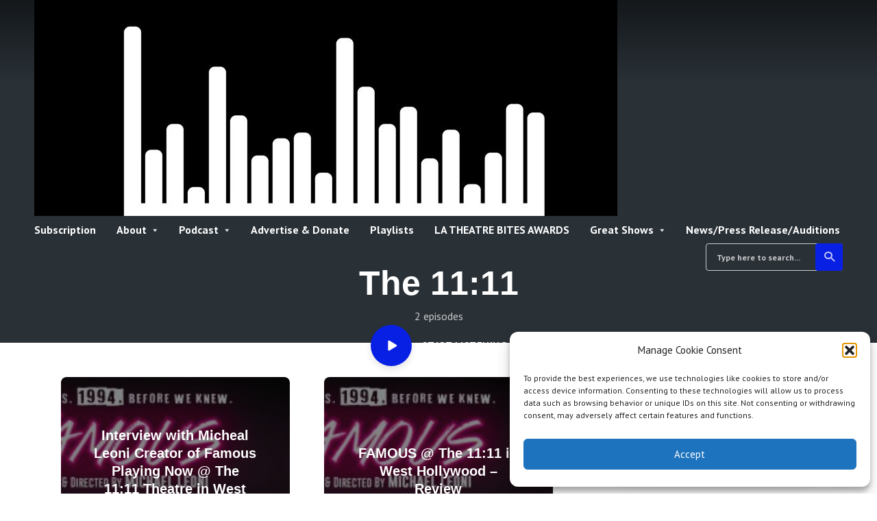

--- FILE ---
content_type: text/html; charset=UTF-8
request_url: https://latheatrebites.com/category/the-1111/
body_size: 48486
content:
<!DOCTYPE html>
<html lang="en-US" class="no-js no-svg">

<head>
	<meta charset="UTF-8">
	<meta http-equiv="x-ua-compatible" content="ie=edge">
	<meta name="viewport" content="width=device-width, initial-scale=1">
	<link rel="profile" href="https://gmpg.org/xfn/11" />
	<meta name='robots' content='noindex, follow' />
<script type="text/javascript">
/* <![CDATA[ */
window.koko_analytics = {"url":"https:\/\/latheatrebites.com\/wp-admin\/admin-ajax.php?action=koko_analytics_collect","site_url":"https:\/\/latheatrebites.com","post_id":0,"path":"\/category\/the-1111\/","method":"cookie","use_cookie":true};
/* ]]> */
</script>

	<!-- This site is optimized with the Yoast SEO plugin v26.7 - https://yoast.com/wordpress/plugins/seo/ -->
	<title>The 11:11 Archives - LA Theatre Bites Podcast</title>
	<meta property="og:locale" content="en_US" />
	<meta property="og:type" content="article" />
	<meta property="og:title" content="The 11:11 Archives - LA Theatre Bites Podcast" />
	<meta property="og:url" content="https://latheatrebites.com/category/the-1111/" />
	<meta property="og:site_name" content="LA Theatre Bites Podcast" />
	<meta name="twitter:card" content="summary_large_image" />
	<meta name="twitter:site" content="@latheatrebites1" />
	<script type="application/ld+json" class="yoast-schema-graph">{"@context":"https://schema.org","@graph":[{"@type":"CollectionPage","@id":"https://latheatrebites.com/category/the-1111/","url":"https://latheatrebites.com/category/the-1111/","name":"The 11:11 Archives - LA Theatre Bites Podcast","isPartOf":{"@id":"https://latheatrebites.com/#website"},"primaryImageOfPage":{"@id":"https://latheatrebites.com/category/the-1111/#primaryimage"},"image":{"@id":"https://latheatrebites.com/category/the-1111/#primaryimage"},"thumbnailUrl":"https://latheatrebites.com/wp-content/uploads/2019/05/54514622_2098028866949830_1437788659372785664_o-scaled.jpg","breadcrumb":{"@id":"https://latheatrebites.com/category/the-1111/#breadcrumb"},"inLanguage":"en-US"},{"@type":"ImageObject","inLanguage":"en-US","@id":"https://latheatrebites.com/category/the-1111/#primaryimage","url":"https://latheatrebites.com/wp-content/uploads/2019/05/54514622_2098028866949830_1437788659372785664_o-scaled.jpg","contentUrl":"https://latheatrebites.com/wp-content/uploads/2019/05/54514622_2098028866949830_1437788659372785664_o-scaled.jpg","width":2560,"height":974},{"@type":"BreadcrumbList","@id":"https://latheatrebites.com/category/the-1111/#breadcrumb","itemListElement":[{"@type":"ListItem","position":1,"name":"Home","item":"https://latheatrebites.com/"},{"@type":"ListItem","position":2,"name":"The 11:11"}]},{"@type":"WebSite","@id":"https://latheatrebites.com/#website","url":"https://latheatrebites.com/","name":"LA Theatre Bites Podcast","description":"Theatre Review Podcasts","publisher":{"@id":"https://latheatrebites.com/#organization"},"potentialAction":[{"@type":"SearchAction","target":{"@type":"EntryPoint","urlTemplate":"https://latheatrebites.com/?s={search_term_string}"},"query-input":{"@type":"PropertyValueSpecification","valueRequired":true,"valueName":"search_term_string"}}],"inLanguage":"en-US"},{"@type":"Organization","@id":"https://latheatrebites.com/#organization","name":"LA Theatre Bites","url":"https://latheatrebites.com/","logo":{"@type":"ImageObject","inLanguage":"en-US","@id":"https://latheatrebites.com/#/schema/logo/image/","url":"https://i0.wp.com/latheatrebites.com/wp-content/uploads/2016/04/shutterstock_399016453.jpg?fit=800%2C768","contentUrl":"https://i0.wp.com/latheatrebites.com/wp-content/uploads/2016/04/shutterstock_399016453.jpg?fit=800%2C768","width":800,"height":768,"caption":"LA Theatre Bites"},"image":{"@id":"https://latheatrebites.com/#/schema/logo/image/"},"sameAs":["https://www.facebook.com/LA-Theatre-Bites-1549440088688876/","https://x.com/latheatrebites1","https://www.pinterest.com/latheatre/"]}]}</script>
	<!-- / Yoast SEO plugin. -->


<link rel='dns-prefetch' href='//stats.wp.com' />
<link rel="alternate" type="application/rss+xml" title="LA Theatre Bites Podcast &raquo; Feed" href="https://latheatrebites.com/feed/" />
<link rel="alternate" type="application/rss+xml" title="LA Theatre Bites Podcast &raquo; Comments Feed" href="https://latheatrebites.com/comments/feed/" />
<link rel="alternate" type="application/rss+xml" title="LA Theatre Bites Podcast &raquo; The 11:11 Category Feed" href="https://latheatrebites.com/category/the-1111/feed/" />
		<!-- This site uses the Google Analytics by ExactMetrics plugin v8.11.1 - Using Analytics tracking - https://www.exactmetrics.com/ -->
							<script data-service="google-analytics" data-category="statistics" data-cmplz-src="//www.googletagmanager.com/gtag/js?id=G-VH0ESZPPBG"  data-cfasync="false" data-wpfc-render="false" type="text/plain" async></script>
			<script data-service="google-analytics" data-category="statistics" data-cfasync="false" data-wpfc-render="false" type="text/plain">
				var em_version = '8.11.1';
				var em_track_user = true;
				var em_no_track_reason = '';
								var ExactMetricsDefaultLocations = {"page_location":"https:\/\/latheatrebites.com\/category\/the-1111\/"};
								if ( typeof ExactMetricsPrivacyGuardFilter === 'function' ) {
					var ExactMetricsLocations = (typeof ExactMetricsExcludeQuery === 'object') ? ExactMetricsPrivacyGuardFilter( ExactMetricsExcludeQuery ) : ExactMetricsPrivacyGuardFilter( ExactMetricsDefaultLocations );
				} else {
					var ExactMetricsLocations = (typeof ExactMetricsExcludeQuery === 'object') ? ExactMetricsExcludeQuery : ExactMetricsDefaultLocations;
				}

								var disableStrs = [
										'ga-disable-G-VH0ESZPPBG',
									];

				/* Function to detect opted out users */
				function __gtagTrackerIsOptedOut() {
					for (var index = 0; index < disableStrs.length; index++) {
						if (document.cookie.indexOf(disableStrs[index] + '=true') > -1) {
							return true;
						}
					}

					return false;
				}

				/* Disable tracking if the opt-out cookie exists. */
				if (__gtagTrackerIsOptedOut()) {
					for (var index = 0; index < disableStrs.length; index++) {
						window[disableStrs[index]] = true;
					}
				}

				/* Opt-out function */
				function __gtagTrackerOptout() {
					for (var index = 0; index < disableStrs.length; index++) {
						document.cookie = disableStrs[index] + '=true; expires=Thu, 31 Dec 2099 23:59:59 UTC; path=/';
						window[disableStrs[index]] = true;
					}
				}

				if ('undefined' === typeof gaOptout) {
					function gaOptout() {
						__gtagTrackerOptout();
					}
				}
								window.dataLayer = window.dataLayer || [];

				window.ExactMetricsDualTracker = {
					helpers: {},
					trackers: {},
				};
				if (em_track_user) {
					function __gtagDataLayer() {
						dataLayer.push(arguments);
					}

					function __gtagTracker(type, name, parameters) {
						if (!parameters) {
							parameters = {};
						}

						if (parameters.send_to) {
							__gtagDataLayer.apply(null, arguments);
							return;
						}

						if (type === 'event') {
														parameters.send_to = exactmetrics_frontend.v4_id;
							var hookName = name;
							if (typeof parameters['event_category'] !== 'undefined') {
								hookName = parameters['event_category'] + ':' + name;
							}

							if (typeof ExactMetricsDualTracker.trackers[hookName] !== 'undefined') {
								ExactMetricsDualTracker.trackers[hookName](parameters);
							} else {
								__gtagDataLayer('event', name, parameters);
							}
							
						} else {
							__gtagDataLayer.apply(null, arguments);
						}
					}

					__gtagTracker('js', new Date());
					__gtagTracker('set', {
						'developer_id.dNDMyYj': true,
											});
					if ( ExactMetricsLocations.page_location ) {
						__gtagTracker('set', ExactMetricsLocations);
					}
										__gtagTracker('config', 'G-VH0ESZPPBG', {"forceSSL":"true"} );
										window.gtag = __gtagTracker;										(function () {
						/* https://developers.google.com/analytics/devguides/collection/analyticsjs/ */
						/* ga and __gaTracker compatibility shim. */
						var noopfn = function () {
							return null;
						};
						var newtracker = function () {
							return new Tracker();
						};
						var Tracker = function () {
							return null;
						};
						var p = Tracker.prototype;
						p.get = noopfn;
						p.set = noopfn;
						p.send = function () {
							var args = Array.prototype.slice.call(arguments);
							args.unshift('send');
							__gaTracker.apply(null, args);
						};
						var __gaTracker = function () {
							var len = arguments.length;
							if (len === 0) {
								return;
							}
							var f = arguments[len - 1];
							if (typeof f !== 'object' || f === null || typeof f.hitCallback !== 'function') {
								if ('send' === arguments[0]) {
									var hitConverted, hitObject = false, action;
									if ('event' === arguments[1]) {
										if ('undefined' !== typeof arguments[3]) {
											hitObject = {
												'eventAction': arguments[3],
												'eventCategory': arguments[2],
												'eventLabel': arguments[4],
												'value': arguments[5] ? arguments[5] : 1,
											}
										}
									}
									if ('pageview' === arguments[1]) {
										if ('undefined' !== typeof arguments[2]) {
											hitObject = {
												'eventAction': 'page_view',
												'page_path': arguments[2],
											}
										}
									}
									if (typeof arguments[2] === 'object') {
										hitObject = arguments[2];
									}
									if (typeof arguments[5] === 'object') {
										Object.assign(hitObject, arguments[5]);
									}
									if ('undefined' !== typeof arguments[1].hitType) {
										hitObject = arguments[1];
										if ('pageview' === hitObject.hitType) {
											hitObject.eventAction = 'page_view';
										}
									}
									if (hitObject) {
										action = 'timing' === arguments[1].hitType ? 'timing_complete' : hitObject.eventAction;
										hitConverted = mapArgs(hitObject);
										__gtagTracker('event', action, hitConverted);
									}
								}
								return;
							}

							function mapArgs(args) {
								var arg, hit = {};
								var gaMap = {
									'eventCategory': 'event_category',
									'eventAction': 'event_action',
									'eventLabel': 'event_label',
									'eventValue': 'event_value',
									'nonInteraction': 'non_interaction',
									'timingCategory': 'event_category',
									'timingVar': 'name',
									'timingValue': 'value',
									'timingLabel': 'event_label',
									'page': 'page_path',
									'location': 'page_location',
									'title': 'page_title',
									'referrer' : 'page_referrer',
								};
								for (arg in args) {
																		if (!(!args.hasOwnProperty(arg) || !gaMap.hasOwnProperty(arg))) {
										hit[gaMap[arg]] = args[arg];
									} else {
										hit[arg] = args[arg];
									}
								}
								return hit;
							}

							try {
								f.hitCallback();
							} catch (ex) {
							}
						};
						__gaTracker.create = newtracker;
						__gaTracker.getByName = newtracker;
						__gaTracker.getAll = function () {
							return [];
						};
						__gaTracker.remove = noopfn;
						__gaTracker.loaded = true;
						window['__gaTracker'] = __gaTracker;
					})();
									} else {
										console.log("");
					(function () {
						function __gtagTracker() {
							return null;
						}

						window['__gtagTracker'] = __gtagTracker;
						window['gtag'] = __gtagTracker;
					})();
									}
			</script>
							<!-- / Google Analytics by ExactMetrics -->
		<link rel="stylesheet" id="roogan-fonts-fonts" href="https://fonts.googleapis.com/css2?family=PT%20Sans:ital,wght@0,400;0,700&family=Lobster:ital,wght@0,600&display=swap&ver=1.2.2" type="text/css" media="all" /><style id='wp-img-auto-sizes-contain-inline-css' type='text/css'>
img:is([sizes=auto i],[sizes^="auto," i]){contain-intrinsic-size:3000px 1500px}
/*# sourceURL=wp-img-auto-sizes-contain-inline-css */
</style>
<link data-minify="1" rel='stylesheet' id='podwd-widgets-css-css' href='https://latheatrebites.com/wp-content/cache/min/1/wp-content/plugins/podcaster-widgets/assets/css/podwd-widgets.css?ver=1759250256' type='text/css' media='all' />
<link data-minify="1" rel='stylesheet' id='thst-shortcodes-css' href='https://latheatrebites.com/wp-content/cache/background-css/1/latheatrebites.com/wp-content/cache/min/1/wp-content/plugins/thst-shortcodes/shortcodes.css?ver=1759250256&wpr_t=1768433327' type='text/css' media='all' />
<style id='wp-emoji-styles-inline-css' type='text/css'>

	img.wp-smiley, img.emoji {
		display: inline !important;
		border: none !important;
		box-shadow: none !important;
		height: 1em !important;
		width: 1em !important;
		margin: 0 0.07em !important;
		vertical-align: -0.1em !important;
		background: none !important;
		padding: 0 !important;
	}
/*# sourceURL=wp-emoji-styles-inline-css */
</style>
<style id='wp-block-library-inline-css' type='text/css'>
:root{--wp-block-synced-color:#7a00df;--wp-block-synced-color--rgb:122,0,223;--wp-bound-block-color:var(--wp-block-synced-color);--wp-editor-canvas-background:#ddd;--wp-admin-theme-color:#007cba;--wp-admin-theme-color--rgb:0,124,186;--wp-admin-theme-color-darker-10:#006ba1;--wp-admin-theme-color-darker-10--rgb:0,107,160.5;--wp-admin-theme-color-darker-20:#005a87;--wp-admin-theme-color-darker-20--rgb:0,90,135;--wp-admin-border-width-focus:2px}@media (min-resolution:192dpi){:root{--wp-admin-border-width-focus:1.5px}}.wp-element-button{cursor:pointer}:root .has-very-light-gray-background-color{background-color:#eee}:root .has-very-dark-gray-background-color{background-color:#313131}:root .has-very-light-gray-color{color:#eee}:root .has-very-dark-gray-color{color:#313131}:root .has-vivid-green-cyan-to-vivid-cyan-blue-gradient-background{background:linear-gradient(135deg,#00d084,#0693e3)}:root .has-purple-crush-gradient-background{background:linear-gradient(135deg,#34e2e4,#4721fb 50%,#ab1dfe)}:root .has-hazy-dawn-gradient-background{background:linear-gradient(135deg,#faaca8,#dad0ec)}:root .has-subdued-olive-gradient-background{background:linear-gradient(135deg,#fafae1,#67a671)}:root .has-atomic-cream-gradient-background{background:linear-gradient(135deg,#fdd79a,#004a59)}:root .has-nightshade-gradient-background{background:linear-gradient(135deg,#330968,#31cdcf)}:root .has-midnight-gradient-background{background:linear-gradient(135deg,#020381,#2874fc)}:root{--wp--preset--font-size--normal:16px;--wp--preset--font-size--huge:42px}.has-regular-font-size{font-size:1em}.has-larger-font-size{font-size:2.625em}.has-normal-font-size{font-size:var(--wp--preset--font-size--normal)}.has-huge-font-size{font-size:var(--wp--preset--font-size--huge)}.has-text-align-center{text-align:center}.has-text-align-left{text-align:left}.has-text-align-right{text-align:right}.has-fit-text{white-space:nowrap!important}#end-resizable-editor-section{display:none}.aligncenter{clear:both}.items-justified-left{justify-content:flex-start}.items-justified-center{justify-content:center}.items-justified-right{justify-content:flex-end}.items-justified-space-between{justify-content:space-between}.screen-reader-text{border:0;clip-path:inset(50%);height:1px;margin:-1px;overflow:hidden;padding:0;position:absolute;width:1px;word-wrap:normal!important}.screen-reader-text:focus{background-color:#ddd;clip-path:none;color:#444;display:block;font-size:1em;height:auto;left:5px;line-height:normal;padding:15px 23px 14px;text-decoration:none;top:5px;width:auto;z-index:100000}html :where(.has-border-color){border-style:solid}html :where([style*=border-top-color]){border-top-style:solid}html :where([style*=border-right-color]){border-right-style:solid}html :where([style*=border-bottom-color]){border-bottom-style:solid}html :where([style*=border-left-color]){border-left-style:solid}html :where([style*=border-width]){border-style:solid}html :where([style*=border-top-width]){border-top-style:solid}html :where([style*=border-right-width]){border-right-style:solid}html :where([style*=border-bottom-width]){border-bottom-style:solid}html :where([style*=border-left-width]){border-left-style:solid}html :where(img[class*=wp-image-]){height:auto;max-width:100%}:where(figure){margin:0 0 1em}html :where(.is-position-sticky){--wp-admin--admin-bar--position-offset:var(--wp-admin--admin-bar--height,0px)}@media screen and (max-width:600px){html :where(.is-position-sticky){--wp-admin--admin-bar--position-offset:0px}}

/*# sourceURL=wp-block-library-inline-css */
</style><style id='global-styles-inline-css' type='text/css'>
:root{--wp--preset--aspect-ratio--square: 1;--wp--preset--aspect-ratio--4-3: 4/3;--wp--preset--aspect-ratio--3-4: 3/4;--wp--preset--aspect-ratio--3-2: 3/2;--wp--preset--aspect-ratio--2-3: 2/3;--wp--preset--aspect-ratio--16-9: 16/9;--wp--preset--aspect-ratio--9-16: 9/16;--wp--preset--color--black: #000000;--wp--preset--color--cyan-bluish-gray: #abb8c3;--wp--preset--color--white: #ffffff;--wp--preset--color--pale-pink: #f78da7;--wp--preset--color--vivid-red: #cf2e2e;--wp--preset--color--luminous-vivid-orange: #ff6900;--wp--preset--color--luminous-vivid-amber: #fcb900;--wp--preset--color--light-green-cyan: #7bdcb5;--wp--preset--color--vivid-green-cyan: #00d084;--wp--preset--color--pale-cyan-blue: #8ed1fc;--wp--preset--color--vivid-cyan-blue: #0693e3;--wp--preset--color--vivid-purple: #9b51e0;--wp--preset--color--roogan-text: #293036;--wp--preset--color--roogan-bg: #293036;--wp--preset--gradient--vivid-cyan-blue-to-vivid-purple: linear-gradient(135deg,rgb(6,147,227) 0%,rgb(155,81,224) 100%);--wp--preset--gradient--light-green-cyan-to-vivid-green-cyan: linear-gradient(135deg,rgb(122,220,180) 0%,rgb(0,208,130) 100%);--wp--preset--gradient--luminous-vivid-amber-to-luminous-vivid-orange: linear-gradient(135deg,rgb(252,185,0) 0%,rgb(255,105,0) 100%);--wp--preset--gradient--luminous-vivid-orange-to-vivid-red: linear-gradient(135deg,rgb(255,105,0) 0%,rgb(207,46,46) 100%);--wp--preset--gradient--very-light-gray-to-cyan-bluish-gray: linear-gradient(135deg,rgb(238,238,238) 0%,rgb(169,184,195) 100%);--wp--preset--gradient--cool-to-warm-spectrum: linear-gradient(135deg,rgb(74,234,220) 0%,rgb(151,120,209) 20%,rgb(207,42,186) 40%,rgb(238,44,130) 60%,rgb(251,105,98) 80%,rgb(254,248,76) 100%);--wp--preset--gradient--blush-light-purple: linear-gradient(135deg,rgb(255,206,236) 0%,rgb(152,150,240) 100%);--wp--preset--gradient--blush-bordeaux: linear-gradient(135deg,rgb(254,205,165) 0%,rgb(254,45,45) 50%,rgb(107,0,62) 100%);--wp--preset--gradient--luminous-dusk: linear-gradient(135deg,rgb(255,203,112) 0%,rgb(199,81,192) 50%,rgb(65,88,208) 100%);--wp--preset--gradient--pale-ocean: linear-gradient(135deg,rgb(255,245,203) 0%,rgb(182,227,212) 50%,rgb(51,167,181) 100%);--wp--preset--gradient--electric-grass: linear-gradient(135deg,rgb(202,248,128) 0%,rgb(113,206,126) 100%);--wp--preset--gradient--midnight: linear-gradient(135deg,rgb(2,3,129) 0%,rgb(40,116,252) 100%);--wp--preset--font-size--small: 12.8px;--wp--preset--font-size--medium: 20px;--wp--preset--font-size--large: 28.8px;--wp--preset--font-size--x-large: 42px;--wp--preset--font-size--normal: 16px;--wp--preset--font-size--huge: 38.4px;--wp--preset--spacing--20: 0.44rem;--wp--preset--spacing--30: 0.67rem;--wp--preset--spacing--40: 1rem;--wp--preset--spacing--50: 1.5rem;--wp--preset--spacing--60: 2.25rem;--wp--preset--spacing--70: 3.38rem;--wp--preset--spacing--80: 5.06rem;--wp--preset--shadow--natural: 6px 6px 9px rgba(0, 0, 0, 0.2);--wp--preset--shadow--deep: 12px 12px 50px rgba(0, 0, 0, 0.4);--wp--preset--shadow--sharp: 6px 6px 0px rgba(0, 0, 0, 0.2);--wp--preset--shadow--outlined: 6px 6px 0px -3px rgb(255, 255, 255), 6px 6px rgb(0, 0, 0);--wp--preset--shadow--crisp: 6px 6px 0px rgb(0, 0, 0);}:where(.is-layout-flex){gap: 0.5em;}:where(.is-layout-grid){gap: 0.5em;}body .is-layout-flex{display: flex;}.is-layout-flex{flex-wrap: wrap;align-items: center;}.is-layout-flex > :is(*, div){margin: 0;}body .is-layout-grid{display: grid;}.is-layout-grid > :is(*, div){margin: 0;}:where(.wp-block-columns.is-layout-flex){gap: 2em;}:where(.wp-block-columns.is-layout-grid){gap: 2em;}:where(.wp-block-post-template.is-layout-flex){gap: 1.25em;}:where(.wp-block-post-template.is-layout-grid){gap: 1.25em;}.has-black-color{color: var(--wp--preset--color--black) !important;}.has-cyan-bluish-gray-color{color: var(--wp--preset--color--cyan-bluish-gray) !important;}.has-white-color{color: var(--wp--preset--color--white) !important;}.has-pale-pink-color{color: var(--wp--preset--color--pale-pink) !important;}.has-vivid-red-color{color: var(--wp--preset--color--vivid-red) !important;}.has-luminous-vivid-orange-color{color: var(--wp--preset--color--luminous-vivid-orange) !important;}.has-luminous-vivid-amber-color{color: var(--wp--preset--color--luminous-vivid-amber) !important;}.has-light-green-cyan-color{color: var(--wp--preset--color--light-green-cyan) !important;}.has-vivid-green-cyan-color{color: var(--wp--preset--color--vivid-green-cyan) !important;}.has-pale-cyan-blue-color{color: var(--wp--preset--color--pale-cyan-blue) !important;}.has-vivid-cyan-blue-color{color: var(--wp--preset--color--vivid-cyan-blue) !important;}.has-vivid-purple-color{color: var(--wp--preset--color--vivid-purple) !important;}.has-black-background-color{background-color: var(--wp--preset--color--black) !important;}.has-cyan-bluish-gray-background-color{background-color: var(--wp--preset--color--cyan-bluish-gray) !important;}.has-white-background-color{background-color: var(--wp--preset--color--white) !important;}.has-pale-pink-background-color{background-color: var(--wp--preset--color--pale-pink) !important;}.has-vivid-red-background-color{background-color: var(--wp--preset--color--vivid-red) !important;}.has-luminous-vivid-orange-background-color{background-color: var(--wp--preset--color--luminous-vivid-orange) !important;}.has-luminous-vivid-amber-background-color{background-color: var(--wp--preset--color--luminous-vivid-amber) !important;}.has-light-green-cyan-background-color{background-color: var(--wp--preset--color--light-green-cyan) !important;}.has-vivid-green-cyan-background-color{background-color: var(--wp--preset--color--vivid-green-cyan) !important;}.has-pale-cyan-blue-background-color{background-color: var(--wp--preset--color--pale-cyan-blue) !important;}.has-vivid-cyan-blue-background-color{background-color: var(--wp--preset--color--vivid-cyan-blue) !important;}.has-vivid-purple-background-color{background-color: var(--wp--preset--color--vivid-purple) !important;}.has-black-border-color{border-color: var(--wp--preset--color--black) !important;}.has-cyan-bluish-gray-border-color{border-color: var(--wp--preset--color--cyan-bluish-gray) !important;}.has-white-border-color{border-color: var(--wp--preset--color--white) !important;}.has-pale-pink-border-color{border-color: var(--wp--preset--color--pale-pink) !important;}.has-vivid-red-border-color{border-color: var(--wp--preset--color--vivid-red) !important;}.has-luminous-vivid-orange-border-color{border-color: var(--wp--preset--color--luminous-vivid-orange) !important;}.has-luminous-vivid-amber-border-color{border-color: var(--wp--preset--color--luminous-vivid-amber) !important;}.has-light-green-cyan-border-color{border-color: var(--wp--preset--color--light-green-cyan) !important;}.has-vivid-green-cyan-border-color{border-color: var(--wp--preset--color--vivid-green-cyan) !important;}.has-pale-cyan-blue-border-color{border-color: var(--wp--preset--color--pale-cyan-blue) !important;}.has-vivid-cyan-blue-border-color{border-color: var(--wp--preset--color--vivid-cyan-blue) !important;}.has-vivid-purple-border-color{border-color: var(--wp--preset--color--vivid-purple) !important;}.has-vivid-cyan-blue-to-vivid-purple-gradient-background{background: var(--wp--preset--gradient--vivid-cyan-blue-to-vivid-purple) !important;}.has-light-green-cyan-to-vivid-green-cyan-gradient-background{background: var(--wp--preset--gradient--light-green-cyan-to-vivid-green-cyan) !important;}.has-luminous-vivid-amber-to-luminous-vivid-orange-gradient-background{background: var(--wp--preset--gradient--luminous-vivid-amber-to-luminous-vivid-orange) !important;}.has-luminous-vivid-orange-to-vivid-red-gradient-background{background: var(--wp--preset--gradient--luminous-vivid-orange-to-vivid-red) !important;}.has-very-light-gray-to-cyan-bluish-gray-gradient-background{background: var(--wp--preset--gradient--very-light-gray-to-cyan-bluish-gray) !important;}.has-cool-to-warm-spectrum-gradient-background{background: var(--wp--preset--gradient--cool-to-warm-spectrum) !important;}.has-blush-light-purple-gradient-background{background: var(--wp--preset--gradient--blush-light-purple) !important;}.has-blush-bordeaux-gradient-background{background: var(--wp--preset--gradient--blush-bordeaux) !important;}.has-luminous-dusk-gradient-background{background: var(--wp--preset--gradient--luminous-dusk) !important;}.has-pale-ocean-gradient-background{background: var(--wp--preset--gradient--pale-ocean) !important;}.has-electric-grass-gradient-background{background: var(--wp--preset--gradient--electric-grass) !important;}.has-midnight-gradient-background{background: var(--wp--preset--gradient--midnight) !important;}.has-small-font-size{font-size: var(--wp--preset--font-size--small) !important;}.has-medium-font-size{font-size: var(--wp--preset--font-size--medium) !important;}.has-large-font-size{font-size: var(--wp--preset--font-size--large) !important;}.has-x-large-font-size{font-size: var(--wp--preset--font-size--x-large) !important;}
/*# sourceURL=global-styles-inline-css */
</style>

<style id='classic-theme-styles-inline-css' type='text/css'>
/*! This file is auto-generated */
.wp-block-button__link{color:#fff;background-color:#32373c;border-radius:9999px;box-shadow:none;text-decoration:none;padding:calc(.667em + 2px) calc(1.333em + 2px);font-size:1.125em}.wp-block-file__button{background:#32373c;color:#fff;text-decoration:none}
/*# sourceURL=/wp-includes/css/classic-themes.min.css */
</style>
<link rel='stylesheet' id='buy-me-a-coffee-css' href='https://latheatrebites.com/wp-content/plugins/buymeacoffee/public/css/buy-me-a-coffee-public.css?ver=4.4.2' type='text/css' media='all' />
<link data-minify="1" rel='stylesheet' id='meks-app-block-frontend-css-css' href='https://latheatrebites.com/wp-content/cache/min/1/wp-content/plugins/meks-audio-player/assets/css/blocks.style.css?ver=1759250256' type='text/css' media='all' />
<link data-minify="1" rel='stylesheet' id='mks_shortcodes_fntawsm_css-css' href='https://latheatrebites.com/wp-content/cache/min/1/wp-content/plugins/meks-flexible-shortcodes/css/font-awesome/css/font-awesome.min.css?ver=1759250256' type='text/css' media='screen' />
<link data-minify="1" rel='stylesheet' id='mks_shortcodes_simple_line_icons-css' href='https://latheatrebites.com/wp-content/cache/min/1/wp-content/plugins/meks-flexible-shortcodes/css/simple-line/simple-line-icons.css?ver=1759250256' type='text/css' media='screen' />
<link data-minify="1" rel='stylesheet' id='mks_shortcodes_css-css' href='https://latheatrebites.com/wp-content/cache/background-css/1/latheatrebites.com/wp-content/cache/min/1/wp-content/plugins/meks-flexible-shortcodes/css/style.css?ver=1759250256&wpr_t=1768433327' type='text/css' media='screen' />
<link rel='stylesheet' id='cmplz-general-css' href='https://latheatrebites.com/wp-content/plugins/complianz-gdpr/assets/css/cookieblocker.min.css?ver=1766252582' type='text/css' media='all' />
<link data-minify="1" rel='stylesheet' id='extendify-utility-styles-css' href='https://latheatrebites.com/wp-content/cache/min/1/wp-content/plugins/extendify/public/build/utility-minimum.css?ver=1759250256' type='text/css' media='all' />
<link data-minify="1" rel='stylesheet' id='reviewer-nouislider-styles-css' href='https://latheatrebites.com/wp-content/cache/min/1/wp-content/plugins/reviewer/public/assets/css/jquery.nouislider.css?ver=1759250256' type='text/css' media='all' />
<link data-minify="1" rel='stylesheet' id='reviewer-themes-reviews-styles-css' href='https://latheatrebites.com/wp-content/cache/background-css/1/latheatrebites.com/wp-content/cache/min/1/wp-content/plugins/reviewer/public/assets/css/themes-reviews.css?ver=1759250256&wpr_t=1768433327' type='text/css' media='all' />
<link data-minify="1" rel='stylesheet' id='reviewer-themes-tables-styles-css' href='https://latheatrebites.com/wp-content/cache/background-css/1/latheatrebites.com/wp-content/cache/min/1/wp-content/plugins/reviewer/public/assets/css/themes-tables.css?ver=1759250256&wpr_t=1768433327' type='text/css' media='all' />
<link data-minify="1" rel='stylesheet' id='roogan-main-css' href='https://latheatrebites.com/wp-content/cache/background-css/1/latheatrebites.com/wp-content/cache/min/1/wp-content/themes/roogan/assets/css/min.css?ver=1759250256&wpr_t=1768433327' type='text/css' media='all' />
<style id='roogan-main-inline-css' type='text/css'>
:root{ --main-font: 'PT Sans', Arial, sans-serif;--main-font-weight: 400;--h-font: 'Lobster', Arial, sans-serif;--h-font-weight: 600;--h-font-style: normal;--button-font: 'PT Sans', Arial, sans-serif;--button-font-weight: 700;--color-txt: #293036;--color-bg: #ffffff;--color-acc: #081fe4;--color-h: #293036;--color-meta: rgba(41,48,54,0.5); --color-button: #293036;--color-button-border: rgba(41,48,54,0.8); --color-button-border-05: rgba(41,48,54,0.5); --color-txt-075: rgba(41,48,54,0.75); --color-txt-05: rgba(41,48,54,0.5); --color-txt-025: rgba(41,48,54,0.25); --color-txt-01: rgba(41,48,54,0.1); --color-txt-005: rgba(41,48,54,0.05); --color-player-bg: #1e2225; --color-player-025: rgba(255,255,255,0.25); --font-size-p: 1.6rem;--line-height-p: 1.625;--font-size-small: 1.4rem;--line-height-small: 1.4;--font-size-nav: 1.6rem;--font-size-p-large: 1.8rem;--header-height: 120px;--header-height-responsive-sm: 60px;--header-height-responsive-md: 80px;--content-post: 556px;--content-podcast: 748px;}.rogan-section-gradient-overlay .entry-media:before {-webkit-filter: opacity(0);filter: opacity(0);}.rogan-section-gradient-overlay .entry-media:after {-webkit-filter: opacity(0.6);filter: opacity(0.6);mix-blend-mode: normal;}.roogan-overlay-bg-full:after {background: rgba(41, 48, 54, 0.5);}.roogan-section-soft-bg{background: var(--color-txt-005);}.roogan-header{--nav-font: 'PT Sans', Arial, sans-serif;--nav-font-weight: 700;--color-header-middle-txt: #FFF;--color-header-middle-txt-05: rgba(255,255,255,0.5);--color-header-middle-txt-075: rgba(255,255,255,0.75); --color-header-middle-acc: var(--color-header-middle-txt-075);font-size:1.6rem; }.roogan-header-indent .cover-indent{padding-top: 30px; }.roogan-header-indent .inner--padding-normal{padding-top: 125px;}.roogan-header{font-family: var(--nav-font);font-weight: var(--nav-font-weight);}.roogan-header .sub-menu {background: var(--color-bg);color: var(--color-txt);}.header-main{background: #293036}.header-main,.header-main .header-middle a,.header-mobile a,.header-mobile .roogan-menu-donate li a{color: var(--color-header-middle-txt);}.header-main .sub-menu a{color: var(--color-txt);}.header-middle .sub-menu li:hover > a,.header-middle .sub-menu .current-menu-item > a,.header-middle .sub-menu .current-menu-parent > a{color: var(--color-txt-05);}.header-middle nav > ul > li:hover > a,.header-middle nav > ul > .current-menu-item > a,.header-middle nav > ul > .current-menu-parent > a,.roogan-hamburger > li > a:hover,.roogan-hamburger > li.accordion-active > a,.roogan-cart > li > a:hover,.roogan-cart > li.accordion-active > a{color: var(--color-header-middle-txt-075);}.header-sticky{--color-header-sticky-bg: #ffffff;--color-header-sticky-txt: #293036;--color-header-sticky-05: rgba(41,48,54,0.5); }.header-sticky,.header-sticky .sub-menu{background-color: var(--color-header-sticky-bg);}.header-sticky,.header-sticky a,.header-sticky .roogan-hamburger > li > a,.header-sticky .roogan-cart > li > a,.header-sticky .roogan-cart .roogan-cart-count {color: var(--color-header-sticky-txt);}.header-sticky .sub-menu li:hover > a,.header-sticky .sub-menu .current-menu-item > a,.header-sticky .sub-menu .current-menu-parent > a,.header-sticky nav > ul > li:hover > a,.header-sticky nav > ul > .current-menu-item > a,.header-sticky nav > ul > .current-menu-parent > a,.header-sticky .roogan-hamburger > li:hover > a,.header-sticky .roogan-cart > li:hover > a{color: var(--color-header-sticky-05);}.header-sticky-main > .container{height: 169px;}.rogan-section-gradient,.rogan-section-gradient-overlay .entry-media:after{background: #293036}.wa-5.rogan-section-gradient-overlay .entry-media:after{background: linear-gradient(270deg, rgba(0,0,0,0) 0%, rgba(0,0,0,0.8) 100%); max-width: 75%;filter: opacity(1);}.wa-4.rogan-section-gradient-overlay .entry-media:after{background: linear-gradient(270deg, rgba(0,0,0,0.8) 0%, rgba(0,0,0,0) 100%); max-width: 75%;right: 0;left: auto;filter: opacity(1);}.entry-title a,.show-title a{color: #293036;}body{font-size:1.6rem;}.widget-title,.mks_author_widget h3{font-size:2rem; }.entry-content .meks_ess_share_label h5{font-size:1.6rem; }.h0{font-size: clamp(2.6rem, 6vw, 5.0rem);}h1, .h1{font-size: clamp(2.6rem, 3vw, 4.2rem);}h2, .h2,.author-archive .h0{font-size: clamp(2.4rem, 3vw, 3.4rem);}h3, .h3{font-size: clamp(2.2rem, 2vw, 2.8rem);}h4, .h4,.mks_author_widget h3,.wp-block-cover .wp-block-cover-image-text,.wp-block-cover .wp-block-cover-text,.wp-block-cover h2,.wp-block-cover-image .wp-block-cover-image-text,.wp-block-cover-image .wp-block-cover-text,.wp-block-cover-image h2{font-size: clamp(2rem, 3vw, 2.4rem);}h5, .h5,.header-el-label,.fn{font-size: clamp(1.8rem, 3vw, 2.0rem);}h6, .h6{font-size: clamp(1.6rem, 3vw, 1.6rem);}.section-title{font-size: clamp(2rem, 3vw, 2.6rem);}.paragraph-small,.text-small {font-size:1.4rem;}.header-mobile>.container,.header-sticky .header-middle > .container{height: 60px;}@media (min-width: 600px){ .header-mobile>.container,.header-sticky .header-middle > .container{height: 80px;}}@media (min-width: 989px){ .header-main .header-middle > .container {height: 120px;}.header-sticky .header-middle > .container{height: 169px; }}.roogan-section.roogan-newsletter{height: 400px;min-height: auto;}.roogan-section.roogan-subscribe{height: 400px;min-height: auto;}.roogan-button,input[type="submit"],input[type="button"],button[type="submit"],.roogan-pagination a,ul.page-numbers a,ul.page-numbers span,.meks-instagram-follow-link .meks-widget-cta,.widget .mks_autor_link_wrap a,.widget .mks_read_more a,.paginated-post-wrapper a,#cancel-comment-reply-link,.comment-reply-link,.wp-block-button .wp-block-button__link{font-family: var(--button-font);font-weight: var(--button-font-weight); }.entry-tags a{font-family: var(--h-font); font-weight: var(--h-font-weight);}.roogan-button.disabled,.roogan-button.disabled:hover{background-color: rgba(41,48,54,0.1); color: #293036;pointer-events: none;}.roogan-breadcrumbs{color: rgba(41,48,54,0.25);}.roogan-breadcrumbs a{color: rgba(41,48,54,0.5); }.roogan-breadcrumbs a:hover{color: #293036; }.roogan-subscribe li a {background: rgba(8,31,228,0.75);}.roogan-subscribe li a:hover {background: rgba(8,31,228,1);}.widget a{color: #293036;}.widget a:hover{color: #081fe4; }.widget li{color: rgba(41,48,54,0.5); }.roogan-sidebar ul.mks_social_widget_ul li a:hover,.widget_calendar #today a{background-color: #293036;}.widget_calendar #today a{color: #fff;}.rssSummary,.widget-title .rsswidget{color: #293036; }.widget_categories ul li a,.widget_archive ul li a{color: #293036; }.roogan-header .site-title a{ text-transform: none;}.site-description{ text-transform: none;}.roogan-header li a{ text-transform: none;}.roogan-header .header-top, .roogan-header .header-top li a{ text-transform: none;}.widget-title, .roogan-footer .widget-title{ text-transform: none;}.section-title{ text-transform: none;}.entry-title, .meks-ap-title{ text-transform: none;}h1, h2, h3, h4, h5, h6, .fn, .h7, .h8{ text-transform: none;}.roogan-menu-donate li a,.roogan-buttons .roogan-menu-subscribe li a,.roogan-button, input[type="submit"], input[type="button"], button[type="submit"], .roogan-pagination a, ul.page-numbers a, ul.page-numbers .current, .comment-reply-link, #cancel-comment-reply-link, .meks-instagram-follow-link .meks-widget-cta, .mks_autor_link_wrap a, .mks_read_more a, .paginated-post-wrapper a, .entry-content .roogan-button, .roogan-subscribe .empty-list a, .roogan-menu-donate .empty-list a, .roogan-link-special,.roogan-button-play span{text-transform: uppercase;letter-spacing: 0.5px;}@media(min-width: 989px){.has-small-font-size{ font-size: 1.3rem;}.has-normal-font-size{ font-size: 1.6rem;}.has-large-font-size{ font-size: 2.9rem;}.has-huge-font-size{ font-size: 3.8rem;}}.has-roogan-text-background-color{ background-color: #293036;}.has-roogan-text-color{ color: #293036;}.has-roogan-bg-background-color{ background-color: #ffffff;}.has-roogan-bg-color{ color: #ffffff;}.has-roogan-bg-background-color{ background-color: #081fe4;}.has-roogan-bg-color{ color: #081fe4;}.has-roogan-bg-background-color{ background-color: #293036;}.has-roogan-bg-color{ color: #293036;}.roogan-footer{--color-footer-bg: #293036;--color-footer-txt: #FFF;--color-footer-txt-05: rgba(255,255,255,0.5); --color-footer-txt-025: rgba(255,255,255,0.25); --color-footer-txt-015: rgba(255,255,255,0.15); background-color: var(--color-footer-bg);color: var(--color-footer-txt);font-size: 1.6rem;border-top: 4px solid var(--color-acc);}.roogan-footer a,.roogan-footer .widget-title,.roogan-footer .widget .count,.roogan-footer .widget_categories li a,.roogan-footer .widget_archive li a,.roogan-footer .widget .roogan-accordion-nav,.roogan-footer table,.roogan-footer .widget-title .rsswidget,.roogan-footer .widget li,.roogan-footer .rssSummary,.roogan-footer .widget p,.roogan-footer .widget.widget_search button[type=submit]{color: var(--color-footer-txt);}.roogan-footer select{color: var(--color-footer-bg); }.roogan-footer .separator-line{background-color:rgba(255,255,255,0.1);}.roogan-empty-message{background-color: rgba(41,48,54,0.1); }.roogan-footer .widget li,.roogan-footer .rss-date{color: rgba(255,255,255,0.5); }.roogan-footer .widget li a:hover,.roogan-footer .widget a:hover,.roogan-copyright a:hover{color: var(--color-acc); }body .meks-ap,body .meks-ap-player,body .meks-ap-player iframe {height: 120px; }body .meks-ap-collapsed,.roogan-player-hidden .meks-ap{bottom: -120px; }.meks-ap-player .mejs-volume-handle{background: 0 0;}.meks-ap-toggle.meks-ap-bg{background-color: rgba(41,48,54,0.5);}body .meks-ap ul a,.roogan-player-action .mejs-button:hover > button{color: #293036;}body .meks-ap-bg, body .meks-ap-collapsed .meks-ap-toggle {background: #1e2225}body .meks-ap, body .meks-ap a, body .meks-ap .mejs-button>button,body .roogan-player-action .mejs-button > button,body .roogan-player-action .mejs-button > a,body .meks-ap-episode {color: #fff;}body .meks-ap .mejs-volume-button>.mejs-volume-slider,body .meks-ap .mejs__speed-selector, body .meks-ap .mejs-speed-selector, body .meks-ap .mejs-playpause-button {background-color: #FFF;}body .meks-ap .mejs-volume-button:hover > button:before,body .meks-ap .mejs__speed-selector,body .meks-ap .mejs-speed-selector, body .meks-ap .mejs-speed-button:hover button,body .meks-ap .mejs-playpause-button button{color: #000;}body .meks-ap .mejs-time-current,body .meks-ap .mejs-time-handle-content{background-color: rgba(255,255,255,1);}body .meks-ap .mejs-time-handle-content{border-color: rgba(255,255,255,1);}body .meks-ap .mejs-time-total{background: rgba(255,255,255,0.3);}body .meks-ap .mejs-time-loaded {background: rgba(255,255,255,0.4);}body .meks-ap .mejs-time-current,body .meks-ap .mejs-time-handle-content {background: rgba(255,255,255,1);}body .meks-ap .mejs-time-hovered {background: rgba(255,255,255,0.5);z-index: 10}body .meks-ap .mejs-time-hovered.negative {background: hsla(0, 0%, 100%, .9);}body .meks-ap .mejs-time-float {background: rgba(255,255,255,1);color: #1e2225;}body .meks-ap .mejs-time-float-corner{border: 5px solid rgba(255,255,255,1);border-color: rgba(255,255,255,1) transparent transparent;}.meks-ap .roogan-loader:after{content: "Loading...";}tr {border-bottom: 1px solid rgba(41,48,54,0.1);}.wp-block-table.is-style-stripes tr:nth-child(odd){background-color: rgba(41,48,54,0.1);}body .wp-block-button .wp-block-button__link.has-background:hover{background-color: #293036 !important;color: #ffffff; }.wp-block-button.is-style-outline .wp-block-button__link{border: 1px solid #293036;color: #293036;}.wp-block-button.is-style-outline .wp-block-button__link:hover{border: 1px solid #293036; color: #293036; background: 0 0; }.is-style-outline .wp-block-button__link {background: 0 0;color:#293036;border: 2px solid currentcolor;}.wp-block-quote:before{background-color: rgba(41,48,54,0.01);}.wp-block-pullquote:not(.is-style-solid-color){color: #293036;border-color: #293036;}.wp-block-pullquote{background-color: #293036;color: #ffffff; }.roogan-sidebar-none .wp-block-pullquote.alignfull.is-style-solid-color{box-shadow: -526px 0 0 #293036, -1052px 0 0 #293036,526px 0 0 #293036, 1052px 0 0 #293036; }.entry-content > pre,.entry-content > code,.entry-content > p code,.comment-content > pre,.comment-content > code,.comment-content > p code{background-color: rgba(41,48,54,0.05);font-size: 1.4rem;}.wp-block-separator{background-color: rgba(41,48,54,0.05);}.wp-block-rss__item-author, .wp-block-rss__item-publish-date{color:rgba(41,48,54,0.5);}.wp-block-calendar tfoot a{color:rgba(41,48,54,0.5);}.wp-block-latest-comments__comment-meta,.wp-block-latest-posts__post-date{color: rgba(41,48,54,0.5); }.roogan-content-post{max-width: 556px;}.roogan-content-podcast{max-width: 748px;}.roogan-content-page{max-width: 748px;}@media (min-width: 1102px){ .roogan-content-post{max-width: 576px;}.roogan-content-podcast{max-width: 768px;}.roogan-content-page{max-width: 768px;}}@media(min-width: 600px){.size-roogan-single-post-3{ height: 600px !important;}.size-roogan-single-page-2{ height: 500px !important;}.size-roogan-wa-3{ height: 800px !important;}.size-roogan-wa-4{ height: 800px !important;}.size-roogan-fa-3{ height: 700px !important;}.size-roogan-fa-4{ height: 700px !important;}.size-roogan-category-4{ height: 500px !important;}.size-roogan-newsletter{ height: 400px !important;}.size-roogan-subscribe{ height: 400px !important;}.size-roogan-single-podcast-3{ height: 650px !important;}.size-roogan-show-4{ height: 700px !important;}}@media(min-width: 989px){.size-roogan-a{ height: 473px !important;}.size-roogan-b{ height: 404px !important;}.size-roogan-c{ height: 526px !important;}.size-roogan-d{ height: 334px !important;}.size-roogan-e{ height: 395px !important;}.size-roogan-f{ height: 334px !important;}.size-roogan-g{ height: 238px !important;}.size-roogan-single-post-1{ height: 430px !important;}.size-roogan-single-post-2{ height: 430px !important;}.size-roogan-single-post-3{ height: 600px !important;}.size-roogan-single-post-4{ height: 473px !important;}.size-roogan-single-post-5{ height: 473px !important;}.size-roogan-single-post-6{ height: 473px !important;}.size-roogan-single-post-7{ height: 473px !important;}.size-roogan-single-page-1{ height: 473px !important;}.size-roogan-single-page-2{ height: 500px !important;}.size-roogan-wa-1{ height: 430px !important;}.size-roogan-wa-2{ height: 430px !important;}.size-roogan-wa-3{ height: 800px !important;}.size-roogan-wa-4{ height: 800px !important;}.size-roogan-fa-1{ height: 430px !important;}.size-roogan-fa-2{ height: 430px !important;}.size-roogan-fa-3{ height: 700px !important;}.size-roogan-fa-4{ height: 700px !important;}.size-roogan-category-1{ height: 430px !important;}.size-roogan-category-2{ height: 430px !important;}.size-roogan-category-3{ height: 473px !important;}.size-roogan-category-4{ height: 500px !important;}.size-roogan-newsletter{ height: 400px !important;}.size-roogan-subscribe{ height: 400px !important;}.size-roogan-single-podcast-1{ height: 430px !important;}.size-roogan-single-podcast-2{ height: 430px !important;}.size-roogan-single-podcast-3{ height: 650px !important;}.size-roogan-single-podcast-4{ height: 473px !important;}.size-roogan-single-podcast-5{ height: 473px !important;}.size-roogan-single-podcast-6{ height: 473px !important;}.size-roogan-single-podcast-7{ height: 473px !important;}.size-roogan-show-1{ height: 430px !important;}.size-roogan-show-2{ height: 430px !important;}.size-roogan-show-3{ height: 473px !important;}.size-roogan-show-4{ height: 700px !important;}}
/*# sourceURL=roogan-main-inline-css */
</style>
<link data-minify="1" rel='stylesheet' id='meks-ads-widget-css' href='https://latheatrebites.com/wp-content/cache/min/1/wp-content/plugins/meks-easy-ads-widget/css/style.css?ver=1759250256' type='text/css' media='all' />
<link data-minify="1" rel='stylesheet' id='meks_instagram-widget-styles-css' href='https://latheatrebites.com/wp-content/cache/min/1/wp-content/plugins/meks-easy-instagram-widget/css/widget.css?ver=1759250256' type='text/css' media='all' />
<link data-minify="1" rel='stylesheet' id='meks-flickr-widget-css' href='https://latheatrebites.com/wp-content/cache/min/1/wp-content/plugins/meks-simple-flickr-widget/css/style.css?ver=1759250256' type='text/css' media='all' />
<link data-minify="1" rel='stylesheet' id='meks-author-widget-css' href='https://latheatrebites.com/wp-content/cache/min/1/wp-content/plugins/meks-smart-author-widget/css/style.css?ver=1759250256' type='text/css' media='all' />
<link data-minify="1" rel='stylesheet' id='meks-social-widget-css' href='https://latheatrebites.com/wp-content/cache/background-css/1/latheatrebites.com/wp-content/cache/min/1/wp-content/plugins/meks-smart-social-widget/css/style.css?ver=1759250256&wpr_t=1768433327' type='text/css' media='all' />
<link data-minify="1" rel='stylesheet' id='meks-themeforest-widget-css' href='https://latheatrebites.com/wp-content/cache/min/1/wp-content/plugins/meks-themeforest-smart-widget/css/style.css?ver=1759250256' type='text/css' media='all' />
<link data-minify="1" rel='stylesheet' id='meks_ap-main-css' href='https://latheatrebites.com/wp-content/cache/min/1/wp-content/plugins/meks-audio-player/assets/css/main.css?ver=1759250256' type='text/css' media='all' />
<style id='meks_ap-main-inline-css' type='text/css'>
.meks-ap-bg, .mejs-volume-total, .meks-ap-collapsed .meks-ap-toggle {
                    background: #000;
                 }.meks-ap, .meks-ap a, .mejs-button>button {
                    color: #FFF;
                 }.mejs-volume-button>.mejs-volume-slider,.mejs__speed-selector, .mejs-speed-selector, .mejs-playpause-button {
                    background-color: #FFF;
                }.mejs-volume-button:hover > button:before,.mejs__speed-selector,.mejs-speed-selector, .mejs-speed-button:hover button, .mejs-playpause-button button{
                    color: #000;
                }.mejs-time-current, .mejs-time-handle-content{
                    background-color: #FFF;
            }.mejs-time-handle-content{
                border-color: #FFF;
        }:root{
            --player-original-bg-color: #000;
        }
/*# sourceURL=meks_ap-main-inline-css */
</style>
<link data-minify="1" rel='stylesheet' id='meks_ess-main-css' href='https://latheatrebites.com/wp-content/cache/min/1/wp-content/plugins/meks-easy-social-share/assets/css/main.css?ver=1759250256' type='text/css' media='all' />
<script type="text/javascript" src="https://latheatrebites.com/wp-includes/js/jquery/jquery.min.js?ver=3.7.1" id="jquery-core-js" data-rocket-defer defer></script>
<script type="text/javascript" src="https://latheatrebites.com/wp-includes/js/jquery/jquery-migrate.min.js?ver=3.4.1" id="jquery-migrate-js" data-rocket-defer defer></script>
<script type="text/javascript" src="https://latheatrebites.com/wp-includes/js/jquery/ui/core.min.js?ver=1.13.3" id="jquery-ui-core-js" data-rocket-defer defer></script>
<script type="text/javascript" src="https://latheatrebites.com/wp-includes/js/jquery/ui/tabs.min.js?ver=1.13.3" id="jquery-ui-tabs-js" data-rocket-defer defer></script>
<script type="text/javascript" src="https://latheatrebites.com/wp-includes/js/jquery/ui/accordion.min.js?ver=1.13.3" id="jquery-ui-accordion-js" data-rocket-defer defer></script>
<script data-minify="1" type="text/javascript" src="https://latheatrebites.com/wp-content/cache/min/1/wp-content/plugins/thst-shortcodes/js/thst-shortcodes-lib.js?ver=1759250256" id="thst-shortcodes-lib-js" data-rocket-defer defer></script>
<script type="text/javascript" async src="https://latheatrebites.com/wp-content/plugins/burst-statistics/assets/js/timeme/timeme.min.js?ver=1768073714" id="burst-timeme-js"></script>
<script type="text/javascript" async src="https://latheatrebites.com/wp-content/uploads/burst/js/burst.min.js?ver=1768420954" id="burst-js"></script>
<script type="text/javascript" src="https://latheatrebites.com/wp-content/plugins/google-analytics-dashboard-for-wp/assets/js/frontend-gtag.min.js?ver=8.11.1" id="exactmetrics-frontend-script-js" async="async" data-wp-strategy="async"></script>
<script data-cfasync="false" data-wpfc-render="false" type="text/javascript" id='exactmetrics-frontend-script-js-extra'>/* <![CDATA[ */
var exactmetrics_frontend = {"js_events_tracking":"true","download_extensions":"zip,mp3,mpeg,pdf,docx,pptx,xlsx,rar","inbound_paths":"[{\"path\":\"\\\/go\\\/\",\"label\":\"affiliate\"},{\"path\":\"\\\/recommend\\\/\",\"label\":\"affiliate\"}]","home_url":"https:\/\/latheatrebites.com","hash_tracking":"false","v4_id":"G-VH0ESZPPBG"};/* ]]> */
</script>
<script data-minify="1" type="text/javascript" src="https://latheatrebites.com/wp-content/cache/min/1/wp-content/plugins/buymeacoffee/public/js/buy-me-a-coffee-public.js?ver=1759250256" id="buy-me-a-coffee-js" data-rocket-defer defer></script>
<script type="text/javascript" src="https://latheatrebites.com/wp-content/plugins/reviewer/public/assets/js/jquery.nouislider.all.min.js?ver=3.4.1" id="reviewer-nouislider-plugin-js" data-rocket-defer defer></script>
<script data-minify="1" type="text/javascript" src="https://latheatrebites.com/wp-content/cache/min/1/wp-content/plugins/reviewer/public/assets/js/jquery.knob.js?ver=1759250256" id="reviewer-knob-plugin-js" data-rocket-defer defer></script>
<script type="text/javascript" id="reviewer-public-script-js-extra">
/* <![CDATA[ */
var reviewerRatingObj = {"ajax_nonce":"9d0f9c64ac","ajax_url":"https://latheatrebites.com/wp-admin/admin-ajax.php","action":"rwp_ajax_action_rating"};
var reviewerLikeObj = {"ajax_nonce":"7f9e5b714b","ajax_url":"https://latheatrebites.com/wp-admin/admin-ajax.php","action":"rwp_ajax_action_like"};
var rwpCaptchaObj = {"ajax_nonce":"650a19e2ed","ajax_url":"https://latheatrebites.com/wp-admin/admin-ajax.php","action":"rwp_ajax_action_refresh_captcha"};
//# sourceURL=reviewer-public-script-js-extra
/* ]]> */
</script>
<script type="text/javascript" src="https://latheatrebites.com/wp-content/plugins/reviewer/public/assets/js/reviewer.public.min.js?ver=3.4.1" id="reviewer-public-script-js" data-rocket-defer defer></script>
<link rel="https://api.w.org/" href="https://latheatrebites.com/wp-json/" /><link rel="alternate" title="JSON" type="application/json" href="https://latheatrebites.com/wp-json/wp/v2/categories/365" /><link rel="EditURI" type="application/rsd+xml" title="RSD" href="https://latheatrebites.com/xmlrpc.php?rsd" />
<meta name="generator" content="Redux 4.5.10" />        <script data-minify="1" data-name="BMC-Widget" src="https://latheatrebites.com/wp-content/cache/min/1/1.0.0/widget.prod.min.js?ver=1759250256" data-id="latheatrebites" data-description="Support me on Buy Me a Coffee!" data-message="Thank you for visiting. You can now buy me a coffee!" data-color="#FF813F" data-position="right" data-x_margin="18" data-y_margin="18" data-rocket-defer defer>
        </script>
        <!-- auto ad code generated by Easy Google AdSense plugin v1.0.13 --><script async src="https://pagead2.googlesyndication.com/pagead/js/adsbygoogle.js?client=ca-pub-3856327164326463" crossorigin="anonymous"></script><!-- Easy Google AdSense plugin --> <style> #h5vpQuickPlayer { width: 100%; max-width: 100%; margin: 0 auto; } </style> 	<style>img#wpstats{display:none}</style>
					<style>.cmplz-hidden {
					display: none !important;
				}</style><!-- There is no amphtml version available for this URL. --><link rel="icon" href="https://latheatrebites.com/wp-content/uploads/2016/04/cropped-shutterstock_399016453-32x32.jpg" sizes="32x32" />
<link rel="icon" href="https://latheatrebites.com/wp-content/uploads/2016/04/cropped-shutterstock_399016453-192x192.jpg" sizes="192x192" />
<link rel="apple-touch-icon" href="https://latheatrebites.com/wp-content/uploads/2016/04/cropped-shutterstock_399016453-180x180.jpg" />
<meta name="msapplication-TileImage" content="https://latheatrebites.com/wp-content/uploads/2016/04/cropped-shutterstock_399016453-270x270.jpg" />
<style id="kirki-inline-styles"></style><noscript><style id="rocket-lazyload-nojs-css">.rll-youtube-player, [data-lazy-src]{display:none !important;}</style></noscript><style id="wpr-lazyload-bg-container"></style><style id="wpr-lazyload-bg-exclusion"></style>
<noscript>
<style id="wpr-lazyload-bg-nostyle">.thst-toggle span.ui-icon{--wpr-bg-742f8e44-f7c1-4c88-963f-6162390946c2: url('https://latheatrebites.com/wp-content/plugins/thst-shortcodes/images/toggles/toggle-closed.png');}.thst-toggle .ui-state-active .ui-icon{--wpr-bg-7229d177-572c-4e52-a092-a4847247a7aa: url('https://latheatrebites.com/wp-content/plugins/thst-shortcodes/images/toggles/toggle-open.png');}.mks_ico.aim_ico{--wpr-bg-96c30b9a-24cb-4f9e-bec2-9de758b66732: url('https://latheatrebites.com/wp-content/plugins/meks-flexible-shortcodes/img/social_icons/aim_ico.png');}.mks_ico.apple_ico{--wpr-bg-af9a1172-d52f-462d-8c7a-2e12bea8876a: url('https://latheatrebites.com/wp-content/plugins/meks-flexible-shortcodes/img/social_icons/apple_ico.png');}.mks_ico.behance_ico{--wpr-bg-380ee095-0666-4bb0-9be3-472fa8e1993d: url('https://latheatrebites.com/wp-content/plugins/meks-flexible-shortcodes/img/social_icons/behance_ico.png');}.mks_ico.blogger_ico{--wpr-bg-3f36fe1b-12cb-4287-8c23-065b1fb97f6b: url('https://latheatrebites.com/wp-content/plugins/meks-flexible-shortcodes/img/social_icons/blogger_ico.png');}.mks_ico.cargo_ico{--wpr-bg-e9395e1c-98c3-4835-b931-bc49df37f2a9: url('https://latheatrebites.com/wp-content/plugins/meks-flexible-shortcodes/img/social_icons/cargo_ico.png');}.mks_ico.envato_ico{--wpr-bg-57c0a480-6314-4a8d-bede-01077fad4cd3: url('https://latheatrebites.com/wp-content/plugins/meks-flexible-shortcodes/img/social_icons/envato_ico.png');}.mks_ico.delicious_ico{--wpr-bg-716041a3-28ea-4b38-8307-7c99f2189749: url('https://latheatrebites.com/wp-content/plugins/meks-flexible-shortcodes/img/social_icons/delicious_ico.png');}.mks_ico.deviantart_ico{--wpr-bg-702315be-9ac0-4b26-8247-a1b6e28d1346: url('https://latheatrebites.com/wp-content/plugins/meks-flexible-shortcodes/img/social_icons/deviantart_ico.png');}.mks_ico.digg_ico{--wpr-bg-1a592a17-be2c-4110-9986-a386ac552829: url('https://latheatrebites.com/wp-content/plugins/meks-flexible-shortcodes/img/social_icons/digg_ico.png');}.mks_ico.dribbble_ico{--wpr-bg-64f4d2cd-6d50-45ee-b849-895f88651b0b: url('https://latheatrebites.com/wp-content/plugins/meks-flexible-shortcodes/img/social_icons/dribbble_ico.png');}.mks_ico.evernote_ico{--wpr-bg-034a200d-0b73-4b73-b3a5-7ee9aeb2ee39: url('https://latheatrebites.com/wp-content/plugins/meks-flexible-shortcodes/img/social_icons/evernote_ico.png');}.mks_ico.facebook_ico{--wpr-bg-d28480dd-653c-4eef-8231-69f7e9038713: url('https://latheatrebites.com/wp-content/plugins/meks-flexible-shortcodes/img/social_icons/facebook_ico.png');}.mks_ico.flickr_ico{--wpr-bg-a0dcaf98-d7cf-4a93-ba47-f589a80d9c63: url('https://latheatrebites.com/wp-content/plugins/meks-flexible-shortcodes/img/social_icons/flickr_ico.png');}.mks_ico.forrst_ico{--wpr-bg-5814a61c-ad95-4bdf-9e67-35d359eff6b6: url('https://latheatrebites.com/wp-content/plugins/meks-flexible-shortcodes/img/social_icons/forrst_ico.png');}.mks_ico.github_ico{--wpr-bg-25ecf1be-c405-4154-aadc-24a3fe2f9f34: url('https://latheatrebites.com/wp-content/plugins/meks-flexible-shortcodes/img/social_icons/github_ico.png');}.mks_ico.google_ico{--wpr-bg-75022ee3-83c1-4f48-8bdb-1416720def1c: url('https://latheatrebites.com/wp-content/plugins/meks-flexible-shortcodes/img/social_icons/google_ico.png');}.mks_ico.googleplus_ico{--wpr-bg-715044ec-6faf-4129-8592-3140e34b6a5e: url('https://latheatrebites.com/wp-content/plugins/meks-flexible-shortcodes/img/social_icons/googleplus_ico.png');}.mks_ico.grooveshark_ico{--wpr-bg-25985696-e337-43d7-8cc1-efb0508a6d50: url('https://latheatrebites.com/wp-content/plugins/meks-flexible-shortcodes/img/social_icons/grooveshark_ico.png');}.mks_ico.icloud_ico{--wpr-bg-4a9027c6-d4f2-4c8d-8eab-88d8b8ed201d: url('https://latheatrebites.com/wp-content/plugins/meks-flexible-shortcodes/img/social_icons/icloud_ico.png');}.mks_ico.lastfm_ico{--wpr-bg-a2281a0d-43fb-4317-969b-c5f65b8cc859: url('https://latheatrebites.com/wp-content/plugins/meks-flexible-shortcodes/img/social_icons/lastfm_ico.png');}.mks_ico.linkedin_ico{--wpr-bg-7e319d76-b169-456d-890b-09fcfdd810cd: url('https://latheatrebites.com/wp-content/plugins/meks-flexible-shortcodes/img/social_icons/linkedin_ico.png');}.mks_ico.myspace_ico{--wpr-bg-3bc2ecbb-d5df-450c-b9b7-9a3606971d0a: url('https://latheatrebites.com/wp-content/plugins/meks-flexible-shortcodes/img/social_icons/myspace_ico.png');}.mks_ico.picasa_ico{--wpr-bg-2e14c8e9-e83f-4ae0-9bf2-1db7260c4647: url('https://latheatrebites.com/wp-content/plugins/meks-flexible-shortcodes/img/social_icons/picasa_ico.png');}.mks_ico.pinterest_ico{--wpr-bg-74c67b1e-b9bd-44ff-a561-a6515dfa8c4c: url('https://latheatrebites.com/wp-content/plugins/meks-flexible-shortcodes/img/social_icons/pinterest_ico.png');}.mks_ico.posterous_ico{--wpr-bg-66c59945-6d7f-4d6c-94e1-e70bdb582fbf: url('https://latheatrebites.com/wp-content/plugins/meks-flexible-shortcodes/img/social_icons/posterous_ico.png');}.mks_ico.reddit_ico{--wpr-bg-e2788777-30dc-447c-be17-0c63a6223459: url('https://latheatrebites.com/wp-content/plugins/meks-flexible-shortcodes/img/social_icons/reddit_ico.png');}.mks_ico.rss_ico{--wpr-bg-6029b18d-2e51-42be-baee-f00d934ab51f: url('https://latheatrebites.com/wp-content/plugins/meks-flexible-shortcodes/img/social_icons/rss_ico.png');}.mks_ico.skype_ico{--wpr-bg-468ab226-4093-49ff-8187-295a4149fdca: url('https://latheatrebites.com/wp-content/plugins/meks-flexible-shortcodes/img/social_icons/skype_ico.png');}.mks_ico.stumbleupon_ico{--wpr-bg-1ff97608-7dba-497a-932e-9872439ab081: url('https://latheatrebites.com/wp-content/plugins/meks-flexible-shortcodes/img/social_icons/stumbleupon_ico.png');}.mks_ico.soundcloud_ico{--wpr-bg-4539f48c-4fee-43f1-b090-7f9efd18e287: url('https://latheatrebites.com/wp-content/plugins/meks-flexible-shortcodes/img/social_icons/soundcloud_ico.png');}.mks_ico.tumblr_ico{--wpr-bg-698c22d4-5c5d-46cd-aa32-fd7a3f9d23fc: url('https://latheatrebites.com/wp-content/plugins/meks-flexible-shortcodes/img/social_icons/tumblr_ico.png');}.mks_ico.twitter_ico{--wpr-bg-14704171-6e76-46f1-bdc6-a2225a1df508: url('https://latheatrebites.com/wp-content/plugins/meks-flexible-shortcodes/img/social_icons/twitter_ico.png');}.mks_ico.vimeo_ico{--wpr-bg-207204a2-503a-47e5-9db5-11d42ff55347: url('https://latheatrebites.com/wp-content/plugins/meks-flexible-shortcodes/img/social_icons/vimeo_ico.png');}.mks_ico.wordpress_ico{--wpr-bg-50992f54-ef74-458e-9163-1ad0c877c01c: url('https://latheatrebites.com/wp-content/plugins/meks-flexible-shortcodes/img/social_icons/wordpress_ico.png');}.mks_ico.yahoo_ico{--wpr-bg-140b92eb-d094-4eb8-90fe-2f775dca2609: url('https://latheatrebites.com/wp-content/plugins/meks-flexible-shortcodes/img/social_icons/yahoo_ico.png');}.mks_ico.youtube_ico{--wpr-bg-1b7e5906-88d6-409a-ac79-4a0841842b24: url('https://latheatrebites.com/wp-content/plugins/meks-flexible-shortcodes/img/social_icons/youtube_ico.png');}.mks_ico.zerply_ico{--wpr-bg-2e57d048-2c4b-46f4-bdcd-049494b31c3b: url('https://latheatrebites.com/wp-content/plugins/meks-flexible-shortcodes/img/social_icons/zerply_ico.png');}.mks_ico.instagram_ico{--wpr-bg-4542201e-51db-4c65-a2de-42934fc11ceb: url('https://latheatrebites.com/wp-content/plugins/meks-flexible-shortcodes/img/social_icons/instagram_ico.png');}.mks_ico.vine_ico{--wpr-bg-6839c4a8-6bb5-4408-881d-58267b1dfd18: url('https://latheatrebites.com/wp-content/plugins/meks-flexible-shortcodes/img/social_icons/vine_ico.png');}.mks_ico.spotify_ico{--wpr-bg-5f80fd88-95fc-4b0c-9261-77d20e555ea9: url('https://latheatrebites.com/wp-content/plugins/meks-flexible-shortcodes/img/social_icons/spotify_ico.png');}.mks_ico.fh_px_ico{--wpr-bg-0541e42a-22c8-4842-8347-acc739131f4e: url('https://latheatrebites.com/wp-content/plugins/meks-flexible-shortcodes/img/social_icons/fh_px_ico.png');}.mks_ico.xing_ico{--wpr-bg-cfccea0d-bcf9-418a-9086-abea4af38132: url('https://latheatrebites.com/wp-content/plugins/meks-flexible-shortcodes/img/social_icons/xing_ico.png');}.mks_ico.weibo_ico{--wpr-bg-ce41e160-98fb-4654-a730-30a178f1c6f6: url('https://latheatrebites.com/wp-content/plugins/meks-flexible-shortcodes/img/social_icons/weibo_ico.png');}.mks_ico.tencent_ico{--wpr-bg-9f1b28d9-9a9d-4de1-8577-b9813d29d85b: url('https://latheatrebites.com/wp-content/plugins/meks-flexible-shortcodes/img/social_icons/tencent_ico.png');}.mks_ico.me2day_ico{--wpr-bg-1a5b165e-a583-4151-8a9f-50e6eb51083d: url('https://latheatrebites.com/wp-content/plugins/meks-flexible-shortcodes/img/social_icons/me2day_ico.png');}.mks_ico.twitch_ico{--wpr-bg-f39d6eb9-04ce-4253-b0b3-956485189435: url('https://latheatrebites.com/wp-content/plugins/meks-flexible-shortcodes/img/social_icons/twitch_ico.png');}.mks_ico.itunes_ico{--wpr-bg-876c6a25-ea2b-4016-88b4-b8962231b68e: url('https://latheatrebites.com/wp-content/plugins/meks-flexible-shortcodes/img/social_icons/itunes_ico.png');}.mks_ico.vk_ico{--wpr-bg-69a5335d-b88c-4295-866f-2cd45780bdd6: url('https://latheatrebites.com/wp-content/plugins/meks-flexible-shortcodes/img/social_icons/vk_ico.png');}.rwp-review-wrap .rwp-review .rwp-user-review .rwp-ur-like-wrap .rwp-loader{--wpr-bg-b2e0bad1-0f5a-441e-a791-286c09cce3bf: url('https://latheatrebites.com/wp-content/plugins/reviewer/public/assets/images/loader-2.gif');}.rwp-review-wrap .rwp-review .rwp-ratings-form .rwp-rating-form-content .rwp-loader{--wpr-bg-1256d0a9-244e-42f5-96d8-cc7d983fd64d: url('https://latheatrebites.com/wp-content/plugins/reviewer/public/assets/images/loader-2.gif');}.rwp-review-wrap .rwp-review .rwp-user-review .rwp-ur-like-wrap .rwp-dislike span,.rwp-review-wrap .rwp-review .rwp-user-review .rwp-ur-like-wrap .rwp-like span,.rwp-review-wrap .rwp-review .rwp-user-review .rwp-ur-like-wrap .rwp-loader span,.rwp-review-wrap .rwp-review .rwp-user-review .rwp-ur-like-wrap .rwp-dislike .rwp-header.rwp-has-image .rwp-review-image a.rwp-image-link,.rwp-review-wrap .rwp-review .rwp-header.rwp-has-image .rwp-review-image .rwp-user-review .rwp-ur-like-wrap .rwp-dislike a.rwp-image-link,.rwp-review-wrap .rwp-review .rwp-user-review .rwp-ur-like-wrap .rwp-like .rwp-header.rwp-has-image .rwp-review-image a.rwp-image-link,.rwp-review-wrap .rwp-review .rwp-header.rwp-has-image .rwp-review-image .rwp-user-review .rwp-ur-like-wrap .rwp-like a.rwp-image-link,.rwp-review-wrap .rwp-review .rwp-user-review .rwp-ur-like-wrap .rwp-loader .rwp-header.rwp-has-image .rwp-review-image a.rwp-image-link,.rwp-review-wrap .rwp-review .rwp-header.rwp-has-image .rwp-review-image .rwp-user-review .rwp-ur-like-wrap .rwp-loader a.rwp-image-link,.rwp-review-wrap.rwp-theme-4 .rwp-review .rwp-user-review .rwp-ur-like-wrap .rwp-dislike .rwp-header.rwp-has-image .rwp-overalls a.rwp-image-link,.rwp-review-wrap.rwp-theme-4 .rwp-review .rwp-header.rwp-has-image .rwp-overalls .rwp-user-review .rwp-ur-like-wrap .rwp-dislike a.rwp-image-link,.rwp-review-wrap.rwp-theme-4 .rwp-review .rwp-user-review .rwp-ur-like-wrap .rwp-like .rwp-header.rwp-has-image .rwp-overalls a.rwp-image-link,.rwp-review-wrap.rwp-theme-4 .rwp-review .rwp-header.rwp-has-image .rwp-overalls .rwp-user-review .rwp-ur-like-wrap .rwp-like a.rwp-image-link,.rwp-review-wrap.rwp-theme-4 .rwp-review .rwp-user-review .rwp-ur-like-wrap .rwp-loader .rwp-header.rwp-has-image .rwp-overalls a.rwp-image-link,.rwp-review-wrap.rwp-theme-4 .rwp-review .rwp-header.rwp-has-image .rwp-overalls .rwp-user-review .rwp-ur-like-wrap .rwp-loader a.rwp-image-link,.rwp-review-wrap.rwp-theme-8 .rwp-review .rwp-user-review .rwp-ur-like-wrap .rwp-dislike .rwp-review-image a,.rwp-review-wrap.rwp-theme-8 .rwp-review-image .rwp-review .rwp-user-review .rwp-ur-like-wrap .rwp-dislike a,.rwp-review-wrap.rwp-theme-8 .rwp-review .rwp-user-review .rwp-ur-like-wrap .rwp-like .rwp-review-image a,.rwp-review-wrap.rwp-theme-8 .rwp-review-image .rwp-review .rwp-user-review .rwp-ur-like-wrap .rwp-like a,.rwp-review-wrap.rwp-theme-8 .rwp-review .rwp-user-review .rwp-ur-like-wrap .rwp-loader .rwp-review-image a,.rwp-review-wrap.rwp-theme-8 .rwp-review-image .rwp-review .rwp-user-review .rwp-ur-like-wrap .rwp-loader a,.rwp-review-wrap.rwp-theme-8 .rwp-review-wrap.rwp-theme-4 .rwp-review .rwp-user-review .rwp-ur-like-wrap .rwp-dislike .rwp-header.rwp-has-image .rwp-overalls a,.rwp-review-wrap.rwp-theme-8 .rwp-review-wrap.rwp-theme-4 .rwp-review .rwp-header.rwp-has-image .rwp-overalls .rwp-user-review .rwp-ur-like-wrap .rwp-dislike a,.rwp-review-wrap.rwp-theme-8 .rwp-review-wrap.rwp-theme-4 .rwp-review .rwp-user-review .rwp-ur-like-wrap .rwp-like .rwp-header.rwp-has-image .rwp-overalls a,.rwp-review-wrap.rwp-theme-8 .rwp-review-wrap.rwp-theme-4 .rwp-review .rwp-header.rwp-has-image .rwp-overalls .rwp-user-review .rwp-ur-like-wrap .rwp-like a,.rwp-review-wrap.rwp-theme-8 .rwp-review-wrap.rwp-theme-4 .rwp-review .rwp-user-review .rwp-ur-like-wrap .rwp-loader .rwp-header.rwp-has-image .rwp-overalls a,.rwp-review-wrap.rwp-theme-8 .rwp-review-wrap.rwp-theme-4 .rwp-review .rwp-header.rwp-has-image .rwp-overalls .rwp-user-review .rwp-ur-like-wrap .rwp-loader a,.rwp-review-wrap.rwp-theme-4 .rwp-review .rwp-user-review .rwp-ur-like-wrap .rwp-dislike .rwp-header.rwp-has-image .rwp-review-wrap.rwp-theme-8 .rwp-overalls a,.rwp-review-wrap.rwp-theme-4 .rwp-review .rwp-header.rwp-has-image .rwp-review-wrap.rwp-theme-8 .rwp-overalls .rwp-user-review .rwp-ur-like-wrap .rwp-dislike a,.rwp-review-wrap.rwp-theme-4 .rwp-review .rwp-user-review .rwp-ur-like-wrap .rwp-like .rwp-header.rwp-has-image .rwp-review-wrap.rwp-theme-8 .rwp-overalls a,.rwp-review-wrap.rwp-theme-4 .rwp-review .rwp-header.rwp-has-image .rwp-review-wrap.rwp-theme-8 .rwp-overalls .rwp-user-review .rwp-ur-like-wrap .rwp-like a,.rwp-review-wrap.rwp-theme-4 .rwp-review .rwp-user-review .rwp-ur-like-wrap .rwp-loader .rwp-header.rwp-has-image .rwp-review-wrap.rwp-theme-8 .rwp-overalls a,.rwp-review-wrap.rwp-theme-4 .rwp-review .rwp-header.rwp-has-image .rwp-review-wrap.rwp-theme-8 .rwp-overalls .rwp-user-review .rwp-ur-like-wrap .rwp-loader a{--wpr-bg-8f268b0a-cff8-453d-8753-2d581c90c9fd: url('https://latheatrebites.com/wp-content/plugins/reviewer/public/assets/images/rwp-like.png');}.rwp-review-wrap .rwp-review .rwp-ratings-form .rwp-rating-form-content .rwp-refresh-captcha-btn{--wpr-bg-3bf3df9d-56d6-4e85-8318-ff9397f5fb40: url('https://latheatrebites.com/wp-content/plugins/reviewer/public/assets/images/refresh.png');}.rwp-review-wrap .rwp-stars .rwp-star{--wpr-bg-07dcb7cc-1bba-4e4f-b039-bf05423fb66c: url('https://latheatrebites.com/wp-content/plugins/reviewer/public/assets/images/rating-star.png');}.rwp-review-wrap .rwp-str .rwp-s{--wpr-bg-548184f2-8b7f-48a2-b9e7-7f7fe9c486b9: url('https://latheatrebites.com/wp-content/plugins/reviewer/public/assets/images/rating-star.png');}.rwp-review-wrap.rwp-theme-2 .rwp-scores .rwp-str .rwp-s{--wpr-bg-66c5e21d-4c72-4e66-833b-978e784f10bb: url('https://latheatrebites.com/wp-content/plugins/reviewer/public/assets/images/rating-star.png');}.rwp-widget-reviews.rwp-widget-theme-3 .rwp-str .rwp-s{--wpr-bg-d5165a70-955b-480c-aa51-5746f8c133a6: url('https://latheatrebites.com/wp-content/plugins/reviewer/public/assets/images/rating-star.png');}.rwp-widget-ratings .rwp-str .rwp-s{--wpr-bg-90f60f3e-e345-464a-b304-d19f7cdd8950: url('https://latheatrebites.com/wp-content/plugins/reviewer/public/assets/images/rating-star.png');}.rwp-rl-wrapper .rwp-rl-review .rwp-str .rwp-s{--wpr-bg-4d30b5d6-66af-4844-ad0e-c52b10abbd16: url('https://latheatrebites.com/wp-content/plugins/reviewer/public/assets/images/rating-star.png');}.rwp-table-wrap.rwp-theme-2 .rwp-str .rwp-s{--wpr-bg-53d6b97d-7296-4d4c-b3e3-257e2b1d0cc5: url('https://latheatrebites.com/wp-content/plugins/reviewer/public/assets/images/rating-star.png');}.rwp-table-wrap.rwp-theme-5 .rwp-str .rwp-s{--wpr-bg-0afb0acc-9942-4c23-b259-3145e6c5e577: url('https://latheatrebites.com/wp-content/plugins/reviewer/public/assets/images/rating-star.png');}.owl-carousel .owl-video-play-icon{--wpr-bg-d31044e2-f163-4caf-ad2b-01edebf41e27: url('https://latheatrebites.com/wp-content/themes/roogan/assets/css/owl.video.play.png');}.pswp__preloader--active .pswp__preloader__icn{--wpr-bg-8b4e9fac-24ab-49e6-8049-e2735540b1ce: url('https://latheatrebites.com/wp-content/themes/roogan/assets/img/preloader.gif');}ul.mks_social_widget_ul .socicon-aim{--wpr-bg-4c26b0e2-5be3-4a94-b80b-fc98aeffb703: url('https://latheatrebites.com/wp-content/plugins/meks-smart-social-widget/img/social_icons/aim_ico.png');}ul.mks_social_widget_ul .socicon-cargo{--wpr-bg-b4e694fd-f696-48a7-8753-3d546083427d: url('https://latheatrebites.com/wp-content/plugins/meks-smart-social-widget/img/social_icons/cargo_ico.png');}ul.mks_social_widget_ul .socicon-evernote{--wpr-bg-578fc04d-011a-4f40-af3e-bcfc46e9681e: url('https://latheatrebites.com/wp-content/plugins/meks-smart-social-widget/img/social_icons/evernote_ico.png');}ul.mks_social_widget_ul .socicon-icloud{--wpr-bg-d02fdba0-7915-42bc-829e-d33861cf5554: url('https://latheatrebites.com/wp-content/plugins/meks-smart-social-widget/img/social_icons/icloud_ico.png');}ul.mks_social_widget_ul .socicon-picasa{--wpr-bg-5016ed07-1195-4663-b6df-f3145a281657: url('https://latheatrebites.com/wp-content/plugins/meks-smart-social-widget/img/social_icons/picasa_ico.png');}ul.mks_social_widget_ul .socicon-posterous{--wpr-bg-9bd11596-5485-40a3-9dea-ec23e0f3dc81: url('https://latheatrebites.com/wp-content/plugins/meks-smart-social-widget/img/social_icons/posterous_ico.png');}ul.mks_social_widget_ul .socicon-tencent{--wpr-bg-c3cc3efd-c1ac-4bea-a27b-7f39ca0a35d8: url('https://latheatrebites.com/wp-content/plugins/meks-smart-social-widget/img/social_icons/tencent_ico.png');}ul.mks_social_widget_ul .socicon-me2day{--wpr-bg-540d7b98-8684-48fa-ae4b-f8adf421dc5a: url('https://latheatrebites.com/wp-content/plugins/meks-smart-social-widget/img/social_icons/me2day_ico.png');}</style>
</noscript>
<script type="application/javascript">const rocket_pairs = [{"selector":".thst-toggle span.ui-icon","style":".thst-toggle span.ui-icon{--wpr-bg-742f8e44-f7c1-4c88-963f-6162390946c2: url('https:\/\/latheatrebites.com\/wp-content\/plugins\/thst-shortcodes\/images\/toggles\/toggle-closed.png');}","hash":"742f8e44-f7c1-4c88-963f-6162390946c2","url":"https:\/\/latheatrebites.com\/wp-content\/plugins\/thst-shortcodes\/images\/toggles\/toggle-closed.png"},{"selector":".thst-toggle .ui-state-active .ui-icon","style":".thst-toggle .ui-state-active .ui-icon{--wpr-bg-7229d177-572c-4e52-a092-a4847247a7aa: url('https:\/\/latheatrebites.com\/wp-content\/plugins\/thst-shortcodes\/images\/toggles\/toggle-open.png');}","hash":"7229d177-572c-4e52-a092-a4847247a7aa","url":"https:\/\/latheatrebites.com\/wp-content\/plugins\/thst-shortcodes\/images\/toggles\/toggle-open.png"},{"selector":".mks_ico.aim_ico","style":".mks_ico.aim_ico{--wpr-bg-96c30b9a-24cb-4f9e-bec2-9de758b66732: url('https:\/\/latheatrebites.com\/wp-content\/plugins\/meks-flexible-shortcodes\/img\/social_icons\/aim_ico.png');}","hash":"96c30b9a-24cb-4f9e-bec2-9de758b66732","url":"https:\/\/latheatrebites.com\/wp-content\/plugins\/meks-flexible-shortcodes\/img\/social_icons\/aim_ico.png"},{"selector":".mks_ico.apple_ico","style":".mks_ico.apple_ico{--wpr-bg-af9a1172-d52f-462d-8c7a-2e12bea8876a: url('https:\/\/latheatrebites.com\/wp-content\/plugins\/meks-flexible-shortcodes\/img\/social_icons\/apple_ico.png');}","hash":"af9a1172-d52f-462d-8c7a-2e12bea8876a","url":"https:\/\/latheatrebites.com\/wp-content\/plugins\/meks-flexible-shortcodes\/img\/social_icons\/apple_ico.png"},{"selector":".mks_ico.behance_ico","style":".mks_ico.behance_ico{--wpr-bg-380ee095-0666-4bb0-9be3-472fa8e1993d: url('https:\/\/latheatrebites.com\/wp-content\/plugins\/meks-flexible-shortcodes\/img\/social_icons\/behance_ico.png');}","hash":"380ee095-0666-4bb0-9be3-472fa8e1993d","url":"https:\/\/latheatrebites.com\/wp-content\/plugins\/meks-flexible-shortcodes\/img\/social_icons\/behance_ico.png"},{"selector":".mks_ico.blogger_ico","style":".mks_ico.blogger_ico{--wpr-bg-3f36fe1b-12cb-4287-8c23-065b1fb97f6b: url('https:\/\/latheatrebites.com\/wp-content\/plugins\/meks-flexible-shortcodes\/img\/social_icons\/blogger_ico.png');}","hash":"3f36fe1b-12cb-4287-8c23-065b1fb97f6b","url":"https:\/\/latheatrebites.com\/wp-content\/plugins\/meks-flexible-shortcodes\/img\/social_icons\/blogger_ico.png"},{"selector":".mks_ico.cargo_ico","style":".mks_ico.cargo_ico{--wpr-bg-e9395e1c-98c3-4835-b931-bc49df37f2a9: url('https:\/\/latheatrebites.com\/wp-content\/plugins\/meks-flexible-shortcodes\/img\/social_icons\/cargo_ico.png');}","hash":"e9395e1c-98c3-4835-b931-bc49df37f2a9","url":"https:\/\/latheatrebites.com\/wp-content\/plugins\/meks-flexible-shortcodes\/img\/social_icons\/cargo_ico.png"},{"selector":".mks_ico.envato_ico","style":".mks_ico.envato_ico{--wpr-bg-57c0a480-6314-4a8d-bede-01077fad4cd3: url('https:\/\/latheatrebites.com\/wp-content\/plugins\/meks-flexible-shortcodes\/img\/social_icons\/envato_ico.png');}","hash":"57c0a480-6314-4a8d-bede-01077fad4cd3","url":"https:\/\/latheatrebites.com\/wp-content\/plugins\/meks-flexible-shortcodes\/img\/social_icons\/envato_ico.png"},{"selector":".mks_ico.delicious_ico","style":".mks_ico.delicious_ico{--wpr-bg-716041a3-28ea-4b38-8307-7c99f2189749: url('https:\/\/latheatrebites.com\/wp-content\/plugins\/meks-flexible-shortcodes\/img\/social_icons\/delicious_ico.png');}","hash":"716041a3-28ea-4b38-8307-7c99f2189749","url":"https:\/\/latheatrebites.com\/wp-content\/plugins\/meks-flexible-shortcodes\/img\/social_icons\/delicious_ico.png"},{"selector":".mks_ico.deviantart_ico","style":".mks_ico.deviantart_ico{--wpr-bg-702315be-9ac0-4b26-8247-a1b6e28d1346: url('https:\/\/latheatrebites.com\/wp-content\/plugins\/meks-flexible-shortcodes\/img\/social_icons\/deviantart_ico.png');}","hash":"702315be-9ac0-4b26-8247-a1b6e28d1346","url":"https:\/\/latheatrebites.com\/wp-content\/plugins\/meks-flexible-shortcodes\/img\/social_icons\/deviantart_ico.png"},{"selector":".mks_ico.digg_ico","style":".mks_ico.digg_ico{--wpr-bg-1a592a17-be2c-4110-9986-a386ac552829: url('https:\/\/latheatrebites.com\/wp-content\/plugins\/meks-flexible-shortcodes\/img\/social_icons\/digg_ico.png');}","hash":"1a592a17-be2c-4110-9986-a386ac552829","url":"https:\/\/latheatrebites.com\/wp-content\/plugins\/meks-flexible-shortcodes\/img\/social_icons\/digg_ico.png"},{"selector":".mks_ico.dribbble_ico","style":".mks_ico.dribbble_ico{--wpr-bg-64f4d2cd-6d50-45ee-b849-895f88651b0b: url('https:\/\/latheatrebites.com\/wp-content\/plugins\/meks-flexible-shortcodes\/img\/social_icons\/dribbble_ico.png');}","hash":"64f4d2cd-6d50-45ee-b849-895f88651b0b","url":"https:\/\/latheatrebites.com\/wp-content\/plugins\/meks-flexible-shortcodes\/img\/social_icons\/dribbble_ico.png"},{"selector":".mks_ico.evernote_ico","style":".mks_ico.evernote_ico{--wpr-bg-034a200d-0b73-4b73-b3a5-7ee9aeb2ee39: url('https:\/\/latheatrebites.com\/wp-content\/plugins\/meks-flexible-shortcodes\/img\/social_icons\/evernote_ico.png');}","hash":"034a200d-0b73-4b73-b3a5-7ee9aeb2ee39","url":"https:\/\/latheatrebites.com\/wp-content\/plugins\/meks-flexible-shortcodes\/img\/social_icons\/evernote_ico.png"},{"selector":".mks_ico.facebook_ico","style":".mks_ico.facebook_ico{--wpr-bg-d28480dd-653c-4eef-8231-69f7e9038713: url('https:\/\/latheatrebites.com\/wp-content\/plugins\/meks-flexible-shortcodes\/img\/social_icons\/facebook_ico.png');}","hash":"d28480dd-653c-4eef-8231-69f7e9038713","url":"https:\/\/latheatrebites.com\/wp-content\/plugins\/meks-flexible-shortcodes\/img\/social_icons\/facebook_ico.png"},{"selector":".mks_ico.flickr_ico","style":".mks_ico.flickr_ico{--wpr-bg-a0dcaf98-d7cf-4a93-ba47-f589a80d9c63: url('https:\/\/latheatrebites.com\/wp-content\/plugins\/meks-flexible-shortcodes\/img\/social_icons\/flickr_ico.png');}","hash":"a0dcaf98-d7cf-4a93-ba47-f589a80d9c63","url":"https:\/\/latheatrebites.com\/wp-content\/plugins\/meks-flexible-shortcodes\/img\/social_icons\/flickr_ico.png"},{"selector":".mks_ico.forrst_ico","style":".mks_ico.forrst_ico{--wpr-bg-5814a61c-ad95-4bdf-9e67-35d359eff6b6: url('https:\/\/latheatrebites.com\/wp-content\/plugins\/meks-flexible-shortcodes\/img\/social_icons\/forrst_ico.png');}","hash":"5814a61c-ad95-4bdf-9e67-35d359eff6b6","url":"https:\/\/latheatrebites.com\/wp-content\/plugins\/meks-flexible-shortcodes\/img\/social_icons\/forrst_ico.png"},{"selector":".mks_ico.github_ico","style":".mks_ico.github_ico{--wpr-bg-25ecf1be-c405-4154-aadc-24a3fe2f9f34: url('https:\/\/latheatrebites.com\/wp-content\/plugins\/meks-flexible-shortcodes\/img\/social_icons\/github_ico.png');}","hash":"25ecf1be-c405-4154-aadc-24a3fe2f9f34","url":"https:\/\/latheatrebites.com\/wp-content\/plugins\/meks-flexible-shortcodes\/img\/social_icons\/github_ico.png"},{"selector":".mks_ico.google_ico","style":".mks_ico.google_ico{--wpr-bg-75022ee3-83c1-4f48-8bdb-1416720def1c: url('https:\/\/latheatrebites.com\/wp-content\/plugins\/meks-flexible-shortcodes\/img\/social_icons\/google_ico.png');}","hash":"75022ee3-83c1-4f48-8bdb-1416720def1c","url":"https:\/\/latheatrebites.com\/wp-content\/plugins\/meks-flexible-shortcodes\/img\/social_icons\/google_ico.png"},{"selector":".mks_ico.googleplus_ico","style":".mks_ico.googleplus_ico{--wpr-bg-715044ec-6faf-4129-8592-3140e34b6a5e: url('https:\/\/latheatrebites.com\/wp-content\/plugins\/meks-flexible-shortcodes\/img\/social_icons\/googleplus_ico.png');}","hash":"715044ec-6faf-4129-8592-3140e34b6a5e","url":"https:\/\/latheatrebites.com\/wp-content\/plugins\/meks-flexible-shortcodes\/img\/social_icons\/googleplus_ico.png"},{"selector":".mks_ico.grooveshark_ico","style":".mks_ico.grooveshark_ico{--wpr-bg-25985696-e337-43d7-8cc1-efb0508a6d50: url('https:\/\/latheatrebites.com\/wp-content\/plugins\/meks-flexible-shortcodes\/img\/social_icons\/grooveshark_ico.png');}","hash":"25985696-e337-43d7-8cc1-efb0508a6d50","url":"https:\/\/latheatrebites.com\/wp-content\/plugins\/meks-flexible-shortcodes\/img\/social_icons\/grooveshark_ico.png"},{"selector":".mks_ico.icloud_ico","style":".mks_ico.icloud_ico{--wpr-bg-4a9027c6-d4f2-4c8d-8eab-88d8b8ed201d: url('https:\/\/latheatrebites.com\/wp-content\/plugins\/meks-flexible-shortcodes\/img\/social_icons\/icloud_ico.png');}","hash":"4a9027c6-d4f2-4c8d-8eab-88d8b8ed201d","url":"https:\/\/latheatrebites.com\/wp-content\/plugins\/meks-flexible-shortcodes\/img\/social_icons\/icloud_ico.png"},{"selector":".mks_ico.lastfm_ico","style":".mks_ico.lastfm_ico{--wpr-bg-a2281a0d-43fb-4317-969b-c5f65b8cc859: url('https:\/\/latheatrebites.com\/wp-content\/plugins\/meks-flexible-shortcodes\/img\/social_icons\/lastfm_ico.png');}","hash":"a2281a0d-43fb-4317-969b-c5f65b8cc859","url":"https:\/\/latheatrebites.com\/wp-content\/plugins\/meks-flexible-shortcodes\/img\/social_icons\/lastfm_ico.png"},{"selector":".mks_ico.linkedin_ico","style":".mks_ico.linkedin_ico{--wpr-bg-7e319d76-b169-456d-890b-09fcfdd810cd: url('https:\/\/latheatrebites.com\/wp-content\/plugins\/meks-flexible-shortcodes\/img\/social_icons\/linkedin_ico.png');}","hash":"7e319d76-b169-456d-890b-09fcfdd810cd","url":"https:\/\/latheatrebites.com\/wp-content\/plugins\/meks-flexible-shortcodes\/img\/social_icons\/linkedin_ico.png"},{"selector":".mks_ico.myspace_ico","style":".mks_ico.myspace_ico{--wpr-bg-3bc2ecbb-d5df-450c-b9b7-9a3606971d0a: url('https:\/\/latheatrebites.com\/wp-content\/plugins\/meks-flexible-shortcodes\/img\/social_icons\/myspace_ico.png');}","hash":"3bc2ecbb-d5df-450c-b9b7-9a3606971d0a","url":"https:\/\/latheatrebites.com\/wp-content\/plugins\/meks-flexible-shortcodes\/img\/social_icons\/myspace_ico.png"},{"selector":".mks_ico.picasa_ico","style":".mks_ico.picasa_ico{--wpr-bg-2e14c8e9-e83f-4ae0-9bf2-1db7260c4647: url('https:\/\/latheatrebites.com\/wp-content\/plugins\/meks-flexible-shortcodes\/img\/social_icons\/picasa_ico.png');}","hash":"2e14c8e9-e83f-4ae0-9bf2-1db7260c4647","url":"https:\/\/latheatrebites.com\/wp-content\/plugins\/meks-flexible-shortcodes\/img\/social_icons\/picasa_ico.png"},{"selector":".mks_ico.pinterest_ico","style":".mks_ico.pinterest_ico{--wpr-bg-74c67b1e-b9bd-44ff-a561-a6515dfa8c4c: url('https:\/\/latheatrebites.com\/wp-content\/plugins\/meks-flexible-shortcodes\/img\/social_icons\/pinterest_ico.png');}","hash":"74c67b1e-b9bd-44ff-a561-a6515dfa8c4c","url":"https:\/\/latheatrebites.com\/wp-content\/plugins\/meks-flexible-shortcodes\/img\/social_icons\/pinterest_ico.png"},{"selector":".mks_ico.posterous_ico","style":".mks_ico.posterous_ico{--wpr-bg-66c59945-6d7f-4d6c-94e1-e70bdb582fbf: url('https:\/\/latheatrebites.com\/wp-content\/plugins\/meks-flexible-shortcodes\/img\/social_icons\/posterous_ico.png');}","hash":"66c59945-6d7f-4d6c-94e1-e70bdb582fbf","url":"https:\/\/latheatrebites.com\/wp-content\/plugins\/meks-flexible-shortcodes\/img\/social_icons\/posterous_ico.png"},{"selector":".mks_ico.reddit_ico","style":".mks_ico.reddit_ico{--wpr-bg-e2788777-30dc-447c-be17-0c63a6223459: url('https:\/\/latheatrebites.com\/wp-content\/plugins\/meks-flexible-shortcodes\/img\/social_icons\/reddit_ico.png');}","hash":"e2788777-30dc-447c-be17-0c63a6223459","url":"https:\/\/latheatrebites.com\/wp-content\/plugins\/meks-flexible-shortcodes\/img\/social_icons\/reddit_ico.png"},{"selector":".mks_ico.rss_ico","style":".mks_ico.rss_ico{--wpr-bg-6029b18d-2e51-42be-baee-f00d934ab51f: url('https:\/\/latheatrebites.com\/wp-content\/plugins\/meks-flexible-shortcodes\/img\/social_icons\/rss_ico.png');}","hash":"6029b18d-2e51-42be-baee-f00d934ab51f","url":"https:\/\/latheatrebites.com\/wp-content\/plugins\/meks-flexible-shortcodes\/img\/social_icons\/rss_ico.png"},{"selector":".mks_ico.skype_ico","style":".mks_ico.skype_ico{--wpr-bg-468ab226-4093-49ff-8187-295a4149fdca: url('https:\/\/latheatrebites.com\/wp-content\/plugins\/meks-flexible-shortcodes\/img\/social_icons\/skype_ico.png');}","hash":"468ab226-4093-49ff-8187-295a4149fdca","url":"https:\/\/latheatrebites.com\/wp-content\/plugins\/meks-flexible-shortcodes\/img\/social_icons\/skype_ico.png"},{"selector":".mks_ico.stumbleupon_ico","style":".mks_ico.stumbleupon_ico{--wpr-bg-1ff97608-7dba-497a-932e-9872439ab081: url('https:\/\/latheatrebites.com\/wp-content\/plugins\/meks-flexible-shortcodes\/img\/social_icons\/stumbleupon_ico.png');}","hash":"1ff97608-7dba-497a-932e-9872439ab081","url":"https:\/\/latheatrebites.com\/wp-content\/plugins\/meks-flexible-shortcodes\/img\/social_icons\/stumbleupon_ico.png"},{"selector":".mks_ico.soundcloud_ico","style":".mks_ico.soundcloud_ico{--wpr-bg-4539f48c-4fee-43f1-b090-7f9efd18e287: url('https:\/\/latheatrebites.com\/wp-content\/plugins\/meks-flexible-shortcodes\/img\/social_icons\/soundcloud_ico.png');}","hash":"4539f48c-4fee-43f1-b090-7f9efd18e287","url":"https:\/\/latheatrebites.com\/wp-content\/plugins\/meks-flexible-shortcodes\/img\/social_icons\/soundcloud_ico.png"},{"selector":".mks_ico.tumblr_ico","style":".mks_ico.tumblr_ico{--wpr-bg-698c22d4-5c5d-46cd-aa32-fd7a3f9d23fc: url('https:\/\/latheatrebites.com\/wp-content\/plugins\/meks-flexible-shortcodes\/img\/social_icons\/tumblr_ico.png');}","hash":"698c22d4-5c5d-46cd-aa32-fd7a3f9d23fc","url":"https:\/\/latheatrebites.com\/wp-content\/plugins\/meks-flexible-shortcodes\/img\/social_icons\/tumblr_ico.png"},{"selector":".mks_ico.twitter_ico","style":".mks_ico.twitter_ico{--wpr-bg-14704171-6e76-46f1-bdc6-a2225a1df508: url('https:\/\/latheatrebites.com\/wp-content\/plugins\/meks-flexible-shortcodes\/img\/social_icons\/twitter_ico.png');}","hash":"14704171-6e76-46f1-bdc6-a2225a1df508","url":"https:\/\/latheatrebites.com\/wp-content\/plugins\/meks-flexible-shortcodes\/img\/social_icons\/twitter_ico.png"},{"selector":".mks_ico.vimeo_ico","style":".mks_ico.vimeo_ico{--wpr-bg-207204a2-503a-47e5-9db5-11d42ff55347: url('https:\/\/latheatrebites.com\/wp-content\/plugins\/meks-flexible-shortcodes\/img\/social_icons\/vimeo_ico.png');}","hash":"207204a2-503a-47e5-9db5-11d42ff55347","url":"https:\/\/latheatrebites.com\/wp-content\/plugins\/meks-flexible-shortcodes\/img\/social_icons\/vimeo_ico.png"},{"selector":".mks_ico.wordpress_ico","style":".mks_ico.wordpress_ico{--wpr-bg-50992f54-ef74-458e-9163-1ad0c877c01c: url('https:\/\/latheatrebites.com\/wp-content\/plugins\/meks-flexible-shortcodes\/img\/social_icons\/wordpress_ico.png');}","hash":"50992f54-ef74-458e-9163-1ad0c877c01c","url":"https:\/\/latheatrebites.com\/wp-content\/plugins\/meks-flexible-shortcodes\/img\/social_icons\/wordpress_ico.png"},{"selector":".mks_ico.yahoo_ico","style":".mks_ico.yahoo_ico{--wpr-bg-140b92eb-d094-4eb8-90fe-2f775dca2609: url('https:\/\/latheatrebites.com\/wp-content\/plugins\/meks-flexible-shortcodes\/img\/social_icons\/yahoo_ico.png');}","hash":"140b92eb-d094-4eb8-90fe-2f775dca2609","url":"https:\/\/latheatrebites.com\/wp-content\/plugins\/meks-flexible-shortcodes\/img\/social_icons\/yahoo_ico.png"},{"selector":".mks_ico.youtube_ico","style":".mks_ico.youtube_ico{--wpr-bg-1b7e5906-88d6-409a-ac79-4a0841842b24: url('https:\/\/latheatrebites.com\/wp-content\/plugins\/meks-flexible-shortcodes\/img\/social_icons\/youtube_ico.png');}","hash":"1b7e5906-88d6-409a-ac79-4a0841842b24","url":"https:\/\/latheatrebites.com\/wp-content\/plugins\/meks-flexible-shortcodes\/img\/social_icons\/youtube_ico.png"},{"selector":".mks_ico.zerply_ico","style":".mks_ico.zerply_ico{--wpr-bg-2e57d048-2c4b-46f4-bdcd-049494b31c3b: url('https:\/\/latheatrebites.com\/wp-content\/plugins\/meks-flexible-shortcodes\/img\/social_icons\/zerply_ico.png');}","hash":"2e57d048-2c4b-46f4-bdcd-049494b31c3b","url":"https:\/\/latheatrebites.com\/wp-content\/plugins\/meks-flexible-shortcodes\/img\/social_icons\/zerply_ico.png"},{"selector":".mks_ico.instagram_ico","style":".mks_ico.instagram_ico{--wpr-bg-4542201e-51db-4c65-a2de-42934fc11ceb: url('https:\/\/latheatrebites.com\/wp-content\/plugins\/meks-flexible-shortcodes\/img\/social_icons\/instagram_ico.png');}","hash":"4542201e-51db-4c65-a2de-42934fc11ceb","url":"https:\/\/latheatrebites.com\/wp-content\/plugins\/meks-flexible-shortcodes\/img\/social_icons\/instagram_ico.png"},{"selector":".mks_ico.vine_ico","style":".mks_ico.vine_ico{--wpr-bg-6839c4a8-6bb5-4408-881d-58267b1dfd18: url('https:\/\/latheatrebites.com\/wp-content\/plugins\/meks-flexible-shortcodes\/img\/social_icons\/vine_ico.png');}","hash":"6839c4a8-6bb5-4408-881d-58267b1dfd18","url":"https:\/\/latheatrebites.com\/wp-content\/plugins\/meks-flexible-shortcodes\/img\/social_icons\/vine_ico.png"},{"selector":".mks_ico.spotify_ico","style":".mks_ico.spotify_ico{--wpr-bg-5f80fd88-95fc-4b0c-9261-77d20e555ea9: url('https:\/\/latheatrebites.com\/wp-content\/plugins\/meks-flexible-shortcodes\/img\/social_icons\/spotify_ico.png');}","hash":"5f80fd88-95fc-4b0c-9261-77d20e555ea9","url":"https:\/\/latheatrebites.com\/wp-content\/plugins\/meks-flexible-shortcodes\/img\/social_icons\/spotify_ico.png"},{"selector":".mks_ico.fh_px_ico","style":".mks_ico.fh_px_ico{--wpr-bg-0541e42a-22c8-4842-8347-acc739131f4e: url('https:\/\/latheatrebites.com\/wp-content\/plugins\/meks-flexible-shortcodes\/img\/social_icons\/fh_px_ico.png');}","hash":"0541e42a-22c8-4842-8347-acc739131f4e","url":"https:\/\/latheatrebites.com\/wp-content\/plugins\/meks-flexible-shortcodes\/img\/social_icons\/fh_px_ico.png"},{"selector":".mks_ico.xing_ico","style":".mks_ico.xing_ico{--wpr-bg-cfccea0d-bcf9-418a-9086-abea4af38132: url('https:\/\/latheatrebites.com\/wp-content\/plugins\/meks-flexible-shortcodes\/img\/social_icons\/xing_ico.png');}","hash":"cfccea0d-bcf9-418a-9086-abea4af38132","url":"https:\/\/latheatrebites.com\/wp-content\/plugins\/meks-flexible-shortcodes\/img\/social_icons\/xing_ico.png"},{"selector":".mks_ico.weibo_ico","style":".mks_ico.weibo_ico{--wpr-bg-ce41e160-98fb-4654-a730-30a178f1c6f6: url('https:\/\/latheatrebites.com\/wp-content\/plugins\/meks-flexible-shortcodes\/img\/social_icons\/weibo_ico.png');}","hash":"ce41e160-98fb-4654-a730-30a178f1c6f6","url":"https:\/\/latheatrebites.com\/wp-content\/plugins\/meks-flexible-shortcodes\/img\/social_icons\/weibo_ico.png"},{"selector":".mks_ico.tencent_ico","style":".mks_ico.tencent_ico{--wpr-bg-9f1b28d9-9a9d-4de1-8577-b9813d29d85b: url('https:\/\/latheatrebites.com\/wp-content\/plugins\/meks-flexible-shortcodes\/img\/social_icons\/tencent_ico.png');}","hash":"9f1b28d9-9a9d-4de1-8577-b9813d29d85b","url":"https:\/\/latheatrebites.com\/wp-content\/plugins\/meks-flexible-shortcodes\/img\/social_icons\/tencent_ico.png"},{"selector":".mks_ico.me2day_ico","style":".mks_ico.me2day_ico{--wpr-bg-1a5b165e-a583-4151-8a9f-50e6eb51083d: url('https:\/\/latheatrebites.com\/wp-content\/plugins\/meks-flexible-shortcodes\/img\/social_icons\/me2day_ico.png');}","hash":"1a5b165e-a583-4151-8a9f-50e6eb51083d","url":"https:\/\/latheatrebites.com\/wp-content\/plugins\/meks-flexible-shortcodes\/img\/social_icons\/me2day_ico.png"},{"selector":".mks_ico.twitch_ico","style":".mks_ico.twitch_ico{--wpr-bg-f39d6eb9-04ce-4253-b0b3-956485189435: url('https:\/\/latheatrebites.com\/wp-content\/plugins\/meks-flexible-shortcodes\/img\/social_icons\/twitch_ico.png');}","hash":"f39d6eb9-04ce-4253-b0b3-956485189435","url":"https:\/\/latheatrebites.com\/wp-content\/plugins\/meks-flexible-shortcodes\/img\/social_icons\/twitch_ico.png"},{"selector":".mks_ico.itunes_ico","style":".mks_ico.itunes_ico{--wpr-bg-876c6a25-ea2b-4016-88b4-b8962231b68e: url('https:\/\/latheatrebites.com\/wp-content\/plugins\/meks-flexible-shortcodes\/img\/social_icons\/itunes_ico.png');}","hash":"876c6a25-ea2b-4016-88b4-b8962231b68e","url":"https:\/\/latheatrebites.com\/wp-content\/plugins\/meks-flexible-shortcodes\/img\/social_icons\/itunes_ico.png"},{"selector":".mks_ico.vk_ico","style":".mks_ico.vk_ico{--wpr-bg-69a5335d-b88c-4295-866f-2cd45780bdd6: url('https:\/\/latheatrebites.com\/wp-content\/plugins\/meks-flexible-shortcodes\/img\/social_icons\/vk_ico.png');}","hash":"69a5335d-b88c-4295-866f-2cd45780bdd6","url":"https:\/\/latheatrebites.com\/wp-content\/plugins\/meks-flexible-shortcodes\/img\/social_icons\/vk_ico.png"},{"selector":".rwp-review-wrap .rwp-review .rwp-user-review .rwp-ur-like-wrap .rwp-loader","style":".rwp-review-wrap .rwp-review .rwp-user-review .rwp-ur-like-wrap .rwp-loader{--wpr-bg-b2e0bad1-0f5a-441e-a791-286c09cce3bf: url('https:\/\/latheatrebites.com\/wp-content\/plugins\/reviewer\/public\/assets\/images\/loader-2.gif');}","hash":"b2e0bad1-0f5a-441e-a791-286c09cce3bf","url":"https:\/\/latheatrebites.com\/wp-content\/plugins\/reviewer\/public\/assets\/images\/loader-2.gif"},{"selector":".rwp-review-wrap .rwp-review .rwp-ratings-form .rwp-rating-form-content .rwp-loader","style":".rwp-review-wrap .rwp-review .rwp-ratings-form .rwp-rating-form-content .rwp-loader{--wpr-bg-1256d0a9-244e-42f5-96d8-cc7d983fd64d: url('https:\/\/latheatrebites.com\/wp-content\/plugins\/reviewer\/public\/assets\/images\/loader-2.gif');}","hash":"1256d0a9-244e-42f5-96d8-cc7d983fd64d","url":"https:\/\/latheatrebites.com\/wp-content\/plugins\/reviewer\/public\/assets\/images\/loader-2.gif"},{"selector":".rwp-review-wrap .rwp-review .rwp-user-review .rwp-ur-like-wrap .rwp-dislike span,.rwp-review-wrap .rwp-review .rwp-user-review .rwp-ur-like-wrap .rwp-like span,.rwp-review-wrap .rwp-review .rwp-user-review .rwp-ur-like-wrap .rwp-loader span,.rwp-review-wrap .rwp-review .rwp-user-review .rwp-ur-like-wrap .rwp-dislike .rwp-header.rwp-has-image .rwp-review-image a.rwp-image-link,.rwp-review-wrap .rwp-review .rwp-header.rwp-has-image .rwp-review-image .rwp-user-review .rwp-ur-like-wrap .rwp-dislike a.rwp-image-link,.rwp-review-wrap .rwp-review .rwp-user-review .rwp-ur-like-wrap .rwp-like .rwp-header.rwp-has-image .rwp-review-image a.rwp-image-link,.rwp-review-wrap .rwp-review .rwp-header.rwp-has-image .rwp-review-image .rwp-user-review .rwp-ur-like-wrap .rwp-like a.rwp-image-link,.rwp-review-wrap .rwp-review .rwp-user-review .rwp-ur-like-wrap .rwp-loader .rwp-header.rwp-has-image .rwp-review-image a.rwp-image-link,.rwp-review-wrap .rwp-review .rwp-header.rwp-has-image .rwp-review-image .rwp-user-review .rwp-ur-like-wrap .rwp-loader a.rwp-image-link,.rwp-review-wrap.rwp-theme-4 .rwp-review .rwp-user-review .rwp-ur-like-wrap .rwp-dislike .rwp-header.rwp-has-image .rwp-overalls a.rwp-image-link,.rwp-review-wrap.rwp-theme-4 .rwp-review .rwp-header.rwp-has-image .rwp-overalls .rwp-user-review .rwp-ur-like-wrap .rwp-dislike a.rwp-image-link,.rwp-review-wrap.rwp-theme-4 .rwp-review .rwp-user-review .rwp-ur-like-wrap .rwp-like .rwp-header.rwp-has-image .rwp-overalls a.rwp-image-link,.rwp-review-wrap.rwp-theme-4 .rwp-review .rwp-header.rwp-has-image .rwp-overalls .rwp-user-review .rwp-ur-like-wrap .rwp-like a.rwp-image-link,.rwp-review-wrap.rwp-theme-4 .rwp-review .rwp-user-review .rwp-ur-like-wrap .rwp-loader .rwp-header.rwp-has-image .rwp-overalls a.rwp-image-link,.rwp-review-wrap.rwp-theme-4 .rwp-review .rwp-header.rwp-has-image .rwp-overalls .rwp-user-review .rwp-ur-like-wrap .rwp-loader a.rwp-image-link,.rwp-review-wrap.rwp-theme-8 .rwp-review .rwp-user-review .rwp-ur-like-wrap .rwp-dislike .rwp-review-image a,.rwp-review-wrap.rwp-theme-8 .rwp-review-image .rwp-review .rwp-user-review .rwp-ur-like-wrap .rwp-dislike a,.rwp-review-wrap.rwp-theme-8 .rwp-review .rwp-user-review .rwp-ur-like-wrap .rwp-like .rwp-review-image a,.rwp-review-wrap.rwp-theme-8 .rwp-review-image .rwp-review .rwp-user-review .rwp-ur-like-wrap .rwp-like a,.rwp-review-wrap.rwp-theme-8 .rwp-review .rwp-user-review .rwp-ur-like-wrap .rwp-loader .rwp-review-image a,.rwp-review-wrap.rwp-theme-8 .rwp-review-image .rwp-review .rwp-user-review .rwp-ur-like-wrap .rwp-loader a,.rwp-review-wrap.rwp-theme-8 .rwp-review-wrap.rwp-theme-4 .rwp-review .rwp-user-review .rwp-ur-like-wrap .rwp-dislike .rwp-header.rwp-has-image .rwp-overalls a,.rwp-review-wrap.rwp-theme-8 .rwp-review-wrap.rwp-theme-4 .rwp-review .rwp-header.rwp-has-image .rwp-overalls .rwp-user-review .rwp-ur-like-wrap .rwp-dislike a,.rwp-review-wrap.rwp-theme-8 .rwp-review-wrap.rwp-theme-4 .rwp-review .rwp-user-review .rwp-ur-like-wrap .rwp-like .rwp-header.rwp-has-image .rwp-overalls a,.rwp-review-wrap.rwp-theme-8 .rwp-review-wrap.rwp-theme-4 .rwp-review .rwp-header.rwp-has-image .rwp-overalls .rwp-user-review .rwp-ur-like-wrap .rwp-like a,.rwp-review-wrap.rwp-theme-8 .rwp-review-wrap.rwp-theme-4 .rwp-review .rwp-user-review .rwp-ur-like-wrap .rwp-loader .rwp-header.rwp-has-image .rwp-overalls a,.rwp-review-wrap.rwp-theme-8 .rwp-review-wrap.rwp-theme-4 .rwp-review .rwp-header.rwp-has-image .rwp-overalls .rwp-user-review .rwp-ur-like-wrap .rwp-loader a,.rwp-review-wrap.rwp-theme-4 .rwp-review .rwp-user-review .rwp-ur-like-wrap .rwp-dislike .rwp-header.rwp-has-image .rwp-review-wrap.rwp-theme-8 .rwp-overalls a,.rwp-review-wrap.rwp-theme-4 .rwp-review .rwp-header.rwp-has-image .rwp-review-wrap.rwp-theme-8 .rwp-overalls .rwp-user-review .rwp-ur-like-wrap .rwp-dislike a,.rwp-review-wrap.rwp-theme-4 .rwp-review .rwp-user-review .rwp-ur-like-wrap .rwp-like .rwp-header.rwp-has-image .rwp-review-wrap.rwp-theme-8 .rwp-overalls a,.rwp-review-wrap.rwp-theme-4 .rwp-review .rwp-header.rwp-has-image .rwp-review-wrap.rwp-theme-8 .rwp-overalls .rwp-user-review .rwp-ur-like-wrap .rwp-like a,.rwp-review-wrap.rwp-theme-4 .rwp-review .rwp-user-review .rwp-ur-like-wrap .rwp-loader .rwp-header.rwp-has-image .rwp-review-wrap.rwp-theme-8 .rwp-overalls a,.rwp-review-wrap.rwp-theme-4 .rwp-review .rwp-header.rwp-has-image .rwp-review-wrap.rwp-theme-8 .rwp-overalls .rwp-user-review .rwp-ur-like-wrap .rwp-loader a","style":".rwp-review-wrap .rwp-review .rwp-user-review .rwp-ur-like-wrap .rwp-dislike span,.rwp-review-wrap .rwp-review .rwp-user-review .rwp-ur-like-wrap .rwp-like span,.rwp-review-wrap .rwp-review .rwp-user-review .rwp-ur-like-wrap .rwp-loader span,.rwp-review-wrap .rwp-review .rwp-user-review .rwp-ur-like-wrap .rwp-dislike .rwp-header.rwp-has-image .rwp-review-image a.rwp-image-link,.rwp-review-wrap .rwp-review .rwp-header.rwp-has-image .rwp-review-image .rwp-user-review .rwp-ur-like-wrap .rwp-dislike a.rwp-image-link,.rwp-review-wrap .rwp-review .rwp-user-review .rwp-ur-like-wrap .rwp-like .rwp-header.rwp-has-image .rwp-review-image a.rwp-image-link,.rwp-review-wrap .rwp-review .rwp-header.rwp-has-image .rwp-review-image .rwp-user-review .rwp-ur-like-wrap .rwp-like a.rwp-image-link,.rwp-review-wrap .rwp-review .rwp-user-review .rwp-ur-like-wrap .rwp-loader .rwp-header.rwp-has-image .rwp-review-image a.rwp-image-link,.rwp-review-wrap .rwp-review .rwp-header.rwp-has-image .rwp-review-image .rwp-user-review .rwp-ur-like-wrap .rwp-loader a.rwp-image-link,.rwp-review-wrap.rwp-theme-4 .rwp-review .rwp-user-review .rwp-ur-like-wrap .rwp-dislike .rwp-header.rwp-has-image .rwp-overalls a.rwp-image-link,.rwp-review-wrap.rwp-theme-4 .rwp-review .rwp-header.rwp-has-image .rwp-overalls .rwp-user-review .rwp-ur-like-wrap .rwp-dislike a.rwp-image-link,.rwp-review-wrap.rwp-theme-4 .rwp-review .rwp-user-review .rwp-ur-like-wrap .rwp-like .rwp-header.rwp-has-image .rwp-overalls a.rwp-image-link,.rwp-review-wrap.rwp-theme-4 .rwp-review .rwp-header.rwp-has-image .rwp-overalls .rwp-user-review .rwp-ur-like-wrap .rwp-like a.rwp-image-link,.rwp-review-wrap.rwp-theme-4 .rwp-review .rwp-user-review .rwp-ur-like-wrap .rwp-loader .rwp-header.rwp-has-image .rwp-overalls a.rwp-image-link,.rwp-review-wrap.rwp-theme-4 .rwp-review .rwp-header.rwp-has-image .rwp-overalls .rwp-user-review .rwp-ur-like-wrap .rwp-loader a.rwp-image-link,.rwp-review-wrap.rwp-theme-8 .rwp-review .rwp-user-review .rwp-ur-like-wrap .rwp-dislike .rwp-review-image a,.rwp-review-wrap.rwp-theme-8 .rwp-review-image .rwp-review .rwp-user-review .rwp-ur-like-wrap .rwp-dislike a,.rwp-review-wrap.rwp-theme-8 .rwp-review .rwp-user-review .rwp-ur-like-wrap .rwp-like .rwp-review-image a,.rwp-review-wrap.rwp-theme-8 .rwp-review-image .rwp-review .rwp-user-review .rwp-ur-like-wrap .rwp-like a,.rwp-review-wrap.rwp-theme-8 .rwp-review .rwp-user-review .rwp-ur-like-wrap .rwp-loader .rwp-review-image a,.rwp-review-wrap.rwp-theme-8 .rwp-review-image .rwp-review .rwp-user-review .rwp-ur-like-wrap .rwp-loader a,.rwp-review-wrap.rwp-theme-8 .rwp-review-wrap.rwp-theme-4 .rwp-review .rwp-user-review .rwp-ur-like-wrap .rwp-dislike .rwp-header.rwp-has-image .rwp-overalls a,.rwp-review-wrap.rwp-theme-8 .rwp-review-wrap.rwp-theme-4 .rwp-review .rwp-header.rwp-has-image .rwp-overalls .rwp-user-review .rwp-ur-like-wrap .rwp-dislike a,.rwp-review-wrap.rwp-theme-8 .rwp-review-wrap.rwp-theme-4 .rwp-review .rwp-user-review .rwp-ur-like-wrap .rwp-like .rwp-header.rwp-has-image .rwp-overalls a,.rwp-review-wrap.rwp-theme-8 .rwp-review-wrap.rwp-theme-4 .rwp-review .rwp-header.rwp-has-image .rwp-overalls .rwp-user-review .rwp-ur-like-wrap .rwp-like a,.rwp-review-wrap.rwp-theme-8 .rwp-review-wrap.rwp-theme-4 .rwp-review .rwp-user-review .rwp-ur-like-wrap .rwp-loader .rwp-header.rwp-has-image .rwp-overalls a,.rwp-review-wrap.rwp-theme-8 .rwp-review-wrap.rwp-theme-4 .rwp-review .rwp-header.rwp-has-image .rwp-overalls .rwp-user-review .rwp-ur-like-wrap .rwp-loader a,.rwp-review-wrap.rwp-theme-4 .rwp-review .rwp-user-review .rwp-ur-like-wrap .rwp-dislike .rwp-header.rwp-has-image .rwp-review-wrap.rwp-theme-8 .rwp-overalls a,.rwp-review-wrap.rwp-theme-4 .rwp-review .rwp-header.rwp-has-image .rwp-review-wrap.rwp-theme-8 .rwp-overalls .rwp-user-review .rwp-ur-like-wrap .rwp-dislike a,.rwp-review-wrap.rwp-theme-4 .rwp-review .rwp-user-review .rwp-ur-like-wrap .rwp-like .rwp-header.rwp-has-image .rwp-review-wrap.rwp-theme-8 .rwp-overalls a,.rwp-review-wrap.rwp-theme-4 .rwp-review .rwp-header.rwp-has-image .rwp-review-wrap.rwp-theme-8 .rwp-overalls .rwp-user-review .rwp-ur-like-wrap .rwp-like a,.rwp-review-wrap.rwp-theme-4 .rwp-review .rwp-user-review .rwp-ur-like-wrap .rwp-loader .rwp-header.rwp-has-image .rwp-review-wrap.rwp-theme-8 .rwp-overalls a,.rwp-review-wrap.rwp-theme-4 .rwp-review .rwp-header.rwp-has-image .rwp-review-wrap.rwp-theme-8 .rwp-overalls .rwp-user-review .rwp-ur-like-wrap .rwp-loader a{--wpr-bg-8f268b0a-cff8-453d-8753-2d581c90c9fd: url('https:\/\/latheatrebites.com\/wp-content\/plugins\/reviewer\/public\/assets\/images\/rwp-like.png');}","hash":"8f268b0a-cff8-453d-8753-2d581c90c9fd","url":"https:\/\/latheatrebites.com\/wp-content\/plugins\/reviewer\/public\/assets\/images\/rwp-like.png"},{"selector":".rwp-review-wrap .rwp-review .rwp-ratings-form .rwp-rating-form-content .rwp-refresh-captcha-btn","style":".rwp-review-wrap .rwp-review .rwp-ratings-form .rwp-rating-form-content .rwp-refresh-captcha-btn{--wpr-bg-3bf3df9d-56d6-4e85-8318-ff9397f5fb40: url('https:\/\/latheatrebites.com\/wp-content\/plugins\/reviewer\/public\/assets\/images\/refresh.png');}","hash":"3bf3df9d-56d6-4e85-8318-ff9397f5fb40","url":"https:\/\/latheatrebites.com\/wp-content\/plugins\/reviewer\/public\/assets\/images\/refresh.png"},{"selector":".rwp-review-wrap .rwp-stars .rwp-star","style":".rwp-review-wrap .rwp-stars .rwp-star{--wpr-bg-07dcb7cc-1bba-4e4f-b039-bf05423fb66c: url('https:\/\/latheatrebites.com\/wp-content\/plugins\/reviewer\/public\/assets\/images\/rating-star.png');}","hash":"07dcb7cc-1bba-4e4f-b039-bf05423fb66c","url":"https:\/\/latheatrebites.com\/wp-content\/plugins\/reviewer\/public\/assets\/images\/rating-star.png"},{"selector":".rwp-review-wrap .rwp-str .rwp-s","style":".rwp-review-wrap .rwp-str .rwp-s{--wpr-bg-548184f2-8b7f-48a2-b9e7-7f7fe9c486b9: url('https:\/\/latheatrebites.com\/wp-content\/plugins\/reviewer\/public\/assets\/images\/rating-star.png');}","hash":"548184f2-8b7f-48a2-b9e7-7f7fe9c486b9","url":"https:\/\/latheatrebites.com\/wp-content\/plugins\/reviewer\/public\/assets\/images\/rating-star.png"},{"selector":".rwp-review-wrap.rwp-theme-2 .rwp-scores .rwp-str .rwp-s","style":".rwp-review-wrap.rwp-theme-2 .rwp-scores .rwp-str .rwp-s{--wpr-bg-66c5e21d-4c72-4e66-833b-978e784f10bb: url('https:\/\/latheatrebites.com\/wp-content\/plugins\/reviewer\/public\/assets\/images\/rating-star.png');}","hash":"66c5e21d-4c72-4e66-833b-978e784f10bb","url":"https:\/\/latheatrebites.com\/wp-content\/plugins\/reviewer\/public\/assets\/images\/rating-star.png"},{"selector":".rwp-widget-reviews.rwp-widget-theme-3 .rwp-str .rwp-s","style":".rwp-widget-reviews.rwp-widget-theme-3 .rwp-str .rwp-s{--wpr-bg-d5165a70-955b-480c-aa51-5746f8c133a6: url('https:\/\/latheatrebites.com\/wp-content\/plugins\/reviewer\/public\/assets\/images\/rating-star.png');}","hash":"d5165a70-955b-480c-aa51-5746f8c133a6","url":"https:\/\/latheatrebites.com\/wp-content\/plugins\/reviewer\/public\/assets\/images\/rating-star.png"},{"selector":".rwp-widget-ratings .rwp-str .rwp-s","style":".rwp-widget-ratings .rwp-str .rwp-s{--wpr-bg-90f60f3e-e345-464a-b304-d19f7cdd8950: url('https:\/\/latheatrebites.com\/wp-content\/plugins\/reviewer\/public\/assets\/images\/rating-star.png');}","hash":"90f60f3e-e345-464a-b304-d19f7cdd8950","url":"https:\/\/latheatrebites.com\/wp-content\/plugins\/reviewer\/public\/assets\/images\/rating-star.png"},{"selector":".rwp-rl-wrapper .rwp-rl-review .rwp-str .rwp-s","style":".rwp-rl-wrapper .rwp-rl-review .rwp-str .rwp-s{--wpr-bg-4d30b5d6-66af-4844-ad0e-c52b10abbd16: url('https:\/\/latheatrebites.com\/wp-content\/plugins\/reviewer\/public\/assets\/images\/rating-star.png');}","hash":"4d30b5d6-66af-4844-ad0e-c52b10abbd16","url":"https:\/\/latheatrebites.com\/wp-content\/plugins\/reviewer\/public\/assets\/images\/rating-star.png"},{"selector":".rwp-table-wrap.rwp-theme-2 .rwp-str .rwp-s","style":".rwp-table-wrap.rwp-theme-2 .rwp-str .rwp-s{--wpr-bg-53d6b97d-7296-4d4c-b3e3-257e2b1d0cc5: url('https:\/\/latheatrebites.com\/wp-content\/plugins\/reviewer\/public\/assets\/images\/rating-star.png');}","hash":"53d6b97d-7296-4d4c-b3e3-257e2b1d0cc5","url":"https:\/\/latheatrebites.com\/wp-content\/plugins\/reviewer\/public\/assets\/images\/rating-star.png"},{"selector":".rwp-table-wrap.rwp-theme-5 .rwp-str .rwp-s","style":".rwp-table-wrap.rwp-theme-5 .rwp-str .rwp-s{--wpr-bg-0afb0acc-9942-4c23-b259-3145e6c5e577: url('https:\/\/latheatrebites.com\/wp-content\/plugins\/reviewer\/public\/assets\/images\/rating-star.png');}","hash":"0afb0acc-9942-4c23-b259-3145e6c5e577","url":"https:\/\/latheatrebites.com\/wp-content\/plugins\/reviewer\/public\/assets\/images\/rating-star.png"},{"selector":".owl-carousel .owl-video-play-icon","style":".owl-carousel .owl-video-play-icon{--wpr-bg-d31044e2-f163-4caf-ad2b-01edebf41e27: url('https:\/\/latheatrebites.com\/wp-content\/themes\/roogan\/assets\/css\/owl.video.play.png');}","hash":"d31044e2-f163-4caf-ad2b-01edebf41e27","url":"https:\/\/latheatrebites.com\/wp-content\/themes\/roogan\/assets\/css\/owl.video.play.png"},{"selector":".pswp__preloader--active .pswp__preloader__icn","style":".pswp__preloader--active .pswp__preloader__icn{--wpr-bg-8b4e9fac-24ab-49e6-8049-e2735540b1ce: url('https:\/\/latheatrebites.com\/wp-content\/themes\/roogan\/assets\/img\/preloader.gif');}","hash":"8b4e9fac-24ab-49e6-8049-e2735540b1ce","url":"https:\/\/latheatrebites.com\/wp-content\/themes\/roogan\/assets\/img\/preloader.gif"},{"selector":"ul.mks_social_widget_ul .socicon-aim","style":"ul.mks_social_widget_ul .socicon-aim{--wpr-bg-4c26b0e2-5be3-4a94-b80b-fc98aeffb703: url('https:\/\/latheatrebites.com\/wp-content\/plugins\/meks-smart-social-widget\/img\/social_icons\/aim_ico.png');}","hash":"4c26b0e2-5be3-4a94-b80b-fc98aeffb703","url":"https:\/\/latheatrebites.com\/wp-content\/plugins\/meks-smart-social-widget\/img\/social_icons\/aim_ico.png"},{"selector":"ul.mks_social_widget_ul .socicon-cargo","style":"ul.mks_social_widget_ul .socicon-cargo{--wpr-bg-b4e694fd-f696-48a7-8753-3d546083427d: url('https:\/\/latheatrebites.com\/wp-content\/plugins\/meks-smart-social-widget\/img\/social_icons\/cargo_ico.png');}","hash":"b4e694fd-f696-48a7-8753-3d546083427d","url":"https:\/\/latheatrebites.com\/wp-content\/plugins\/meks-smart-social-widget\/img\/social_icons\/cargo_ico.png"},{"selector":"ul.mks_social_widget_ul .socicon-evernote","style":"ul.mks_social_widget_ul .socicon-evernote{--wpr-bg-578fc04d-011a-4f40-af3e-bcfc46e9681e: url('https:\/\/latheatrebites.com\/wp-content\/plugins\/meks-smart-social-widget\/img\/social_icons\/evernote_ico.png');}","hash":"578fc04d-011a-4f40-af3e-bcfc46e9681e","url":"https:\/\/latheatrebites.com\/wp-content\/plugins\/meks-smart-social-widget\/img\/social_icons\/evernote_ico.png"},{"selector":"ul.mks_social_widget_ul .socicon-icloud","style":"ul.mks_social_widget_ul .socicon-icloud{--wpr-bg-d02fdba0-7915-42bc-829e-d33861cf5554: url('https:\/\/latheatrebites.com\/wp-content\/plugins\/meks-smart-social-widget\/img\/social_icons\/icloud_ico.png');}","hash":"d02fdba0-7915-42bc-829e-d33861cf5554","url":"https:\/\/latheatrebites.com\/wp-content\/plugins\/meks-smart-social-widget\/img\/social_icons\/icloud_ico.png"},{"selector":"ul.mks_social_widget_ul .socicon-picasa","style":"ul.mks_social_widget_ul .socicon-picasa{--wpr-bg-5016ed07-1195-4663-b6df-f3145a281657: url('https:\/\/latheatrebites.com\/wp-content\/plugins\/meks-smart-social-widget\/img\/social_icons\/picasa_ico.png');}","hash":"5016ed07-1195-4663-b6df-f3145a281657","url":"https:\/\/latheatrebites.com\/wp-content\/plugins\/meks-smart-social-widget\/img\/social_icons\/picasa_ico.png"},{"selector":"ul.mks_social_widget_ul .socicon-posterous","style":"ul.mks_social_widget_ul .socicon-posterous{--wpr-bg-9bd11596-5485-40a3-9dea-ec23e0f3dc81: url('https:\/\/latheatrebites.com\/wp-content\/plugins\/meks-smart-social-widget\/img\/social_icons\/posterous_ico.png');}","hash":"9bd11596-5485-40a3-9dea-ec23e0f3dc81","url":"https:\/\/latheatrebites.com\/wp-content\/plugins\/meks-smart-social-widget\/img\/social_icons\/posterous_ico.png"},{"selector":"ul.mks_social_widget_ul .socicon-tencent","style":"ul.mks_social_widget_ul .socicon-tencent{--wpr-bg-c3cc3efd-c1ac-4bea-a27b-7f39ca0a35d8: url('https:\/\/latheatrebites.com\/wp-content\/plugins\/meks-smart-social-widget\/img\/social_icons\/tencent_ico.png');}","hash":"c3cc3efd-c1ac-4bea-a27b-7f39ca0a35d8","url":"https:\/\/latheatrebites.com\/wp-content\/plugins\/meks-smart-social-widget\/img\/social_icons\/tencent_ico.png"},{"selector":"ul.mks_social_widget_ul .socicon-me2day","style":"ul.mks_social_widget_ul .socicon-me2day{--wpr-bg-540d7b98-8684-48fa-ae4b-f8adf421dc5a: url('https:\/\/latheatrebites.com\/wp-content\/plugins\/meks-smart-social-widget\/img\/social_icons\/me2day_ico.png');}","hash":"540d7b98-8684-48fa-ae4b-f8adf421dc5a","url":"https:\/\/latheatrebites.com\/wp-content\/plugins\/meks-smart-social-widget\/img\/social_icons\/me2day_ico.png"}]; const rocket_excluded_pairs = [];</script><meta name="generator" content="WP Rocket 3.20.3" data-wpr-features="wpr_lazyload_css_bg_img wpr_defer_js wpr_minify_js wpr_lazyload_images wpr_lazyload_iframes wpr_minify_css wpr_preload_links wpr_desktop" /></head>

<body data-rsssl=1 data-cmplz=1 class="archive category category-the-1111 category-365 wp-custom-logo wp-embed-responsive wp-theme-roogan roogan-player-hidden roogan-sidebar-none roogan-header-window roogan-header-labels-hidden roogan-header-no-margin roogan-header-indent roogan-v_1_2_2" data-burst_id="365" data-burst_type="category">

				
	
		<header data-rocket-location-hash="c8b43bc87bd85003515df3b8f72b001d" id="roogan-header" class="roogan-header header-main d-none d-lg-block">
			
			<div data-rocket-location-hash="0b064ea1821724162998269bcd888bc3" class="header-middle">
	<div data-rocket-location-hash="40f22408a88335a0945fffe944caafc3" class="container">

		<div class="row h-100 align-items-center">

			<div class="header-main-slot-l col">
				<div class="roogan-site-branding">
    <span class="site-title h3 "><a href="https://latheatrebites.com/" rel="home"><picture class="roogan-logo"><source media="(min-width: 600px)" data-lazy-srcset="https://latheatrebites.com/wp-content/uploads/2023/06/13116187_1575431709423047_106823880305712534_o-1.jpg, https://latheatrebites.com/wp-content/uploads/2023/06/13116187_1575431709423047_106823880305712534_o-1.jpg 2x"><source data-lazy-srcset="https://latheatrebites.com/wp-content/uploads/2023/06/13116187_1575431709423047_106823880305712534_o-1.jpg, https://latheatrebites.com/wp-content/uploads/2023/06/13116187_1575431709423047_106823880305712534_o-1.jpg 2x"><img src="data:image/svg+xml,%3Csvg%20xmlns='http://www.w3.org/2000/svg'%20viewBox='0%200%200%200'%3E%3C/svg%3E" alt="LA Theatre Bites Podcast" data-lazy-src="https://latheatrebites.com/wp-content/uploads/2023/06/13116187_1575431709423047_106823880305712534_o-1.jpg"><noscript><img src="https://latheatrebites.com/wp-content/uploads/2023/06/13116187_1575431709423047_106823880305712534_o-1.jpg" alt="LA Theatre Bites Podcast"></noscript></picture></a></span></div>			</div>

			<div class="header-main-slot-c col d-flex align-items-center">
									    <nav class="menu-about-container"><ul id="menu-about" class="roogan-menu roogan-menu-primary"><li id="menu-item-9767" class="menu-item menu-item-type-post_type menu-item-object-page menu-item-9767"><a href="https://latheatrebites.com/mc4wp-form/">Subscription</a></li>
<li id="menu-item-11" class="menu-item menu-item-type-post_type menu-item-object-page menu-item-has-children menu-item-11"><a href="https://latheatrebites.com/about/">About</a>
<ul class="sub-menu">
	<li id="menu-item-155" class="menu-item menu-item-type-post_type menu-item-object-page menu-item-155"><a href="https://latheatrebites.com/ratings-scale/">Ratings Scale</a></li>
	<li id="menu-item-17" class="menu-item menu-item-type-post_type menu-item-object-page menu-item-17"><a href="https://latheatrebites.com/contact/">Contact</a></li>
	<li id="menu-item-758" class="menu-item menu-item-type-post_type menu-item-object-page menu-item-758"><a href="https://latheatrebites.com/testimonials/">Testimonials</a></li>
</ul>
</li>
<li id="menu-item-6451" class="menu-item menu-item-type-post_type menu-item-object-page current_page_parent menu-item-has-children menu-item-6451"><a href="https://latheatrebites.com/pod/">Podcast</a>
<ul class="sub-menu">
	<li id="menu-item-2989" class="menu-item menu-item-type-post_type menu-item-object-page menu-item-2989"><a href="https://latheatrebites.com/theatre-discussion/">Theatre Discussion</a></li>
</ul>
</li>
<li id="menu-item-895" class="menu-item menu-item-type-post_type menu-item-object-page menu-item-895"><a href="https://latheatrebites.com/advertise/">Advertise &#038; Donate</a></li>
<li id="menu-item-9344" class="menu-item menu-item-type-post_type menu-item-object-page menu-item-9344"><a href="https://latheatrebites.com/playlists/">Playlists</a></li>
<li id="menu-item-4127" class="menu-item menu-item-type-post_type menu-item-object-page menu-item-4127"><a href="https://latheatrebites.com/la-theatre-bites-awards/">LA THEATRE BITES AWARDS</a></li>
<li id="menu-item-305" class="menu-item menu-item-type-post_type menu-item-object-page menu-item-has-children menu-item-305"><a href="https://latheatrebites.com/great-shows/">Great Shows</a>
<ul class="sub-menu">
	<li id="menu-item-3143" class="menu-item menu-item-type-post_type menu-item-object-page menu-item-3143"><a href="https://latheatrebites.com/masterpiece/">Masterpiece Shows</a></li>
	<li id="menu-item-8275" class="menu-item menu-item-type-post_type menu-item-object-page menu-item-8275"><a href="https://latheatrebites.com/great-shows/2024-2/">2024</a></li>
	<li id="menu-item-5754" class="menu-item menu-item-type-post_type menu-item-object-page menu-item-5754"><a href="https://latheatrebites.com/great-shows/2023-2/">2023</a></li>
	<li id="menu-item-5193" class="menu-item menu-item-type-post_type menu-item-object-page menu-item-5193"><a href="https://latheatrebites.com/great-shows/2022-2/">2022</a></li>
	<li id="menu-item-4667" class="menu-item menu-item-type-post_type menu-item-object-page menu-item-4667"><a href="https://latheatrebites.com/great-shows/2021-2/">2021</a></li>
	<li id="menu-item-4666" class="menu-item menu-item-type-post_type menu-item-object-page menu-item-4666"><a href="https://latheatrebites.com/great-shows/2020-2/">2020</a></li>
	<li id="menu-item-3815" class="menu-item menu-item-type-post_type menu-item-object-page menu-item-3815"><a href="https://latheatrebites.com/great-shows/2019-2/">2019</a></li>
	<li id="menu-item-3152" class="menu-item menu-item-type-post_type menu-item-object-page menu-item-3152"><a href="https://latheatrebites.com/great-shows/2018-2/">2018</a></li>
	<li id="menu-item-2688" class="menu-item menu-item-type-post_type menu-item-object-page menu-item-2688"><a href="https://latheatrebites.com/great-shows/2017-3/">2017</a></li>
	<li id="menu-item-1313" class="menu-item menu-item-type-post_type menu-item-object-page menu-item-1313"><a href="https://latheatrebites.com/2016-2/">2016</a></li>
</ul>
</li>
<li id="menu-item-7328" class="menu-item menu-item-type-post_type menu-item-object-page menu-item-7328"><a href="https://latheatrebites.com/news-press-release-auditions/">News/Press Release/Auditions</a></li>
</ul></nav>							</div>

			<div class="header-main-slot-r col d-flex align-items-center justify-content-end">
															    											<form class="search-form" action="https://latheatrebites.com/" method="get">
		<input name="s" type="text" value="" placeholder="Type here to search..." />
				<button type="submit">Search<i class="rf rf-search"></i></button>
</form>												</div>
		</div>

	</div>
</div>
		</header>

		<div data-rocket-location-hash="c297c3fab81758a524901e32a15cd530" class="roogan-header header-mobile header-main d-lg-none">
		<div data-rocket-location-hash="0841f15ebf099eeaba6f2c7f735d0671" class="container">

		<div data-rocket-location-hash="ca722c0fa35488ed8b185d1aa84c8a90" class="row">

			<div class="header-main-slot-l col">
				<div class="roogan-site-branding">
					<span class="site-title h3 "><a href="https://latheatrebites.com/" rel="home"><picture class="roogan-logo"><source media="(min-width: 600px)" data-lazy-srcset="https://latheatrebites.com/wp-content/uploads/2023/06/13116187_1575431709423047_106823880305712534_o-1.jpg, https://latheatrebites.com/wp-content/uploads/2023/06/13116187_1575431709423047_106823880305712534_o-1.jpg 2x"><source data-lazy-srcset="https://latheatrebites.com/wp-content/uploads/2023/06/13116187_1575431709423047_106823880305712534_o-1.jpg, https://latheatrebites.com/wp-content/uploads/2023/06/13116187_1575431709423047_106823880305712534_o-1.jpg 2x"><img src="data:image/svg+xml,%3Csvg%20xmlns='http://www.w3.org/2000/svg'%20viewBox='0%200%200%200'%3E%3C/svg%3E" alt="LA Theatre Bites Podcast" data-lazy-src="https://latheatrebites.com/wp-content/uploads/2023/06/13116187_1575431709423047_106823880305712534_o-1.jpg"><noscript><img src="https://latheatrebites.com/wp-content/uploads/2023/06/13116187_1575431709423047_106823880305712534_o-1.jpg" alt="LA Theatre Bites Podcast"></noscript></picture></a></span>				</div>
			</div>
			<div class="header-main-slot-r col d-flex justify-content-end">
															<form class="search-form" action="https://latheatrebites.com/" method="get">
		<input name="s" type="text" value="" placeholder="Type here to search..." />
				<button type="submit">Search<i class="rf rf-search"></i></button>
</form>											    													<ul class="roogan-menu-action roogan-hamburger d-block d-lg-none">
	<li><a href="javascript:void(0);" class="roogan-open-responsive-menu" data-side="mobile"><span>Menu</span><i class="rf rf-menu"></i></a>

	    <ul id="menu-about-1" class="hamburger-sub-menu"><li class="menu-item menu-item-type-post_type menu-item-object-page menu-item-9767"><a href="https://latheatrebites.com/mc4wp-form/">Subscription</a><span class="roogan-has-sub-menu rf rf-triangle-down"></span></li>
<li class="menu-item menu-item-type-post_type menu-item-object-page menu-item-has-children menu-item-11"><a href="https://latheatrebites.com/about/">About</a><span class="roogan-has-sub-menu rf rf-triangle-down"></span>
<ul class="sub-menu">
	<li class="menu-item menu-item-type-post_type menu-item-object-page menu-item-155"><a href="https://latheatrebites.com/ratings-scale/">Ratings Scale</a><span class="roogan-has-sub-menu rf rf-triangle-down"></span></li>
	<li class="menu-item menu-item-type-post_type menu-item-object-page menu-item-17"><a href="https://latheatrebites.com/contact/">Contact</a><span class="roogan-has-sub-menu rf rf-triangle-down"></span></li>
	<li class="menu-item menu-item-type-post_type menu-item-object-page menu-item-758"><a href="https://latheatrebites.com/testimonials/">Testimonials</a><span class="roogan-has-sub-menu rf rf-triangle-down"></span></li>
</ul>
</li>
<li class="menu-item menu-item-type-post_type menu-item-object-page current_page_parent menu-item-has-children menu-item-6451"><a href="https://latheatrebites.com/pod/">Podcast</a><span class="roogan-has-sub-menu rf rf-triangle-down"></span>
<ul class="sub-menu">
	<li class="menu-item menu-item-type-post_type menu-item-object-page menu-item-2989"><a href="https://latheatrebites.com/theatre-discussion/">Theatre Discussion</a><span class="roogan-has-sub-menu rf rf-triangle-down"></span></li>
</ul>
</li>
<li class="menu-item menu-item-type-post_type menu-item-object-page menu-item-895"><a href="https://latheatrebites.com/advertise/">Advertise &#038; Donate</a><span class="roogan-has-sub-menu rf rf-triangle-down"></span></li>
<li class="menu-item menu-item-type-post_type menu-item-object-page menu-item-9344"><a href="https://latheatrebites.com/playlists/">Playlists</a><span class="roogan-has-sub-menu rf rf-triangle-down"></span></li>
<li class="menu-item menu-item-type-post_type menu-item-object-page menu-item-4127"><a href="https://latheatrebites.com/la-theatre-bites-awards/">LA THEATRE BITES AWARDS</a><span class="roogan-has-sub-menu rf rf-triangle-down"></span></li>
<li class="menu-item menu-item-type-post_type menu-item-object-page menu-item-has-children menu-item-305"><a href="https://latheatrebites.com/great-shows/">Great Shows</a><span class="roogan-has-sub-menu rf rf-triangle-down"></span>
<ul class="sub-menu">
	<li class="menu-item menu-item-type-post_type menu-item-object-page menu-item-3143"><a href="https://latheatrebites.com/masterpiece/">Masterpiece Shows</a><span class="roogan-has-sub-menu rf rf-triangle-down"></span></li>
	<li class="menu-item menu-item-type-post_type menu-item-object-page menu-item-8275"><a href="https://latheatrebites.com/great-shows/2024-2/">2024</a><span class="roogan-has-sub-menu rf rf-triangle-down"></span></li>
	<li class="menu-item menu-item-type-post_type menu-item-object-page menu-item-5754"><a href="https://latheatrebites.com/great-shows/2023-2/">2023</a><span class="roogan-has-sub-menu rf rf-triangle-down"></span></li>
	<li class="menu-item menu-item-type-post_type menu-item-object-page menu-item-5193"><a href="https://latheatrebites.com/great-shows/2022-2/">2022</a><span class="roogan-has-sub-menu rf rf-triangle-down"></span></li>
	<li class="menu-item menu-item-type-post_type menu-item-object-page menu-item-4667"><a href="https://latheatrebites.com/great-shows/2021-2/">2021</a><span class="roogan-has-sub-menu rf rf-triangle-down"></span></li>
	<li class="menu-item menu-item-type-post_type menu-item-object-page menu-item-4666"><a href="https://latheatrebites.com/great-shows/2020-2/">2020</a><span class="roogan-has-sub-menu rf rf-triangle-down"></span></li>
	<li class="menu-item menu-item-type-post_type menu-item-object-page menu-item-3815"><a href="https://latheatrebites.com/great-shows/2019-2/">2019</a><span class="roogan-has-sub-menu rf rf-triangle-down"></span></li>
	<li class="menu-item menu-item-type-post_type menu-item-object-page menu-item-3152"><a href="https://latheatrebites.com/great-shows/2018-2/">2018</a><span class="roogan-has-sub-menu rf rf-triangle-down"></span></li>
	<li class="menu-item menu-item-type-post_type menu-item-object-page menu-item-2688"><a href="https://latheatrebites.com/great-shows/2017-3/">2017</a><span class="roogan-has-sub-menu rf rf-triangle-down"></span></li>
	<li class="menu-item menu-item-type-post_type menu-item-object-page menu-item-1313"><a href="https://latheatrebites.com/2016-2/">2016</a><span class="roogan-has-sub-menu rf rf-triangle-down"></span></li>
</ul>
</li>
<li class="menu-item menu-item-type-post_type menu-item-object-page menu-item-7328"><a href="https://latheatrebites.com/news-press-release-auditions/">News/Press Release/Auditions</a><span class="roogan-has-sub-menu rf rf-triangle-down"></span></li>
</ul>	

	</li>
</ul>			</div>
		</div>

		</div>
</div>
					<div data-rocket-location-hash="6d42406d99a825e2ed25494c1e2d2387" class="roogan-header header-sticky">
    <div data-rocket-location-hash="4de2630d7cddd13f5b31f87b9ef60da5" class="header-sticky-main">
       
        <div data-rocket-location-hash="829cd3b521d48a755a58206ddc75f203" class="header-middle">
	<div class="container d-flex justify-content-between align-items-center flex-item-auto">
		<div class="header-main-slot-l d-flex align-items-center">
			<div class="roogan-site-branding sticky-logo">
    <span class="site-title h3 "><a href="https://latheatrebites.com/" rel="home"><picture class="roogan-logo"><source media="(min-width: 600px)" data-lazy-srcset="https://latheatrebites.com/wp-content/uploads/2023/06/13116187_1575431709423047_106823880305712534_o-1.jpg, https://latheatrebites.com/wp-content/uploads/2023/06/13116187_1575431709423047_106823880305712534_o-1.jpg 2x"><source data-lazy-srcset="https://latheatrebites.com/wp-content/uploads/2023/06/13116187_1575431709423047_106823880305712534_o-1.jpg, https://latheatrebites.com/wp-content/uploads/2023/06/13116187_1575431709423047_106823880305712534_o-1.jpg 2x"><img src="data:image/svg+xml,%3Csvg%20xmlns='http://www.w3.org/2000/svg'%20viewBox='0%200%200%200'%3E%3C/svg%3E" alt="LA Theatre Bites Podcast" data-lazy-src="https://latheatrebites.com/wp-content/uploads/2023/06/13116187_1575431709423047_106823880305712534_o-1.jpg"><noscript><img src="https://latheatrebites.com/wp-content/uploads/2023/06/13116187_1575431709423047_106823880305712534_o-1.jpg" alt="LA Theatre Bites Podcast"></noscript></picture></a></span></div>			<div class="d-none d-lg-flex">
									    <nav class="menu-about-container"><ul id="menu-about-2" class="roogan-menu roogan-menu-primary"><li class="menu-item menu-item-type-post_type menu-item-object-page menu-item-9767"><a href="https://latheatrebites.com/mc4wp-form/">Subscription</a></li>
<li class="menu-item menu-item-type-post_type menu-item-object-page menu-item-has-children menu-item-11"><a href="https://latheatrebites.com/about/">About</a>
<ul class="sub-menu">
	<li class="menu-item menu-item-type-post_type menu-item-object-page menu-item-155"><a href="https://latheatrebites.com/ratings-scale/">Ratings Scale</a></li>
	<li class="menu-item menu-item-type-post_type menu-item-object-page menu-item-17"><a href="https://latheatrebites.com/contact/">Contact</a></li>
	<li class="menu-item menu-item-type-post_type menu-item-object-page menu-item-758"><a href="https://latheatrebites.com/testimonials/">Testimonials</a></li>
</ul>
</li>
<li class="menu-item menu-item-type-post_type menu-item-object-page current_page_parent menu-item-has-children menu-item-6451"><a href="https://latheatrebites.com/pod/">Podcast</a>
<ul class="sub-menu">
	<li class="menu-item menu-item-type-post_type menu-item-object-page menu-item-2989"><a href="https://latheatrebites.com/theatre-discussion/">Theatre Discussion</a></li>
</ul>
</li>
<li class="menu-item menu-item-type-post_type menu-item-object-page menu-item-895"><a href="https://latheatrebites.com/advertise/">Advertise &#038; Donate</a></li>
<li class="menu-item menu-item-type-post_type menu-item-object-page menu-item-9344"><a href="https://latheatrebites.com/playlists/">Playlists</a></li>
<li class="menu-item menu-item-type-post_type menu-item-object-page menu-item-4127"><a href="https://latheatrebites.com/la-theatre-bites-awards/">LA THEATRE BITES AWARDS</a></li>
<li class="menu-item menu-item-type-post_type menu-item-object-page menu-item-has-children menu-item-305"><a href="https://latheatrebites.com/great-shows/">Great Shows</a>
<ul class="sub-menu">
	<li class="menu-item menu-item-type-post_type menu-item-object-page menu-item-3143"><a href="https://latheatrebites.com/masterpiece/">Masterpiece Shows</a></li>
	<li class="menu-item menu-item-type-post_type menu-item-object-page menu-item-8275"><a href="https://latheatrebites.com/great-shows/2024-2/">2024</a></li>
	<li class="menu-item menu-item-type-post_type menu-item-object-page menu-item-5754"><a href="https://latheatrebites.com/great-shows/2023-2/">2023</a></li>
	<li class="menu-item menu-item-type-post_type menu-item-object-page menu-item-5193"><a href="https://latheatrebites.com/great-shows/2022-2/">2022</a></li>
	<li class="menu-item menu-item-type-post_type menu-item-object-page menu-item-4667"><a href="https://latheatrebites.com/great-shows/2021-2/">2021</a></li>
	<li class="menu-item menu-item-type-post_type menu-item-object-page menu-item-4666"><a href="https://latheatrebites.com/great-shows/2020-2/">2020</a></li>
	<li class="menu-item menu-item-type-post_type menu-item-object-page menu-item-3815"><a href="https://latheatrebites.com/great-shows/2019-2/">2019</a></li>
	<li class="menu-item menu-item-type-post_type menu-item-object-page menu-item-3152"><a href="https://latheatrebites.com/great-shows/2018-2/">2018</a></li>
	<li class="menu-item menu-item-type-post_type menu-item-object-page menu-item-2688"><a href="https://latheatrebites.com/great-shows/2017-3/">2017</a></li>
	<li class="menu-item menu-item-type-post_type menu-item-object-page menu-item-1313"><a href="https://latheatrebites.com/2016-2/">2016</a></li>
</ul>
</li>
<li class="menu-item menu-item-type-post_type menu-item-object-page menu-item-7328"><a href="https://latheatrebites.com/news-press-release-auditions/">News/Press Release/Auditions</a></li>
</ul></nav>							</div>
		</div>
		<div class="header-main-slot-r">
			<div class="d-none d-lg-flex">
															    											<form class="search-form" action="https://latheatrebites.com/" method="get">
		<input name="s" type="text" value="" placeholder="Type here to search..." />
				<button type="submit">Search<i class="rf rf-search"></i></button>
</form>												</div>

			<div class="d-flex d-lg-none">
                                                                        <form class="search-form" action="https://latheatrebites.com/" method="get">
		<input name="s" type="text" value="" placeholder="Type here to search..." />
				<button type="submit">Search<i class="rf rf-search"></i></button>
</form>                                                                                                                    
				    <ul class="roogan-menu-action roogan-hamburger d-block d-lg-none">
	<li><a href="javascript:void(0);" class="roogan-open-responsive-menu" data-side="mobile"><span>Menu</span><i class="rf rf-menu"></i></a>

	    <ul id="menu-about-3" class="hamburger-sub-menu"><li class="menu-item menu-item-type-post_type menu-item-object-page menu-item-9767"><a href="https://latheatrebites.com/mc4wp-form/">Subscription</a><span class="roogan-has-sub-menu rf rf-triangle-down"></span></li>
<li class="menu-item menu-item-type-post_type menu-item-object-page menu-item-has-children menu-item-11"><a href="https://latheatrebites.com/about/">About</a><span class="roogan-has-sub-menu rf rf-triangle-down"></span>
<ul class="sub-menu">
	<li class="menu-item menu-item-type-post_type menu-item-object-page menu-item-155"><a href="https://latheatrebites.com/ratings-scale/">Ratings Scale</a><span class="roogan-has-sub-menu rf rf-triangle-down"></span></li>
	<li class="menu-item menu-item-type-post_type menu-item-object-page menu-item-17"><a href="https://latheatrebites.com/contact/">Contact</a><span class="roogan-has-sub-menu rf rf-triangle-down"></span></li>
	<li class="menu-item menu-item-type-post_type menu-item-object-page menu-item-758"><a href="https://latheatrebites.com/testimonials/">Testimonials</a><span class="roogan-has-sub-menu rf rf-triangle-down"></span></li>
</ul>
</li>
<li class="menu-item menu-item-type-post_type menu-item-object-page current_page_parent menu-item-has-children menu-item-6451"><a href="https://latheatrebites.com/pod/">Podcast</a><span class="roogan-has-sub-menu rf rf-triangle-down"></span>
<ul class="sub-menu">
	<li class="menu-item menu-item-type-post_type menu-item-object-page menu-item-2989"><a href="https://latheatrebites.com/theatre-discussion/">Theatre Discussion</a><span class="roogan-has-sub-menu rf rf-triangle-down"></span></li>
</ul>
</li>
<li class="menu-item menu-item-type-post_type menu-item-object-page menu-item-895"><a href="https://latheatrebites.com/advertise/">Advertise &#038; Donate</a><span class="roogan-has-sub-menu rf rf-triangle-down"></span></li>
<li class="menu-item menu-item-type-post_type menu-item-object-page menu-item-9344"><a href="https://latheatrebites.com/playlists/">Playlists</a><span class="roogan-has-sub-menu rf rf-triangle-down"></span></li>
<li class="menu-item menu-item-type-post_type menu-item-object-page menu-item-4127"><a href="https://latheatrebites.com/la-theatre-bites-awards/">LA THEATRE BITES AWARDS</a><span class="roogan-has-sub-menu rf rf-triangle-down"></span></li>
<li class="menu-item menu-item-type-post_type menu-item-object-page menu-item-has-children menu-item-305"><a href="https://latheatrebites.com/great-shows/">Great Shows</a><span class="roogan-has-sub-menu rf rf-triangle-down"></span>
<ul class="sub-menu">
	<li class="menu-item menu-item-type-post_type menu-item-object-page menu-item-3143"><a href="https://latheatrebites.com/masterpiece/">Masterpiece Shows</a><span class="roogan-has-sub-menu rf rf-triangle-down"></span></li>
	<li class="menu-item menu-item-type-post_type menu-item-object-page menu-item-8275"><a href="https://latheatrebites.com/great-shows/2024-2/">2024</a><span class="roogan-has-sub-menu rf rf-triangle-down"></span></li>
	<li class="menu-item menu-item-type-post_type menu-item-object-page menu-item-5754"><a href="https://latheatrebites.com/great-shows/2023-2/">2023</a><span class="roogan-has-sub-menu rf rf-triangle-down"></span></li>
	<li class="menu-item menu-item-type-post_type menu-item-object-page menu-item-5193"><a href="https://latheatrebites.com/great-shows/2022-2/">2022</a><span class="roogan-has-sub-menu rf rf-triangle-down"></span></li>
	<li class="menu-item menu-item-type-post_type menu-item-object-page menu-item-4667"><a href="https://latheatrebites.com/great-shows/2021-2/">2021</a><span class="roogan-has-sub-menu rf rf-triangle-down"></span></li>
	<li class="menu-item menu-item-type-post_type menu-item-object-page menu-item-4666"><a href="https://latheatrebites.com/great-shows/2020-2/">2020</a><span class="roogan-has-sub-menu rf rf-triangle-down"></span></li>
	<li class="menu-item menu-item-type-post_type menu-item-object-page menu-item-3815"><a href="https://latheatrebites.com/great-shows/2019-2/">2019</a><span class="roogan-has-sub-menu rf rf-triangle-down"></span></li>
	<li class="menu-item menu-item-type-post_type menu-item-object-page menu-item-3152"><a href="https://latheatrebites.com/great-shows/2018-2/">2018</a><span class="roogan-has-sub-menu rf rf-triangle-down"></span></li>
	<li class="menu-item menu-item-type-post_type menu-item-object-page menu-item-2688"><a href="https://latheatrebites.com/great-shows/2017-3/">2017</a><span class="roogan-has-sub-menu rf rf-triangle-down"></span></li>
	<li class="menu-item menu-item-type-post_type menu-item-object-page menu-item-1313"><a href="https://latheatrebites.com/2016-2/">2016</a><span class="roogan-has-sub-menu rf rf-triangle-down"></span></li>
</ul>
</li>
<li class="menu-item menu-item-type-post_type menu-item-object-page menu-item-7328"><a href="https://latheatrebites.com/news-press-release-auditions/">News/Press Release/Auditions</a><span class="roogan-has-sub-menu rf rf-triangle-down"></span></li>
</ul>	

	</li>
</ul>				</div>
			
		</div>
	</div>
</div>
        <div data-rocket-location-hash="c60ab28fad052a7f763252409ad8acb3" class="header-sticky-main d-block d-lg-none">
            <div class="header-middle roogan-header-hover">
                            </div>
        </div> 

    </div>   
</div>		
	
<div data-rocket-location-hash="4e9b4d5158c5267ee129501ee73e11de" class="roogan-section section-archive mb--0">
    <div data-rocket-location-hash="017626c27f15901c35b8285cd7cfd36c" class="roogan-section rogan-section-gradient rogan-section-gradient-overlay wa-3 entry-media-page" data-color="overlay">
   

            
            
            <div data-rocket-location-hash="68e122c6b23b4519e49c5a2a57b5f054" class="container">
        <div class="row justify-content-center align-items-center inner--padding-xl">


        

            <div class="col-12 col-md-8">

                                    <div class="mb--sm">
                        <h1 class="h0">The 11:11</h1>
                    </div>
                    <div class="w-100"></div>
                
                                    <div class="section-meta">
                        <span>
                            2                            episodes                        </span>
                    </div>
                    <div class="w-100"></div>
                
                
                                                                                
		<a class="roogan-play roogan-play-3563 roogan-button-play roogan-button-play-white roogan-button-play-medium "  data-play-id="3563" href="https://latheatrebites.com/interview-with-micheal-leoni-creator-of-famous-playing-now-the-1111-theatre-in-west-hollywood/">
			<i class="rf rf-play"></i>
												<span>Start listening</span>
									</a>

		                                                                                    
            </div>
        
        </div>
    </div>
</div>
        <div data-rocket-location-hash="86e7759ebf0c59d073be9e2ac56e107d" class="container">
        <div data-rocket-location-hash="ec498d10dde5e9c8118fe1c91597b368" class="section-content row justify-content-center">

    
    <div class="col-12 roogan-order-1 roogan-content-height ">
        <div class="row roogan-items roogan-posts">
            
                                    
                    
                    <div class="col-12 col-md-6 col-lg-4">
                        
<article class="roogan-post section-item-vertical-rhythm roogan-post-layout-d roogan-is-podcast post-3563 post type-post status-publish format-audio has-post-thumbnail hentry category-interview category-podcast category-review category-the-1111 category-theatre category-uncategorized post_format-post-format-audio">
	<div data-rocket-location-hash="594e3b65b8bd7e7c7f75f6b27a568936" class="row">

		<div class="col-12">

			<div class="roogan-overlay">

									<div class="entry-media">
						<a href="https://latheatrebites.com/interview-with-micheal-leoni-creator-of-famous-playing-now-the-1111-theatre-in-west-hollywood/"><img width="334" height="127" src="data:image/svg+xml,%3Csvg%20xmlns='http://www.w3.org/2000/svg'%20viewBox='0%200%20334%20127'%3E%3C/svg%3E" class="attachment-roogan-d size-roogan-d wp-post-image" alt="" data-lazy-srcset="https://latheatrebites.com/wp-content/uploads/2019/05/54514622_2098028866949830_1437788659372785664_o-scaled.jpg 2560w, https://latheatrebites.com/wp-content/uploads/2019/05/54514622_2098028866949830_1437788659372785664_o-600x228.jpg 600w, https://latheatrebites.com/wp-content/uploads/2019/05/54514622_2098028866949830_1437788659372785664_o-300x114.jpg 300w, https://latheatrebites.com/wp-content/uploads/2019/05/54514622_2098028866949830_1437788659372785664_o-768x292.jpg 768w, https://latheatrebites.com/wp-content/uploads/2019/05/54514622_2098028866949830_1437788659372785664_o-1024x390.jpg 1024w, https://latheatrebites.com/wp-content/uploads/2019/05/54514622_2098028866949830_1437788659372785664_o-500x190.jpg 500w, https://latheatrebites.com/wp-content/uploads/2019/05/54514622_2098028866949830_1437788659372785664_o-1140x434.jpg 1140w, https://latheatrebites.com/wp-content/uploads/2019/05/54514622_2098028866949830_1437788659372785664_o-1262x480.jpg 1262w" data-lazy-sizes="(max-width: 334px) 100vw, 334px" data-lazy-src="https://latheatrebites.com/wp-content/uploads/2019/05/54514622_2098028866949830_1437788659372785664_o-scaled.jpg" /><noscript><img width="334" height="127" src="https://latheatrebites.com/wp-content/uploads/2019/05/54514622_2098028866949830_1437788659372785664_o-scaled.jpg" class="attachment-roogan-d size-roogan-d wp-post-image" alt="" srcset="https://latheatrebites.com/wp-content/uploads/2019/05/54514622_2098028866949830_1437788659372785664_o-scaled.jpg 2560w, https://latheatrebites.com/wp-content/uploads/2019/05/54514622_2098028866949830_1437788659372785664_o-600x228.jpg 600w, https://latheatrebites.com/wp-content/uploads/2019/05/54514622_2098028866949830_1437788659372785664_o-300x114.jpg 300w, https://latheatrebites.com/wp-content/uploads/2019/05/54514622_2098028866949830_1437788659372785664_o-768x292.jpg 768w, https://latheatrebites.com/wp-content/uploads/2019/05/54514622_2098028866949830_1437788659372785664_o-1024x390.jpg 1024w, https://latheatrebites.com/wp-content/uploads/2019/05/54514622_2098028866949830_1437788659372785664_o-500x190.jpg 500w, https://latheatrebites.com/wp-content/uploads/2019/05/54514622_2098028866949830_1437788659372785664_o-1140x434.jpg 1140w, https://latheatrebites.com/wp-content/uploads/2019/05/54514622_2098028866949830_1437788659372785664_o-1262x480.jpg 1262w" sizes="(max-width: 334px) 100vw, 334px" /></noscript></a>

					</div>
								


				<div class="roogan-overlay-bg roogan-overlay-bg-full" data-color="overlay">

					<div class="entry-header roogan-content-x-small">

						<h2 class="entry-title h5"><a href="https://latheatrebites.com/interview-with-micheal-leoni-creator-of-famous-playing-now-the-1111-theatre-in-west-hollywood/">Interview with Micheal Leoni Creator of Famous Playing Now @ The 11:11 Theatre in West Hollywood</a></h2>

		
						
													
		<a class="roogan-play roogan-play-3563 roogan-button-play roogan-button-play-white roogan-button-play-small mt--lg "  data-play-id="3563" href="https://latheatrebites.com/interview-with-micheal-leoni-creator-of-famous-playing-now-the-1111-theatre-in-west-hollywood/">
			<i class="rf rf-play"></i>
					</a>

								
					</div>

				</div>

			</div>

		</div>

	</div>
</article>
                    </div>

                    
                                    
                    
                    <div class="col-12 col-md-6 col-lg-4">
                        
<article class="roogan-post section-item-vertical-rhythm roogan-post-layout-d roogan-is-podcast post-3534 post type-post status-publish format-audio has-post-thumbnail hentry category-podcast category-review category-the-1111 category-theatre category-uncategorized category-west-hollywood tag-los-angeles-theater tag-west-hollywood post_format-post-format-audio">
	<div class="row">

		<div class="col-12">

			<div class="roogan-overlay">

									<div class="entry-media">
						<a href="https://latheatrebites.com/famous-the-1111-in-west-hollywood-review/"><img width="334" height="127" src="data:image/svg+xml,%3Csvg%20xmlns='http://www.w3.org/2000/svg'%20viewBox='0%200%20334%20127'%3E%3C/svg%3E" class="attachment-roogan-d size-roogan-d wp-post-image" alt="" data-lazy-srcset="https://latheatrebites.com/wp-content/uploads/2019/05/54514622_2098028866949830_1437788659372785664_o-scaled.jpg 2560w, https://latheatrebites.com/wp-content/uploads/2019/05/54514622_2098028866949830_1437788659372785664_o-600x228.jpg 600w, https://latheatrebites.com/wp-content/uploads/2019/05/54514622_2098028866949830_1437788659372785664_o-300x114.jpg 300w, https://latheatrebites.com/wp-content/uploads/2019/05/54514622_2098028866949830_1437788659372785664_o-768x292.jpg 768w, https://latheatrebites.com/wp-content/uploads/2019/05/54514622_2098028866949830_1437788659372785664_o-1024x390.jpg 1024w, https://latheatrebites.com/wp-content/uploads/2019/05/54514622_2098028866949830_1437788659372785664_o-500x190.jpg 500w, https://latheatrebites.com/wp-content/uploads/2019/05/54514622_2098028866949830_1437788659372785664_o-1140x434.jpg 1140w, https://latheatrebites.com/wp-content/uploads/2019/05/54514622_2098028866949830_1437788659372785664_o-1262x480.jpg 1262w" data-lazy-sizes="(max-width: 334px) 100vw, 334px" data-lazy-src="https://latheatrebites.com/wp-content/uploads/2019/05/54514622_2098028866949830_1437788659372785664_o-scaled.jpg" /><noscript><img width="334" height="127" src="https://latheatrebites.com/wp-content/uploads/2019/05/54514622_2098028866949830_1437788659372785664_o-scaled.jpg" class="attachment-roogan-d size-roogan-d wp-post-image" alt="" srcset="https://latheatrebites.com/wp-content/uploads/2019/05/54514622_2098028866949830_1437788659372785664_o-scaled.jpg 2560w, https://latheatrebites.com/wp-content/uploads/2019/05/54514622_2098028866949830_1437788659372785664_o-600x228.jpg 600w, https://latheatrebites.com/wp-content/uploads/2019/05/54514622_2098028866949830_1437788659372785664_o-300x114.jpg 300w, https://latheatrebites.com/wp-content/uploads/2019/05/54514622_2098028866949830_1437788659372785664_o-768x292.jpg 768w, https://latheatrebites.com/wp-content/uploads/2019/05/54514622_2098028866949830_1437788659372785664_o-1024x390.jpg 1024w, https://latheatrebites.com/wp-content/uploads/2019/05/54514622_2098028866949830_1437788659372785664_o-500x190.jpg 500w, https://latheatrebites.com/wp-content/uploads/2019/05/54514622_2098028866949830_1437788659372785664_o-1140x434.jpg 1140w, https://latheatrebites.com/wp-content/uploads/2019/05/54514622_2098028866949830_1437788659372785664_o-1262x480.jpg 1262w" sizes="(max-width: 334px) 100vw, 334px" /></noscript></a>

					</div>
								


				<div class="roogan-overlay-bg roogan-overlay-bg-full" data-color="overlay">

					<div class="entry-header roogan-content-x-small">

						<h2 class="entry-title h5"><a href="https://latheatrebites.com/famous-the-1111-in-west-hollywood-review/">FAMOUS @ The 11:11 in West Hollywood &#8211; Review</a></h2>

		
						
													
		<a class="roogan-play roogan-play-3534 roogan-button-play roogan-button-play-white roogan-button-play-small mt--lg "  data-play-id="3534" href="https://latheatrebites.com/famous-the-1111-in-west-hollywood-review/">
			<i class="rf rf-play"></i>
					</a>

								
					</div>

				</div>

			</div>

		</div>

	</div>
</article>
                    </div>

                    
                                    </div>
    </div>

    
    
</div>    </div>
</div>

    
    
    <footer data-rocket-location-hash="07cbbb9dcd1ef22e6a3b875775febf57" id="roogan-footer" class="roogan-footer">

        <div data-rocket-location-hash="9977d61c3ff181bf93d694767789968e" class="container">

                            
	<div data-rocket-location-hash="0318c47e8cfc5e122692a3886cced422" class="row roogan-footer-widgets justify-content-start">
			        				<div class="col-12 col-md-6 col-lg-3">
		            <div id="archives-4" class="widget widget_archive "><h5 class="widget-title">Archives</h5>
			<ul>
					<li><a href='https://latheatrebites.com/2026/01/'>January 2026</a></li>
	<li><a href='https://latheatrebites.com/2025/12/'>December 2025</a></li>
	<li><a href='https://latheatrebites.com/2025/11/'>November 2025</a></li>
	<li><a href='https://latheatrebites.com/2025/10/'>October 2025</a></li>
	<li><a href='https://latheatrebites.com/2025/09/'>September 2025</a></li>
	<li><a href='https://latheatrebites.com/2025/08/'>August 2025</a></li>
	<li><a href='https://latheatrebites.com/2025/07/'>July 2025</a></li>
	<li><a href='https://latheatrebites.com/2025/06/'>June 2025</a></li>
	<li><a href='https://latheatrebites.com/2025/05/'>May 2025</a></li>
	<li><a href='https://latheatrebites.com/2025/04/'>April 2025</a></li>
	<li><a href='https://latheatrebites.com/2025/03/'>March 2025</a></li>
	<li><a href='https://latheatrebites.com/2025/02/'>February 2025</a></li>
	<li><a href='https://latheatrebites.com/2025/01/'>January 2025</a></li>
	<li><a href='https://latheatrebites.com/2024/12/'>December 2024</a></li>
	<li><a href='https://latheatrebites.com/2024/11/'>November 2024</a></li>
	<li><a href='https://latheatrebites.com/2024/10/'>October 2024</a></li>
	<li><a href='https://latheatrebites.com/2024/09/'>September 2024</a></li>
	<li><a href='https://latheatrebites.com/2024/08/'>August 2024</a></li>
	<li><a href='https://latheatrebites.com/2024/07/'>July 2024</a></li>
	<li><a href='https://latheatrebites.com/2024/06/'>June 2024</a></li>
	<li><a href='https://latheatrebites.com/2024/05/'>May 2024</a></li>
	<li><a href='https://latheatrebites.com/2024/04/'>April 2024</a></li>
	<li><a href='https://latheatrebites.com/2024/03/'>March 2024</a></li>
	<li><a href='https://latheatrebites.com/2024/02/'>February 2024</a></li>
	<li><a href='https://latheatrebites.com/2024/01/'>January 2024</a></li>
	<li><a href='https://latheatrebites.com/2023/12/'>December 2023</a></li>
	<li><a href='https://latheatrebites.com/2023/11/'>November 2023</a></li>
	<li><a href='https://latheatrebites.com/2023/10/'>October 2023</a></li>
	<li><a href='https://latheatrebites.com/2023/09/'>September 2023</a></li>
	<li><a href='https://latheatrebites.com/2023/08/'>August 2023</a></li>
	<li><a href='https://latheatrebites.com/2023/07/'>July 2023</a></li>
	<li><a href='https://latheatrebites.com/2023/06/'>June 2023</a></li>
	<li><a href='https://latheatrebites.com/2023/05/'>May 2023</a></li>
	<li><a href='https://latheatrebites.com/2023/04/'>April 2023</a></li>
	<li><a href='https://latheatrebites.com/2023/03/'>March 2023</a></li>
	<li><a href='https://latheatrebites.com/2023/02/'>February 2023</a></li>
	<li><a href='https://latheatrebites.com/2023/01/'>January 2023</a></li>
	<li><a href='https://latheatrebites.com/2022/12/'>December 2022</a></li>
	<li><a href='https://latheatrebites.com/2022/11/'>November 2022</a></li>
	<li><a href='https://latheatrebites.com/2022/10/'>October 2022</a></li>
	<li><a href='https://latheatrebites.com/2022/09/'>September 2022</a></li>
	<li><a href='https://latheatrebites.com/2022/08/'>August 2022</a></li>
	<li><a href='https://latheatrebites.com/2022/07/'>July 2022</a></li>
	<li><a href='https://latheatrebites.com/2022/06/'>June 2022</a></li>
	<li><a href='https://latheatrebites.com/2022/05/'>May 2022</a></li>
	<li><a href='https://latheatrebites.com/2022/04/'>April 2022</a></li>
	<li><a href='https://latheatrebites.com/2022/03/'>March 2022</a></li>
	<li><a href='https://latheatrebites.com/2022/02/'>February 2022</a></li>
	<li><a href='https://latheatrebites.com/2022/01/'>January 2022</a></li>
	<li><a href='https://latheatrebites.com/2021/10/'>October 2021</a></li>
	<li><a href='https://latheatrebites.com/2021/09/'>September 2021</a></li>
	<li><a href='https://latheatrebites.com/2021/08/'>August 2021</a></li>
	<li><a href='https://latheatrebites.com/2021/04/'>April 2021</a></li>
	<li><a href='https://latheatrebites.com/2021/03/'>March 2021</a></li>
	<li><a href='https://latheatrebites.com/2020/12/'>December 2020</a></li>
	<li><a href='https://latheatrebites.com/2020/11/'>November 2020</a></li>
	<li><a href='https://latheatrebites.com/2020/10/'>October 2020</a></li>
	<li><a href='https://latheatrebites.com/2020/09/'>September 2020</a></li>
	<li><a href='https://latheatrebites.com/2020/08/'>August 2020</a></li>
	<li><a href='https://latheatrebites.com/2020/07/'>July 2020</a></li>
	<li><a href='https://latheatrebites.com/2020/06/'>June 2020</a></li>
	<li><a href='https://latheatrebites.com/2020/03/'>March 2020</a></li>
	<li><a href='https://latheatrebites.com/2020/02/'>February 2020</a></li>
	<li><a href='https://latheatrebites.com/2020/01/'>January 2020</a></li>
	<li><a href='https://latheatrebites.com/2019/12/'>December 2019</a></li>
	<li><a href='https://latheatrebites.com/2019/11/'>November 2019</a></li>
	<li><a href='https://latheatrebites.com/2019/10/'>October 2019</a></li>
	<li><a href='https://latheatrebites.com/2019/09/'>September 2019</a></li>
	<li><a href='https://latheatrebites.com/2019/08/'>August 2019</a></li>
	<li><a href='https://latheatrebites.com/2019/07/'>July 2019</a></li>
	<li><a href='https://latheatrebites.com/2019/06/'>June 2019</a></li>
	<li><a href='https://latheatrebites.com/2019/05/'>May 2019</a></li>
	<li><a href='https://latheatrebites.com/2019/04/'>April 2019</a></li>
	<li><a href='https://latheatrebites.com/2019/03/'>March 2019</a></li>
	<li><a href='https://latheatrebites.com/2019/02/'>February 2019</a></li>
	<li><a href='https://latheatrebites.com/2019/01/'>January 2019</a></li>
	<li><a href='https://latheatrebites.com/2018/12/'>December 2018</a></li>
	<li><a href='https://latheatrebites.com/2018/11/'>November 2018</a></li>
	<li><a href='https://latheatrebites.com/2018/10/'>October 2018</a></li>
	<li><a href='https://latheatrebites.com/2018/09/'>September 2018</a></li>
	<li><a href='https://latheatrebites.com/2018/08/'>August 2018</a></li>
	<li><a href='https://latheatrebites.com/2018/07/'>July 2018</a></li>
	<li><a href='https://latheatrebites.com/2018/06/'>June 2018</a></li>
	<li><a href='https://latheatrebites.com/2018/04/'>April 2018</a></li>
	<li><a href='https://latheatrebites.com/2018/03/'>March 2018</a></li>
	<li><a href='https://latheatrebites.com/2018/02/'>February 2018</a></li>
	<li><a href='https://latheatrebites.com/2017/12/'>December 2017</a></li>
	<li><a href='https://latheatrebites.com/2017/11/'>November 2017</a></li>
	<li><a href='https://latheatrebites.com/2017/10/'>October 2017</a></li>
	<li><a href='https://latheatrebites.com/2017/09/'>September 2017</a></li>
	<li><a href='https://latheatrebites.com/2017/08/'>August 2017</a></li>
	<li><a href='https://latheatrebites.com/2017/07/'>July 2017</a></li>
	<li><a href='https://latheatrebites.com/2017/06/'>June 2017</a></li>
	<li><a href='https://latheatrebites.com/2017/05/'>May 2017</a></li>
	<li><a href='https://latheatrebites.com/2017/04/'>April 2017</a></li>
	<li><a href='https://latheatrebites.com/2017/03/'>March 2017</a></li>
	<li><a href='https://latheatrebites.com/2017/02/'>February 2017</a></li>
	<li><a href='https://latheatrebites.com/2017/01/'>January 2017</a></li>
	<li><a href='https://latheatrebites.com/2016/12/'>December 2016</a></li>
	<li><a href='https://latheatrebites.com/2016/11/'>November 2016</a></li>
	<li><a href='https://latheatrebites.com/2016/10/'>October 2016</a></li>
	<li><a href='https://latheatrebites.com/2016/09/'>September 2016</a></li>
	<li><a href='https://latheatrebites.com/2016/08/'>August 2016</a></li>
	<li><a href='https://latheatrebites.com/2016/07/'>July 2016</a></li>
	<li><a href='https://latheatrebites.com/2016/06/'>June 2016</a></li>
	<li><a href='https://latheatrebites.com/2016/05/'>May 2016</a></li>
	<li><a href='https://latheatrebites.com/2016/04/'>April 2016</a></li>
	<li><a href='https://latheatrebites.com/2016/03/'>March 2016</a></li>
			</ul>

			</div>	            </div>
	        	    	        				<div class="col-12 col-md-6 col-lg-3">
		            
		<div id="recent-posts-5" class="widget widget_recent_entries">
		<h5 class="widget-title">Recent Posts</h5>
		<ul>
											<li>
					<a href="https://latheatrebites.com/the-notebook-musical-hollywood-pantages-theatre-review/">The Notebook musical @ Hollywood Pantages Theatre &#8211; Review</a>
											<span class="post-date">January 14, 2026</span>
									</li>
											<li>
					<a href="https://latheatrebites.com/the-club-of-broken-fasts-long-beach-playhouse-review/">The Club of Broken Fasts @ Long Beach Playhouse &#8211; Review</a>
											<span class="post-date">January 10, 2026</span>
									</li>
											<li>
					<a href="https://latheatrebites.com/heisenberg-skylight-theatre-review/">Heisenberg @ Skylight Theatre &#8211; Review</a>
											<span class="post-date">December 20, 2025</span>
									</li>
											<li>
					<a href="https://latheatrebites.com/trap-doors-the-noisy-nest-in-beverly-hills-review/">Trap Doors @ The Noisy Nest in Beverly Hills &#8211; Review</a>
											<span class="post-date">December 15, 2025</span>
									</li>
											<li>
					<a href="https://latheatrebites.com/stereophonic-hollywood-pantages-review/">Stereophonic @ Hollywood Pantages &#8211; Review</a>
											<span class="post-date">December 13, 2025</span>
									</li>
					</ul>

		</div><div id="categories-5" class="widget widget_categories"><h5 class="widget-title">Categories</h5>
			<ul>
					<li class="cat-item cat-item-370"><a href="https://latheatrebites.com/category/134-west-productions/"><span class="category-text">134 West Productions</span></a>
</li>
	<li class="cat-item cat-item-92"><a href="https://latheatrebites.com/category/24th-street-theatre/"><span class="category-text">24th Street Theatre</span></a>
</li>
	<li class="cat-item cat-item-89"><a href="https://latheatrebites.com/category/3d-theatricals/"><span class="category-text">3D Theatricals</span></a>
</li>
	<li class="cat-item cat-item-313"><a href="https://latheatrebites.com/category/a-noise-within/"><span class="category-text">A Noise Within</span></a>
</li>
	<li class="cat-item cat-item-4452"><a href="https://latheatrebites.com/category/about-productions/"><span class="category-text">About Productions</span></a>
</li>
	<li class="cat-item cat-item-41"><a href="https://latheatrebites.com/category/actors-co-op/"><span class="category-text">Actors Co-op</span></a>
</li>
	<li class="cat-item cat-item-2463"><a href="https://latheatrebites.com/category/actors-company/"><span class="category-text">Actors Company</span></a>
</li>
	<li class="cat-item cat-item-159"><a href="https://latheatrebites.com/category/ad/"><span class="category-text">Ad</span></a>
</li>
	<li class="cat-item cat-item-4492"><a href="https://latheatrebites.com/category/after-hours-theatre-company/"><span class="category-text">After Hours Theatre Company</span></a>
</li>
	<li class="cat-item cat-item-95"><a href="https://latheatrebites.com/category/ahmanson-theatre/"><span class="category-text">Ahmanson Theatre</span></a>
</li>
	<li class="cat-item cat-item-1995"><a href="https://latheatrebites.com/category/altadena-music-theatre/"><span class="category-text">ALTADENA MUSIC THEATRE</span></a>
</li>
	<li class="cat-item cat-item-71"><a href="https://latheatrebites.com/category/amb-podcast/"><span class="category-text">AMB Podcast</span></a>
</li>
	<li class="cat-item cat-item-1332"><a href="https://latheatrebites.com/category/anaheim/"><span class="category-text">Anaheim</span></a>
</li>
	<li class="cat-item cat-item-2571"><a href="https://latheatrebites.com/category/anemoia-films/"><span class="category-text">Anemoia Films</span></a>
</li>
	<li class="cat-item cat-item-120"><a href="https://latheatrebites.com/category/antaeus-theatre-company/"><span class="category-text">Antaeus Theatre Company</span></a>
</li>
	<li class="cat-item cat-item-167"><a href="https://latheatrebites.com/category/asylum-theatre-studio-c/"><span class="category-text">Asylum Theatre Studio C</span></a>
</li>
	<li class="cat-item cat-item-192"><a href="https://latheatrebites.com/category/atwater-village/"><span class="category-text">Atwater Village</span></a>
</li>
	<li class="cat-item cat-item-118"><a href="https://latheatrebites.com/category/atwater-village-theatre/"><span class="category-text">Atwater Village Theatre</span></a>
</li>
	<li class="cat-item cat-item-393"><a href="https://latheatrebites.com/category/audio-play/"><span class="category-text">Audio Play</span></a>
</li>
	<li class="cat-item cat-item-376"><a href="https://latheatrebites.com/category/awards/"><span class="category-text">Awards</span></a>
</li>
	<li class="cat-item cat-item-1132"><a href="https://latheatrebites.com/category/barker-room-rep/"><span class="category-text">Barker Room Rep</span></a>
</li>
	<li class="cat-item cat-item-3578"><a href="https://latheatrebites.com/category/bespoke-plays/"><span class="category-text">bespoke plays</span></a>
</li>
	<li class="cat-item cat-item-43"><a href="https://latheatrebites.com/category/beverly-hills/"><span class="category-text">Beverly Hills</span></a>
</li>
	<li class="cat-item cat-item-401"><a href="https://latheatrebites.com/category/beverly-hills-playhouse/"><span class="category-text">Beverly Hills Playhouse</span></a>
</li>
	<li class="cat-item cat-item-3746"><a href="https://latheatrebites.com/category/bilingual-foundation-of-the-arts/"><span class="category-text">Bilingual Foundation of the Arts</span></a>
</li>
	<li class="cat-item cat-item-2717"><a href="https://latheatrebites.com/category/blog/"><span class="category-text">Blog</span></a>
</li>
	<li class="cat-item cat-item-4462"><a href="https://latheatrebites.com/category/blue-pen-theatre/"><span class="category-text">Blue Pen Theatre</span></a>
</li>
	<li class="cat-item cat-item-832"><a href="https://latheatrebites.com/category/bold-theatre/"><span class="category-text">Bold Theatre</span></a>
</li>
	<li class="cat-item cat-item-381"><a href="https://latheatrebites.com/category/bootleg-theatre/"><span class="category-text">Bootleg Theatre</span></a>
</li>
	<li class="cat-item cat-item-200"><a href="https://latheatrebites.com/category/boston-court-performing-arts-center/"><span class="category-text">Boston Court Performing Arts Center</span></a>
</li>
	<li class="cat-item cat-item-2466"><a href="https://latheatrebites.com/category/brea/"><span class="category-text">Brea</span></a>
</li>
	<li class="cat-item cat-item-1411"><a href="https://latheatrebites.com/category/breaking-with-tradition-productions/"><span class="category-text">BREAKING WITH TRADITION PRODUCTIONS</span></a>
</li>
	<li class="cat-item cat-item-206"><a href="https://latheatrebites.com/category/broadwater/"><span class="category-text">Broadwater</span></a>
</li>
	<li class="cat-item cat-item-857"><a href="https://latheatrebites.com/category/burbank/"><span class="category-text">Burbank</span></a>
</li>
	<li class="cat-item cat-item-3423"><a href="https://latheatrebites.com/category/cal-state-long-beach/"><span class="category-text">Cal State Long Beach</span></a>
</li>
	<li class="cat-item cat-item-4448"><a href="https://latheatrebites.com/category/cal-state-los-angeles/"><span class="category-text">Cal State Los Angeles</span></a>
</li>
	<li class="cat-item cat-item-4447"><a href="https://latheatrebites.com/category/cal-state-northridge/"><span class="category-text">Cal State Northridge</span></a>
</li>
	<li class="cat-item cat-item-185"><a href="https://latheatrebites.com/category/carpenter-performing-arts-center/"><span class="category-text">Carpenter Performing Arts Center</span></a>
</li>
	<li class="cat-item cat-item-114"><a href="https://latheatrebites.com/category/casa-0101/"><span class="category-text">Casa 0101</span></a>
</li>
	<li class="cat-item cat-item-4454"><a href="https://latheatrebites.com/category/catalina-jazz-club/"><span class="category-text">Catalina Jazz Club</span></a>
</li>
	<li class="cat-item cat-item-3763"><a href="https://latheatrebites.com/category/catharsis-theatre-collective/"><span class="category-text">Catharsis Theatre Collective</span></a>
</li>
	<li class="cat-item cat-item-4491"><a href="https://latheatrebites.com/category/cb-avenue-entertainment/"><span class="category-text">CB Avenue Entertainment</span></a>
</li>
	<li class="cat-item cat-item-211"><a href="https://latheatrebites.com/category/center-theatre-group/"><span class="category-text">Center Theatre Group</span></a>
</li>
	<li class="cat-item cat-item-90"><a href="https://latheatrebites.com/category/cerritos/"><span class="category-text">Cerritos</span></a>
</li>
	<li class="cat-item cat-item-181"><a href="https://latheatrebites.com/category/cerritos-performing-arts-center/"><span class="category-text">Cerritos Performing Arts Center</span></a>
</li>
	<li class="cat-item cat-item-3517"><a href="https://latheatrebites.com/category/chalk-repertory-theatre/"><span class="category-text">Chalk Repertory Theatre</span></a>
</li>
	<li class="cat-item cat-item-199"><a href="https://latheatrebites.com/category/chromolume-theatre/"><span class="category-text">Chromolume Theatre</span></a>
</li>
	<li class="cat-item cat-item-1412"><a href="https://latheatrebites.com/category/circle-x-theatre-company/"><span class="category-text">Circle X Theatre Company</span></a>
</li>
	<li class="cat-item cat-item-2864"><a href="https://latheatrebites.com/category/city-garage-theatre/"><span class="category-text">City Garage Theatre</span></a>
</li>
	<li class="cat-item cat-item-3449"><a href="https://latheatrebites.com/category/clown-show/"><span class="category-text">Clown Show</span></a>
</li>
	<li class="cat-item cat-item-4489"><a href="https://latheatrebites.com/category/coin-ghost/"><span class="category-text">Coin &amp; Ghost</span></a>
</li>
	<li class="cat-item cat-item-1241"><a href="https://latheatrebites.com/category/college-theatre/"><span class="category-text">College Theatre</span></a>
</li>
	<li class="cat-item cat-item-63"><a href="https://latheatrebites.com/category/comedy/"><span class="category-text">Comedy</span></a>
</li>
	<li class="cat-item cat-item-4453"><a href="https://latheatrebites.com/category/company-of-angels/"><span class="category-text">Company of Angels</span></a>
</li>
	<li class="cat-item cat-item-218"><a href="https://latheatrebites.com/category/costa-mesa/"><span class="category-text">Costa Mesa</span></a>
</li>
	<li class="cat-item cat-item-382"><a href="https://latheatrebites.com/category/costa-mesa-playhouse/"><span class="category-text">Costa Mesa Playhouse</span></a>
</li>
	<li class="cat-item cat-item-1153"><a href="https://latheatrebites.com/category/crimson-square-theatre-company/"><span class="category-text">Crimson Square Theatre Company</span></a>
</li>
	<li class="cat-item cat-item-40"><a href="https://latheatrebites.com/category/crossley-theatre/"><span class="category-text">Crossley Theatre</span></a>
</li>
	<li class="cat-item cat-item-766"><a href="https://latheatrebites.com/category/culver-city/"><span class="category-text">Culver City</span></a>
</li>
	<li class="cat-item cat-item-2465"><a href="https://latheatrebites.com/category/curtis-theatre/"><span class="category-text">Curtis Theatre</span></a>
</li>
	<li class="cat-item cat-item-61"><a href="https://latheatrebites.com/category/cyanide-theatre-company/"><span class="category-text">Cyanide Theatre Company</span></a>
</li>
	<li class="cat-item cat-item-1240"><a href="https://latheatrebites.com/category/cypress-college/"><span class="category-text">Cypress College</span></a>
</li>
	<li class="cat-item cat-item-2718"><a href="https://latheatrebites.com/category/daily-topics/"><span class="category-text">Daily topics</span></a>
</li>
	<li class="cat-item cat-item-3761"><a href="https://latheatrebites.com/category/davidson-valentini-theatre/"><span class="category-text">Davidson/Valentini Theatre</span></a>
</li>
	<li class="cat-item cat-item-3018"><a href="https://latheatrebites.com/category/day-for-knight-productions/"><span class="category-text">Day for Knight Productions</span></a>
</li>
	<li class="cat-item cat-item-373"><a href="https://latheatrebites.com/category/deaf-west/"><span class="category-text">Deaf West</span></a>
</li>
	<li class="cat-item cat-item-129"><a href="https://latheatrebites.com/category/downtown-los-angeles/"><span class="category-text">Downtown Los Angeles</span></a>
</li>
	<li class="cat-item cat-item-1133"><a href="https://latheatrebites.com/category/east-west-players/"><span class="category-text">East West Players</span></a>
</li>
	<li class="cat-item cat-item-3273"><a href="https://latheatrebites.com/category/eastwood-performing-arts-center/"><span class="category-text">Eastwood Performing Arts Center</span></a>
</li>
	<li class="cat-item cat-item-190"><a href="https://latheatrebites.com/category/echo-theatre-company/"><span class="category-text">Echo Theatre Company</span></a>
</li>
	<li class="cat-item cat-item-4455"><a href="https://latheatrebites.com/category/eight-ball-theatre/"><span class="category-text">Eight Ball Theatre</span></a>
</li>
	<li class="cat-item cat-item-3318"><a href="https://latheatrebites.com/category/ektelo-theatre-group/"><span class="category-text">Ektelo Theatre Group</span></a>
</li>
	<li class="cat-item cat-item-1517"><a href="https://latheatrebites.com/category/electric-company-theatre/"><span class="category-text">Electric Company Theatre</span></a>
</li>
	<li class="cat-item cat-item-3426"><a href="https://latheatrebites.com/category/est-la/"><span class="category-text">EST/LA</span></a>
</li>
	<li class="cat-item cat-item-2719"><a href="https://latheatrebites.com/category/everyday-motivation/"><span class="category-text">Everyday motivation</span></a>
</li>
	<li class="cat-item cat-item-2720"><a href="https://latheatrebites.com/category/fashion-is-life/"><span class="category-text">Fashion is life</span></a>
</li>
	<li class="cat-item cat-item-194"><a href="https://latheatrebites.com/category/firelight-collective/"><span class="category-text">Firelight Collective</span></a>
</li>
	<li class="cat-item cat-item-3424"><a href="https://latheatrebites.com/category/fishamble/"><span class="category-text">Fishamble</span></a>
</li>
	<li class="cat-item cat-item-360"><a href="https://latheatrebites.com/category/force-of-nature-productions/"><span class="category-text">FORCE OF NATURE PRODUCTIONS</span></a>
</li>
	<li class="cat-item cat-item-186"><a href="https://latheatrebites.com/category/fremont-centre-theatre/"><span class="category-text">Fremont Centre Theatre</span></a>
</li>
	<li class="cat-item cat-item-306"><a href="https://latheatrebites.com/category/fullerton/"><span class="category-text">Fullerton</span></a>
</li>
	<li class="cat-item cat-item-2925"><a href="https://latheatrebites.com/category/fullerton-college/"><span class="category-text">Fullerton College</span></a>
</li>
	<li class="cat-item cat-item-9"><a href="https://latheatrebites.com/category/garage-theatre/"><span class="category-text">Garage Theatre</span></a>
</li>
	<li class="cat-item cat-item-396"><a href="https://latheatrebites.com/category/garage-theatre-ensemble/"><span class="category-text">Garage Theatre Ensemble</span></a>
</li>
	<li class="cat-item cat-item-7"><a href="https://latheatrebites.com/category/geffen-playhouse/"><span class="category-text">Geffen Playhouse</span></a>
</li>
	<li class="cat-item cat-item-3246"><a href="https://latheatrebites.com/category/gentleman-george-productions/"><span class="category-text">Gentleman George Productions</span></a>
</li>
	<li class="cat-item cat-item-1504"><a href="https://latheatrebites.com/category/ghost-road-company/"><span class="category-text">Ghost Road Company</span></a>
</li>
	<li class="cat-item cat-item-121"><a href="https://latheatrebites.com/category/glendale/"><span class="category-text">Glendale</span></a>
</li>
	<li class="cat-item cat-item-379"><a href="https://latheatrebites.com/category/glendale-centre-theatre/"><span class="category-text">Glendale Centre Theatre</span></a>
</li>
	<li class="cat-item cat-item-356"><a href="https://latheatrebites.com/category/grand-central-art-center/"><span class="category-text">Grand Central Art Center</span></a>
</li>
	<li class="cat-item cat-item-115"><a href="https://latheatrebites.com/category/gray-studios/"><span class="category-text">Gray Studios</span></a>
</li>
	<li class="cat-item cat-item-3171"><a href="https://latheatrebites.com/category/group-rep/"><span class="category-text">Group Rep</span></a>
</li>
	<li class="cat-item cat-item-3673"><a href="https://latheatrebites.com/category/harold-clurman-laboratory-theatre-company/"><span class="category-text">Harold Clurman Laboratory Theatre Company</span></a>
</li>
	<li class="cat-item cat-item-3272"><a href="https://latheatrebites.com/category/heart-of-heart-theatre-company/"><span class="category-text">Heart of Heart Theatre Company</span></a>
</li>
	<li class="cat-item cat-item-1073"><a href="https://latheatrebites.com/category/hero-theatre/"><span class="category-text">Hero Theatre</span></a>
</li>
	<li class="cat-item cat-item-3802"><a href="https://latheatrebites.com/category/hobgoblin-playhouse/"><span class="category-text">Hobgoblin Playhouse</span></a>
</li>
	<li class="cat-item cat-item-22"><a href="https://latheatrebites.com/category/hollywood/"><span class="category-text">Hollywood</span></a>
</li>
	<li class="cat-item cat-item-53"><a href="https://latheatrebites.com/category/hollywood-fringe/"><span class="category-text">Hollywood Fringe</span></a>
</li>
	<li class="cat-item cat-item-146"><a href="https://latheatrebites.com/category/hollywood-fringe-2017/"><span class="category-text">Hollywood Fringe 2017</span></a>
</li>
	<li class="cat-item cat-item-202"><a href="https://latheatrebites.com/category/hollywood-fringe-2018/"><span class="category-text">Hollywood Fringe 2018</span></a>
</li>
	<li class="cat-item cat-item-368"><a href="https://latheatrebites.com/category/hollywood-fringe-2019/"><span class="category-text">Hollywood Fringe 2019</span></a>
</li>
	<li class="cat-item cat-item-869"><a href="https://latheatrebites.com/category/hollywood-fringe-2022/"><span class="category-text">Hollywood Fringe 2022</span></a>
</li>
	<li class="cat-item cat-item-2262"><a href="https://latheatrebites.com/category/hollywood-fringe-2023/"><span class="category-text">Hollywood Fringe 2023</span></a>
</li>
	<li class="cat-item cat-item-3518"><a href="https://latheatrebites.com/category/hollywood-fringe-2024/"><span class="category-text">Hollywood Fringe 2024</span></a>
</li>
	<li class="cat-item cat-item-4464"><a href="https://latheatrebites.com/category/hollywood-fringe-2025/"><span class="category-text">Hollywood Fringe 2025</span></a>
</li>
	<li class="cat-item cat-item-193"><a href="https://latheatrebites.com/category/hollywood-hills/"><span class="category-text">Hollywood Hills</span></a>
</li>
	<li class="cat-item cat-item-361"><a href="https://latheatrebites.com/category/homeward-la/"><span class="category-text">Homeward LA</span></a>
</li>
	<li class="cat-item cat-item-39"><a href="https://latheatrebites.com/category/hudson-theatre/"><span class="category-text">HUDSON THEATRE</span></a>
</li>
	<li class="cat-item cat-item-395"><a href="https://latheatrebites.com/category/iama-theatre-company/"><span class="category-text">IAMA Theatre Company</span></a>
</li>
	<li class="cat-item cat-item-169"><a href="https://latheatrebites.com/category/immersive-theatre/"><span class="category-text">Immersive Theatre</span></a>
</li>
	<li class="cat-item cat-item-1888"><a href="https://latheatrebites.com/category/independent-shakespeare-company/"><span class="category-text">Independent Shakespeare Company</span></a>
</li>
	<li class="cat-item cat-item-4473"><a href="https://latheatrebites.com/category/inhouse-theatre/"><span class="category-text">InHouse Theatre</span></a>
</li>
	<li class="cat-item cat-item-374"><a href="https://latheatrebites.com/category/inner-city-arts/"><span class="category-text">Inner City Arts</span></a>
</li>
	<li class="cat-item cat-item-36"><a href="https://latheatrebites.com/category/international-city-theatre/"><span class="category-text">International City Theatre</span></a>
</li>
	<li class="cat-item cat-item-32"><a href="https://latheatrebites.com/category/interview/"><span class="category-text">Interview</span></a>
</li>
	<li class="cat-item cat-item-38"><a href="https://latheatrebites.com/category/inteview/"><span class="category-text">Inteview</span></a>
</li>
	<li class="cat-item cat-item-1481"><a href="https://latheatrebites.com/category/irvine/"><span class="category-text">Irvine</span></a>
</li>
	<li class="cat-item cat-item-4467"><a href="https://latheatrebites.com/category/juvee-productions/"><span class="category-text">Juvee Productions</span></a>
</li>
	<li class="cat-item cat-item-767"><a href="https://latheatrebites.com/category/kirk-douglas-theatre/"><span class="category-text">Kirk Douglas Theatre</span></a>
</li>
	<li class="cat-item cat-item-1410"><a href="https://latheatrebites.com/category/la-legacy/"><span class="category-text">LA Legacy</span></a>
</li>
	<li class="cat-item cat-item-18"><a href="https://latheatrebites.com/category/la-mirada-theatre-for-the-performing-arts/"><span class="category-text">La Mirada Theatre for the Performing Arts</span></a>
</li>
	<li class="cat-item cat-item-47"><a href="https://latheatrebites.com/category/la-opera/"><span class="category-text">LA Opera</span></a>
</li>
	<li class="cat-item cat-item-833"><a href="https://latheatrebites.com/category/la-palma/"><span class="category-text">La Palma</span></a>
</li>
	<li class="cat-item cat-item-377"><a href="https://latheatrebites.com/category/la-stage-alliance/"><span class="category-text">LA Stage Alliance</span></a>
</li>
	<li class="cat-item cat-item-2911"><a href="https://latheatrebites.com/category/la-theatre-bite-awards/"><span class="category-text">LA Theatre Bite Awards</span></a>
</li>
	<li class="cat-item cat-item-1185"><a href="https://latheatrebites.com/category/la-theatre-bites-awards/"><span class="category-text">LA Theatre Bites Awards</span></a>
</li>
	<li class="cat-item cat-item-3232"><a href="https://latheatrebites.com/category/ladcc/"><span class="category-text">LADCC</span></a>
</li>
	<li class="cat-item cat-item-1938"><a href="https://latheatrebites.com/category/laguna-beach/"><span class="category-text">Laguna Beach</span></a>
</li>
	<li class="cat-item cat-item-1937"><a href="https://latheatrebites.com/category/laguna-beach-playhouse/"><span class="category-text">Laguna Beach Playhouse</span></a>
</li>
	<li class="cat-item cat-item-3911"><a href="https://latheatrebites.com/category/landmark-theatre-company/"><span class="category-text">Landmark Theatre Company</span></a>
</li>
	<li class="cat-item cat-item-2434"><a href="https://latheatrebites.com/category/last-call-theatre/"><span class="category-text">Last Call Theatre</span></a>
</li>
	<li class="cat-item cat-item-215"><a href="https://latheatrebites.com/category/latino-theatre-company/"><span class="category-text">Latino Theatre Company</span></a>
</li>
	<li class="cat-item cat-item-4449"><a href="https://latheatrebites.com/category/leonix-movement-theatre/"><span class="category-text">Leonix Movement Theatre</span></a>
</li>
	<li class="cat-item cat-item-58"><a href="https://latheatrebites.com/category/let-live-theatre/"><span class="category-text">Let Live Theatre</span></a>
</li>
	<li class="cat-item cat-item-188"><a href="https://latheatrebites.com/category/little-candle-productions/"><span class="category-text">Little Candle Productions</span></a>
</li>
	<li class="cat-item cat-item-323"><a href="https://latheatrebites.com/category/little-fish-theatre/"><span class="category-text">Little Fish Theatre</span></a>
</li>
	<li class="cat-item cat-item-303"><a href="https://latheatrebites.com/category/little-tokyo/"><span class="category-text">Little Tokyo</span></a>
</li>
	<li class="cat-item cat-item-158"><a href="https://latheatrebites.com/category/live-podcast/"><span class="category-text">Live Podcast</span></a>
</li>
	<li class="cat-item cat-item-19"><a href="https://latheatrebites.com/category/loft-ensemble/"><span class="category-text">Loft Ensemble</span></a>
</li>
	<li class="cat-item cat-item-5"><a href="https://latheatrebites.com/category/long-beach/"><span class="category-text">Long Beach</span></a>
</li>
	<li class="cat-item cat-item-14"><a href="https://latheatrebites.com/category/long-beach-playhouse/"><span class="category-text">Long Beach Playhouse</span></a>
</li>
	<li class="cat-item cat-item-8"><a href="https://latheatrebites.com/category/los-angeles/"><span class="category-text">Los Angeles</span></a>
</li>
	<li class="cat-item cat-item-870"><a href="https://latheatrebites.com/category/los-angeles-lgbt-center/"><span class="category-text">Los Angeles LGBT Center</span></a>
</li>
	<li class="cat-item cat-item-345"><a href="https://latheatrebites.com/category/los-angeles-theatre-center/"><span class="category-text">Los Angeles Theatre Center</span></a>
</li>
	<li class="cat-item cat-item-62"><a href="https://latheatrebites.com/category/los-feliz/"><span class="category-text">Los Feliz</span></a>
</li>
	<li class="cat-item cat-item-52"><a href="https://latheatrebites.com/category/lounge-theatre/"><span class="category-text">LOUNGE THEATRE</span></a>
</li>
	<li class="cat-item cat-item-84"><a href="https://latheatrebites.com/category/macha-theatre/"><span class="category-text">Macha Theatre</span></a>
</li>
	<li class="cat-item cat-item-195"><a href="https://latheatrebites.com/category/marilyn-monroe-theatre/"><span class="category-text">Marilyn Monroe Theatre</span></a>
</li>
	<li class="cat-item cat-item-210"><a href="https://latheatrebites.com/category/mark-taper-forum/"><span class="category-text">Mark Taper Forum</span></a>
</li>
	<li class="cat-item cat-item-308"><a href="https://latheatrebites.com/category/maverick-theatre/"><span class="category-text">Maverick Theatre</span></a>
</li>
	<li class="cat-item cat-item-921"><a href="https://latheatrebites.com/category/mccadden-theatre/"><span class="category-text">McCadden Theatre</span></a>
</li>
	<li class="cat-item cat-item-3409"><a href="https://latheatrebites.com/category/mccoy-rigby-entertainment/"><span class="category-text">McCoy Rigby Entertainment</span></a>
</li>
	<li class="cat-item cat-item-128"><a href="https://latheatrebites.com/category/met-theatre/"><span class="category-text">MET THEATRE</span></a>
</li>
	<li class="cat-item cat-item-213"><a href="https://latheatrebites.com/category/miles-memorial-playhouse/"><span class="category-text">Miles Memorial Playhouse</span></a>
</li>
	<li class="cat-item cat-item-116"><a href="https://latheatrebites.com/category/moving-arts/"><span class="category-text">Moving Arts</span></a>
</li>
	<li class="cat-item cat-item-4401"><a href="https://latheatrebites.com/category/moving-arts-theatre/"><span class="category-text">Moving Arts Theatre</span></a>
</li>
	<li class="cat-item cat-item-31"><a href="https://latheatrebites.com/category/musical/"><span class="category-text">Musical</span></a>
</li>
	<li class="cat-item cat-item-4"><a href="https://latheatrebites.com/category/musical-theatre-west/"><span class="category-text">Musical Theatre West</span></a>
</li>
	<li class="cat-item cat-item-16"><a href="https://latheatrebites.com/category/news/"><span class="category-text">News</span></a>
</li>
	<li class="cat-item cat-item-1630"><a href="https://latheatrebites.com/category/no-msg-added/"><span class="category-text">NO MSG ADDED</span></a>
</li>
	<li class="cat-item cat-item-2926"><a href="https://latheatrebites.com/category/no-square-theatre/"><span class="category-text">No Square Theatre</span></a>
</li>
	<li class="cat-item cat-item-29"><a href="https://latheatrebites.com/category/noho/"><span class="category-text">NOHO</span></a>
</li>
	<li class="cat-item cat-item-4481"><a href="https://latheatrebites.com/category/noisy-nest/"><span class="category-text">Noisy Nest</span></a>
</li>
	<li class="cat-item cat-item-72"><a href="https://latheatrebites.com/category/north-hollywood/"><span class="category-text">North Hollywood</span></a>
</li>
	<li class="cat-item cat-item-998"><a href="https://latheatrebites.com/category/occidental-childrens-theater/"><span class="category-text">Occidental Children&#039;s Theater</span></a>
</li>
	<li class="cat-item cat-item-207"><a href="https://latheatrebites.com/category/one-man-show/"><span class="category-text">One Man Show</span></a>
</li>
	<li class="cat-item cat-item-384"><a href="https://latheatrebites.com/category/online-play/"><span class="category-text">Online Play</span></a>
</li>
	<li class="cat-item cat-item-4463"><a href="https://latheatrebites.com/category/outside-in-theatre/"><span class="category-text">Outside in Theatre</span></a>
</li>
	<li class="cat-item cat-item-4460"><a href="https://latheatrebites.com/category/pacific-resident-theater/"><span class="category-text">Pacific Resident Theater</span></a>
</li>
	<li class="cat-item cat-item-3099"><a href="https://latheatrebites.com/category/pantages-theatre/"><span class="category-text">Pantages Theatre</span></a>
</li>
	<li class="cat-item cat-item-201"><a href="https://latheatrebites.com/category/pasadena/"><span class="category-text">Pasadena</span></a>
</li>
	<li class="cat-item cat-item-209"><a href="https://latheatrebites.com/category/pasadena-playhouse/"><span class="category-text">Pasadena Playhouse</span></a>
</li>
	<li class="cat-item cat-item-4458"><a href="https://latheatrebites.com/category/playwright-arena/"><span class="category-text">Playwright Arena</span></a>
</li>
	<li class="cat-item cat-item-6"><a href="https://latheatrebites.com/category/podcast/"><span class="category-text">Podcast</span></a>
</li>
	<li class="cat-item cat-item-2721"><a href="https://latheatrebites.com/category/podcasting-tips/"><span class="category-text">Podcasting tips</span></a>
</li>
	<li class="cat-item cat-item-17"><a href="https://latheatrebites.com/category/press-release/"><span class="category-text">Press Release</span></a>
</li>
	<li class="cat-item cat-item-4479"><a href="https://latheatrebites.com/category/radio-roguelike/"><span class="category-text">Radio Roguelike</span></a>
</li>
	<li class="cat-item cat-item-3247"><a href="https://latheatrebites.com/category/red-jasper-entertainment/"><span class="category-text">Red Jasper Entertainment</span></a>
</li>
	<li class="cat-item cat-item-182"><a href="https://latheatrebites.com/category/redondo-beach-performing-arts-center/"><span class="category-text">REDONDO BEACH PERFORMING ARTS CENTER</span></a>
</li>
	<li class="cat-item cat-item-13"><a href="https://latheatrebites.com/category/review/"><span class="category-text">Review</span></a>
</li>
	<li class="cat-item cat-item-153"><a href="https://latheatrebites.com/category/robot-teammate/"><span class="category-text">Robot Teammate</span></a>
</li>
	<li class="cat-item cat-item-20"><a href="https://latheatrebites.com/category/rockwell-table-stage/"><span class="category-text">Rockwell: Table &amp; Stage</span></a>
</li>
	<li class="cat-item cat-item-196"><a href="https://latheatrebites.com/category/rogue-artists-ensemble/"><span class="category-text">Rogue Artists Ensemble</span></a>
</li>
	<li class="cat-item cat-item-127"><a href="https://latheatrebites.com/category/rogue-machine-theatre/"><span class="category-text">Rogue Machine Theatre</span></a>
</li>
	<li class="cat-item cat-item-126"><a href="https://latheatrebites.com/category/ruskin-theatre-group/"><span class="category-text">Ruskin Theatre Group</span></a>
</li>
	<li class="cat-item cat-item-55"><a href="https://latheatrebites.com/category/sacred-fools-theater-company/"><span class="category-text">Sacred Fools Theater Company</span></a>
</li>
	<li class="cat-item cat-item-1939"><a href="https://latheatrebites.com/category/saddleback-college/"><span class="category-text">Saddleback College</span></a>
</li>
	<li class="cat-item cat-item-322"><a href="https://latheatrebites.com/category/san-pedro/"><span class="category-text">San Pedro</span></a>
</li>
	<li class="cat-item cat-item-348"><a href="https://latheatrebites.com/category/santa-ana/"><span class="category-text">Santa Ana</span></a>
</li>
	<li class="cat-item cat-item-347"><a href="https://latheatrebites.com/category/santa-ana-college/"><span class="category-text">Santa Ana College</span></a>
</li>
	<li class="cat-item cat-item-33"><a href="https://latheatrebites.com/category/santa-monica/"><span class="category-text">Santa Monica</span></a>
</li>
	<li class="cat-item cat-item-34"><a href="https://latheatrebites.com/category/santa-monica-playhouse/"><span class="category-text">Santa Monica Playhouse</span></a>
</li>
	<li class="cat-item cat-item-1584"><a href="https://latheatrebites.com/category/school-of-night-theatre-company/"><span class="category-text">School of Night Theatre Company</span></a>
</li>
	<li class="cat-item cat-item-117"><a href="https://latheatrebites.com/category/science-fiction/"><span class="category-text">Science Fiction</span></a>
</li>
	<li class="cat-item cat-item-3270"><a href="https://latheatrebites.com/category/season-10-stage-productions/"><span class="category-text">Season 10 Stage Productions</span></a>
</li>
	<li class="cat-item cat-item-3979"><a href="https://latheatrebites.com/category/secondary-location-production/"><span class="category-text">Secondary Location Production</span></a>
</li>
	<li class="cat-item cat-item-297"><a href="https://latheatrebites.com/category/segerstrom-center-for-the-arts/"><span class="category-text">Segerstrom Center for the Arts</span></a>
</li>
	<li class="cat-item cat-item-4471"><a href="https://latheatrebites.com/category/shakespeare-by-the-sea/"><span class="category-text">Shakespeare by the Sea</span></a>
</li>
	<li class="cat-item cat-item-3639"><a href="https://latheatrebites.com/category/shela-summer-theater-festival/"><span class="category-text">SheLA Summer Theater Festival</span></a>
</li>
	<li class="cat-item cat-item-387"><a href="https://latheatrebites.com/category/sherman-oaks/"><span class="category-text">Sherman Oaks</span></a>
</li>
	<li class="cat-item cat-item-3019"><a href="https://latheatrebites.com/category/sherry-theater/"><span class="category-text">Sherry Theater</span></a>
</li>
	<li class="cat-item cat-item-1239"><a href="https://latheatrebites.com/category/sherry-theatre/"><span class="category-text">Sherry Theatre</span></a>
</li>
	<li class="cat-item cat-item-69"><a href="https://latheatrebites.com/category/sierra-madre-playhouse/"><span class="category-text">Sierra Madre Playhouse</span></a>
</li>
	<li class="cat-item cat-item-1074"><a href="https://latheatrebites.com/category/silver-lake/"><span class="category-text">Silver Lake</span></a>
</li>
	<li class="cat-item cat-item-198"><a href="https://latheatrebites.com/category/sixty-six-theater-company/"><span class="category-text">Sixty-six Theater Company</span></a>
</li>
	<li class="cat-item cat-item-64"><a href="https://latheatrebites.com/category/skylight-theatre/"><span class="category-text">Skylight Theatre</span></a>
</li>
	<li class="cat-item cat-item-3687"><a href="https://latheatrebites.com/category/son-of-semele/"><span class="category-text">Son of Semele</span></a>
</li>
	<li class="cat-item cat-item-385"><a href="https://latheatrebites.com/category/source-material/"><span class="category-text">Source Material</span></a>
</li>
	<li class="cat-item cat-item-217"><a href="https://latheatrebites.com/category/south-coast-repertory/"><span class="category-text">South Coast Repertory</span></a>
</li>
	<li class="cat-item cat-item-187"><a href="https://latheatrebites.com/category/south-pasadena/"><span class="category-text">South Pasadena</span></a>
</li>
	<li class="cat-item cat-item-3219"><a href="https://latheatrebites.com/category/southgate-productions/"><span class="category-text">Southgate Productions</span></a>
</li>
	<li class="cat-item cat-item-191"><a href="https://latheatrebites.com/category/speakeasy-society/"><span class="category-text">Speakeasy Society</span></a>
</li>
	<li class="cat-item cat-item-487"><a href="https://latheatrebites.com/category/spy-brunch-llc/"><span class="category-text">Spy Brunch LLC</span></a>
</li>
	<li class="cat-item cat-item-305"><a href="https://latheatrebites.com/category/stagestheatre/"><span class="category-text">STAGEStheatre</span></a>
</li>
	<li class="cat-item cat-item-168"><a href="https://latheatrebites.com/category/stephanie-feury-studio-theatre/"><span class="category-text">Stephanie Feury Studio Theatre</span></a>
</li>
	<li class="cat-item cat-item-3577"><a href="https://latheatrebites.com/category/stone-fruit-arts/"><span class="category-text">Stone Fruit Arts</span></a>
</li>
	<li class="cat-item cat-item-80"><a href="https://latheatrebites.com/category/studio-city/"><span class="category-text">Studio City</span></a>
</li>
	<li class="cat-item cat-item-2428"><a href="https://latheatrebites.com/category/studio-stage/"><span class="category-text">Studio/Stage</span></a>
</li>
	<li class="cat-item cat-item-365 current-cat"><a aria-current="page" href="https://latheatrebites.com/category/the-1111/"><span class="category-text">The 11:11</span></a>
</li>
	<li class="cat-item cat-item-152"><a href="https://latheatrebites.com/category/the-actors-company/"><span class="category-text">The Actors Company</span></a>
</li>
	<li class="cat-item cat-item-3674"><a href="https://latheatrebites.com/category/the-art-of-acting-studio/"><span class="category-text">The Art of Acting Studio</span></a>
</li>
	<li class="cat-item cat-item-383"><a href="https://latheatrebites.com/category/the-attic-collective/"><span class="category-text">The Attic Collective</span></a>
</li>
	<li class="cat-item cat-item-292"><a href="https://latheatrebites.com/category/the-belfry-stage/"><span class="category-text">The Belfry Stage</span></a>
</li>
	<li class="cat-item cat-item-23"><a href="https://latheatrebites.com/category/the-blank-theatre/"><span class="category-text">The Blank Theatre</span></a>
</li>
	<li class="cat-item cat-item-93"><a href="https://latheatrebites.com/category/the-bootleg-theatre/"><span class="category-text">The Bootleg Theatre</span></a>
</li>
	<li class="cat-item cat-item-3271"><a href="https://latheatrebites.com/category/the-cats-crawl/"><span class="category-text">The Cat’s Crawl</span></a>
</li>
	<li class="cat-item cat-item-208"><a href="https://latheatrebites.com/category/the-chance-theatre/"><span class="category-text">The Chance Theatre</span></a>
</li>
	<li class="cat-item cat-item-122"><a href="https://latheatrebites.com/category/the-coast-playhouse/"><span class="category-text">The Coast Playhouse</span></a>
</li>
	<li class="cat-item cat-item-57"><a href="https://latheatrebites.com/category/the-complex-theatre/"><span class="category-text">The Complex Theatre</span></a>
</li>
	<li class="cat-item cat-item-4450"><a href="https://latheatrebites.com/category/the-counts-den/"><span class="category-text">The Count&#039;s Den</span></a>
</li>
	<li class="cat-item cat-item-78"><a href="https://latheatrebites.com/category/the-crest-theatre/"><span class="category-text">The Crest Theatre</span></a>
</li>
	<li class="cat-item cat-item-3218"><a href="https://latheatrebites.com/category/the-curtis-theatre/"><span class="category-text">The Curtis Theatre</span></a>
</li>
	<li class="cat-item cat-item-88"><a href="https://latheatrebites.com/category/the-flight-theatre/"><span class="category-text">The Flight Theatre</span></a>
</li>
	<li class="cat-item cat-item-327"><a href="https://latheatrebites.com/category/the-fountain-theatre/"><span class="category-text">The Fountain Theatre</span></a>
</li>
	<li class="cat-item cat-item-375"><a href="https://latheatrebites.com/category/the-group-rep/"><span class="category-text">The Group Rep</span></a>
</li>
	<li class="cat-item cat-item-1331"><a href="https://latheatrebites.com/category/the-larking-house/"><span class="category-text">The Larking House</span></a>
</li>
	<li class="cat-item cat-item-2722"><a href="https://latheatrebites.com/category/the-lifestyle-show/"><span class="category-text">The lifestyle show</span></a>
</li>
	<li class="cat-item cat-item-216"><a href="https://latheatrebites.com/category/the-los-angeles-theatre-center/"><span class="category-text">The Los Angeles Theatre Center</span></a>
</li>
	<li class="cat-item cat-item-2477"><a href="https://latheatrebites.com/category/the-madnani-theater/"><span class="category-text">The Madnani Theater</span></a>
</li>
	<li class="cat-item cat-item-4493"><a href="https://latheatrebites.com/category/the-montalban/"><span class="category-text">The Montalbán</span></a>
</li>
	<li class="cat-item cat-item-51"><a href="https://latheatrebites.com/category/the-new-collective/"><span class="category-text">The New Collective</span></a>
</li>
	<li class="cat-item cat-item-67"><a href="https://latheatrebites.com/category/the-odyssey-theatre/"><span class="category-text">The Odyssey Theatre</span></a>
</li>
	<li class="cat-item cat-item-4487"><a href="https://latheatrebites.com/category/the-queens-fools/"><span class="category-text">The Queen&#039;s Fools</span></a>
</li>
	<li class="cat-item cat-item-4377"><a href="https://latheatrebites.com/category/the-road-theatre-company/"><span class="category-text">The Road Theatre Company</span></a>
</li>
	<li class="cat-item cat-item-4456"><a href="https://latheatrebites.com/category/the-robey-theatre-company/"><span class="category-text">The Robey Theatre Company</span></a>
</li>
	<li class="cat-item cat-item-3805"><a href="https://latheatrebites.com/category/the-roots-and-wings-project/"><span class="category-text">The Roots and Wings Project</span></a>
</li>
	<li class="cat-item cat-item-3843"><a href="https://latheatrebites.com/category/the-streetcar-project/"><span class="category-text">The Streetcar Project</span></a>
</li>
	<li class="cat-item cat-item-856"><a href="https://latheatrebites.com/category/the-victory-theatre/"><span class="category-text">The Victory Theatre</span></a>
</li>
	<li class="cat-item cat-item-355"><a href="https://latheatrebites.com/category/the-wayward-artist/"><span class="category-text">The Wayward Artist</span></a>
</li>
	<li class="cat-item cat-item-3397"><a href="https://latheatrebites.com/category/the-whitley/"><span class="category-text">The Whitley</span></a>
</li>
	<li class="cat-item cat-item-30"><a href="https://latheatrebites.com/category/theatre/"><span class="category-text">Theatre</span></a>
</li>
	<li class="cat-item cat-item-113"><a href="https://latheatrebites.com/category/theatre-40/"><span class="category-text">Theatre 40</span></a>
</li>
	<li class="cat-item cat-item-920"><a href="https://latheatrebites.com/category/theatre-gumbo-group/"><span class="category-text">Theatre Gumbo Group</span></a>
</li>
	<li class="cat-item cat-item-3170"><a href="https://latheatrebites.com/category/theatre-movement-bazaar/"><span class="category-text">Theatre Movement Bazaar</span></a>
</li>
	<li class="cat-item cat-item-59"><a href="https://latheatrebites.com/category/theatre-of-note/"><span class="category-text">Theatre of Note</span></a>
</li>
	<li class="cat-item cat-item-3748"><a href="https://latheatrebites.com/category/theatre-palisades/"><span class="category-text">Theatre Palisades</span></a>
</li>
	<li class="cat-item cat-item-2922"><a href="https://latheatrebites.com/category/theatre-west/"><span class="category-text">Theatre West</span></a>
</li>
	<li class="cat-item cat-item-3603"><a href="https://latheatrebites.com/category/this-is-a-front/"><span class="category-text">This is A Front</span></a>
</li>
	<li class="cat-item cat-item-178"><a href="https://latheatrebites.com/category/three-clubs/"><span class="category-text">Three Clubs</span></a>
</li>
	<li class="cat-item cat-item-205"><a href="https://latheatrebites.com/category/thymele-arts/"><span class="category-text">Thymele Arts</span></a>
</li>
	<li class="cat-item cat-item-394"><a href="https://latheatrebites.com/category/tin-can-telephone/"><span class="category-text">Tin Can Telephone</span></a>
</li>
	<li class="cat-item cat-item-2923"><a href="https://latheatrebites.com/category/towne-street-theatre/"><span class="category-text">Towne Street Theatre</span></a>
</li>
	<li class="cat-item cat-item-3472"><a href="https://latheatrebites.com/category/trailblazer-productions/"><span class="category-text">Trailblazer Productions</span></a>
</li>
	<li class="cat-item cat-item-2723"><a href="https://latheatrebites.com/category/traveling-and-moving/"><span class="category-text">Traveling and moving</span></a>
</li>
	<li class="cat-item cat-item-81"><a href="https://latheatrebites.com/category/two-roads-theatre/"><span class="category-text">Two Roads Theatre</span></a>
</li>
	<li class="cat-item cat-item-1480"><a href="https://latheatrebites.com/category/uci/"><span class="category-text">UCI</span></a>
</li>
	<li class="cat-item cat-item-1"><a href="https://latheatrebites.com/category/uncategorized/"><span class="category-text">Uncategorized</span></a>
</li>
	<li class="cat-item cat-item-3042"><a href="https://latheatrebites.com/category/under-the-rose-productions/"><span class="category-text">Under the Rose Productions</span></a>
</li>
	<li class="cat-item cat-item-166"><a href="https://latheatrebites.com/category/underground-annex-theatre/"><span class="category-text">Underground Annex Theatre</span></a>
</li>
	<li class="cat-item cat-item-60"><a href="https://latheatrebites.com/category/underground-theatre/"><span class="category-text">Underground Theatre</span></a>
</li>
	<li class="cat-item cat-item-302"><a href="https://latheatrebites.com/category/union-center-for-the-arts/"><span class="category-text">Union Center for the arts</span></a>
</li>
	<li class="cat-item cat-item-4451"><a href="https://latheatrebites.com/category/usc/"><span class="category-text">USC</span></a>
</li>
	<li class="cat-item cat-item-161"><a href="https://latheatrebites.com/category/video/"><span class="category-text">Video</span></a>
</li>
	<li class="cat-item cat-item-380"><a href="https://latheatrebites.com/category/vs-theatre-company/"><span class="category-text">VS. Theatre Company</span></a>
</li>
	<li class="cat-item cat-item-24"><a href="https://latheatrebites.com/category/wallis-annenberg-center-for-the-performing-arts/"><span class="category-text">Wallis Annenberg Center for The Performing Arts</span></a>
</li>
	<li class="cat-item cat-item-3638"><a href="https://latheatrebites.com/category/waterfront-productions/"><span class="category-text">Waterfront Productions</span></a>
</li>
	<li class="cat-item cat-item-369"><a href="https://latheatrebites.com/category/wayward-artist/"><span class="category-text">Wayward Artist</span></a>
</li>
	<li class="cat-item cat-item-85"><a href="https://latheatrebites.com/category/west-hollywood/"><span class="category-text">West Hollywood</span></a>
</li>
	<li class="cat-item cat-item-219"><a href="https://latheatrebites.com/category/westminister-playhouse/"><span class="category-text">Westminister Playhouse</span></a>
</li>
	<li class="cat-item cat-item-2972"><a href="https://latheatrebites.com/category/westminster-community-playhouse/"><span class="category-text">Westminster Community Playhouse</span></a>
</li>
	<li class="cat-item cat-item-1238"><a href="https://latheatrebites.com/category/white-horse-theatre-company/"><span class="category-text">White Horse Theatre Company</span></a>
</li>
	<li class="cat-item cat-item-386"><a href="https://latheatrebites.com/category/whitefire-theatre/"><span class="category-text">Whitefire Theatre</span></a>
</li>
	<li class="cat-item cat-item-214"><a href="https://latheatrebites.com/category/whitmore-lindley-theatre-center/"><span class="category-text">Whitmore Lindley Theatre Center</span></a>
</li>
	<li class="cat-item cat-item-56"><a href="https://latheatrebites.com/category/whittier-community-theatre/"><span class="category-text">Whittier Community Theatre</span></a>
</li>
	<li class="cat-item cat-item-4478"><a href="https://latheatrebites.com/category/wisteria-theater/"><span class="category-text">Wisteria Theater</span></a>
</li>
	<li class="cat-item cat-item-4468"><a href="https://latheatrebites.com/category/wolf-snake-collective/"><span class="category-text">Wolf &amp; Snake Collective</span></a>
</li>
	<li class="cat-item cat-item-10"><a href="https://latheatrebites.com/category/world-premiere/"><span class="category-text">World Premiere</span></a>
</li>
	<li class="cat-item cat-item-1184"><a href="https://latheatrebites.com/category/zephyr-theatre/"><span class="category-text">Zephyr Theatre</span></a>
</li>
	<li class="cat-item cat-item-77"><a href="https://latheatrebites.com/category/zombie-joes-underground-theatre/"><span class="category-text">Zombie Joes Underground Theatre</span></a>
</li>
	<li class="cat-item cat-item-212"><a href="https://latheatrebites.com/category/zoo-theatre-company/"><span class="category-text">Zoo Theatre Company</span></a>
</li>
			</ul>

			</div>	            </div>
	        	    	        	    	        				<div class="col-12 col-md-6 col-lg-3">
		            <div id="widget_tptn_pop-3" class="widget tptn_posts_list_widget"><h5 class="widget-title">Popular posts:</h5><div class="tptn_posts_daily  tptn_posts_widget tptn_posts_widget-widget_tptn_pop-3    "><ul><li><a href="https://latheatrebites.com/life-under-a-microscope-photograph-51-south-coast-repertory-review/"     class="tptn_link"><img width="250" height="167" src="data:image/svg+xml,%3Csvg%20xmlns='http://www.w3.org/2000/svg'%20viewBox='0%200%20250%20167'%3E%3C/svg%3E" class="tptn_featured tptn_thumb size-tptn_thumbnail" alt="George Ketsios, Riley Neldam and Helen Sadler in SCR&#8217;s 2019 prod" style="" title="Life Under A Microscope : Photograph 51 @ South Coast Repertory – Review" decoding="async" data-lazy-srcset="https://latheatrebites.com/wp-content/uploads/2019/03/photo51-pro7.jpg 2100w, https://latheatrebites.com/wp-content/uploads/2019/03/photo51-pro7-600x400.jpg 600w, https://latheatrebites.com/wp-content/uploads/2019/03/photo51-pro7-300x200.jpg 300w, https://latheatrebites.com/wp-content/uploads/2019/03/photo51-pro7-768x512.jpg 768w, https://latheatrebites.com/wp-content/uploads/2019/03/photo51-pro7-1024x683.jpg 1024w, https://latheatrebites.com/wp-content/uploads/2019/03/photo51-pro7-720x480.jpg 720w, https://latheatrebites.com/wp-content/uploads/2019/03/photo51-pro7-500x333.jpg 500w, https://latheatrebites.com/wp-content/uploads/2019/03/photo51-pro7-1140x760.jpg 1140w" data-lazy-sizes="(max-width: 250px) 100vw, 250px" data-lazy-srcset="https://latheatrebites.com/wp-content/uploads/2019/03/photo51-pro7.jpg 2100w, https://latheatrebites.com/wp-content/uploads/2019/03/photo51-pro7-600x400.jpg 600w, https://latheatrebites.com/wp-content/uploads/2019/03/photo51-pro7-300x200.jpg 300w, https://latheatrebites.com/wp-content/uploads/2019/03/photo51-pro7-768x512.jpg 768w, https://latheatrebites.com/wp-content/uploads/2019/03/photo51-pro7-1024x683.jpg 1024w, https://latheatrebites.com/wp-content/uploads/2019/03/photo51-pro7-720x480.jpg 720w, https://latheatrebites.com/wp-content/uploads/2019/03/photo51-pro7-500x333.jpg 500w, https://latheatrebites.com/wp-content/uploads/2019/03/photo51-pro7-1140x760.jpg 1140w" data-lazy-src="https://latheatrebites.com/wp-content/uploads/2019/03/photo51-pro7.jpg" /><noscript><img width="250" height="167" src="https://latheatrebites.com/wp-content/uploads/2019/03/photo51-pro7.jpg" class="tptn_featured tptn_thumb size-tptn_thumbnail" alt="George Ketsios, Riley Neldam and Helen Sadler in SCR&#8217;s 2019 prod" style="" title="Life Under A Microscope : Photograph 51 @ South Coast Repertory – Review" decoding="async" srcset="https://latheatrebites.com/wp-content/uploads/2019/03/photo51-pro7.jpg 2100w, https://latheatrebites.com/wp-content/uploads/2019/03/photo51-pro7-600x400.jpg 600w, https://latheatrebites.com/wp-content/uploads/2019/03/photo51-pro7-300x200.jpg 300w, https://latheatrebites.com/wp-content/uploads/2019/03/photo51-pro7-768x512.jpg 768w, https://latheatrebites.com/wp-content/uploads/2019/03/photo51-pro7-1024x683.jpg 1024w, https://latheatrebites.com/wp-content/uploads/2019/03/photo51-pro7-720x480.jpg 720w, https://latheatrebites.com/wp-content/uploads/2019/03/photo51-pro7-500x333.jpg 500w, https://latheatrebites.com/wp-content/uploads/2019/03/photo51-pro7-1140x760.jpg 1140w" sizes="(max-width: 250px) 100vw, 250px" srcset="https://latheatrebites.com/wp-content/uploads/2019/03/photo51-pro7.jpg 2100w, https://latheatrebites.com/wp-content/uploads/2019/03/photo51-pro7-600x400.jpg 600w, https://latheatrebites.com/wp-content/uploads/2019/03/photo51-pro7-300x200.jpg 300w, https://latheatrebites.com/wp-content/uploads/2019/03/photo51-pro7-768x512.jpg 768w, https://latheatrebites.com/wp-content/uploads/2019/03/photo51-pro7-1024x683.jpg 1024w, https://latheatrebites.com/wp-content/uploads/2019/03/photo51-pro7-720x480.jpg 720w, https://latheatrebites.com/wp-content/uploads/2019/03/photo51-pro7-500x333.jpg 500w, https://latheatrebites.com/wp-content/uploads/2019/03/photo51-pro7-1140x760.jpg 1140w" /></noscript></a><span class="tptn_after_thumb"><a href="https://latheatrebites.com/life-under-a-microscope-photograph-51-south-coast-repertory-review/"     class="tptn_link"><span class="tptn_title">Life Under A Microscope : Photograph 51 @ South&hellip;</span></a></span></li><li><a href="https://latheatrebites.com/the-notebook-musical-hollywood-pantages-theatre-review/"     class="tptn_link"><img width="250" height="250" src="data:image/svg+xml,%3Csvg%20xmlns='http://www.w3.org/2000/svg'%20viewBox='0%200%20250%20250'%3E%3C/svg%3E" class="tptn_featured tptn_thumb size-tptn_thumbnail" alt="Screenshot 2026-01-14 at 14-10-12 The Notebook Broadway in Hollywood" style="" title="The Notebook musical @ Hollywood Pantages Theatre - Review" decoding="async" data-lazy-srcset="https://latheatrebites.com/wp-content/uploads/2026/01/Screenshot-2026-01-14-at-14-10-12-The-Notebook-Broadway-in-Hollywood-scaled-e1768428735745-250x250.png 250w, https://latheatrebites.com/wp-content/uploads/2026/01/Screenshot-2026-01-14-at-14-10-12-The-Notebook-Broadway-in-Hollywood-scaled-e1768428735745-150x150.png 150w, https://latheatrebites.com/wp-content/uploads/2026/01/Screenshot-2026-01-14-at-14-10-12-The-Notebook-Broadway-in-Hollywood-scaled-e1768428735745-526x526.png 526w, https://latheatrebites.com/wp-content/uploads/2026/01/Screenshot-2026-01-14-at-14-10-12-The-Notebook-Broadway-in-Hollywood-scaled-e1768428735745-334x334.png 334w, https://latheatrebites.com/wp-content/uploads/2026/01/Screenshot-2026-01-14-at-14-10-12-The-Notebook-Broadway-in-Hollywood-scaled-e1768428735745-238x238.png 238w, https://latheatrebites.com/wp-content/uploads/2026/01/Screenshot-2026-01-14-at-14-10-12-The-Notebook-Broadway-in-Hollywood-scaled-e1768428735745-430x430.png 430w" data-lazy-sizes="(max-width: 250px) 100vw, 250px" data-lazy-srcset="https://latheatrebites.com/wp-content/uploads/2026/01/Screenshot-2026-01-14-at-14-10-12-The-Notebook-Broadway-in-Hollywood-scaled-e1768428735745-250x250.png 250w, https://latheatrebites.com/wp-content/uploads/2026/01/Screenshot-2026-01-14-at-14-10-12-The-Notebook-Broadway-in-Hollywood-scaled-e1768428735745-150x150.png 150w, https://latheatrebites.com/wp-content/uploads/2026/01/Screenshot-2026-01-14-at-14-10-12-The-Notebook-Broadway-in-Hollywood-scaled-e1768428735745-526x526.png 526w, https://latheatrebites.com/wp-content/uploads/2026/01/Screenshot-2026-01-14-at-14-10-12-The-Notebook-Broadway-in-Hollywood-scaled-e1768428735745-334x334.png 334w, https://latheatrebites.com/wp-content/uploads/2026/01/Screenshot-2026-01-14-at-14-10-12-The-Notebook-Broadway-in-Hollywood-scaled-e1768428735745-238x238.png 238w, https://latheatrebites.com/wp-content/uploads/2026/01/Screenshot-2026-01-14-at-14-10-12-The-Notebook-Broadway-in-Hollywood-scaled-e1768428735745-430x430.png 430w" data-lazy-src="https://latheatrebites.com/wp-content/uploads/2026/01/Screenshot-2026-01-14-at-14-10-12-The-Notebook-Broadway-in-Hollywood-scaled-e1768428735745-250x250.png" /><noscript><img width="250" height="250" src="https://latheatrebites.com/wp-content/uploads/2026/01/Screenshot-2026-01-14-at-14-10-12-The-Notebook-Broadway-in-Hollywood-scaled-e1768428735745-250x250.png" class="tptn_featured tptn_thumb size-tptn_thumbnail" alt="Screenshot 2026-01-14 at 14-10-12 The Notebook Broadway in Hollywood" style="" title="The Notebook musical @ Hollywood Pantages Theatre - Review" decoding="async" srcset="https://latheatrebites.com/wp-content/uploads/2026/01/Screenshot-2026-01-14-at-14-10-12-The-Notebook-Broadway-in-Hollywood-scaled-e1768428735745-250x250.png 250w, https://latheatrebites.com/wp-content/uploads/2026/01/Screenshot-2026-01-14-at-14-10-12-The-Notebook-Broadway-in-Hollywood-scaled-e1768428735745-150x150.png 150w, https://latheatrebites.com/wp-content/uploads/2026/01/Screenshot-2026-01-14-at-14-10-12-The-Notebook-Broadway-in-Hollywood-scaled-e1768428735745-526x526.png 526w, https://latheatrebites.com/wp-content/uploads/2026/01/Screenshot-2026-01-14-at-14-10-12-The-Notebook-Broadway-in-Hollywood-scaled-e1768428735745-334x334.png 334w, https://latheatrebites.com/wp-content/uploads/2026/01/Screenshot-2026-01-14-at-14-10-12-The-Notebook-Broadway-in-Hollywood-scaled-e1768428735745-238x238.png 238w, https://latheatrebites.com/wp-content/uploads/2026/01/Screenshot-2026-01-14-at-14-10-12-The-Notebook-Broadway-in-Hollywood-scaled-e1768428735745-430x430.png 430w" sizes="(max-width: 250px) 100vw, 250px" srcset="https://latheatrebites.com/wp-content/uploads/2026/01/Screenshot-2026-01-14-at-14-10-12-The-Notebook-Broadway-in-Hollywood-scaled-e1768428735745-250x250.png 250w, https://latheatrebites.com/wp-content/uploads/2026/01/Screenshot-2026-01-14-at-14-10-12-The-Notebook-Broadway-in-Hollywood-scaled-e1768428735745-150x150.png 150w, https://latheatrebites.com/wp-content/uploads/2026/01/Screenshot-2026-01-14-at-14-10-12-The-Notebook-Broadway-in-Hollywood-scaled-e1768428735745-526x526.png 526w, https://latheatrebites.com/wp-content/uploads/2026/01/Screenshot-2026-01-14-at-14-10-12-The-Notebook-Broadway-in-Hollywood-scaled-e1768428735745-334x334.png 334w, https://latheatrebites.com/wp-content/uploads/2026/01/Screenshot-2026-01-14-at-14-10-12-The-Notebook-Broadway-in-Hollywood-scaled-e1768428735745-238x238.png 238w, https://latheatrebites.com/wp-content/uploads/2026/01/Screenshot-2026-01-14-at-14-10-12-The-Notebook-Broadway-in-Hollywood-scaled-e1768428735745-430x430.png 430w" /></noscript></a><span class="tptn_after_thumb"><a href="https://latheatrebites.com/the-notebook-musical-hollywood-pantages-theatre-review/"     class="tptn_link"><span class="tptn_title">The Notebook musical @ Hollywood Pantages Theatre&hellip;</span></a></span></li><li><a href="https://latheatrebites.com/interview-with-the-cast-of-disrupt-catherine-kresge-sarah-navratil-underground-theatre-in-los-angeles/"     class="tptn_link"><img width="250" height="95" src="data:image/svg+xml,%3Csvg%20xmlns='http://www.w3.org/2000/svg'%20viewBox='0%200%20250%2095'%3E%3C/svg%3E" class="tptn_featured tptn_thumb size-tptn_thumbnail" alt="13124878_1704932813111216_6325756786259145022_n" style="" title="Interview with the cast of Disrupt : Catherine Kresge &amp; Sarah Navratil @ Underground Theatre in Los Angeles" decoding="async" data-lazy-srcset="https://latheatrebites.com/wp-content/uploads/2016/06/13124878_1704932813111216_6325756786259145022_n.jpg 828w, https://latheatrebites.com/wp-content/uploads/2016/06/13124878_1704932813111216_6325756786259145022_n-600x228.jpg 600w, https://latheatrebites.com/wp-content/uploads/2016/06/13124878_1704932813111216_6325756786259145022_n-300x114.jpg 300w, https://latheatrebites.com/wp-content/uploads/2016/06/13124878_1704932813111216_6325756786259145022_n-768x292.jpg 768w, https://latheatrebites.com/wp-content/uploads/2016/06/13124878_1704932813111216_6325756786259145022_n-500x190.jpg 500w" data-lazy-sizes="(max-width: 250px) 100vw, 250px" data-lazy-srcset="https://latheatrebites.com/wp-content/uploads/2016/06/13124878_1704932813111216_6325756786259145022_n.jpg 828w, https://latheatrebites.com/wp-content/uploads/2016/06/13124878_1704932813111216_6325756786259145022_n-600x228.jpg 600w, https://latheatrebites.com/wp-content/uploads/2016/06/13124878_1704932813111216_6325756786259145022_n-300x114.jpg 300w, https://latheatrebites.com/wp-content/uploads/2016/06/13124878_1704932813111216_6325756786259145022_n-768x292.jpg 768w, https://latheatrebites.com/wp-content/uploads/2016/06/13124878_1704932813111216_6325756786259145022_n-500x190.jpg 500w" data-lazy-src="https://latheatrebites.com/wp-content/uploads/2016/06/13124878_1704932813111216_6325756786259145022_n.jpg" /><noscript><img width="250" height="95" src="https://latheatrebites.com/wp-content/uploads/2016/06/13124878_1704932813111216_6325756786259145022_n.jpg" class="tptn_featured tptn_thumb size-tptn_thumbnail" alt="13124878_1704932813111216_6325756786259145022_n" style="" title="Interview with the cast of Disrupt : Catherine Kresge &amp; Sarah Navratil @ Underground Theatre in Los Angeles" decoding="async" srcset="https://latheatrebites.com/wp-content/uploads/2016/06/13124878_1704932813111216_6325756786259145022_n.jpg 828w, https://latheatrebites.com/wp-content/uploads/2016/06/13124878_1704932813111216_6325756786259145022_n-600x228.jpg 600w, https://latheatrebites.com/wp-content/uploads/2016/06/13124878_1704932813111216_6325756786259145022_n-300x114.jpg 300w, https://latheatrebites.com/wp-content/uploads/2016/06/13124878_1704932813111216_6325756786259145022_n-768x292.jpg 768w, https://latheatrebites.com/wp-content/uploads/2016/06/13124878_1704932813111216_6325756786259145022_n-500x190.jpg 500w" sizes="(max-width: 250px) 100vw, 250px" srcset="https://latheatrebites.com/wp-content/uploads/2016/06/13124878_1704932813111216_6325756786259145022_n.jpg 828w, https://latheatrebites.com/wp-content/uploads/2016/06/13124878_1704932813111216_6325756786259145022_n-600x228.jpg 600w, https://latheatrebites.com/wp-content/uploads/2016/06/13124878_1704932813111216_6325756786259145022_n-300x114.jpg 300w, https://latheatrebites.com/wp-content/uploads/2016/06/13124878_1704932813111216_6325756786259145022_n-768x292.jpg 768w, https://latheatrebites.com/wp-content/uploads/2016/06/13124878_1704932813111216_6325756786259145022_n-500x190.jpg 500w" /></noscript></a><span class="tptn_after_thumb"><a href="https://latheatrebites.com/interview-with-the-cast-of-disrupt-catherine-kresge-sarah-navratil-underground-theatre-in-los-angeles/"     class="tptn_link"><span class="tptn_title">Interview with the cast of Disrupt : Catherine&hellip;</span></a></span></li><li><a href="https://latheatrebites.com/tambo-bones-kirk-douglas-theatre-in-culver-city-review/"     class="tptn_link"><img width="250" height="200" src="data:image/svg+xml,%3Csvg%20xmlns='http://www.w3.org/2000/svg'%20viewBox='0%200%20250%20200'%3E%3C/svg%3E" class="tptn_featured tptn_thumb size-tptn_thumbnail" alt="TB159" style="" title="Tambo &amp; Bones @ Kirk Douglas Theatre in Culver City - Review" decoding="async" data-lazy-srcset="https://latheatrebites.com/wp-content/uploads/2022/05/TB159.webp 650w, https://latheatrebites.com/wp-content/uploads/2022/05/TB159-600x480.webp 600w, https://latheatrebites.com/wp-content/uploads/2022/05/TB159-300x240.webp 300w, https://latheatrebites.com/wp-content/uploads/2022/05/TB159-500x400.webp 500w" data-lazy-sizes="(max-width: 250px) 100vw, 250px" data-lazy-srcset="https://latheatrebites.com/wp-content/uploads/2022/05/TB159.webp 650w, https://latheatrebites.com/wp-content/uploads/2022/05/TB159-600x480.webp 600w, https://latheatrebites.com/wp-content/uploads/2022/05/TB159-300x240.webp 300w, https://latheatrebites.com/wp-content/uploads/2022/05/TB159-500x400.webp 500w" data-lazy-src="https://latheatrebites.com/wp-content/uploads/2022/05/TB159.webp" /><noscript><img width="250" height="200" src="https://latheatrebites.com/wp-content/uploads/2022/05/TB159.webp" class="tptn_featured tptn_thumb size-tptn_thumbnail" alt="TB159" style="" title="Tambo &amp; Bones @ Kirk Douglas Theatre in Culver City - Review" decoding="async" srcset="https://latheatrebites.com/wp-content/uploads/2022/05/TB159.webp 650w, https://latheatrebites.com/wp-content/uploads/2022/05/TB159-600x480.webp 600w, https://latheatrebites.com/wp-content/uploads/2022/05/TB159-300x240.webp 300w, https://latheatrebites.com/wp-content/uploads/2022/05/TB159-500x400.webp 500w" sizes="(max-width: 250px) 100vw, 250px" srcset="https://latheatrebites.com/wp-content/uploads/2022/05/TB159.webp 650w, https://latheatrebites.com/wp-content/uploads/2022/05/TB159-600x480.webp 600w, https://latheatrebites.com/wp-content/uploads/2022/05/TB159-300x240.webp 300w, https://latheatrebites.com/wp-content/uploads/2022/05/TB159-500x400.webp 500w" /></noscript></a><span class="tptn_after_thumb"><a href="https://latheatrebites.com/tambo-bones-kirk-douglas-theatre-in-culver-city-review/"     class="tptn_link"><span class="tptn_title">Tambo &#038; Bones @ Kirk Douglas Theatre in Culver&hellip;</span></a></span></li><li><a href="https://latheatrebites.com/world-premiere-fostered-pacific-resident-theater-review/"     class="tptn_link"><img width="250" height="250" src="data:image/svg+xml,%3Csvg%20xmlns='http://www.w3.org/2000/svg'%20viewBox='0%200%20250%20250'%3E%3C/svg%3E" class="tptn_featured tptn_thumb size-tptn_thumbnail" alt="Taubert-Nadalini-Katy-Downing-Hope-Lauren-Terry-Davis-Tony-Pasqualini" style="" title="World Premiere: Fostered @ Pacific Resident Theater - Review" decoding="async" data-lazy-srcset="https://latheatrebites.com/wp-content/uploads/2025/05/Taubert-Nadalini-Katy-Downing-Hope-Lauren-Terry-Davis-Tony-Pasqualini-250x250.jpg 250w, https://latheatrebites.com/wp-content/uploads/2025/05/Taubert-Nadalini-Katy-Downing-Hope-Lauren-Terry-Davis-Tony-Pasqualini-150x150.jpg 150w, https://latheatrebites.com/wp-content/uploads/2025/05/Taubert-Nadalini-Katy-Downing-Hope-Lauren-Terry-Davis-Tony-Pasqualini-144x144.jpg 144w, https://latheatrebites.com/wp-content/uploads/2025/05/Taubert-Nadalini-Katy-Downing-Hope-Lauren-Terry-Davis-Tony-Pasqualini-526x526.jpg 526w, https://latheatrebites.com/wp-content/uploads/2025/05/Taubert-Nadalini-Katy-Downing-Hope-Lauren-Terry-Davis-Tony-Pasqualini-334x334.jpg 334w, https://latheatrebites.com/wp-content/uploads/2025/05/Taubert-Nadalini-Katy-Downing-Hope-Lauren-Terry-Davis-Tony-Pasqualini-238x238.jpg 238w, https://latheatrebites.com/wp-content/uploads/2025/05/Taubert-Nadalini-Katy-Downing-Hope-Lauren-Terry-Davis-Tony-Pasqualini-430x430.jpg 430w" data-lazy-sizes="(max-width: 250px) 100vw, 250px" data-lazy-srcset="https://latheatrebites.com/wp-content/uploads/2025/05/Taubert-Nadalini-Katy-Downing-Hope-Lauren-Terry-Davis-Tony-Pasqualini-250x250.jpg 250w, https://latheatrebites.com/wp-content/uploads/2025/05/Taubert-Nadalini-Katy-Downing-Hope-Lauren-Terry-Davis-Tony-Pasqualini-150x150.jpg 150w, https://latheatrebites.com/wp-content/uploads/2025/05/Taubert-Nadalini-Katy-Downing-Hope-Lauren-Terry-Davis-Tony-Pasqualini-144x144.jpg 144w, https://latheatrebites.com/wp-content/uploads/2025/05/Taubert-Nadalini-Katy-Downing-Hope-Lauren-Terry-Davis-Tony-Pasqualini-526x526.jpg 526w, https://latheatrebites.com/wp-content/uploads/2025/05/Taubert-Nadalini-Katy-Downing-Hope-Lauren-Terry-Davis-Tony-Pasqualini-334x334.jpg 334w, https://latheatrebites.com/wp-content/uploads/2025/05/Taubert-Nadalini-Katy-Downing-Hope-Lauren-Terry-Davis-Tony-Pasqualini-238x238.jpg 238w, https://latheatrebites.com/wp-content/uploads/2025/05/Taubert-Nadalini-Katy-Downing-Hope-Lauren-Terry-Davis-Tony-Pasqualini-430x430.jpg 430w" data-lazy-src="https://latheatrebites.com/wp-content/uploads/2025/05/Taubert-Nadalini-Katy-Downing-Hope-Lauren-Terry-Davis-Tony-Pasqualini-250x250.jpg" /><noscript><img width="250" height="250" src="https://latheatrebites.com/wp-content/uploads/2025/05/Taubert-Nadalini-Katy-Downing-Hope-Lauren-Terry-Davis-Tony-Pasqualini-250x250.jpg" class="tptn_featured tptn_thumb size-tptn_thumbnail" alt="Taubert-Nadalini-Katy-Downing-Hope-Lauren-Terry-Davis-Tony-Pasqualini" style="" title="World Premiere: Fostered @ Pacific Resident Theater - Review" decoding="async" srcset="https://latheatrebites.com/wp-content/uploads/2025/05/Taubert-Nadalini-Katy-Downing-Hope-Lauren-Terry-Davis-Tony-Pasqualini-250x250.jpg 250w, https://latheatrebites.com/wp-content/uploads/2025/05/Taubert-Nadalini-Katy-Downing-Hope-Lauren-Terry-Davis-Tony-Pasqualini-150x150.jpg 150w, https://latheatrebites.com/wp-content/uploads/2025/05/Taubert-Nadalini-Katy-Downing-Hope-Lauren-Terry-Davis-Tony-Pasqualini-144x144.jpg 144w, https://latheatrebites.com/wp-content/uploads/2025/05/Taubert-Nadalini-Katy-Downing-Hope-Lauren-Terry-Davis-Tony-Pasqualini-526x526.jpg 526w, https://latheatrebites.com/wp-content/uploads/2025/05/Taubert-Nadalini-Katy-Downing-Hope-Lauren-Terry-Davis-Tony-Pasqualini-334x334.jpg 334w, https://latheatrebites.com/wp-content/uploads/2025/05/Taubert-Nadalini-Katy-Downing-Hope-Lauren-Terry-Davis-Tony-Pasqualini-238x238.jpg 238w, https://latheatrebites.com/wp-content/uploads/2025/05/Taubert-Nadalini-Katy-Downing-Hope-Lauren-Terry-Davis-Tony-Pasqualini-430x430.jpg 430w" sizes="(max-width: 250px) 100vw, 250px" srcset="https://latheatrebites.com/wp-content/uploads/2025/05/Taubert-Nadalini-Katy-Downing-Hope-Lauren-Terry-Davis-Tony-Pasqualini-250x250.jpg 250w, https://latheatrebites.com/wp-content/uploads/2025/05/Taubert-Nadalini-Katy-Downing-Hope-Lauren-Terry-Davis-Tony-Pasqualini-150x150.jpg 150w, https://latheatrebites.com/wp-content/uploads/2025/05/Taubert-Nadalini-Katy-Downing-Hope-Lauren-Terry-Davis-Tony-Pasqualini-144x144.jpg 144w, https://latheatrebites.com/wp-content/uploads/2025/05/Taubert-Nadalini-Katy-Downing-Hope-Lauren-Terry-Davis-Tony-Pasqualini-526x526.jpg 526w, https://latheatrebites.com/wp-content/uploads/2025/05/Taubert-Nadalini-Katy-Downing-Hope-Lauren-Terry-Davis-Tony-Pasqualini-334x334.jpg 334w, https://latheatrebites.com/wp-content/uploads/2025/05/Taubert-Nadalini-Katy-Downing-Hope-Lauren-Terry-Davis-Tony-Pasqualini-238x238.jpg 238w, https://latheatrebites.com/wp-content/uploads/2025/05/Taubert-Nadalini-Katy-Downing-Hope-Lauren-Terry-Davis-Tony-Pasqualini-430x430.jpg 430w" /></noscript></a><span class="tptn_after_thumb"><a href="https://latheatrebites.com/world-premiere-fostered-pacific-resident-theater-review/"     class="tptn_link"><span class="tptn_title">World Premiere: Fostered @ Pacific Resident Theater&hellip;</span></a></span></li><li><a href="https://latheatrebites.com/west-coast-premiere-rose-and-the-rime-sacred-fool-theatre-in-hollywood/"     class="tptn_link"><img width="250" height="153" src="data:image/svg+xml,%3Csvg%20xmlns='http://www.w3.org/2000/svg'%20viewBox='0%200%20250%20153'%3E%3C/svg%3E" class="tptn_featured tptn_thumb size-tptn_thumbnail" alt="15994866_1534270126597970_6040825291519080964_o" style="" title="WEST COAST PREMIERE : Rose and the Rime @ Sacred Fool Theatre in Hollywood - Review" decoding="async" data-lazy-srcset="https://latheatrebites.com/wp-content/uploads/2017/01/15994866_1534270126597970_6040825291519080964_o.jpg 2048w, https://latheatrebites.com/wp-content/uploads/2017/01/15994866_1534270126597970_6040825291519080964_o-600x367.jpg 600w, https://latheatrebites.com/wp-content/uploads/2017/01/15994866_1534270126597970_6040825291519080964_o-300x184.jpg 300w, https://latheatrebites.com/wp-content/uploads/2017/01/15994866_1534270126597970_6040825291519080964_o-768x470.jpg 768w, https://latheatrebites.com/wp-content/uploads/2017/01/15994866_1534270126597970_6040825291519080964_o-1024x627.jpg 1024w, https://latheatrebites.com/wp-content/uploads/2017/01/15994866_1534270126597970_6040825291519080964_o-500x306.jpg 500w, https://latheatrebites.com/wp-content/uploads/2017/01/15994866_1534270126597970_6040825291519080964_o-1140x698.jpg 1140w, https://latheatrebites.com/wp-content/uploads/2017/01/15994866_1534270126597970_6040825291519080964_o-784x480.jpg 784w" data-lazy-sizes="(max-width: 250px) 100vw, 250px" data-lazy-srcset="https://latheatrebites.com/wp-content/uploads/2017/01/15994866_1534270126597970_6040825291519080964_o.jpg 2048w, https://latheatrebites.com/wp-content/uploads/2017/01/15994866_1534270126597970_6040825291519080964_o-600x367.jpg 600w, https://latheatrebites.com/wp-content/uploads/2017/01/15994866_1534270126597970_6040825291519080964_o-300x184.jpg 300w, https://latheatrebites.com/wp-content/uploads/2017/01/15994866_1534270126597970_6040825291519080964_o-768x470.jpg 768w, https://latheatrebites.com/wp-content/uploads/2017/01/15994866_1534270126597970_6040825291519080964_o-1024x627.jpg 1024w, https://latheatrebites.com/wp-content/uploads/2017/01/15994866_1534270126597970_6040825291519080964_o-500x306.jpg 500w, https://latheatrebites.com/wp-content/uploads/2017/01/15994866_1534270126597970_6040825291519080964_o-1140x698.jpg 1140w, https://latheatrebites.com/wp-content/uploads/2017/01/15994866_1534270126597970_6040825291519080964_o-784x480.jpg 784w" data-lazy-src="https://latheatrebites.com/wp-content/uploads/2017/01/15994866_1534270126597970_6040825291519080964_o.jpg" /><noscript><img width="250" height="153" src="https://latheatrebites.com/wp-content/uploads/2017/01/15994866_1534270126597970_6040825291519080964_o.jpg" class="tptn_featured tptn_thumb size-tptn_thumbnail" alt="15994866_1534270126597970_6040825291519080964_o" style="" title="WEST COAST PREMIERE : Rose and the Rime @ Sacred Fool Theatre in Hollywood - Review" decoding="async" srcset="https://latheatrebites.com/wp-content/uploads/2017/01/15994866_1534270126597970_6040825291519080964_o.jpg 2048w, https://latheatrebites.com/wp-content/uploads/2017/01/15994866_1534270126597970_6040825291519080964_o-600x367.jpg 600w, https://latheatrebites.com/wp-content/uploads/2017/01/15994866_1534270126597970_6040825291519080964_o-300x184.jpg 300w, https://latheatrebites.com/wp-content/uploads/2017/01/15994866_1534270126597970_6040825291519080964_o-768x470.jpg 768w, https://latheatrebites.com/wp-content/uploads/2017/01/15994866_1534270126597970_6040825291519080964_o-1024x627.jpg 1024w, https://latheatrebites.com/wp-content/uploads/2017/01/15994866_1534270126597970_6040825291519080964_o-500x306.jpg 500w, https://latheatrebites.com/wp-content/uploads/2017/01/15994866_1534270126597970_6040825291519080964_o-1140x698.jpg 1140w, https://latheatrebites.com/wp-content/uploads/2017/01/15994866_1534270126597970_6040825291519080964_o-784x480.jpg 784w" sizes="(max-width: 250px) 100vw, 250px" srcset="https://latheatrebites.com/wp-content/uploads/2017/01/15994866_1534270126597970_6040825291519080964_o.jpg 2048w, https://latheatrebites.com/wp-content/uploads/2017/01/15994866_1534270126597970_6040825291519080964_o-600x367.jpg 600w, https://latheatrebites.com/wp-content/uploads/2017/01/15994866_1534270126597970_6040825291519080964_o-300x184.jpg 300w, https://latheatrebites.com/wp-content/uploads/2017/01/15994866_1534270126597970_6040825291519080964_o-768x470.jpg 768w, https://latheatrebites.com/wp-content/uploads/2017/01/15994866_1534270126597970_6040825291519080964_o-1024x627.jpg 1024w, https://latheatrebites.com/wp-content/uploads/2017/01/15994866_1534270126597970_6040825291519080964_o-500x306.jpg 500w, https://latheatrebites.com/wp-content/uploads/2017/01/15994866_1534270126597970_6040825291519080964_o-1140x698.jpg 1140w, https://latheatrebites.com/wp-content/uploads/2017/01/15994866_1534270126597970_6040825291519080964_o-784x480.jpg 784w" /></noscript></a><span class="tptn_after_thumb"><a href="https://latheatrebites.com/west-coast-premiere-rose-and-the-rime-sacred-fool-theatre-in-hollywood/"     class="tptn_link"><span class="tptn_title">WEST COAST PREMIERE : Rose and the Rime @ Sacred&hellip;</span></a></span></li><li><a href="https://latheatrebites.com/interview-with-laura-watkins-nicholas-brandt-creator-of-comic-con-the-musical-the-hollywood-fringe-20171/"     class="tptn_link"><img width="250" height="140" src="data:image/svg+xml,%3Csvg%20xmlns='http://www.w3.org/2000/svg'%20viewBox='0%200%20250%20140'%3E%3C/svg%3E" class="tptn_featured tptn_thumb size-tptn_thumbnail" alt="Comic-Con-Postcard-Finalb" style="" title="Interview with Laura Watkins &amp; Nicholas Brandt creators of Comic-Con The Musical @ The Hollywood Fringe 2017" decoding="async" data-lazy-srcset="https://latheatrebites.com/wp-content/uploads/2017/06/Comic-Con-Postcard-Finalb.jpg 970w, https://latheatrebites.com/wp-content/uploads/2017/06/Comic-Con-Postcard-Finalb-600x337.jpg 600w, https://latheatrebites.com/wp-content/uploads/2017/06/Comic-Con-Postcard-Finalb-300x169.jpg 300w, https://latheatrebites.com/wp-content/uploads/2017/06/Comic-Con-Postcard-Finalb-768x432.jpg 768w, https://latheatrebites.com/wp-content/uploads/2017/06/Comic-Con-Postcard-Finalb-500x281.jpg 500w, https://latheatrebites.com/wp-content/uploads/2017/06/Comic-Con-Postcard-Finalb-854x480.jpg 854w" data-lazy-sizes="(max-width: 250px) 100vw, 250px" data-lazy-srcset="https://latheatrebites.com/wp-content/uploads/2017/06/Comic-Con-Postcard-Finalb.jpg 970w, https://latheatrebites.com/wp-content/uploads/2017/06/Comic-Con-Postcard-Finalb-600x337.jpg 600w, https://latheatrebites.com/wp-content/uploads/2017/06/Comic-Con-Postcard-Finalb-300x169.jpg 300w, https://latheatrebites.com/wp-content/uploads/2017/06/Comic-Con-Postcard-Finalb-768x432.jpg 768w, https://latheatrebites.com/wp-content/uploads/2017/06/Comic-Con-Postcard-Finalb-500x281.jpg 500w, https://latheatrebites.com/wp-content/uploads/2017/06/Comic-Con-Postcard-Finalb-854x480.jpg 854w" data-lazy-src="https://latheatrebites.com/wp-content/uploads/2017/06/Comic-Con-Postcard-Finalb.jpg" /><noscript><img width="250" height="140" src="https://latheatrebites.com/wp-content/uploads/2017/06/Comic-Con-Postcard-Finalb.jpg" class="tptn_featured tptn_thumb size-tptn_thumbnail" alt="Comic-Con-Postcard-Finalb" style="" title="Interview with Laura Watkins &amp; Nicholas Brandt creators of Comic-Con The Musical @ The Hollywood Fringe 2017" decoding="async" srcset="https://latheatrebites.com/wp-content/uploads/2017/06/Comic-Con-Postcard-Finalb.jpg 970w, https://latheatrebites.com/wp-content/uploads/2017/06/Comic-Con-Postcard-Finalb-600x337.jpg 600w, https://latheatrebites.com/wp-content/uploads/2017/06/Comic-Con-Postcard-Finalb-300x169.jpg 300w, https://latheatrebites.com/wp-content/uploads/2017/06/Comic-Con-Postcard-Finalb-768x432.jpg 768w, https://latheatrebites.com/wp-content/uploads/2017/06/Comic-Con-Postcard-Finalb-500x281.jpg 500w, https://latheatrebites.com/wp-content/uploads/2017/06/Comic-Con-Postcard-Finalb-854x480.jpg 854w" sizes="(max-width: 250px) 100vw, 250px" srcset="https://latheatrebites.com/wp-content/uploads/2017/06/Comic-Con-Postcard-Finalb.jpg 970w, https://latheatrebites.com/wp-content/uploads/2017/06/Comic-Con-Postcard-Finalb-600x337.jpg 600w, https://latheatrebites.com/wp-content/uploads/2017/06/Comic-Con-Postcard-Finalb-300x169.jpg 300w, https://latheatrebites.com/wp-content/uploads/2017/06/Comic-Con-Postcard-Finalb-768x432.jpg 768w, https://latheatrebites.com/wp-content/uploads/2017/06/Comic-Con-Postcard-Finalb-500x281.jpg 500w, https://latheatrebites.com/wp-content/uploads/2017/06/Comic-Con-Postcard-Finalb-854x480.jpg 854w" /></noscript></a><span class="tptn_after_thumb"><a href="https://latheatrebites.com/interview-with-laura-watkins-nicholas-brandt-creator-of-comic-con-the-musical-the-hollywood-fringe-20171/"     class="tptn_link"><span class="tptn_title">Interview with Laura Watkins &#038; Nicholas Brandt&hellip;</span></a></span></li><li><a href="https://latheatrebites.com/hollywood-fringe-2023-last-call-theatre-presents-the-collective-a-1920s-mafia-immersive-experience-broadwater-review1/"     class="tptn_link"><img width="250" height="250" src="data:image/svg+xml,%3Csvg%20xmlns='http://www.w3.org/2000/svg'%20viewBox='0%200%20250%20250'%3E%3C/svg%3E" class="tptn_featured tptn_thumb size-tptn_thumbnail" alt="thecollective" style="" title="Hollywood Fringe 2023: Last Call Theatre presents: The Collective: A 1920s Mafia Immersive Experience @ The Three Clubs - Review" decoding="async" data-lazy-srcset="https://latheatrebites.com/wp-content/uploads/2023/06/thecollective-250x250.png 250w, https://latheatrebites.com/wp-content/uploads/2023/06/thecollective-300x300.png 300w, https://latheatrebites.com/wp-content/uploads/2023/06/thecollective-100x100.png 100w, https://latheatrebites.com/wp-content/uploads/2023/06/thecollective-600x600.png 600w, https://latheatrebites.com/wp-content/uploads/2023/06/thecollective-150x150.png 150w, https://latheatrebites.com/wp-content/uploads/2023/06/thecollective-768x768.png 768w, https://latheatrebites.com/wp-content/uploads/2023/06/thecollective-500x500.png 500w, https://latheatrebites.com/wp-content/uploads/2023/06/thecollective-400x400.png 400w, https://latheatrebites.com/wp-content/uploads/2023/06/thecollective-700x700.png 700w, https://latheatrebites.com/wp-content/uploads/2023/06/thecollective-480x480.png 480w, https://latheatrebites.com/wp-content/uploads/2023/06/thecollective.png 800w" data-lazy-sizes="(max-width: 250px) 100vw, 250px" data-lazy-srcset="https://latheatrebites.com/wp-content/uploads/2023/06/thecollective-250x250.png 250w, https://latheatrebites.com/wp-content/uploads/2023/06/thecollective-300x300.png 300w, https://latheatrebites.com/wp-content/uploads/2023/06/thecollective-100x100.png 100w, https://latheatrebites.com/wp-content/uploads/2023/06/thecollective-600x600.png 600w, https://latheatrebites.com/wp-content/uploads/2023/06/thecollective-150x150.png 150w, https://latheatrebites.com/wp-content/uploads/2023/06/thecollective-768x768.png 768w, https://latheatrebites.com/wp-content/uploads/2023/06/thecollective-500x500.png 500w, https://latheatrebites.com/wp-content/uploads/2023/06/thecollective-400x400.png 400w, https://latheatrebites.com/wp-content/uploads/2023/06/thecollective-700x700.png 700w, https://latheatrebites.com/wp-content/uploads/2023/06/thecollective-480x480.png 480w, https://latheatrebites.com/wp-content/uploads/2023/06/thecollective.png 800w" data-lazy-src="https://latheatrebites.com/wp-content/uploads/2023/06/thecollective-250x250.png" /><noscript><img width="250" height="250" src="https://latheatrebites.com/wp-content/uploads/2023/06/thecollective-250x250.png" class="tptn_featured tptn_thumb size-tptn_thumbnail" alt="thecollective" style="" title="Hollywood Fringe 2023: Last Call Theatre presents: The Collective: A 1920s Mafia Immersive Experience @ The Three Clubs - Review" decoding="async" srcset="https://latheatrebites.com/wp-content/uploads/2023/06/thecollective-250x250.png 250w, https://latheatrebites.com/wp-content/uploads/2023/06/thecollective-300x300.png 300w, https://latheatrebites.com/wp-content/uploads/2023/06/thecollective-100x100.png 100w, https://latheatrebites.com/wp-content/uploads/2023/06/thecollective-600x600.png 600w, https://latheatrebites.com/wp-content/uploads/2023/06/thecollective-150x150.png 150w, https://latheatrebites.com/wp-content/uploads/2023/06/thecollective-768x768.png 768w, https://latheatrebites.com/wp-content/uploads/2023/06/thecollective-500x500.png 500w, https://latheatrebites.com/wp-content/uploads/2023/06/thecollective-400x400.png 400w, https://latheatrebites.com/wp-content/uploads/2023/06/thecollective-700x700.png 700w, https://latheatrebites.com/wp-content/uploads/2023/06/thecollective-480x480.png 480w, https://latheatrebites.com/wp-content/uploads/2023/06/thecollective.png 800w" sizes="(max-width: 250px) 100vw, 250px" srcset="https://latheatrebites.com/wp-content/uploads/2023/06/thecollective-250x250.png 250w, https://latheatrebites.com/wp-content/uploads/2023/06/thecollective-300x300.png 300w, https://latheatrebites.com/wp-content/uploads/2023/06/thecollective-100x100.png 100w, https://latheatrebites.com/wp-content/uploads/2023/06/thecollective-600x600.png 600w, https://latheatrebites.com/wp-content/uploads/2023/06/thecollective-150x150.png 150w, https://latheatrebites.com/wp-content/uploads/2023/06/thecollective-768x768.png 768w, https://latheatrebites.com/wp-content/uploads/2023/06/thecollective-500x500.png 500w, https://latheatrebites.com/wp-content/uploads/2023/06/thecollective-400x400.png 400w, https://latheatrebites.com/wp-content/uploads/2023/06/thecollective-700x700.png 700w, https://latheatrebites.com/wp-content/uploads/2023/06/thecollective-480x480.png 480w, https://latheatrebites.com/wp-content/uploads/2023/06/thecollective.png 800w" /></noscript></a><span class="tptn_after_thumb"><a href="https://latheatrebites.com/hollywood-fringe-2023-last-call-theatre-presents-the-collective-a-1920s-mafia-immersive-experience-broadwater-review1/"     class="tptn_link"><span class="tptn_title">Hollywood Fringe 2023: Last Call Theatre presents:&hellip;</span></a></span></li><li><a href="https://latheatrebites.com/la-theatre-bite-awards-2023-award-winners/"     class="tptn_link"><img width="250" height="250" src="data:image/svg+xml,%3Csvg%20xmlns='http://www.w3.org/2000/svg'%20viewBox='0%200%20250%20250'%3E%3C/svg%3E" class="tptn_featured tptn_thumb size-tptn_thumbnail" alt="17807658_1713379102294973_9030523185829969593_o" style="" title="LA Theatre Bites Awards 2023 Award Winners!" decoding="async" data-lazy-srcset="https://latheatrebites.com/wp-content/uploads/2023/08/17807658_1713379102294973_9030523185829969593_o-250x250.jpg 250w, https://latheatrebites.com/wp-content/uploads/2023/08/17807658_1713379102294973_9030523185829969593_o-150x150.jpg 150w, https://latheatrebites.com/wp-content/uploads/2023/08/17807658_1713379102294973_9030523185829969593_o-650x650.jpg 650w, https://latheatrebites.com/wp-content/uploads/2023/08/17807658_1713379102294973_9030523185829969593_o-1300x1300.jpg 1300w, https://latheatrebites.com/wp-content/uploads/2023/08/17807658_1713379102294973_9030523185829969593_o-300x300.jpg 300w, https://latheatrebites.com/wp-content/uploads/2023/08/17807658_1713379102294973_9030523185829969593_o-100x100.jpg 100w" data-lazy-sizes="(max-width: 250px) 100vw, 250px" data-lazy-srcset="https://latheatrebites.com/wp-content/uploads/2023/08/17807658_1713379102294973_9030523185829969593_o-250x250.jpg 250w, https://latheatrebites.com/wp-content/uploads/2023/08/17807658_1713379102294973_9030523185829969593_o-150x150.jpg 150w, https://latheatrebites.com/wp-content/uploads/2023/08/17807658_1713379102294973_9030523185829969593_o-650x650.jpg 650w, https://latheatrebites.com/wp-content/uploads/2023/08/17807658_1713379102294973_9030523185829969593_o-1300x1300.jpg 1300w, https://latheatrebites.com/wp-content/uploads/2023/08/17807658_1713379102294973_9030523185829969593_o-300x300.jpg 300w, https://latheatrebites.com/wp-content/uploads/2023/08/17807658_1713379102294973_9030523185829969593_o-100x100.jpg 100w" data-lazy-src="https://latheatrebites.com/wp-content/uploads/2023/08/17807658_1713379102294973_9030523185829969593_o-250x250.jpg" /><noscript><img width="250" height="250" src="https://latheatrebites.com/wp-content/uploads/2023/08/17807658_1713379102294973_9030523185829969593_o-250x250.jpg" class="tptn_featured tptn_thumb size-tptn_thumbnail" alt="17807658_1713379102294973_9030523185829969593_o" style="" title="LA Theatre Bites Awards 2023 Award Winners!" decoding="async" srcset="https://latheatrebites.com/wp-content/uploads/2023/08/17807658_1713379102294973_9030523185829969593_o-250x250.jpg 250w, https://latheatrebites.com/wp-content/uploads/2023/08/17807658_1713379102294973_9030523185829969593_o-150x150.jpg 150w, https://latheatrebites.com/wp-content/uploads/2023/08/17807658_1713379102294973_9030523185829969593_o-650x650.jpg 650w, https://latheatrebites.com/wp-content/uploads/2023/08/17807658_1713379102294973_9030523185829969593_o-1300x1300.jpg 1300w, https://latheatrebites.com/wp-content/uploads/2023/08/17807658_1713379102294973_9030523185829969593_o-300x300.jpg 300w, https://latheatrebites.com/wp-content/uploads/2023/08/17807658_1713379102294973_9030523185829969593_o-100x100.jpg 100w" sizes="(max-width: 250px) 100vw, 250px" srcset="https://latheatrebites.com/wp-content/uploads/2023/08/17807658_1713379102294973_9030523185829969593_o-250x250.jpg 250w, https://latheatrebites.com/wp-content/uploads/2023/08/17807658_1713379102294973_9030523185829969593_o-150x150.jpg 150w, https://latheatrebites.com/wp-content/uploads/2023/08/17807658_1713379102294973_9030523185829969593_o-650x650.jpg 650w, https://latheatrebites.com/wp-content/uploads/2023/08/17807658_1713379102294973_9030523185829969593_o-1300x1300.jpg 1300w, https://latheatrebites.com/wp-content/uploads/2023/08/17807658_1713379102294973_9030523185829969593_o-300x300.jpg 300w, https://latheatrebites.com/wp-content/uploads/2023/08/17807658_1713379102294973_9030523185829969593_o-100x100.jpg 100w" /></noscript></a><span class="tptn_after_thumb"><a href="https://latheatrebites.com/la-theatre-bite-awards-2023-award-winners/"     class="tptn_link"><span class="tptn_title">LA Theatre Bites Awards 2023 Award Winners!</span></a></span></li><li><a href="https://latheatrebites.com/red-jasper-entertainment-presents-sex-with-strangers-mccadden-place-theatre-review/"     class="tptn_link"><img width="250" height="250" src="data:image/svg+xml,%3Csvg%20xmlns='http://www.w3.org/2000/svg'%20viewBox='0%200%20250%20250'%3E%3C/svg%3E" class="tptn_featured tptn_thumb size-tptn_thumbnail" alt="IMG_1835" style="" title="Red Jasper Entertainment Presents SEX WITH STRANGERS @ McCadden Place Theatre - Review" decoding="async" data-lazy-srcset="https://latheatrebites.com/wp-content/uploads/2024/03/IMG_1835-250x250.jpg 250w, https://latheatrebites.com/wp-content/uploads/2024/03/IMG_1835-150x150.jpg 150w, https://latheatrebites.com/wp-content/uploads/2024/03/IMG_1835-334x334.jpg 334w, https://latheatrebites.com/wp-content/uploads/2024/03/IMG_1835-238x238.jpg 238w, https://latheatrebites.com/wp-content/uploads/2024/03/IMG_1835-430x430.jpg 430w" data-lazy-sizes="(max-width: 250px) 100vw, 250px" data-lazy-srcset="https://latheatrebites.com/wp-content/uploads/2024/03/IMG_1835-250x250.jpg 250w, https://latheatrebites.com/wp-content/uploads/2024/03/IMG_1835-150x150.jpg 150w, https://latheatrebites.com/wp-content/uploads/2024/03/IMG_1835-334x334.jpg 334w, https://latheatrebites.com/wp-content/uploads/2024/03/IMG_1835-238x238.jpg 238w, https://latheatrebites.com/wp-content/uploads/2024/03/IMG_1835-430x430.jpg 430w" data-lazy-src="https://latheatrebites.com/wp-content/uploads/2024/03/IMG_1835-250x250.jpg" /><noscript><img width="250" height="250" src="https://latheatrebites.com/wp-content/uploads/2024/03/IMG_1835-250x250.jpg" class="tptn_featured tptn_thumb size-tptn_thumbnail" alt="IMG_1835" style="" title="Red Jasper Entertainment Presents SEX WITH STRANGERS @ McCadden Place Theatre - Review" decoding="async" srcset="https://latheatrebites.com/wp-content/uploads/2024/03/IMG_1835-250x250.jpg 250w, https://latheatrebites.com/wp-content/uploads/2024/03/IMG_1835-150x150.jpg 150w, https://latheatrebites.com/wp-content/uploads/2024/03/IMG_1835-334x334.jpg 334w, https://latheatrebites.com/wp-content/uploads/2024/03/IMG_1835-238x238.jpg 238w, https://latheatrebites.com/wp-content/uploads/2024/03/IMG_1835-430x430.jpg 430w" sizes="(max-width: 250px) 100vw, 250px" srcset="https://latheatrebites.com/wp-content/uploads/2024/03/IMG_1835-250x250.jpg 250w, https://latheatrebites.com/wp-content/uploads/2024/03/IMG_1835-150x150.jpg 150w, https://latheatrebites.com/wp-content/uploads/2024/03/IMG_1835-334x334.jpg 334w, https://latheatrebites.com/wp-content/uploads/2024/03/IMG_1835-238x238.jpg 238w, https://latheatrebites.com/wp-content/uploads/2024/03/IMG_1835-430x430.jpg 430w" /></noscript></a><span class="tptn_after_thumb"><a href="https://latheatrebites.com/red-jasper-entertainment-presents-sex-with-strangers-mccadden-place-theatre-review/"     class="tptn_link"><span class="tptn_title">Red Jasper Entertainment Presents SEX WITH STRANGERS&hellip;</span></a></span></li></ul><div class="tptn_clear"></div></div></div><div id="mks_social_widget-3" class="widget mks_social_widget"><h5 class="widget-title">Follow me</h5>
					<p>Follow us on social media!  </p>
 
		
								<ul class="mks_social_widget_ul">
							<li><a href="https://www.facebook.com/latheatrebites1" title="Facebook" class="socicon-facebook soc_rounded" target="_blank" rel="noopener" style="width: 36px; height: 36px; font-size: 14px;line-height:40px;"><span>facebook</span></a></li>
							<li><a href="https://www.instagram.com/latheatrebites1/" title="Instagram" class="socicon-instagram soc_rounded" target="_blank" rel="noopener" style="width: 36px; height: 36px; font-size: 14px;line-height:40px;"><span>instagram</span></a></li>
							<li><a href="https://podcasts.apple.com/us/podcast/la-theatre-bites-podcast/id1088298634" title="iTunes" class="socicon-itunes soc_rounded" target="_blank" rel="noopener" style="width: 36px; height: 36px; font-size: 14px;line-height:40px;"><span>itunes</span></a></li>
							<li><a href="https://www.tiktok.com/@latheatrebites" title="TikTok" class="socicon-tiktok soc_rounded" target="_blank" rel="noopener" style="width: 36px; height: 36px; font-size: 14px;line-height:40px;"><span>tiktok</span></a></li>
							<li><a href="https://open.spotify.com/show/3H1eVxbwjmoK8V5j822Gpg?si=0daa0b1694ea4a55" title="Spotify" class="socicon-spotify soc_rounded" target="_blank" rel="noopener" style="width: 36px; height: 36px; font-size: 14px;line-height:40px;"><span>spotify</span></a></li>
							<li><a href="https://www.youtube.com/channel/UCC31G06Ls9sPOPAVqnue3rQ" title="YouTube" class="socicon-youtube soc_rounded" target="_blank" rel="noopener" style="width: 36px; height: 36px; font-size: 14px;line-height:40px;"><span>youtube</span></a></li>
						</ul>
		

		</div>	            </div>
	        	    	</div>
            
                                <div class="row">
        <div class="col-12">
            <div class="roogan-copyright-separator"></div>
        </div>
    </div>

<div data-rocket-location-hash="50b6606912ed8efb78eb2fed719b7a20" class="row roogan-copyright">  

    <div class="col-12 col-md-6 justify-content-md-flex-end">
        <p>
    Created by <a href="https://latheatrebites.com" target="_blank" rel="noopener">LA Theatre Bites Podcast</a> · Copyright 2026 · All rights reserved</p>    </div>

            <div class="col-12 col-md-6 col-md justify-content-md-end d-flex">
                        </div>
    

</div>
            
        </div>
    </footer>





<div data-rocket-location-hash="86abd9189e71fb69234e203efbdc8324" class="meks-ap meks-ap-bg">

	<a class="meks-ap-toggle" href="javascript:void(0);">
		<span class="meks-ap-collapse-text"><i class="apf apf-minimize"></i></span>
		<span class="meks-ap-show-text"><i class="apf apf-maximize"></i></span>
	</a>

	<div data-rocket-location-hash="faea29f40bd3ebf877f86e6516ca7a45" class="roogan-loader"></div><div data-rocket-location-hash="eaa68d9a102f19107965193ceaeadc05" class="meks-ap-slot-l"></div><div data-rocket-location-hash="d454e48472d593d109f70c3f3fa1e181" class="meks-ap-slot-r">		<div data-rocket-location-hash="06a86fa621db6e3627a7f889d63d995f" id="meks-ap-player" class="meks-ap-player" data-playing-id="0">
		
	</div>

	<div data-rocket-location-hash="95671442e8e134e205f91e57dd438a5b" class="roogan-player-actions"><ul class="roogan-player-action list-reset">
	<li class="mejs-button"><button type="button" title="Subscribe" aria-label="Subscribe" tabindex="0"><i class="rf rf-subscribe"></i></button>
		
		    
	</li>
</ul>

<ul class="roogan-player-action list-reset">
	<li class="mejs-button"><button type="button" title="share" aria-label="share" tabindex="0"><i class="rf rf-social"></i></button>
		 
			<div class="roogan-share-wrapper"><div class="meks_ess_share_label"><h5>Share this</h5></div><div class="meks_ess layout-2-1 rounded no-labels solid"><a href="#" class="meks_ess-item socicon-facebook" data-url="http://www.facebook.com/sharer/sharer.php?u=https%3A%2F%2Flatheatrebites.com%2Ffamous-the-1111-in-west-hollywood-review%2F&amp;t=FAMOUS%20%40%20The%2011%3A11%20in%20West%20Hollywood%20%E2%80%93%20Review"><span>Facebook</span></a><a href="#" class="meks_ess-item socicon-twitter" data-url="http://twitter.com/intent/tweet?url=https%3A%2F%2Flatheatrebites.com%2Ffamous-the-1111-in-west-hollywood-review%2F&amp;text=FAMOUS%20%40%20The%2011%3A11%20in%20West%20Hollywood%20%E2%80%93%20Review"><span>X</span></a><a href="#" class="meks_ess-item socicon-reddit" data-url="http://www.reddit.com/submit?url=https%3A%2F%2Flatheatrebites.com%2Ffamous-the-1111-in-west-hollywood-review%2F&amp;title=FAMOUS%20%40%20The%2011%3A11%20in%20West%20Hollywood%20%E2%80%93%20Review"><span>Reddit</span></a><a href="mailto:?subject=FAMOUS%20%40%20The%2011%3A11%20in%20West%20Hollywood%20%E2%80%93%20Review&amp;body=https%3A%2F%2Flatheatrebites.com%2Ffamous-the-1111-in-west-hollywood-review%2F" class="meks_ess-item  socicon-mail prevent-share-popup "><span>Email</span></a></div></div>			</li>
</ul></div></div>  
</div><script type="speculationrules">
{"prefetch":[{"source":"document","where":{"and":[{"href_matches":"/*"},{"not":{"href_matches":["/wp-*.php","/wp-admin/*","/wp-content/uploads/*","/wp-content/*","/wp-content/plugins/*","/wp-content/themes/roogan/*","/*\\?(.+)"]}},{"not":{"selector_matches":"a[rel~=\"nofollow\"]"}},{"not":{"selector_matches":".no-prefetch, .no-prefetch a"}}]},"eagerness":"conservative"}]}
</script>

    <style>
        /* .plyr__progress input[type=range]::-ms-scrollbar-track {
            box-shadow: none !important;
        }

        .plyr__progress input[type=range]::-webkit-scrollbar-track {
            box-shadow: none !important;
        } */

        .plyr {
            input[type=range]::-webkit-slider-runnable-track {
                box-shadow: none;
            }

            input[type=range]::-moz-range-track {
                box-shadow: none;
            }

            input[type=range]::-ms-track {
                box-shadow: none;
            }
        }
    </style>

<!-- Koko Analytics v2.1.2 - https://www.kokoanalytics.com/ -->
<script type="text/javascript">
/* <![CDATA[ */
!function(){var e=window,r=e.koko_analytics;r.trackPageview=function(e,t){"prerender"==document.visibilityState||/bot|crawl|spider|seo|lighthouse|facebookexternalhit|preview/i.test(navigator.userAgent)||navigator.sendBeacon(r.url,new URLSearchParams({pa:e,po:t,r:0==document.referrer.indexOf(r.site_url)?"":document.referrer,m:r.use_cookie?"c":r.method[0]}))},e.addEventListener("load",function(){r.trackPageview(r.path,r.post_id)})}();
/* ]]> */
</script>


<!-- Consent Management powered by Complianz | GDPR/CCPA Cookie Consent https://wordpress.org/plugins/complianz-gdpr -->
<div id="cmplz-cookiebanner-container"><div class="cmplz-cookiebanner cmplz-hidden banner-1 bottom-right-view-preferences optout cmplz-bottom-right cmplz-categories-type-view-preferences" aria-modal="true" data-nosnippet="true" role="dialog" aria-live="polite" aria-labelledby="cmplz-header-1-optout" aria-describedby="cmplz-message-1-optout">
	<div class="cmplz-header">
		<div class="cmplz-logo"></div>
		<div class="cmplz-title" id="cmplz-header-1-optout">Manage Cookie Consent</div>
		<div class="cmplz-close" tabindex="0" role="button" aria-label="Close dialog">
			<svg aria-hidden="true" focusable="false" data-prefix="fas" data-icon="times" class="svg-inline--fa fa-times fa-w-11" role="img" xmlns="http://www.w3.org/2000/svg" viewBox="0 0 352 512"><path fill="currentColor" d="M242.72 256l100.07-100.07c12.28-12.28 12.28-32.19 0-44.48l-22.24-22.24c-12.28-12.28-32.19-12.28-44.48 0L176 189.28 75.93 89.21c-12.28-12.28-32.19-12.28-44.48 0L9.21 111.45c-12.28 12.28-12.28 32.19 0 44.48L109.28 256 9.21 356.07c-12.28 12.28-12.28 32.19 0 44.48l22.24 22.24c12.28 12.28 32.2 12.28 44.48 0L176 322.72l100.07 100.07c12.28 12.28 32.2 12.28 44.48 0l22.24-22.24c12.28-12.28 12.28-32.19 0-44.48L242.72 256z"></path></svg>
		</div>
	</div>

	<div class="cmplz-divider cmplz-divider-header"></div>
	<div class="cmplz-body">
		<div class="cmplz-message" id="cmplz-message-1-optout">To provide the best experiences, we use technologies like cookies to store and/or access device information. Consenting to these technologies will allow us to process data such as browsing behavior or unique IDs on this site. Not consenting or withdrawing consent, may adversely affect certain features and functions.</div>
		<!-- categories start -->
		<div class="cmplz-categories">
			<details class="cmplz-category cmplz-functional" >
				<summary>
						<span class="cmplz-category-header">
							<span class="cmplz-category-title">Functional</span>
							<span class='cmplz-always-active'>
								<span class="cmplz-banner-checkbox">
									<input type="checkbox"
										   id="cmplz-functional-optout"
										   data-category="cmplz_functional"
										   class="cmplz-consent-checkbox cmplz-functional"
										   size="40"
										   value="1"/>
									<label class="cmplz-label" for="cmplz-functional-optout"><span class="screen-reader-text">Functional</span></label>
								</span>
								Always active							</span>
							<span class="cmplz-icon cmplz-open">
								<svg xmlns="http://www.w3.org/2000/svg" viewBox="0 0 448 512"  height="18" ><path d="M224 416c-8.188 0-16.38-3.125-22.62-9.375l-192-192c-12.5-12.5-12.5-32.75 0-45.25s32.75-12.5 45.25 0L224 338.8l169.4-169.4c12.5-12.5 32.75-12.5 45.25 0s12.5 32.75 0 45.25l-192 192C240.4 412.9 232.2 416 224 416z"/></svg>
							</span>
						</span>
				</summary>
				<div class="cmplz-description">
					<span class="cmplz-description-functional">The technical storage or access is strictly necessary for the legitimate purpose of enabling the use of a specific service explicitly requested by the subscriber or user, or for the sole purpose of carrying out the transmission of a communication over an electronic communications network.</span>
				</div>
			</details>

			<details class="cmplz-category cmplz-preferences" >
				<summary>
						<span class="cmplz-category-header">
							<span class="cmplz-category-title">Preferences</span>
							<span class="cmplz-banner-checkbox">
								<input type="checkbox"
									   id="cmplz-preferences-optout"
									   data-category="cmplz_preferences"
									   class="cmplz-consent-checkbox cmplz-preferences"
									   size="40"
									   value="1"/>
								<label class="cmplz-label" for="cmplz-preferences-optout"><span class="screen-reader-text">Preferences</span></label>
							</span>
							<span class="cmplz-icon cmplz-open">
								<svg xmlns="http://www.w3.org/2000/svg" viewBox="0 0 448 512"  height="18" ><path d="M224 416c-8.188 0-16.38-3.125-22.62-9.375l-192-192c-12.5-12.5-12.5-32.75 0-45.25s32.75-12.5 45.25 0L224 338.8l169.4-169.4c12.5-12.5 32.75-12.5 45.25 0s12.5 32.75 0 45.25l-192 192C240.4 412.9 232.2 416 224 416z"/></svg>
							</span>
						</span>
				</summary>
				<div class="cmplz-description">
					<span class="cmplz-description-preferences">The technical storage or access is necessary for the legitimate purpose of storing preferences that are not requested by the subscriber or user.</span>
				</div>
			</details>

			<details class="cmplz-category cmplz-statistics" >
				<summary>
						<span class="cmplz-category-header">
							<span class="cmplz-category-title">Statistics</span>
							<span class="cmplz-banner-checkbox">
								<input type="checkbox"
									   id="cmplz-statistics-optout"
									   data-category="cmplz_statistics"
									   class="cmplz-consent-checkbox cmplz-statistics"
									   size="40"
									   value="1"/>
								<label class="cmplz-label" for="cmplz-statistics-optout"><span class="screen-reader-text">Statistics</span></label>
							</span>
							<span class="cmplz-icon cmplz-open">
								<svg xmlns="http://www.w3.org/2000/svg" viewBox="0 0 448 512"  height="18" ><path d="M224 416c-8.188 0-16.38-3.125-22.62-9.375l-192-192c-12.5-12.5-12.5-32.75 0-45.25s32.75-12.5 45.25 0L224 338.8l169.4-169.4c12.5-12.5 32.75-12.5 45.25 0s12.5 32.75 0 45.25l-192 192C240.4 412.9 232.2 416 224 416z"/></svg>
							</span>
						</span>
				</summary>
				<div class="cmplz-description">
					<span class="cmplz-description-statistics">The technical storage or access that is used exclusively for statistical purposes.</span>
					<span class="cmplz-description-statistics-anonymous">The technical storage or access that is used exclusively for anonymous statistical purposes. Without a subpoena, voluntary compliance on the part of your Internet Service Provider, or additional records from a third party, information stored or retrieved for this purpose alone cannot usually be used to identify you.</span>
				</div>
			</details>
			<details class="cmplz-category cmplz-marketing" >
				<summary>
						<span class="cmplz-category-header">
							<span class="cmplz-category-title">Marketing</span>
							<span class="cmplz-banner-checkbox">
								<input type="checkbox"
									   id="cmplz-marketing-optout"
									   data-category="cmplz_marketing"
									   class="cmplz-consent-checkbox cmplz-marketing"
									   size="40"
									   value="1"/>
								<label class="cmplz-label" for="cmplz-marketing-optout"><span class="screen-reader-text">Marketing</span></label>
							</span>
							<span class="cmplz-icon cmplz-open">
								<svg xmlns="http://www.w3.org/2000/svg" viewBox="0 0 448 512"  height="18" ><path d="M224 416c-8.188 0-16.38-3.125-22.62-9.375l-192-192c-12.5-12.5-12.5-32.75 0-45.25s32.75-12.5 45.25 0L224 338.8l169.4-169.4c12.5-12.5 32.75-12.5 45.25 0s12.5 32.75 0 45.25l-192 192C240.4 412.9 232.2 416 224 416z"/></svg>
							</span>
						</span>
				</summary>
				<div class="cmplz-description">
					<span class="cmplz-description-marketing">The technical storage or access is required to create user profiles to send advertising, or to track the user on a website or across several websites for similar marketing purposes.</span>
				</div>
			</details>
		</div><!-- categories end -->
			</div>

	<div class="cmplz-links cmplz-information">
		<ul>
			<li><a class="cmplz-link cmplz-manage-options cookie-statement" href="#" data-relative_url="#cmplz-manage-consent-container">Manage options</a></li>
			<li><a class="cmplz-link cmplz-manage-third-parties cookie-statement" href="#" data-relative_url="#cmplz-cookies-overview">Manage services</a></li>
			<li><a class="cmplz-link cmplz-manage-vendors tcf cookie-statement" href="#" data-relative_url="#cmplz-tcf-wrapper">Manage {vendor_count} vendors</a></li>
			<li><a class="cmplz-link cmplz-external cmplz-read-more-purposes tcf" target="_blank" rel="noopener noreferrer nofollow" href="https://cookiedatabase.org/tcf/purposes/" aria-label="Read more about TCF purposes on Cookie Database">Read more about these purposes</a></li>
		</ul>
			</div>

	<div class="cmplz-divider cmplz-footer"></div>

	<div class="cmplz-buttons">
		<button class="cmplz-btn cmplz-accept">Accept</button>
		<button class="cmplz-btn cmplz-deny">Deny</button>
		<button class="cmplz-btn cmplz-view-preferences">View preferences</button>
		<button class="cmplz-btn cmplz-save-preferences">Save preferences</button>
		<a class="cmplz-btn cmplz-manage-options tcf cookie-statement" href="#" data-relative_url="#cmplz-manage-consent-container">View preferences</a>
			</div>

	
	<div class="cmplz-documents cmplz-links">
		<ul>
			<li><a class="cmplz-link cookie-statement" href="#" data-relative_url="">{title}</a></li>
			<li><a class="cmplz-link privacy-statement" href="#" data-relative_url="">{title}</a></li>
			<li><a class="cmplz-link impressum" href="#" data-relative_url="">{title}</a></li>
		</ul>
			</div>
</div>
</div>
					<div id="cmplz-manage-consent" data-nosnippet="true"><button class="cmplz-btn cmplz-hidden cmplz-manage-consent manage-consent-1">Manage consent</button>

</div><script data-minify="1" type="text/javascript" src="https://latheatrebites.com/wp-content/cache/min/1/wp-content/plugins/podcaster-widgets/assets/js/podwd-recent-posts.js?ver=1759250256" id="podwd-recentp-tabs-js" data-rocket-defer defer></script>
<script data-minify="1" type="text/javascript" src="https://latheatrebites.com/wp-content/cache/min/1/wp-content/plugins/podcaster-widgets/assets/js/call-ui-tabs.js?ver=1759250256" id="podwd-call-ui-tabs-js" data-rocket-defer defer></script>
<script data-minify="1" type="text/javascript" src="https://latheatrebites.com/wp-content/cache/min/1/wp-content/plugins/meks-flexible-shortcodes/js/main.js?ver=1759250256" id="mks_shortcodes_js-js" data-rocket-defer defer></script>
<script type="text/javascript" id="rocket-browser-checker-js-after">
/* <![CDATA[ */
"use strict";var _createClass=function(){function defineProperties(target,props){for(var i=0;i<props.length;i++){var descriptor=props[i];descriptor.enumerable=descriptor.enumerable||!1,descriptor.configurable=!0,"value"in descriptor&&(descriptor.writable=!0),Object.defineProperty(target,descriptor.key,descriptor)}}return function(Constructor,protoProps,staticProps){return protoProps&&defineProperties(Constructor.prototype,protoProps),staticProps&&defineProperties(Constructor,staticProps),Constructor}}();function _classCallCheck(instance,Constructor){if(!(instance instanceof Constructor))throw new TypeError("Cannot call a class as a function")}var RocketBrowserCompatibilityChecker=function(){function RocketBrowserCompatibilityChecker(options){_classCallCheck(this,RocketBrowserCompatibilityChecker),this.passiveSupported=!1,this._checkPassiveOption(this),this.options=!!this.passiveSupported&&options}return _createClass(RocketBrowserCompatibilityChecker,[{key:"_checkPassiveOption",value:function(self){try{var options={get passive(){return!(self.passiveSupported=!0)}};window.addEventListener("test",null,options),window.removeEventListener("test",null,options)}catch(err){self.passiveSupported=!1}}},{key:"initRequestIdleCallback",value:function(){!1 in window&&(window.requestIdleCallback=function(cb){var start=Date.now();return setTimeout(function(){cb({didTimeout:!1,timeRemaining:function(){return Math.max(0,50-(Date.now()-start))}})},1)}),!1 in window&&(window.cancelIdleCallback=function(id){return clearTimeout(id)})}},{key:"isDataSaverModeOn",value:function(){return"connection"in navigator&&!0===navigator.connection.saveData}},{key:"supportsLinkPrefetch",value:function(){var elem=document.createElement("link");return elem.relList&&elem.relList.supports&&elem.relList.supports("prefetch")&&window.IntersectionObserver&&"isIntersecting"in IntersectionObserverEntry.prototype}},{key:"isSlowConnection",value:function(){return"connection"in navigator&&"effectiveType"in navigator.connection&&("2g"===navigator.connection.effectiveType||"slow-2g"===navigator.connection.effectiveType)}}]),RocketBrowserCompatibilityChecker}();
//# sourceURL=rocket-browser-checker-js-after
/* ]]> */
</script>
<script type="text/javascript" id="rocket-preload-links-js-extra">
/* <![CDATA[ */
var RocketPreloadLinksConfig = {"excludeUris":"/(?:.+/)?feed(?:/(?:.+/?)?)?$|/(?:.+/)?embed/|/(index.php/)?(.*)wp-json(/.*|$)|/refer/|/go/|/recommend/|/recommends/","usesTrailingSlash":"1","imageExt":"jpg|jpeg|gif|png|tiff|bmp|webp|avif|pdf|doc|docx|xls|xlsx|php","fileExt":"jpg|jpeg|gif|png|tiff|bmp|webp|avif|pdf|doc|docx|xls|xlsx|php|html|htm","siteUrl":"https://latheatrebites.com","onHoverDelay":"100","rateThrottle":"3"};
//# sourceURL=rocket-preload-links-js-extra
/* ]]> */
</script>
<script type="text/javascript" id="rocket-preload-links-js-after">
/* <![CDATA[ */
(function() {
"use strict";var r="function"==typeof Symbol&&"symbol"==typeof Symbol.iterator?function(e){return typeof e}:function(e){return e&&"function"==typeof Symbol&&e.constructor===Symbol&&e!==Symbol.prototype?"symbol":typeof e},e=function(){function i(e,t){for(var n=0;n<t.length;n++){var i=t[n];i.enumerable=i.enumerable||!1,i.configurable=!0,"value"in i&&(i.writable=!0),Object.defineProperty(e,i.key,i)}}return function(e,t,n){return t&&i(e.prototype,t),n&&i(e,n),e}}();function i(e,t){if(!(e instanceof t))throw new TypeError("Cannot call a class as a function")}var t=function(){function n(e,t){i(this,n),this.browser=e,this.config=t,this.options=this.browser.options,this.prefetched=new Set,this.eventTime=null,this.threshold=1111,this.numOnHover=0}return e(n,[{key:"init",value:function(){!this.browser.supportsLinkPrefetch()||this.browser.isDataSaverModeOn()||this.browser.isSlowConnection()||(this.regex={excludeUris:RegExp(this.config.excludeUris,"i"),images:RegExp(".("+this.config.imageExt+")$","i"),fileExt:RegExp(".("+this.config.fileExt+")$","i")},this._initListeners(this))}},{key:"_initListeners",value:function(e){-1<this.config.onHoverDelay&&document.addEventListener("mouseover",e.listener.bind(e),e.listenerOptions),document.addEventListener("mousedown",e.listener.bind(e),e.listenerOptions),document.addEventListener("touchstart",e.listener.bind(e),e.listenerOptions)}},{key:"listener",value:function(e){var t=e.target.closest("a"),n=this._prepareUrl(t);if(null!==n)switch(e.type){case"mousedown":case"touchstart":this._addPrefetchLink(n);break;case"mouseover":this._earlyPrefetch(t,n,"mouseout")}}},{key:"_earlyPrefetch",value:function(t,e,n){var i=this,r=setTimeout(function(){if(r=null,0===i.numOnHover)setTimeout(function(){return i.numOnHover=0},1e3);else if(i.numOnHover>i.config.rateThrottle)return;i.numOnHover++,i._addPrefetchLink(e)},this.config.onHoverDelay);t.addEventListener(n,function e(){t.removeEventListener(n,e,{passive:!0}),null!==r&&(clearTimeout(r),r=null)},{passive:!0})}},{key:"_addPrefetchLink",value:function(i){return this.prefetched.add(i.href),new Promise(function(e,t){var n=document.createElement("link");n.rel="prefetch",n.href=i.href,n.onload=e,n.onerror=t,document.head.appendChild(n)}).catch(function(){})}},{key:"_prepareUrl",value:function(e){if(null===e||"object"!==(void 0===e?"undefined":r(e))||!1 in e||-1===["http:","https:"].indexOf(e.protocol))return null;var t=e.href.substring(0,this.config.siteUrl.length),n=this._getPathname(e.href,t),i={original:e.href,protocol:e.protocol,origin:t,pathname:n,href:t+n};return this._isLinkOk(i)?i:null}},{key:"_getPathname",value:function(e,t){var n=t?e.substring(this.config.siteUrl.length):e;return n.startsWith("/")||(n="/"+n),this._shouldAddTrailingSlash(n)?n+"/":n}},{key:"_shouldAddTrailingSlash",value:function(e){return this.config.usesTrailingSlash&&!e.endsWith("/")&&!this.regex.fileExt.test(e)}},{key:"_isLinkOk",value:function(e){return null!==e&&"object"===(void 0===e?"undefined":r(e))&&(!this.prefetched.has(e.href)&&e.origin===this.config.siteUrl&&-1===e.href.indexOf("?")&&-1===e.href.indexOf("#")&&!this.regex.excludeUris.test(e.href)&&!this.regex.images.test(e.href))}}],[{key:"run",value:function(){"undefined"!=typeof RocketPreloadLinksConfig&&new n(new RocketBrowserCompatibilityChecker({capture:!0,passive:!0}),RocketPreloadLinksConfig).init()}}]),n}();t.run();
}());

//# sourceURL=rocket-preload-links-js-after
/* ]]> */
</script>
<script type="text/javascript" id="rocket_lazyload_css-js-extra">
/* <![CDATA[ */
var rocket_lazyload_css_data = {"threshold":"300"};
//# sourceURL=rocket_lazyload_css-js-extra
/* ]]> */
</script>
<script type="text/javascript" id="rocket_lazyload_css-js-after">
/* <![CDATA[ */
!function o(n,c,a){function u(t,e){if(!c[t]){if(!n[t]){var r="function"==typeof require&&require;if(!e&&r)return r(t,!0);if(s)return s(t,!0);throw(e=new Error("Cannot find module '"+t+"'")).code="MODULE_NOT_FOUND",e}r=c[t]={exports:{}},n[t][0].call(r.exports,function(e){return u(n[t][1][e]||e)},r,r.exports,o,n,c,a)}return c[t].exports}for(var s="function"==typeof require&&require,e=0;e<a.length;e++)u(a[e]);return u}({1:[function(e,t,r){"use strict";{const c="undefined"==typeof rocket_pairs?[]:rocket_pairs,a=(("undefined"==typeof rocket_excluded_pairs?[]:rocket_excluded_pairs).map(t=>{var e=t.selector;document.querySelectorAll(e).forEach(e=>{e.setAttribute("data-rocket-lazy-bg-"+t.hash,"excluded")})}),document.querySelector("#wpr-lazyload-bg-container"));var o=rocket_lazyload_css_data.threshold||300;const u=new IntersectionObserver(e=>{e.forEach(t=>{t.isIntersecting&&c.filter(e=>t.target.matches(e.selector)).map(t=>{var e;t&&((e=document.createElement("style")).textContent=t.style,a.insertAdjacentElement("afterend",e),t.elements.forEach(e=>{u.unobserve(e),e.setAttribute("data-rocket-lazy-bg-"+t.hash,"loaded")}))})})},{rootMargin:o+"px"});function n(){0<(0<arguments.length&&void 0!==arguments[0]?arguments[0]:[]).length&&c.forEach(t=>{try{document.querySelectorAll(t.selector).forEach(e=>{"loaded"!==e.getAttribute("data-rocket-lazy-bg-"+t.hash)&&"excluded"!==e.getAttribute("data-rocket-lazy-bg-"+t.hash)&&(u.observe(e),(t.elements||=[]).push(e))})}catch(e){console.error(e)}})}n(),function(){const r=window.MutationObserver;return function(e,t){if(e&&1===e.nodeType)return(t=new r(t)).observe(e,{attributes:!0,childList:!0,subtree:!0}),t}}()(document.querySelector("body"),n)}},{}]},{},[1]);
//# sourceURL=rocket_lazyload_css-js-after
/* ]]> */
</script>
<script type="text/javascript" src="https://latheatrebites.com/wp-includes/js/imagesloaded.min.js?ver=5.0.0" id="imagesloaded-js" data-rocket-defer defer></script>
<script type="text/javascript" src="https://latheatrebites.com/wp-includes/js/masonry.min.js?ver=4.2.2" id="masonry-js" data-rocket-defer defer></script>
<script type="text/javascript" src="https://latheatrebites.com/wp-includes/js/jquery/jquery.masonry.min.js?ver=3.1.2b" id="jquery-masonry-js" data-rocket-defer defer></script>
<script type="text/javascript" id="roogan-main-js-extra">
/* <![CDATA[ */
var roogan_js_settings = {"ajax_url":"https://latheatrebites.com/wp-admin/admin-ajax.php","rtl_mode":"","header_sticky":"1","header_sticky_offset":"300","header_sticky_up":"","popup":"1","go_to_top":"","grid":{"column":46,"gutter":{"xs":15,"sm":15,"md":30,"lg":30,"xl":50},"breakpoint":{"xs":0,"sm":374,"md":600,"lg":989,"xl":1102}}};
//# sourceURL=roogan-main-js-extra
/* ]]> */
</script>
<script data-minify="1" type="text/javascript" src="https://latheatrebites.com/wp-content/cache/min/1/wp-content/themes/roogan/assets/js/min.js?ver=1759250256" id="roogan-main-js" data-rocket-defer defer></script>
<script data-minify="1" type="text/javascript" src="https://latheatrebites.com/wp-content/cache/min/1/wp-content/plugins/meks-audio-player/assets/js/mediaelement-and-player.js?ver=1759250256" id="meks_ap-player-js" data-rocket-defer defer></script>
<script data-minify="1" type="text/javascript" src="https://latheatrebites.com/wp-content/cache/min/1/wp-content/plugins/meks-audio-player/assets/js/mediaelement-skip-back.js?ver=1759250256" id="meks_ap-player-skip-back-js" data-rocket-defer defer></script>
<script data-minify="1" type="text/javascript" src="https://latheatrebites.com/wp-content/cache/min/1/wp-content/plugins/meks-audio-player/assets/js/mediaelement-jump-forward.js?ver=1759250256" id="meks_ap-player-jump-forward-js" data-rocket-defer defer></script>
<script data-minify="1" type="text/javascript" src="https://latheatrebites.com/wp-content/cache/min/1/wp-content/plugins/meks-audio-player/assets/js/mediaelement-speed.js?ver=1759250256" id="meks_ap-player-speed-js" data-rocket-defer defer></script>
<script type="text/javascript" id="meks_ap-main-js-extra">
/* <![CDATA[ */
var meks_ap_settings = {"selectors":{".wp-block-audio":{"element":"audio","type":"audio"},".wp-audio-shortcode":{"element":"self","type":"audio"},".powerpress_player":{"element":"audio","type":"audio"},".powerpress_links":{"element":"audio","type":"audio"},".wp-block-embed-soundcloud":{"element":"iframe","type":"wp-block-embed-soundcloud"},".wp-block-embed-spotify":{"element":"iframe","type":"wp-block-embed-spotify"},"iframe":{"element":"self","type":"stitcher","match":["iframe[src*='stitcher.com']"]}},"player":{"controls":["skipback","playpause","jumpforward","progress","current","duration","volume","speed"],"volume":0.5}};
//# sourceURL=meks_ap-main-js-extra
/* ]]> */
</script>
<script data-minify="1" type="text/javascript" src="https://latheatrebites.com/wp-content/cache/min/1/wp-content/plugins/meks-audio-player/assets/js/main.js?ver=1759250256" id="meks_ap-main-js" data-rocket-defer defer></script>
<script data-minify="1" type="text/javascript" src="https://latheatrebites.com/wp-content/cache/min/1/wp-content/plugins/meks-easy-social-share/assets/js/main.js?ver=1759250256" id="meks_ess-main-js" data-rocket-defer defer></script>
<script type="text/javascript" id="jetpack-stats-js-before">
/* <![CDATA[ */
_stq = window._stq || [];
_stq.push([ "view", {"v":"ext","blog":"107573962","post":"0","tz":"0","srv":"latheatrebites.com","arch_cat":"the-1111","arch_results":"2","j":"1:15.4"} ]);
_stq.push([ "clickTrackerInit", "107573962", "0" ]);
//# sourceURL=jetpack-stats-js-before
/* ]]> */
</script>
<script data-service="jetpack-statistics" data-category="statistics" type="text/plain" data-cmplz-src="https://stats.wp.com/e-202603.js" id="jetpack-stats-js" defer="defer" data-wp-strategy="defer"></script>
<script type="text/javascript" id="cmplz-cookiebanner-js-extra">
/* <![CDATA[ */
var complianz = {"prefix":"cmplz_","user_banner_id":"1","set_cookies":[],"block_ajax_content":"","banner_version":"5206","version":"7.4.4.2","store_consent":"","do_not_track_enabled":"","consenttype":"optout","region":"us","geoip":"","dismiss_timeout":"","disable_cookiebanner":"","soft_cookiewall":"","dismiss_on_scroll":"","cookie_expiry":"365","url":"https://latheatrebites.com/wp-json/complianz/v1/","locale":"lang=en&locale=en_US","set_cookies_on_root":"","cookie_domain":"","current_policy_id":"16","cookie_path":"/","categories":{"statistics":"statistics","marketing":"marketing"},"tcf_active":"","placeholdertext":"Click to accept {category} cookies and enable this content","css_file":"https://latheatrebites.com/wp-content/uploads/complianz/css/banner-{banner_id}-{type}.css?v=5206","page_links":{"us":{"cookie-statement":{"title":"","url":"https://latheatrebites.com/east-west-players-presents-man-of-god-the-union-center-for-the-arts-in-little-tokyo-review/"}}},"tm_categories":"","forceEnableStats":"","preview":"","clean_cookies":"","aria_label":"Click to accept {category} cookies and enable this content"};
//# sourceURL=cmplz-cookiebanner-js-extra
/* ]]> */
</script>
<script defer type="text/javascript" src="https://latheatrebites.com/wp-content/plugins/complianz-gdpr/cookiebanner/js/complianz.min.js?ver=1766252582" id="cmplz-cookiebanner-js"></script>
<script type="text/javascript" id="cmplz-cookiebanner-js-after">
/* <![CDATA[ */
		
			function ensure_complianz_is_loaded() {
				let timeout = 30000000; // 30 seconds
				let start = Date.now();
				return new Promise(wait_for_complianz);

				function wait_for_complianz(resolve, reject) {
					if (window.cmplz_get_cookie) // if complianz is loaded, resolve the promise
						resolve(window.cmplz_get_cookie);
					else if (timeout && (Date.now() - start) >= timeout)
						reject(new Error("timeout"));
					else
						setTimeout(wait_for_complianz.bind(this, resolve, reject), 30);
				}
			}

			// This runs the promise code
			ensure_complianz_is_loaded().then(function(){

							  		// cookieless tracking is disabled
					document.addEventListener("cmplz_cookie_warning_loaded", function(consentData) {
						let region = consentData.detail;
						if (region !== 'uk') {
							let scriptElements = document.querySelectorAll('script[data-service="burst"]');
							scriptElements.forEach(obj => {
								if (obj.classList.contains('cmplz-activated') || obj.getAttribute('type') === 'text/javascript') {
									return;
								}
								obj.classList.add('cmplz-activated');
								let src = obj.getAttribute('src');
								if (src) {
									obj.setAttribute('type', 'text/javascript');
									cmplz_run_script(src, 'statistics', 'src');
									obj.parentNode.removeChild(obj);
								}
							});
						}
					});
					document.addEventListener("cmplz_run_after_all_scripts", cmplz_burst_fire_domContentLoadedEvent);

					function cmplz_burst_fire_domContentLoadedEvent() {
						let event = new CustomEvent('burst_fire_hit');
						document.dispatchEvent(event);
					}
							});
		
		
        
            document.addEventListener("cmplz_enable_category", function () {
                document.querySelectorAll('[data-rocket-lazyload]').forEach(obj => {
                    if (obj.hasAttribute('data-lazy-src')) {
                        obj.setAttribute('src', obj.getAttribute('data-lazy-src'));
                    }
                });
            });
        
		

	let cmplzBlockedContent = document.querySelector('.cmplz-blocked-content-notice');
	if ( cmplzBlockedContent) {
	        cmplzBlockedContent.addEventListener('click', function(event) {
            event.stopPropagation();
        });
	}
    
//# sourceURL=cmplz-cookiebanner-js-after
/* ]]> */
</script>
<script>window.lazyLoadOptions=[{elements_selector:"img[data-lazy-src],.rocket-lazyload,iframe[data-lazy-src]",data_src:"lazy-src",data_srcset:"lazy-srcset",data_sizes:"lazy-sizes",class_loading:"lazyloading",class_loaded:"lazyloaded",threshold:300,callback_loaded:function(element){if(element.tagName==="IFRAME"&&element.dataset.rocketLazyload=="fitvidscompatible"){if(element.classList.contains("lazyloaded")){if(typeof window.jQuery!="undefined"){if(jQuery.fn.fitVids){jQuery(element).parent().fitVids()}}}}}},{elements_selector:".rocket-lazyload",data_src:"lazy-src",data_srcset:"lazy-srcset",data_sizes:"lazy-sizes",class_loading:"lazyloading",class_loaded:"lazyloaded",threshold:300,}];window.addEventListener('LazyLoad::Initialized',function(e){var lazyLoadInstance=e.detail.instance;if(window.MutationObserver){var observer=new MutationObserver(function(mutations){var image_count=0;var iframe_count=0;var rocketlazy_count=0;mutations.forEach(function(mutation){for(var i=0;i<mutation.addedNodes.length;i++){if(typeof mutation.addedNodes[i].getElementsByTagName!=='function'){continue}
if(typeof mutation.addedNodes[i].getElementsByClassName!=='function'){continue}
images=mutation.addedNodes[i].getElementsByTagName('img');is_image=mutation.addedNodes[i].tagName=="IMG";iframes=mutation.addedNodes[i].getElementsByTagName('iframe');is_iframe=mutation.addedNodes[i].tagName=="IFRAME";rocket_lazy=mutation.addedNodes[i].getElementsByClassName('rocket-lazyload');image_count+=images.length;iframe_count+=iframes.length;rocketlazy_count+=rocket_lazy.length;if(is_image){image_count+=1}
if(is_iframe){iframe_count+=1}}});if(image_count>0||iframe_count>0||rocketlazy_count>0){lazyLoadInstance.update()}});var b=document.getElementsByTagName("body")[0];var config={childList:!0,subtree:!0};observer.observe(b,config)}},!1)</script><script data-no-minify="1" async src="https://latheatrebites.com/wp-content/plugins/wp-rocket/assets/js/lazyload/17.8.3/lazyload.min.js"></script><script>var rocket_beacon_data = {"ajax_url":"https:\/\/latheatrebites.com\/wp-admin\/admin-ajax.php","nonce":"f4368dce9c","url":"https:\/\/latheatrebites.com\/category\/the-1111","is_mobile":false,"width_threshold":1600,"height_threshold":700,"delay":500,"debug":null,"status":{"atf":true,"lrc":true,"preconnect_external_domain":true},"elements":"img, video, picture, p, main, div, li, svg, section, header, span","lrc_threshold":1800,"preconnect_external_domain_elements":["link","script","iframe"],"preconnect_external_domain_exclusions":["static.cloudflareinsights.com","rel=\"profile\"","rel=\"preconnect\"","rel=\"dns-prefetch\"","rel=\"icon\""]}</script><script data-name="wpr-wpr-beacon" src='https://latheatrebites.com/wp-content/plugins/wp-rocket/assets/js/wpr-beacon.min.js' async></script></body>

</html>
<!-- This website is like a Rocket, isn't it? Performance optimized by WP Rocket. Learn more: https://wp-rocket.me - Debug: cached@1768433327 -->

--- FILE ---
content_type: text/html; charset=utf-8
request_url: https://www.google.com/recaptcha/api2/aframe
body_size: 269
content:
<!DOCTYPE HTML><html><head><meta http-equiv="content-type" content="text/html; charset=UTF-8"></head><body><script nonce="KU2lXVkvRixEWZD1iViaNQ">/** Anti-fraud and anti-abuse applications only. See google.com/recaptcha */ try{var clients={'sodar':'https://pagead2.googlesyndication.com/pagead/sodar?'};window.addEventListener("message",function(a){try{if(a.source===window.parent){var b=JSON.parse(a.data);var c=clients[b['id']];if(c){var d=document.createElement('img');d.src=c+b['params']+'&rc='+(localStorage.getItem("rc::a")?sessionStorage.getItem("rc::b"):"");window.document.body.appendChild(d);sessionStorage.setItem("rc::e",parseInt(sessionStorage.getItem("rc::e")||0)+1);localStorage.setItem("rc::h",'1769013346580');}}}catch(b){}});window.parent.postMessage("_grecaptcha_ready", "*");}catch(b){}</script></body></html>

--- FILE ---
content_type: text/css; charset=utf-8
request_url: https://latheatrebites.com/wp-content/cache/background-css/1/latheatrebites.com/wp-content/cache/min/1/wp-content/plugins/meks-flexible-shortcodes/css/style.css?ver=1759250256&wpr_t=1768433327
body_size: 3749
content:
.mks_separator{clear:both;display:block;margin:0 0 20px;float:left;width:100%}.mks_highlight{padding:0 2px}.mks_dropcap_letter{float:left;font-size:52px;line-height:1em;margin:0 10px 0 0;font-weight:700}.mks_dropcap{display:block;float:left;font-size:52px;line-height:1em;margin:5px 10px 0 0;padding:10px 20px;text-align:center}.mks_dropcap_circle{border-radius:50%}.mks_dropcap_rounded{border-radius:20%}.mks_pullquote{display:block;padding:25px;font-size:24px;line-height:1.4em;position:relative;margin:0 0 20px}.mks_pullquote_left{float:left;margin:0 20px 0 0}.mks_pullquote_right{float:right;margin:0 0 0 20px}a.mks_button{display:inline-block;text-decoration:none;background:#ffa226;line-height:18px;position:relative;margin:0 10px 10px 0;color:#FFF;text-decoration:none;border:1px solid transparent;transition:background 1s ease 0s;-webkit-transition:background 1s ease 0s;-moz-transition:background 1s ease 0s;-o-transition:background 1s ease 0s}.mks_button:hover{text-decoration:none;-ms-filter:"progid:DXImageTransform.Microsoft.Alpha(Opacity=70)";filter:alpha(opacity=70);opacity:.7}.mks_button_small{padding:10px 15px}.mks_button_medium{padding:16px 24px}.mks_button_large{padding:22px 36px}.mks_button.rounded{border-radius:10px}.mks_button i{margin:0 5px 0 0}.mks_col{padding:0;border:0;outline:0;font-weight:inherit;font-style:inherit;font-size:100%;font-family:inherit;vertical-align:baseline}.mks_col{display:block;float:left;display:block;width:100%;margin:0 0 20px 0}.mks_col .mks_one_half,.mks_col .mks_one_third,.mks_col .mks_one_quarter,.mks_col .mks_two_thirds{-webkit-box-sizing:border-box;-moz-box-sizing:border-box;-ms-box-sizing:border-box;box-sizing:border-box;float:left;min-height:30px;margin-left:2.564102564102564%}.mks_col .mks_one_half{width:48.717948717948715%}.mks_col .mks_one_third{width:31.623931623931625%}.mks_col .mks_two_thirds{width:63.24786324786324%}.mks_col .mks_one_quarter{width:23.076923076923077%}.mks_col [class*="mks_"]:first-child{margin-left:0}.mks_ico{display:block;height:48px;width:48px;float:left;margin-right:5px;text-indent:-9999px;margin-bottom:5px;position:relative}.mks_ico.rounded{border-radius:20%}.mks_ico.circle{border-radius:50%}.mks_ico:hover{-ms-filter:"progid:DXImageTransform.Microsoft.Alpha(Opacity=70)";filter:alpha(opacity=70);opacity:.7}.mks_ico.aim_ico{background:var(--wpr-bg-96c30b9a-24cb-4f9e-bec2-9de758b66732) no-repeat 0 0}.mks_ico.apple_ico{background:var(--wpr-bg-af9a1172-d52f-462d-8c7a-2e12bea8876a) no-repeat 0 0}.mks_ico.behance_ico{background:var(--wpr-bg-380ee095-0666-4bb0-9be3-472fa8e1993d) no-repeat 0 0}.mks_ico.blogger_ico{background:var(--wpr-bg-3f36fe1b-12cb-4287-8c23-065b1fb97f6b) no-repeat 0 0}.mks_ico.cargo_ico{background:var(--wpr-bg-e9395e1c-98c3-4835-b931-bc49df37f2a9) no-repeat 0 0}.mks_ico.envato_ico{background:var(--wpr-bg-57c0a480-6314-4a8d-bede-01077fad4cd3) no-repeat 0 0}.mks_ico.delicious_ico{background:var(--wpr-bg-716041a3-28ea-4b38-8307-7c99f2189749) no-repeat 0 0}.mks_ico.deviantart_ico{background:var(--wpr-bg-702315be-9ac0-4b26-8247-a1b6e28d1346) no-repeat 0 0}.mks_ico.digg_ico{background:var(--wpr-bg-1a592a17-be2c-4110-9986-a386ac552829) no-repeat 0 0}.mks_ico.dribbble_ico{background:var(--wpr-bg-64f4d2cd-6d50-45ee-b849-895f88651b0b) no-repeat 0 0}.mks_ico.evernote_ico{background:var(--wpr-bg-034a200d-0b73-4b73-b3a5-7ee9aeb2ee39) no-repeat 0 0}.mks_ico.facebook_ico{background:var(--wpr-bg-d28480dd-653c-4eef-8231-69f7e9038713) no-repeat 0 0}.mks_ico.flickr_ico{background:var(--wpr-bg-a0dcaf98-d7cf-4a93-ba47-f589a80d9c63) no-repeat 0 0}.mks_ico.forrst_ico{background:var(--wpr-bg-5814a61c-ad95-4bdf-9e67-35d359eff6b6) no-repeat 0 0}.mks_ico.github_ico{background:var(--wpr-bg-25ecf1be-c405-4154-aadc-24a3fe2f9f34) no-repeat 0 0}.mks_ico.google_ico{background:var(--wpr-bg-75022ee3-83c1-4f48-8bdb-1416720def1c) no-repeat 0 0}.mks_ico.googleplus_ico{background:var(--wpr-bg-715044ec-6faf-4129-8592-3140e34b6a5e) no-repeat 0 0}.mks_ico.grooveshark_ico{background:var(--wpr-bg-25985696-e337-43d7-8cc1-efb0508a6d50) no-repeat 0 0}.mks_ico.icloud_ico{background:var(--wpr-bg-4a9027c6-d4f2-4c8d-8eab-88d8b8ed201d) no-repeat 0 0}.mks_ico.lastfm_ico{background:var(--wpr-bg-a2281a0d-43fb-4317-969b-c5f65b8cc859) no-repeat 0 0}.mks_ico.linkedin_ico{background:var(--wpr-bg-7e319d76-b169-456d-890b-09fcfdd810cd) no-repeat 0 0}.mks_ico.myspace_ico{background:var(--wpr-bg-3bc2ecbb-d5df-450c-b9b7-9a3606971d0a) no-repeat 0 0}.mks_ico.picasa_ico{background:var(--wpr-bg-2e14c8e9-e83f-4ae0-9bf2-1db7260c4647) no-repeat 0 0}.mks_ico.pinterest_ico{background:var(--wpr-bg-74c67b1e-b9bd-44ff-a561-a6515dfa8c4c) no-repeat 0 0}.mks_ico.posterous_ico{background:var(--wpr-bg-66c59945-6d7f-4d6c-94e1-e70bdb582fbf) no-repeat 0 0}.mks_ico.reddit_ico{background:var(--wpr-bg-e2788777-30dc-447c-be17-0c63a6223459) no-repeat 0 0}.mks_ico.rss_ico{background:var(--wpr-bg-6029b18d-2e51-42be-baee-f00d934ab51f) no-repeat 0 0}.mks_ico.skype_ico{background:var(--wpr-bg-468ab226-4093-49ff-8187-295a4149fdca) no-repeat 0 0}.mks_ico.stumbleupon_ico{background:var(--wpr-bg-1ff97608-7dba-497a-932e-9872439ab081) no-repeat 0 0}.mks_ico.soundcloud_ico{background:var(--wpr-bg-4539f48c-4fee-43f1-b090-7f9efd18e287) no-repeat 0 0}.mks_ico.tumblr_ico{background:var(--wpr-bg-698c22d4-5c5d-46cd-aa32-fd7a3f9d23fc) no-repeat 0 0}.mks_ico.twitter_ico{background:var(--wpr-bg-14704171-6e76-46f1-bdc6-a2225a1df508) no-repeat 0 0}.mks_ico.vimeo_ico{background:var(--wpr-bg-207204a2-503a-47e5-9db5-11d42ff55347) no-repeat 0 0}.mks_ico.wordpress_ico{background:var(--wpr-bg-50992f54-ef74-458e-9163-1ad0c877c01c) no-repeat 0 0}.mks_ico.yahoo_ico{background:var(--wpr-bg-140b92eb-d094-4eb8-90fe-2f775dca2609) no-repeat 0 0}.mks_ico.youtube_ico{background:var(--wpr-bg-1b7e5906-88d6-409a-ac79-4a0841842b24) no-repeat 0 0}.mks_ico.zerply_ico{background:var(--wpr-bg-2e57d048-2c4b-46f4-bdcd-049494b31c3b) no-repeat 0 0}.mks_ico.instagram_ico{background:var(--wpr-bg-4542201e-51db-4c65-a2de-42934fc11ceb) no-repeat 0 0}.mks_ico.vine_ico{background:var(--wpr-bg-6839c4a8-6bb5-4408-881d-58267b1dfd18) no-repeat 0 0}.mks_ico.spotify_ico{background:var(--wpr-bg-5f80fd88-95fc-4b0c-9261-77d20e555ea9) no-repeat 0 0}.mks_ico.fh_px_ico{background:var(--wpr-bg-0541e42a-22c8-4842-8347-acc739131f4e) no-repeat 0 0}.mks_ico.xing_ico{background:var(--wpr-bg-cfccea0d-bcf9-418a-9086-abea4af38132) no-repeat 0 0}.mks_ico.weibo_ico{background:var(--wpr-bg-ce41e160-98fb-4654-a730-30a178f1c6f6) no-repeat 0 0}.mks_ico.tencent_ico{background:var(--wpr-bg-9f1b28d9-9a9d-4de1-8577-b9813d29d85b) no-repeat 0 0}.mks_ico.me2day_ico{background:var(--wpr-bg-1a5b165e-a583-4151-8a9f-50e6eb51083d) no-repeat 0 0}.mks_ico.twitch_ico{background:var(--wpr-bg-f39d6eb9-04ce-4253-b0b3-956485189435) no-repeat 0 0}.mks_ico.itunes_ico{background:var(--wpr-bg-876c6a25-ea2b-4016-88b4-b8962231b68e) no-repeat 0 0}.mks_ico.vk_ico{background:var(--wpr-bg-69a5335d-b88c-4295-866f-2cd45780bdd6) no-repeat 0 0}.mks_ico.aim_ico{background-color:#e95a00}.mks_ico.apple_ico{background-color:#606060}.mks_ico.behance_ico{background-color:#18a3fe}.mks_ico.blogger_ico{background-color:#fb913f}.mks_ico.cargo_ico{background-color:#00c462}.mks_ico.envato_ico{background-color:#a9cf58}.mks_ico.delicious_ico{background-color:#3274d1}.mks_ico.deviantart_ico{background-color:#d0de21}.mks_ico.digg_ico{background-color:#2882c6}.mks_ico.dribbble_ico{background-color:#ef5b92}.mks_ico.evernote_ico{background-color:#77ba2f}.mks_ico.facebook_ico{background-color:#3b5998}.mks_ico.flickr_ico{background-color:#f1628b}.mks_ico.forrst_ico{background-color:#5b9a68}.mks_ico.github_ico{background-color:#7292a2}.mks_ico.google_ico{background-color:#dd4b39}.mks_ico.googleplus_ico{background-color:#d94a39}.mks_ico.grooveshark_ico{background-color:#f88e00}.mks_ico.icloud_ico{background-color:#fb913f}.mks_ico.lastfm_ico{background-color:#d21309}.mks_ico.linkedin_ico{background-color:#71b2d0}.mks_ico.myspace_ico{background-color:#003398}.mks_ico.picasa_ico{background-color:#444}.mks_ico.pinterest_ico{background-color:#cb2027}.mks_ico.posterous_ico{background-color:#f9d560}.mks_ico.reddit_ico{background-color:#bfd0e2}.mks_ico.rss_ico{background-color:#fe9900}.mks_ico.skype_ico{background-color:#18b7f1}.mks_ico.stumbleupon_ico{background-color:#eb4924}.mks_ico.soundcloud_ico{background-color:#f60000}.mks_ico.tumblr_ico{background-color:#3a5976}.mks_ico.twitter_ico{background-color:#48c4d2}.mks_ico.vimeo_ico{background-color:#62a0ad}.mks_ico.wordpress_ico{background-color:#464646}.mks_ico.yahoo_ico{background-color:#ab64bc}.mks_ico.youtube_ico{background-color:#f45750}.mks_ico.zerply_ico{background-color:#8db259}.mks_ico.instagram_ico{background-color:#306088}.mks_ico.vine_ico{background-color:#00bf8f}.mks_ico.spotify_ico{background-color:#95ba1a}.mks_ico.fh_px_ico{background-color:#02adea}.mks_ico.xing_ico{background-color:#126567}.mks_ico.weibo_ico{background-color:#E6162C}.mks_ico.tencent_ico{background-color:#389FDA}.mks_ico.me2day_ico{background-color:#4e28ac}.mks_ico.twitch_ico{background-color:#6441A5}.mks_ico.itunes_ico{background-color:#FA332F}.mks_ico.vk_ico{background-color:#45668e}.mks_ico.square,.mks_ico.rounded,.mks_ico.circle{background-position:center center}.mks_progress_bar{margin:0 0 20px}.mks_progress_label{line-height:1.2em;margin:0 0 5px}.mks_progress_name{opacity:.5;float:right}.mks_progress_level{display:inline-block;background:#EEE;width:100%;height:20px;position:relative;overflow:hidden}.mks_progress_level.rounded,.mks_progress_level.rounded .mks_progress_level_set{border-radius:5px}.mks_progress_level_set{display:block;height:100%;background:#DDD;overflow:hidden;position:absolute;top:0;left:0}.mks_accordion_item,.mks_toggle{margin:0;display:block;border:1px solid;border-bottom:none}.mks_accordion,.mks_toggle{border-bottom:1px solid}.mks_accordion,.mks_toggle{margin:0 0 20px 0}.mks_accordion_active{border-bottom:none}.mks_accordion_heading,.mks_toggle_heading{cursor:pointer;display:block;line-height:1.2em;position:relative;padding:15px 60px 15px 20px;margin:0;font-weight:400}.mks_accordion>p,.mks_toggle>p{display:none}.mks_accordion_content,.mks_toggle_content{display:none;border-top:1px solid;padding:20px 20px 20px 20px}.mks_accordion_active .mks_toggle_content,.mks_toggle_active .mks_toggle_content{display:block}.mks_accordion_content p:last-child,.mks_toggle_content p:last-child{margin-bottom:0}.mks_accordion_active .fa-minus,.mks_toggle_active .fa-minus{display:block}.mks_accordion .fa-plus,.mks_toggle .fa-plus{display:block}.mks_accordion_active .fa-plus,.mks_toggle_active .fa-plus{display:none}.mks_accordion_heading i,.mks_toggle_heading i{display:none;position:absolute;font-size:14px;line-height:20px;margin:-10px 0 0 0;top:50%;right:20px}.mks_tabs{display:none;overflow:hidden;padding:40px 0 0 0;position:relative;margin:0 0 20px 0}.mks_tabs_nav{position:absolute;top:0;left:0;height:41px;display:block;width:100%;z-index:1}.mks_tab_item{position:relative;display:block;padding:20px 20px 20px 20px;border:1px solid}.mks_tab_nav_item.active{border-bottom:1px solid #FFF}.mks_tab_nav_item{display:block;float:left;margin:0 8px 0 0;border:1px solid;border-bottom:1px solid;height:39px;line-height:39px;padding:0 20px;text-decoration:none;-webkit-box-sizing:content-box;-moz-box-sizing:content-box;-ms-box-sizing:content-box;box-sizing:content-box}.mks_tab_nav_item:hover{cursor:pointer}.mks_tabs.vertical{padding:0 0 0 19.9%}.mks_tabs.vertical .mks_tab_nav_item{width:100%;-webkit-box-sizing:border-box;-moz-box-sizing:border-box;-ms-box-sizing:border-box;box-sizing:border-box;border-bottom:1px solid;margin:0 0 -1px 0;min-height:39px}.mks_tabs.vertical .mks_tabs_nav{width:20%;height:100%}.mks_tabs.vertical .mks_tab_nav_item.active{border-bottom:1px solid;border-right:1px solid #FFF}.mks_tabs.vertical .mks_tab_item{border-left:1px solid;min-height:200px}.mks_tab_item .mks_col{float:none}.mks_tab_item .mks_col:before{content:'';display:block;clear:both}.mks_col:after,.mks_tab_item .mks_col:after{content:'';display:block;clear:both}@media only screen and (max-width:479px){.mks_col .mks_one_half,.mks_col .mks_one_third,.mks_col .mks_one_quarter,.mks_col .mks_two_thirds{width:100%;margin-left:0;margin-bottom:1em}.mks_pullquote{width:100%!important}.mks_tab_nav_item{padding:0 10px}}

--- FILE ---
content_type: text/css; charset=utf-8
request_url: https://latheatrebites.com/wp-content/cache/background-css/1/latheatrebites.com/wp-content/cache/min/1/wp-content/themes/roogan/assets/css/min.css?ver=1759250256&wpr_t=1768433327
body_size: 44940
content:
@-ms-viewport{width:device-width}html{font-family:sans-serif;-webkit-text-size-adjust:100%;-ms-text-size-adjust:100%;-webkit-box-sizing:border-box;box-sizing:border-box;box-sizing:border-box;-ms-overflow-style:scrollbar}*,::after,::before{-webkit-box-sizing:inherit;box-sizing:inherit}body{margin:0;-moz-osx-font-smoothing:grayscale;-webkit-font-smoothing:antialiased;background:var(--color-bg);color:var(--color-txt);font-family:var(--main-font);font-weight:var(--main-font-weight);font-style:var(--main-font-style);font-size:var(--font-size-p);line-height:var(--line-height-p)}article,aside,details,figcaption,figure,footer,header,main,menu,nav,section,summary{display:block}audio,canvas,progress,video{display:inline-block;vertical-align:baseline}audio:not([controls]){display:none;height:0}[hidden],template{display:none}a{color:var(--color-txt);background-color:transparent;text-decoration:none}a:active,a:hover{outline:0}abbr[title]{border-bottom:1px dotted;text-decoration:none}b,strong{font-weight:700}dfn{font-style:italic}mark{font-weight:700;background:0 0}small{font-size:80%}sub,sup{font-size:75%;line-height:0;position:relative;vertical-align:baseline}sup{top:-.5em}sub{bottom:-.25em}img{border:0;max-width:100%;height:auto;vertical-align:middle;-o-object-fit:cover;object-fit:cover}svg:not(:root){overflow:hidden}figure{margin:0}hr{-webkit-box-sizing:content-box;box-sizing:content-box;height:0}pre{overflow:auto}code,kbd,pre,samp{font-family:monospace,monospace}button,input,optgroup,select,textarea{color:inherit;font:inherit;margin:0}button{overflow:visible}button,select{text-transform:none}button,html input[type=button],input[type=reset],input[type=submit]{-webkit-appearance:button;cursor:pointer}button[disabled],html input[disabled]{cursor:default}button::-moz-focus-inner,input::-moz-focus-inner{border:0;padding:0}input{line-height:normal}input[type=checkbox],input[type=radio]{-webkit-box-sizing:border-box;box-sizing:border-box;padding:0}input[type=number]::-webkit-inner-spin-button,input[type=number]::-webkit-outer-spin-button{height:auto}input[type=search]::-webkit-search-cancel-button,input[type=search]::-webkit-search-decoration{-webkit-appearance:none}fieldset{border:1px solid rgba(0,0,0,.1);margin:0 0 25px;padding:20px 30px 35px;border-radius:4px}legend{border:0;padding:0;font-size:1.4rem}textarea{overflow:auto}optgroup{font-weight:700}table{border-collapse:collapse;border-spacing:0}table{border-collapse:collapse;width:100%}th{text-align:left}td,th{padding:0}ol,ul{margin:0;padding:0;list-style:none}ol{list-style:decimal}dl{margin-top:3px}dt{font-weight:700}dd{margin-left:0;margin-bottom:0}dd+dt{margin-top:10px}dd:last-child:after{display:none}address{border-radius:4px;margin-bottom:0;font-style:normal}hr{border:0;margin-top:0}iframe{max-width:100%;width:100%}figure{margin:0 0 25px;max-width:100%}svg{display:block}figcaption{margin:8px 0 0;font-size:inherit}cite{font-style:normal}cite em{font-style:italic}pre{padding:40px}.container{width:100%;margin-right:auto;margin-left:auto;padding-right:15px;padding-left:15px;max-width:349px}.container-fluid{width:100%;margin-right:auto;margin-left:auto;padding-right:7.5px;padding-left:7.5px}.row,.wp-block-columns{display:-webkit-box;display:-ms-flexbox;display:flex;-ms-flex-wrap:wrap;flex-wrap:wrap;margin-right:-7.5px;margin-left:-7.5px}.no-gutters{margin-right:0;margin-left:0}.no-gutters>.col,.no-gutters>[class*=col-]{padding-right:0;padding-left:0}.col,.col-1,.col-10,.col-11,.col-12,.col-2,.col-3,.col-4,.col-5,.col-6,.col-7,.col-8,.col-9,.col-auto,.col-lg,.col-lg-1,.col-lg-10,.col-lg-11,.col-lg-12,.col-lg-2,.col-lg-3,.col-lg-4,.col-lg-5,.col-lg-6,.col-lg-7,.col-lg-8,.col-lg-9,.col-lg-auto,.col-md,.col-md-1,.col-md-10,.col-md-11,.col-md-12,.col-md-2,.col-md-3,.col-md-4,.col-md-5,.col-md-6,.col-md-7,.col-md-8,.col-md-9,.col-md-auto,.col-sm,.col-sm-1,.col-sm-10,.col-sm-11,.col-sm-12,.col-sm-2,.col-sm-3,.col-sm-4,.col-sm-5,.col-sm-6,.col-sm-7,.col-sm-8,.col-sm-9,.col-sm-auto,.col-xl,.col-xl-1,.col-xl-10,.col-xl-11,.col-xl-12,.col-xl-2,.col-xl-3,.col-xl-4,.col-xl-5,.col-xl-6,.col-xl-7,.col-xl-8,.col-xl-9,.col-xl-auto,.wp-block-column{position:relative;width:100%;min-height:1px}.col{-ms-flex-preferred-size:0;flex-basis:0%;-webkit-box-flex:1;-ms-flex-positive:1;flex-grow:1;max-width:100%}.col-auto{-webkit-box-flex:0;-ms-flex:0 0 auto;flex:0 0 auto;width:auto;max-width:none}.col-1{-webkit-box-flex:0;-ms-flex:0 0 8.33333%;flex:0 0 8.33333%;max-width:8.33333%}.col-2{-webkit-box-flex:0;-ms-flex:0 0 16.66667%;flex:0 0 16.66667%;max-width:16.66667%}.col-3{-webkit-box-flex:0;-ms-flex:0 0 25%;flex:0 0 25%;max-width:25%}.col-4{-webkit-box-flex:0;-ms-flex:0 0 33.33333%;flex:0 0 33.33333%;max-width:33.33333%}.col-5{-webkit-box-flex:0;-ms-flex:0 0 41.66667%;flex:0 0 41.66667%;max-width:41.66667%}.col-6{-webkit-box-flex:0;-ms-flex:0 0 50%;flex:0 0 50%;max-width:50%}.col-7{-webkit-box-flex:0;-ms-flex:0 0 58.33333%;flex:0 0 58.33333%;max-width:58.33333%}.col-8{-webkit-box-flex:0;-ms-flex:0 0 66.66667%;flex:0 0 66.66667%;max-width:66.66667%}.col-9{-webkit-box-flex:0;-ms-flex:0 0 75%;flex:0 0 75%;max-width:75%}.col-10{-webkit-box-flex:0;-ms-flex:0 0 83.33333%;flex:0 0 83.33333%;max-width:83.33333%}.col-11{-webkit-box-flex:0;-ms-flex:0 0 91.66667%;flex:0 0 91.66667%;max-width:91.66667%}.col-12{-webkit-box-flex:0;-ms-flex:0 0 100%;flex:0 0 100%;max-width:100%}.order-first{-webkit-box-ordinal-group:0;-ms-flex-order:-1;order:-1}.order-last{-webkit-box-ordinal-group:14;-ms-flex-order:13;order:13}.order-0{-webkit-box-ordinal-group:1;-ms-flex-order:0;order:0}.order-1{-webkit-box-ordinal-group:2;-ms-flex-order:1;order:1}.order-2{-webkit-box-ordinal-group:3;-ms-flex-order:2;order:2}.order-3{-webkit-box-ordinal-group:4;-ms-flex-order:3;order:3}.order-4{-webkit-box-ordinal-group:5;-ms-flex-order:4;order:4}.order-5{-webkit-box-ordinal-group:6;-ms-flex-order:5;order:5}.order-6{-webkit-box-ordinal-group:7;-ms-flex-order:6;order:6}.order-7{-webkit-box-ordinal-group:8;-ms-flex-order:7;order:7}.order-8{-webkit-box-ordinal-group:9;-ms-flex-order:8;order:8}.order-9{-webkit-box-ordinal-group:10;-ms-flex-order:9;order:9}.order-10{-webkit-box-ordinal-group:11;-ms-flex-order:10;order:10}.order-11{-webkit-box-ordinal-group:12;-ms-flex-order:11;order:11}.order-12{-webkit-box-ordinal-group:13;-ms-flex-order:12;order:12}.offset-1{margin-left:8.33333%}.offset-2{margin-left:16.66667%}.offset-3{margin-left:25%}.offset-4{margin-left:33.33333%}.offset-5{margin-left:41.66667%}.offset-6{margin-left:50%}.offset-7{margin-left:58.33333%}.offset-8{margin-left:66.66667%}.offset-9{margin-left:75%}.offset-10{margin-left:83.33333%}.offset-11{margin-left:91.66667%}.col,.wp-block-column,[class*=col-]{padding-right:7.5px;padding-left:7.5px}.d-none{display:none!important}.d-inline{display:inline!important}.d-inline-block{display:inline-block!important}.d-block{display:block!important}.d-table{display:table!important}.d-table-row{display:table-row!important}.d-table-cell{display:table-cell!important}.d-flex{display:-webkit-box!important;display:-ms-flexbox!important;display:flex!important}.d-inline-flex{display:-webkit-inline-box!important;display:-ms-inline-flexbox!important;display:inline-flex!important}.flex-row{-webkit-box-orient:horizontal!important;-webkit-box-direction:normal!important;-ms-flex-direction:row!important;flex-direction:row!important}.flex-column{-webkit-box-orient:vertical!important;-webkit-box-direction:normal!important;-ms-flex-direction:column!important;flex-direction:column!important}.flex-row-reverse{-webkit-box-orient:horizontal!important;-webkit-box-direction:reverse!important;-ms-flex-direction:row-reverse!important;flex-direction:row-reverse!important}.flex-column-reverse{-webkit-box-orient:vertical!important;-webkit-box-direction:reverse!important;-ms-flex-direction:column-reverse!important;flex-direction:column-reverse!important}.flex-wrap{-ms-flex-wrap:wrap!important;flex-wrap:wrap!important}.flex-nowrap{-ms-flex-wrap:nowrap!important;flex-wrap:nowrap!important}.flex-wrap-reverse{-ms-flex-wrap:wrap-reverse!important;flex-wrap:wrap-reverse!important}.flex-fill{-webkit-box-flex:1!important;-ms-flex:1 1 auto!important;flex:1 1 auto!important}.flex-grow-0{-webkit-box-flex:0!important;-ms-flex-positive:0!important;flex-grow:0!important}.flex-grow-1{-webkit-box-flex:1!important;-ms-flex-positive:1!important;flex-grow:1!important}.flex-shrink-0{-ms-flex-negative:0!important;flex-shrink:0!important}.flex-shrink-1{-ms-flex-negative:1!important;flex-shrink:1!important}.justify-content-start{-webkit-box-pack:start!important;-ms-flex-pack:start!important;justify-content:flex-start!important}.justify-content-end{-webkit-box-pack:end!important;-ms-flex-pack:end!important;justify-content:flex-end!important}.justify-content-center{-webkit-box-pack:center!important;-ms-flex-pack:center!important;justify-content:center!important}.justify-content-between{-webkit-box-pack:justify!important;-ms-flex-pack:justify!important;justify-content:space-between!important}.justify-content-around{-ms-flex-pack:distribute!important;justify-content:space-around!important}.align-items-start{-webkit-box-align:start!important;-ms-flex-align:start!important;align-items:flex-start!important}.align-items-end{-webkit-box-align:end!important;-ms-flex-align:end!important;align-items:flex-end!important}.align-items-center{-webkit-box-align:center!important;-ms-flex-align:center!important;align-items:center!important}.align-items-baseline{-webkit-box-align:baseline!important;-ms-flex-align:baseline!important;align-items:baseline!important}.align-items-stretch{-webkit-box-align:stretch!important;-ms-flex-align:stretch!important;align-items:stretch!important}.align-content-start{-ms-flex-line-pack:start!important;align-content:flex-start!important}.align-content-end{-ms-flex-line-pack:end!important;align-content:flex-end!important}.align-content-center{-ms-flex-line-pack:center!important;align-content:center!important}.align-content-between{-ms-flex-line-pack:justify!important;align-content:space-between!important}.align-content-around{-ms-flex-line-pack:distribute!important;align-content:space-around!important}.align-content-stretch{-ms-flex-line-pack:stretch!important;align-content:stretch!important}.align-self-auto{-ms-flex-item-align:auto!important;align-self:auto!important}.align-self-start{-ms-flex-item-align:start!important;align-self:flex-start!important}.align-self-end{-ms-flex-item-align:end!important;align-self:flex-end!important}.align-self-center{-ms-flex-item-align:center!important;align-self:center!important}.align-self-baseline{-ms-flex-item-align:baseline!important;align-self:baseline!important}.align-self-stretch{-ms-flex-item-align:stretch!important;align-self:stretch!important}.header-main,.mks_col,.mks_separator,.navigation.pagination,.roogan-empty-message,.roogan-instagram-section,.roogan-instagram-section .meks-instagram-widget>div,.roogan-items .section-item-vertical-rhythm,.roogan-pagination,.roogan-section,.roogan-section-separator,.section-items .section-item-vertical-rhythm,.widget,dl,hr,table{margin-bottom:20px}.comment-content>ol,.comment-content>ul,.entry-content .wp-block-pullquote,.entry-content .wp-block-quote,.entry-content>.aligncenter,.entry-content>blockquote,.entry-content>iframe,.entry-content>ol,.entry-content>ul,.wp-block-archives,.wp-block-audio,.wp-block-button,.wp-block-calendar,.wp-block-categories,.wp-block-code,.wp-block-column,.wp-block-cover,.wp-block-cover-image,.wp-block-embed,.wp-block-group,.wp-block-image,.wp-block-latest-comments,.wp-block-media-text,.wp-block-preformatted,.wp-block-search,.wp-block-separator,.wp-block-table,.wp-block-verse,address,p,pre{margin-bottom:20px}.section-head{margin-bottom:20px}.header-top-slot-r form+nav,.header-top-slot-r form+ul,.header-top-slot-r li a,.header-top-slot-r li span,.header-top-slot-r nav,.header-top-slot-r nav+form,.header-top-slot-r ul+form,.header-top-slot-r ul+ul{margin-right:5px}.header-top-slot-l form+nav,.header-top-slot-l form+ul,.header-top-slot-l li a,.header-top-slot-l li span,.header-top-slot-l nav,.header-top-slot-l nav+form,.header-top-slot-l ul+form,.header-top-slot-l ul+ul{margin-right:5px}.header-top-slot-c form+nav,.header-top-slot-c form+ul,.header-top-slot-c li a,.header-top-slot-c li span,.header-top-slot-c nav,.header-top-slot-c nav+form,.header-top-slot-c ul+form,.header-top-slot-c ul+ul{margin-right:5px}.header-main-slot-r form+nav,.header-main-slot-r form+ul,.header-main-slot-r li a,.header-main-slot-r li span,.header-main-slot-r nav,.header-main-slot-r nav+form,.header-main-slot-r ul+form,.header-main-slot-r ul+ul{margin-right:10px}.header-main-slot-l form+nav,.header-main-slot-l form+ul,.header-main-slot-l li a,.header-main-slot-l li span,.header-main-slot-l nav,.header-main-slot-l nav+form,.header-main-slot-l ul+form,.header-main-slot-l ul+ul{margin-right:10px}.header-main-slot-c form+nav,.header-main-slot-c form+ul,.header-main-slot-c li a,.header-main-slot-c li span,.header-main-slot-c nav,.header-main-slot-c nav+form,.header-main-slot-c ul+form,.header-main-slot-c ul+ul{margin-right:10px}#cancel-comment-reply-link,.author-list a,.comment-reply-link,.count:after,.entry-content .roogan-button,.entry-content .wp-block-tag-cloud a,.entry-content li a,.entry-content p a,.entry-tags a,.mejs-speed-selector-list li,.meks-instagram-follow-link .meks-widget-cta,.mks_autor_link_wrap a,.mks_read_more a,.paginated-post-wrapper a,.roogan-button,.roogan-button-circle i,.roogan-button-circle:after,.roogan-button-play-txt,.roogan-buttons-circle a i,.roogan-buttons-circle a:after,.roogan-copyright p a,.roogan-copyright ul li a,.roogan-footer .widget .tagcloud a,.roogan-header .roogan-menu-subscribe li a:before,.roogan-header .search-form button[type=submit],.roogan-header .search-form input[type=search],.roogan-header .search-form input[type=text],.roogan-header .woocommerce-product-search button[type=submit],.roogan-header .woocommerce-product-search input[type=search],.roogan-header .woocommerce-product-search input[type=text],.roogan-menu-donate li a,.roogan-menu-subscribe.roogan-menu-subscribe-large li a,.roogan-pagination .page-numbers.current,.roogan-pagination a,.roogan-player-action .mejs-button a,.roogan-subscribe li a,.roogan-subscribe-single .roogan-menu a,.roogan-subscribe-single li a::before,.section-head-l .roogan-link-special,.section-head-l .roogan-link-special .rf,.widget .tagcloud a,.widget li a,.wp-block-button .wp-block-button__link,.wp-block-tag-cloud a,button[type=submit],input[type=button],input[type=submit],ul.page-numbers .current,ul.page-numbers .page-numbers.current,ul.page-numbers a{-webkit-transition:all .2s ease-in-out;transition:all .2s ease-in-out}.entry-category a,.entry-meta a,.entry-meta span,.entry-title a,.roogan-link-special{-webkit-transition:color .2s ease-in-out;transition:color .2s ease-in-out;will-change:color}#cancel-comment-reply-link,.comment-reply-link,.entry-content .roogan-button,.meks-instagram-follow-link .meks-widget-cta,.mks_autor_link_wrap a,.mks_read_more a,.paginated-post-wrapper a,.roogan-button,.roogan-menu-donate li a,.roogan-pagination .page-numbers.current,.roogan-pagination a,.wp-block-button .wp-block-button__link,button[type=submit],input[type=button],input[type=submit],ul.page-numbers .current,ul.page-numbers .page-numbers.current,ul.page-numbers a{display:-webkit-inline-box;display:-ms-inline-flexbox;display:inline-flex;-webkit-box-align:center;-ms-flex-align:center;align-items:center;-webkit-box-pack:center;-ms-flex-pack:center;justify-content:center;border:none}.entry-content .roogan-button,.meks-instagram-follow-link .meks-widget-cta,.mks_autor_link_wrap a,.mks_read_more a,.paginated-post-wrapper a,.roogan-button,.roogan-menu-donate li a,.roogan-pagination .page-numbers.current,.roogan-pagination a,.wp-block-button .wp-block-button__link,button[type=submit],input[type=button],input[type=submit],ul.page-numbers .current,ul.page-numbers .page-numbers.current,ul.page-numbers a{font-size:1.4rem;line-height:1.2;height:40px;padding:0 20px;border-radius:4px}#cancel-comment-reply-link,.comment-reply-link{font-size:1.2rem;line-height:1.2;height:32px;padding:0 15px;border-radius:4px}#cancel-comment-reply-link,.comment-reply-link{background:0 0;color:var(--color-button);border:1px solid var(--color-button-border)}#cancel-comment-reply-link:hover,.comment-reply-link:hover{border:1px solid var(--color-button-border-05)}.entry-content .roogan-button,.meks-instagram-follow-link .meks-widget-cta,.mks_autor_link_wrap a,.mks_read_more a,.paginated-post-wrapper a,.roogan-button,.roogan-menu-donate li a,.roogan-pagination .page-numbers.current,.roogan-pagination a,.wp-block-button .wp-block-button__link,button[type=submit],input[type=button],input[type=submit],ul.page-numbers .current,ul.page-numbers .page-numbers.current,ul.page-numbers a{background:var(--color-acc);color:var(--color-bg);border:none}.meks-instagram-follow-link .meks-widget-cta:hover,.mks_autor_link_wrap a:hover,.mks_read_more a:hover,.paginated-post-wrapper a:hover,.roogan-button:hover,.roogan-menu-donate li a:hover,.roogan-pagination .page-numbers.current:hover,.roogan-pagination a:hover,.wp-block-button .wp-block-button__link:hover,button:hover[type=submit],input:hover[type=button],input:hover[type=submit],ul.page-numbers .current:hover,ul.page-numbers a:hover{-webkit-filter:brightness(1.1);filter:brightness(1.1)}html{font-size:62.5%}html,html a{-webkit-font-smoothing:antialiased}.h1,.h2,.h3,.h4,.h5,.h6,.h7,.h8,.header-el-label,h1,h2,h3,h4,h5,h6{color:var(--color-h);font-family:var(--h-font);font-weight:var(--h-font-weight);font-style:var(--h-font-style)}.h1,h1{margin-top:0;margin-bottom:0;line-height:1.1}.h2,h2{margin-top:0;margin-bottom:0;line-height:1.15}.h3,h3{line-height:1.2;margin-top:0;margin-bottom:0}.h4,h4{line-height:1.2;margin-top:0;margin-bottom:0}.h5,h5{line-height:1.3;margin-top:0;margin-bottom:0}.h6,h6{line-height:1.1;margin-top:0;margin-bottom:0}.comment-content .h1,.comment-content .h2,.comment-content .h3,.comment-content .h4,.comment-content .h5,.comment-content .h6,.comment-content h1,.comment-content h2,.comment-content h3,.comment-content h4,.comment-content h5,.comment-content h6,.entry-content .h1,.entry-content .h2,.entry-content .h3,.entry-content .h4,.entry-content .h5,.entry-content .h6,.entry-content h1,.entry-content h2,.entry-content h3,.entry-content h4,.entry-content h5,.entry-content h6{margin-bottom:15px}.comment-content .h1:first-child,.comment-content .h2:first-child,.comment-content .h3:first-child,.comment-content .h4:first-child,.comment-content .h5:first-child,.comment-content .h6:first-child,.comment-content h1:first-child,.comment-content h2:first-child,.comment-content h3:first-child,.comment-content h4:first-child,.comment-content h5:first-child,.comment-content h6:first-child,.entry-content .h1:first-child,.entry-content .h2:first-child,.entry-content .h3:first-child,.entry-content .h4:first-child,.entry-content .h5:first-child,.entry-content .h6:first-child,.entry-content h1:first-child,.entry-content h2:first-child,.entry-content h3:first-child,.entry-content h4:first-child,.entry-content h5:first-child,.entry-content h6:first-child{margin-top:0}.entry-content .meks_ess+.h1:first-of-type,.entry-content .meks_ess+.h2:first-of-type,.entry-content .meks_ess+.h3:first-of-type,.entry-content .meks_ess+.h4:first-of-type,.entry-content .meks_ess+.h5:first-of-type,.entry-content .meks_ess+.h6:first-of-type,.entry-content .meks_ess+h1:first-of-type,.entry-content .meks_ess+h2:first-of-type,.entry-content .meks_ess+h3:first-of-type,.entry-content .meks_ess+h4:first-of-type,.entry-content .meks_ess+h5:first-of-type,.entry-content .meks_ess+h6:first-of-type{margin-top:0}p{margin-top:0}p:last-child{margin-bottom:0}.entry-content p:last-child img{margin-top:30px}.vertical-gutter-flow{margin-bottom:19.95px}.comment-content ol,.comment-content ul,.entry-content ol,.entry-content ul{list-style:inside}.entry-content li a,.entry-content p a{-webkit-box-shadow:0 1px 0 var(--color-txt-05);box-shadow:0 1px 0 var(--color-txt-05)}.entry-content li a:hover,.entry-content p a:hover{-webkit-box-shadow:0 2px 0 var(--color-txt-05);box-shadow:0 2px 0 var(--color-txt-05)}.entry-content figure a,.entry-content figure a:hover{-webkit-box-shadow:none;box-shadow:none}.lh-1{line-height:1}.clearfix::after,.mks_col::after,.mks_separator::after{content:"";clear:both;display:table}.text--right{text-align:right}.text--left{text-align:left}.text--center{text-align:center}.pos--relative{position:relative}.z-index--20{z-index:20}.float--none{float:none!important}.flx--100{-webkit-box-flex:0;-ms-flex:0 0 100%;flex:0 0 100%}:root{--space-unit:10px;--space-xxxs:calc(0.25 * var(--space-unit));--space-xxs:calc(0.375 * var(--space-unit));--space-xs:calc(0.5 * var(--space-unit));--space-sm:calc(0.75 * var(--space-unit));--space-md:calc(1.25 * var(--space-unit));--space-lg:calc(2 * var(--space-unit));--space-xl:calc(4 * var(--space-unit));--space-xxl:calc(5 * var(--space-unit));--space-xxxl:calc(7 * var(--space-unit))}.mt{margin-top:var(--space-sm)}.mt--xs,.mt--xxs,.mt--xxxs{margin-top:var(--space-xxs)}.mt--md,.mt--sm{margin-top:var(--space-sm)}.entry-meta+.roogan-subscribe-single,.entry-tags+.roogan-author-box,.mt--lg,.mt--xl,.mt--xxl,.mt--xxxl,article.post+.roogan-author-box{margin-top:var(--space-md)}.mb{margin-bottom:var(--space-md)}.mb--xs,.mb--xxs,.mb--xxxs{margin-bottom:var(--space-xxs)}.mb--sm{margin-bottom:var(--space-sm)}.content-center-oriented .col-12 .h3,.mb--lg,.mb--md,.mb--xl,.mb--xxl,.mb--xxxl,.roogan-subscribe .content-center-oriented .h4,.single-share-above{margin-bottom:var(--space-md)}.pt-xxl{padding-top:20px}.m--auto{margin-left:auto;margin-right:auto}.mb--0{margin-bottom:0!important}.mr--0{margin-right:0!important}.inner--padding-xl{padding:60px 0 60px}.inner--padding-b-0{padding-bottom:0!important}.m--media-special{margin-bottom:110px!important}.m--media-special .entry-media{margin-bottom:-100px}.rogan-section-gradient.h-auto{min-height:auto}.row .p-l-50,.wp-block-columns .p-l-50{padding-left:0}.header-top nav:last-child{margin:0;margin-right:0!important}.header-main nav:last-child{margin:0;margin-right:0!important}.roogan-header .roogan-menu-donate>li:last-child>a,.roogan-header nav>ul>li:last-child>a{margin:0}.header-main-slot-r .roogan-menu-donate a{margin-right:10px}.header-main-slot-l .roogan-site-branding+div,.header-main-slot-l .roogan-site-branding+nav{margin-left:30px}.roogan-site-branding .site-title{line-height:1}.roogan-header .header-main-slot-r>*{margin-right:20px!important}.roogan-header .header-main-slot-r>:last-child{margin-right:0!important}.roogan-header .roogan-menu-subscribe li a{margin-right:0!important}.roogan-header .roogan-menu-subscribe li a:before{color:var(--color-header-middle-txt-075)}.roogan-header .roogan-menu-subscribe li a:hover:before{color:var(--color-header-middle-txt)}.header-main .container>.row,.header-main .container>.wp-block-columns,.header-sticky .container>.row,.header-sticky .container>.wp-block-columns{height:100%;-webkit-box-align:center;-ms-flex-align:center;align-items:center}.roogan-header-no-margin .header-main{margin:0}.roogan-header-indent .header-main{background:0 0}.roogan-header-no-margin .header-main:after{content:"";position:absolute;left:0;top:0;height:var(--header-height);width:100%;background:-webkit-gradient(linear,left top,left bottom,from(rgba(0,0,0,.5)),to(transparent));background:linear-gradient(180deg,rgba(0,0,0,.5),transparent);z-index:-1}.roogan-header-indent .header-main{z-index:9999;position:relative}.roogan-header-window .header-main .header-middle>.container,.roogan-header-window .header-sticky-main .header-middle>.container{max-width:100%}.roogan-header-labels-hidden .roogan-header .roogan-menu-subscribe span{display:none}.header-sticky{position:fixed;top:0;left:0;width:100%;will-change:transform;-webkit-transition:-webkit-transform .3s ease-in-out;transition:-webkit-transform .3s ease-in-out;transition:transform .3s ease-in-out;transition:transform .3s ease-in-out,-webkit-transform .3s ease-in-out;-webkit-transform:translateY(-200px);transform:translateY(-200px);z-index:99995;-webkit-box-shadow:0 0 10px rgba(0,0,0,.1);box-shadow:0 0 10px rgba(0,0,0,.1)}.roogan-header-sticky-active .header-sticky{-webkit-transform:translateY(0);transform:translateY(0)}body:not(.roogan-header-sticky-active) .header-sticky .roogan-hamburger .accordion-active .hamburger-sub-menu{display:none!important}.roogan-header .search-form,.roogan-header .woocommerce-product-search{position:relative}.roogan-header .search-form input[type=search],.roogan-header .search-form input[type=text],.roogan-header .woocommerce-product-search input[type=search],.roogan-header .woocommerce-product-search input[type=text]{border:1px solid var(--color-header-middle-acc);height:40px;width:200px;font-size:1.2rem}.roogan-header .search-form input[type=search]:focus,.roogan-header .search-form input[type=text]:focus,.roogan-header .woocommerce-product-search input[type=search]:focus,.roogan-header .woocommerce-product-search input[type=text]:focus{border:1px solid var(--color-header-middle-txt)}.roogan-header .search-form ::-webkit-input-placeholder,.roogan-header .woocommerce-product-search ::-webkit-input-placeholder{color:var(--color-header-middle-acc)}.roogan-header .search-form :-ms-input-placeholder,.roogan-header .woocommerce-product-search :-ms-input-placeholder{color:var(--color-header-middle-acc)}.roogan-header .search-form ::-webkit-input-placeholder,.roogan-header .woocommerce-product-search ::-webkit-input-placeholder{color:var(--color-header-middle-acc)}.roogan-header .search-form ::-moz-placeholder,.roogan-header .woocommerce-product-search ::-moz-placeholder{color:var(--color-header-middle-acc)}.roogan-header .search-form :-ms-input-placeholder,.roogan-header .woocommerce-product-search :-ms-input-placeholder{color:var(--color-header-middle-acc)}.roogan-header .search-form ::-ms-input-placeholder,.roogan-header .woocommerce-product-search ::-ms-input-placeholder{color:var(--color-header-middle-acc)}.roogan-header .search-form ::placeholder,.roogan-header .woocommerce-product-search ::placeholder{color:var(--color-header-middle-acc)}.roogan-header .search-form button[type=submit],.roogan-header .woocommerce-product-search button[type=submit]{position:absolute;font-size:0;border:none;height:100%;width:35px;right:0;top:0;color:var(--color-header-middle-acc)}.roogan-header .search-form button[type=submit] i,.roogan-header .woocommerce-product-search button[type=submit] i{font-size:2.4rem}.roogan-header .search-form button[type=submit]:hover,.roogan-header .woocommerce-product-search button[type=submit]:hover{color:var(--color-header-middle-txt)}.header-sticky .search-form input[type=text],.header-sticky .woocommerce-product-search input[type=text]{border:1px solid var(--color-header-sticky-05)}.header-sticky .search-form input[type=text]:focus,.header-sticky .woocommerce-product-search input[type=text]:focus{border:1px solid var(--color-header-sticky-txt)}.header-sticky .search-form ::-webkit-input-placeholder,.header-sticky .woocommerce-product-search ::-webkit-input-placeholder{color:var(--color-header-sticky-05)}.header-sticky .search-form :-ms-input-placeholder,.header-sticky .woocommerce-product-search :-ms-input-placeholder{color:var(--color-header-sticky-05)}.header-sticky .search-form ::-webkit-input-placeholder,.header-sticky .woocommerce-product-search ::-webkit-input-placeholder{color:var(--color-header-sticky-05)}.header-sticky .search-form ::-moz-placeholder,.header-sticky .woocommerce-product-search ::-moz-placeholder{color:var(--color-header-sticky-05)}.header-sticky .search-form :-ms-input-placeholder,.header-sticky .woocommerce-product-search :-ms-input-placeholder{color:var(--color-header-sticky-05)}.header-sticky .search-form ::-ms-input-placeholder,.header-sticky .woocommerce-product-search ::-ms-input-placeholder{color:var(--color-header-sticky-05)}.header-sticky .search-form ::placeholder,.header-sticky .woocommerce-product-search ::placeholder{color:var(--color-header-sticky-05)}.header-sticky .search-form button[type=submit],.header-sticky .woocommerce-product-search button[type=submit]{color:var(--color-header-sticky-bg)}.header-sticky .search-form button[type=submit]:hover,.header-sticky .woocommerce-product-search button[type=submit]:hover{color:var(--color-header-sticky-bg)}.header-sticky .roogan-menu-donate li a{color:var(--color-header-sticky-bg)}.roogan-menu,.roogan-menu-action{display:-webkit-box;display:-ms-flexbox;display:flex}.roogan-header ul{display:-webkit-box;display:-ms-flexbox;display:flex;-webkit-box-align:center;-ms-flex-align:center;align-items:center;-webkit-box-flex:0;-ms-flex:0 0 auto;flex:0 0 auto;list-style:none;margin:0;padding:0}.roogan-header li{position:relative}.header-middle nav>ul>li>a{height:40px;display:-webkit-box;display:-ms-flexbox;display:flex;-webkit-box-align:center;-ms-flex-align:center;align-items:center}.roogan-header a{-webkit-transition:all .15s ease-in-out;transition:all .15s ease-in-out}.header-middle .sub-menu a{margin:0 15px 0 15px;padding:5px 15px 5px 15px;line-height:1.45;position:relative;min-height:40px;display:-webkit-box;display:-ms-flexbox;display:flex;-webkit-box-align:center;-ms-flex-align:center;align-items:center;-webkit-box-pack:justify;-ms-flex-pack:justify;justify-content:space-between}.header-middle .sub-menu{display:none;opacity:0;border-radius:4px;position:absolute;width:230px;padding:15px 0 15px 0;z-index:9001;-webkit-transform:translateY(10px);transform:translateY(10px);left:-30px;-webkit-box-shadow:0 5px 10px 0 rgba(0,0,0,.1);box-shadow:0 5px 10px 0 rgba(0,0,0,.1)}.header-middle .sub-menu .sub-menu{left:100%;top:-15px}.header-middle li:hover>.sub-menu{display:block;-webkit-animation:fadeInFromNone .15s ease-out;animation:fadeInFromNone .15s ease-out;-webkit-animation-fill-mode:forwards;animation-fill-mode:forwards}.header-middle .roogan-menu>li>a,.roogan-menu-action a{height:40px;display:-webkit-box;display:-ms-flexbox;display:flex;-webkit-box-align:center;-ms-flex-align:center;align-items:center;white-space:nowrap}.roogan-header nav>ul>li.menu-item-has-children>a:after{content:"\e930";font-family:roogan-font;margin:2px 0 0 5px;opacity:.8;width:12px;font-size:1.4rem;line-height:1}.roogan-header nav .sub-menu>li.menu-item-has-children>a:after{content:"\e933";font-family:roogan-font;margin:0 -10px 0 0;float:right;opacity:1;font-size:1.6rem;line-height:1}.roogan-header ul li.menu-item-has-children:hover>a:after{opacity:.5}.roogan-menu-action .mf{font-size:2.4rem;width:20px;text-align:right}.roogan-menu-action a{display:-webkit-box;display:-ms-flexbox;display:flex;-webkit-box-align:center;-ms-flex-align:center;align-items:center}.roogan-menu-action .mf{margin-left:5px}.roogan-header .roogan-cart li a{margin-right:0}.roogan-header .roogan-cart li a span{margin-right:0}.roogan-header .roogan-cart .roogan-cart-count{margin:0}.header-sticky .header-main-slot-r div{margin-right:0!important}.header-sticky .header-main-slot-r div form,.header-sticky .header-main-slot-r div ul{margin-right:20px!important}.header-sticky .header-main-slot-r div form:last-child,.header-sticky .header-main-slot-r div ul:last-child{margin-right:0!important}.roogan-cart .rf,.roogan-hamburger .rf{font-size:2.4rem;margin-top:3px;margin-left:4px}.accordion-active .roogan-open-responsive-menu .rf-menu:before{content:"\e905"}.roogan-menu-action.roogan-hamburger .hamburger-sub-menu{left:auto;right:0;width:300px;position:absolute;-webkit-box-shadow:0 5px 10px 0 rgba(0,0,0,.1);box-shadow:0 5px 10px 0 rgba(0,0,0,.1);background:var(--color-bg);color:var(--color-txt);z-index:20;-webkit-box-orient:vertical;-webkit-box-direction:normal;-ms-flex-direction:column;flex-direction:column;-webkit-box-pack:start;-ms-flex-pack:start;justify-content:start;-webkit-box-align:start;-ms-flex-align:start;align-items:start;padding:15px 0 15px 0;border-radius:4px;margin-top:4px;display:none}.roogan-menu-action.roogan-hamburger .hamburger-sub-menu li{width:100%}.roogan-menu-action.roogan-hamburger .hamburger-sub-menu a{color:var(--color-txt);margin:0 15px 0 15px;padding:5px 15px 5px 15px;line-height:1.45;position:relative;min-height:40px;display:-webkit-box;display:-ms-flexbox;display:flex;-webkit-box-align:center;-ms-flex-align:center;align-items:center;-webkit-box-pack:justify;-ms-flex-pack:justify;justify-content:space-between}.roogan-menu-action.roogan-hamburger .hamburger-sub-menu a:hover{color:var(--color-txt-05)}.roogan-menu-action.roogan-hamburger .hamburger-sub-menu .sub-menu{display:none;background:rgba(0,0,0,.02);padding:10px 0;margin-bottom:20px;position:relative;width:auto;opacity:1;-webkit-box-shadow:none;box-shadow:none;left:0;-webkit-animation:none;animation:none;top:0}.roogan-menu-action.roogan-hamburger .hamburger-sub-menu .roogan-has-sub-menu{display:none;position:absolute;right:20px;top:4px;z-index:21;cursor:pointer;margin:0;height:30px;width:30px;-webkit-box-align:center;-ms-flex-align:center;align-items:center;-webkit-box-pack:center;-ms-flex-pack:center;justify-content:center;text-align:center}.roogan-menu-action.roogan-hamburger .hamburger-sub-menu .roogan-has-sub-menu.rf-chevron-down{top:7px}.roogan-menu-action.roogan-hamburger .hamburger-sub-menu li.menu-item-has-children>.roogan-has-sub-menu{display:-webkit-inline-box;display:-ms-inline-flexbox;display:inline-flex}.roogan-header li .sub-menu.roogan-rev{left:auto!important;right:0}.roogan-header li .sub-menu .sub-menu.roogan-rev{left:auto!important;right:100%}.menu-social-container li a:after{font-family:FontAwesome;font-weight:400}.menu-social-container{margin:0;padding:0}.menu-social-container li{display:-webkit-inline-box;display:-ms-inline-flexbox;display:inline-flex}.menu-social-container a{background:0 0}.menu-social-container a span{opacity:0;display:none}.menu-social-container a{font-size:1.8rem}.menu-social-container li a[href*="/feed"]::after,.menu-social-container li a[href*="/rss"]::after,.menu-social-container li a[href*=feedburner]::after{content:"\f09e"}.menu-social-container li a[href*="@"]::after{content:"\f0e0"}.menu-social-container li a[href*="codepen."]::after{content:"\f1cb"}.menu-social-container li a[href*="digg."]::after{content:"\f1a6"}.menu-social-container li a[href*="dribbble."]::after{content:"\f17d"}.menu-social-container li a[href*="dropbox."]::after{content:"\f16b"}.menu-social-container li a[href*="facebook."]::after{content:"\f09a"}.menu-social-container li a[href*="flickr."]::after{content:"\f16e"}.menu-social-container li a[href*="foursquare."]::after{content:"\f180"}.menu-social-container li a[href*="google."]::after{content:"\f0d5"}.menu-social-container li a[href*="github."]::after{content:"\f09b"}.menu-social-container li a[href*="instagram."]::after{content:"\f16d"}.menu-social-container li a[href*="linkedin."]::after{content:"\f0e1"}.menu-social-container li a[href*="last.fm"]::after{content:"\f202"}.menu-social-container li a[href*="pinterest."]::after{content:"\f0d2"}.menu-social-container li a[href*="reddit."]::after{content:"\f1a1"}.menu-social-container li a[href*="soundcloud."]::after{content:"\f1be"}.menu-social-container li a[href*="spotify."]::after{content:"\f1bc"}.menu-social-container li a[href*="stumbleupon."]::after{content:"\f1a4"}.menu-social-container li a[href*="tumblr."]::after{content:"\f173"}.menu-social-container li a[href*="twitter."]::after{content:"\f099"}.menu-social-container li a[href*="vimeo."]::after{content:"\f194"}.menu-social-container li a[href*="vine.co"]::after{content:"\f1ca"}.menu-social-container li a[href*="vk."]::after{content:"\f189"}.menu-social-container li a[href*="wordpress."]::after{content:"\f19a"}.menu-social-container li a[href*="xing."]::after{content:"\f168"}.menu-social-container li a[href*="youtube."]::after{content:"\f16a"}.menu-social-container li a[href*="medium."]::after{content:"\f23a"}.menu-social-container li a[href*="buysellads."]::after{content:"\f20d"}.menu-social-container li a[href*="behance."]::after{content:"\f1b4"}.menu-social-container li a[href*="slack."]::after{content:"\f198"}.menu-social-container li a[href*="weibo."]::after{content:"\f18a"}.menu-social-container li a[href*="snapchat."]::after{content:"\f2ac "}.menu-social-container li a[href*="500px."]::after{content:"\f26e"}.menu-social-container li a[href*="amazon."]::after{content:"\f270"}.menu-social-container li a[href*="mixcloud."]::after{content:"\f289"}.menu-social-container li a[href*="ok.ru"]::after{content:"\f263"}.menu-social-container li a[href*="parler."]::after,.menu-social-container li a[href*="rumble."]::after,.menu-social-container li a[href*="tiktok."]::after{font-family:roogan-font}.menu-social-container li a[href*="tiktok."]::after{content:"\e93d"}.menu-social-container li a[href*="parler."]::after{content:"\e93a"}.menu-social-container li a[href*="rumble."]::after{content:"\e93b"}.roogan-menu-donate li a:before{font-family:roogan-font;margin-right:5px;font-weight:400;font-size:2rem}.roogan-menu-donate li a[href*=paypal]::before{content:"\e916"}.roogan-menu-donate li a[href*=patreon]::before{content:"\e91a"}.roogan-menu-donate.roogan-menu-action li{margin-right:10px}.roogan-menu-donate.roogan-menu-action li:last-child{margin-right:0}.empty-list{display:-webkit-inline-box;display:-ms-inline-flexbox;display:inline-flex;-webkit-box-align:center;-ms-flex-align:center;align-items:center}.empty-list a:after{display:none}.empty-list a:hover{text-decoration:underline}.roogan-menu-subscribe li a::before{font-family:roogan-font;font-size:3.4rem;color:var(--color-txt)}.roogan-menu-subscribe.roogan-menu-subscribe-large li a::before{font-size:4.4rem}.roogan-menu-subscribe.roogan-menu-subscribe-large li a:hover{opacity:.8}.roogan-menu-subscribe.roogan-menu-subscribe-large li{margin:0 15px}.roogan-buttons-circle-large.roogan-subscribe-single li{margin:0 10px 0 0}.roogan-menu-subscribe li a{display:-webkit-box;display:-ms-flexbox;display:flex;-webkit-box-align:center;-ms-flex-align:center;align-items:center}.roogan-menu-subscribe{-webkit-box-align:center;-ms-flex-align:center;align-items:center}.roogan-menu-subscribe li a[href*=http]::before{content:"\e934"}.roogan-menu-subscribe li a[href*="google.com"]::before{content:"\e914"}.roogan-menu-subscribe li a[href*="spotify.com"]::before{content:"\e913"}.roogan-menu-subscribe li a[href*="apple.com"]::before{content:"\e912"}.roogan-menu-subscribe li a[href*="stitcher.com"]::before{content:"\e915"}.roogan-menu-subscribe li a[href*="youtube."]::before{content:"\e91c"}.roogan-menu-subscribe li a[href*="anghami."]::before{content:"\e91d"}.roogan-menu-subscribe li a[href*="mixcloud."]::before{content:"\e91e"}.roogan-menu-subscribe li a[href*="soundcloud."]::before{content:"\e91f"}.roogan-menu-subscribe li a[href*="podbean."]::before{content:"\e920"}.roogan-menu-subscribe li a[href*="libsyn."]::before{content:"\e921"}.roogan-menu-subscribe li a[href*="spreaker."]::before{content:"\e922"}.roogan-menu-subscribe li a[href*="cadence13."]::before{content:"\e923"}.roogan-menu-subscribe li a[href*="podomatic."]::before{content:"\e924"}.roogan-menu-subscribe li a[href*="podcast."]::before{content:"\e924"}.roogan-menu-subscribe li a[href*="iheart."]::before{content:"\e927"}.roogan-menu-subscribe li a[href*="tunein."]::before{content:"\e928"}.roogan-menu-subscribe li a[href*="overcast."]::before{content:"\e929"}.roogan-menu-subscribe li a[href*="anchor."]::before{content:"\e92a"}.roogan-menu-subscribe li a[href*="blogtalkradio."]::before{content:"\e92b"}.roogan-menu-subscribe li a[href*="roogan."]::before{content:"\e92c"}.roogan-menu-subscribe li a[href*="ivoox."]::before{content:"\e92d"}.roogan-menu-subscribe li a[href*="simplecast."]::before{content:"\e92e"}.roogan-menu-subscribe li a[href*="ausha."]::before{content:"\e92f"}.roogan-menu-subscribe li a[href*="captivate."]::before{content:"\e936"}.roogan-menu-subscribe li a[href*="transistor."]::before{content:"\e937"}.roogan-menu-subscribe li a[href*="deezer."]::before{content:"\e938"}.roogan-menu-subscribe li a[href*="whooshkaa."]::before{content:"\e939"}.roogan-menu-subscribe li a[href*="amazon."]::before{content:"\e93c"}.roogan-menu-subscribe li a[href*="rumble."]::before{content:"\e93b"}.roogan-menu-subscribe li a[href*="parler."]::before{content:"\e93a"}.roogan-menu-subscribe li a[href*="tiktok."]::before{content:"\e93d"}.roogan-menu-subscribe li{margin:0 5px}.roogan-menu-subscribe li:last-child{margin-right:0}.roogan-menu-subscribe li:first-child{margin-left:0}.roogan-subscribe .roogan-menu-subscribe li{margin:0}.roogan-subscribe .roogan-menu-subscribe{gap:20px;-webkit-box-pack:center;-ms-flex-pack:center;justify-content:center}.roogan-menu-subscribe li a::before{margin-right:3px;font-weight:400}.roogan-section{color:var(--color-txt);background:var(--color-bg)}.section-meta span{color:var(--color-meta)}.section-head{display:-webkit-box;display:-ms-flexbox;display:flex;-webkit-box-align:center;-ms-flex-align:center;align-items:center;-webkit-box-pack:justify;-ms-flex-pack:justify;justify-content:space-between}.roogan-content{max-width:100%;padding:0;width:100%;max-width:250px}.roogan-content-small{max-width:100%;padding:0;width:100%;max-width:290px}.roogan-content-x-small{max-width:100%;padding:0;width:100%;max-width:229px}.roogan-content-alt{max-width:364px;padding:0;width:100%}.layout-fa-3+.rogan-section-gradient-overlay,.layout-fa-4+.rogan-section-gradient-overlay,.layout-fa-5+.rogan-section-gradient-overlay,.layout-fa-6+.rogan-section-gradient-overlay,.rogan-section-gradient+.wa-2,.rogan-section-gradient+.wa-3,.rogan-section-gradient+.wa-4,.rogan-section-gradient+.wa-5,.rogan-section-gradient-overlay+.layout-fa-3,.rogan-section-gradient-overlay+.layout-fa-4,.rogan-section-gradient-overlay+.layout-fa-5,.rogan-section-gradient-overlay+.layout-fa-6,.rogan-section-gradient-overlay+.layout-fa-7,.rogan-section-gradient-overlay+.layout-fa-8,.roogan-newsletter+.roogan-footer,.roogan-newsletter+.roogan-subscribe,.roogan-section-featured+.roogan-newsletter,.roogan-section-featured+.roogan-subscribe,.roogan-subscribe+.roogan-footer,.roogan-subscribe+.roogan-newsletter,.wa-2+.rogan-section-gradient,.wa-3+.rogan-section-gradient,.wa-4+.rogan-section-gradient,.wa-5+.rogan-section-gradient,[class*=layout-fa-]+[class*=wa-],[class*=wa-]+[class*=layout-fa-]{margin-top:-30px}.w-100{width:100%}.roogan-section-separator{width:100%;height:1px;background-color:var(--color-txt-01);display:block}.link-view-all{display:-webkit-inline-box;display:-ms-inline-flexbox;display:inline-flex;-webkit-box-align:center;-ms-flex-align:center;align-items:center}.rogan-section-gradient{min-height:500px}.roogan-subscribe .h6{margin-right:15px}.roogan-subscribe li a{border-radius:6px;-webkit-box-pack:center;-ms-flex-pack:center;justify-content:center;text-transform:uppercase;font-size:1.4rem;padding:0 15px;font-family:var(--button-font);font-weight:var(--button-font-weight);color:#fff}.roogan-subscribe li a:before{color:#fff}.roogan-subscribe .justify-content-start li a{padding:0 22px 0 13px}.content-left-oriented .col-12{display:-webkit-box;display:-ms-flexbox;display:flex;text-align:left;-webkit-box-align:center;-ms-flex-align:center;align-items:center}.content-left-oriented .col-12 .section-embed{-webkit-box-flex:0;-ms-flex:0 0 72%;flex:0 0 72%;display:-webkit-box;display:-ms-flexbox;display:flex;margin-left:50px}.roogan-newsletter .section-embed input{height:60px}.roogan-newsletter .section-embed input[type=email],.roogan-newsletter .section-embed input[type=text]{-webkit-box-flex:0;-ms-flex:0 0 75%;flex:0 0 75%;margin-right:3%}.roogan-newsletter .section-embed input[type=submit]{-webkit-box-flex:0;-ms-flex:0 0 22%;flex:0 0 22%}.content-center-oriented .col-12{display:-webkit-box;display:-ms-flexbox;display:flex;text-align:center;-webkit-box-align:center;-ms-flex-align:center;align-items:center;-webkit-box-pack:center;-ms-flex-pack:center;justify-content:center;-webkit-box-orient:vertical;-webkit-box-direction:normal;-ms-flex-direction:column;flex-direction:column}.content-center-oriented .col-12 .section-embed{max-width:718px;display:-webkit-box;display:-ms-flexbox;display:flex;width:100%;-webkit-box-pack:center;-ms-flex-pack:center;justify-content:center}.content-center-oriented .col-12 li a{width:130px;height:130px;-webkit-box-pack:center;-ms-flex-pack:center;justify-content:center;-webkit-box-orient:vertical;-webkit-box-direction:normal;-ms-flex-direction:column;flex-direction:column}.content-center-oriented .col-12 li a:before{font-size:5.4rem;margin-right:0;line-height:1}.roogan-section.roogan-subscribe{overflow:hidden}.roogan-parallax{background-attachment:fixed;background-position:center;background-repeat:no-repeat;background-size:cover;height:100%}.roogan-section.roogan-subscribe.subscribe-transparent{background:var(--color-txt-005);padding:50px 0;height:auto}.layout-fa-2 .owl-stage-outer{width:100%;margin:0 auto}.layout-fa-4 .owl-stage-outer{width:1102px;margin:0 auto}.section-title,.widget-title{position:relative}.section-title:after{content:"";height:12px;width:100%;display:block;position:absolute;left:0;bottom:0;z-index:-1;background:var(--color-acc);opacity:.25}.roogan-custom-content .section-title:after{z-index:initial}.section-head-l .roogan-link-special{color:var(--color-txt);font-size:1.2rem;opacity:.5;line-height:1;letter-spacing:0}.section-head-l .roogan-link-special .rf{margin-left:-3px}.section-head-l .roogan-link-special:hover{opacity:1}.section-head-l .roogan-link-special:hover .rf{-webkit-transform:translateX(1px);transform:translateX(1px)}.text-center{text-align:center}.entry-category{line-height:1.2;display:-webkit-inline-box;display:-ms-inline-flexbox;display:inline-flex;-ms-flex-wrap:wrap;flex-wrap:wrap}.entry-category a{font-size:1.2rem;text-transform:uppercase;line-height:1.2;margin-right:10px;margin-bottom:2px;color:var(--color-acc);display:-webkit-inline-box;display:-ms-inline-flexbox;display:inline-flex;-webkit-box-align:center;-ms-flex-align:center;align-items:center}.entry-category a:hover{color:var(--color-txt)}.entry-category-small a{font-size:1.2rem}.entry-meta{font-size:1.2rem;line-height:1.2;text-transform:uppercase}.entry-meta a,.entry-meta span{font-size:1.2rem;line-height:1.2;color:var(--color-txt-05)}.entry-meta a:hover{color:var(--color-txt)}.entry-meta>span{margin-right:10px;display:-webkit-inline-box;display:-ms-inline-flexbox;display:inline-flex;-webkit-box-align:center;-ms-flex-align:center;align-items:center;-ms-flex-wrap:wrap;flex-wrap:wrap}.entry-meta>span:after{content:"";display:-webkit-inline-box;display:-ms-inline-flexbox;display:inline-flex;height:16px;width:1px;background:var(--color-txt-025);margin-left:10px}.entry-meta>span:last-child{margin-right:0}.entry-meta>span:last-child:after{display:none}.entry-meta-small{font-size:1.2rem;line-height:1.2;display:-webkit-box;display:-ms-flexbox;display:flex;-webkit-box-align:center;-ms-flex-align:center;align-items:center;-ms-flex-wrap:wrap;flex-wrap:wrap}.entry-meta-small a,.entry-meta-small span{font-size:1.2rem;line-height:1.2;display:-webkit-inline-box;display:-ms-inline-flexbox;display:inline-flex;-webkit-box-align:center;-ms-flex-align:center;align-items:center}.entry-meta-small>span{margin-right:7px}.entry-meta-small>span:after{height:14px;margin-left:10px}.meta-item.meta-category a+a{margin-left:8px}.entry-title a{display:block}.entry-title a:hover{color:var(--color-acc)}.entry-media a{display:block;pointer-events:auto}.entry-media a:not(.roogan-button-play){overflow:hidden}.entry-media{position:relative;z-index:2}.entry-media img{border-radius:4px;position:relative;z-index:2;width:100%;-o-object-fit:cover;object-fit:cover}.entry-media .roogan-overlay-bg-bottom:after,.entry-media .roogan-overlay-bg-full:after,.entry-media a,.entry-media img{border-radius:4px}.entry-media-br-0 .roogan-overlay-bg-bottom:after,.entry-media-br-0 .roogan-overlay-bg-full:after,.entry-media-br-0 a,.entry-media-br-0 img{border-radius:0}.entry-media-br-6 .roogan-overlay-bg-bottom:after,.entry-media-br-6 .roogan-overlay-bg-full:after,.entry-media-br-6 a,.entry-media-br-6 img{border-radius:4px}.entry-media-br-4 .roogan-overlay-bg-bottom:after,.entry-media-br-4 .roogan-overlay-bg-full:after,.entry-media-br-4 a,.entry-media-br-4 img{border-radius:4px}.entry--media-shadow:after{content:"";height:100%;width:100%;background:rgba(0,0,0,.1);z-index:0;pointer-events:none;position:absolute;bottom:-80px;right:-120px;border-radius:4px}.entry-media-full img{width:100%;-o-object-fit:cover;object-fit:cover}.entry-media-full a,.entry-media-full img{border-radius:0!important}.entry-media a img,.meks-instagram-widget div>a img{-webkit-transition:-webkit-transform .2s ease-in-out;transition:-webkit-transform .2s ease-in-out;transition:transform .2s ease-in-out;transition:transform .2s ease-in-out,-webkit-transform .2s ease-in-out;will-change:transform;-webkit-filter:blur(0);filter:blur(0)}.entry-media:hover a img,.meks-instagram-widget div>a:hover img,.roogan-post .roogan-overlay:hover .entry-media a img{-webkit-transform:scale(1.1);transform:scale(1.1)}.meks-instagram-widget div>a:hover img{opacity:1}.meks-instagram-widget div>a{border-radius:4px}.layout-fa-5 .entry-media:hover a img,.layout-fa-6 .entry-media:hover a img{-webkit-transform:scale(1);transform:scale(1)}.separator-line{width:25px;height:1px;display:block;background-color:var(--color-txt-025)}.separator-line.large{margin:40px 0 50px}.separator-line.medium{margin:30px 0 40px}.separator-line.small{margin:25px 0 30px}.separator-line.full{width:100%;background-color:var(--color-txt-01)}.roogan-items .col-12:last-child .roogan-post-layout-g .separator-line{display:none}.roogan-link-special{color:var(--color-acc);display:-webkit-inline-box;display:-ms-inline-flexbox;display:inline-flex;-webkit-box-align:center;-ms-flex-align:center;align-items:center;font-family:var(--h-font);font-size:1.4rem}.roogan-link-special:hover{color:var(--color-txt)}.roogan-link-special .rf{font-size:2rem;line-height:1}.roogan-shows-list .roogan-show-item{display:-webkit-box;display:-ms-flexbox;display:flex;-webkit-box-align:center;-ms-flex-align:center;align-items:center;margin-bottom:15px}.roogan-shows-list .roogan-show-item:last-child{margin-bottom:0}.roogan-shows-list .entry-media{max-width:60px;-webkit-box-flex:0;-ms-flex:0 0 60px;flex:0 0 60px;margin-right:20px}.roogan-posts .col-12:last-child .roogan-post-layout-g .roogan-section-separator{display:none}.roogan-post-layout-a:not(.has-post-thumbnail) .roogan-shows-list .roogan-overlay,.roogan-post-layout-b:not(.has-post-thumbnail) .roogan-shows-list .roogan-overlay,.roogan-post-layout-c:not(.has-post-thumbnail) .roogan-shows-list .roogan-overlay,.roogan-post-layout-d:not(.has-post-thumbnail) .roogan-shows-list .roogan-overlay{min-height:initial}.roogan-post-layout-g .roogan-shows-list .entry-media{margin-left:25px}.roogan-post-layout-g .roogan-shows-list .roogan-show-episode-header{padding-right:60px}.roogan-post-layout-c .roogan-shows-list .roogan-show-item{-webkit-box-align:start;-ms-flex-align:start;align-items:flex-start}a.roogan-button-play{display:-webkit-inline-box;display:-ms-inline-flexbox;display:inline-flex;-webkit-box-align:center;-ms-flex-align:center;align-items:center}.roogan-button-play{color:#293036}.roogan-button-play i{background-color:#fff;-webkit-box-shadow:0 5px 10px 0 rgba(0,0,0,.1);box-shadow:0 5px 10px 0 rgba(0,0,0,.1);display:-webkit-box;display:-ms-flexbox;display:flex;-webkit-box-align:center;-ms-flex-align:center;align-items:center;-webkit-box-pack:center;-ms-flex-pack:center;justify-content:center;border-radius:50%;color:#293036;-webkit-transition:all .15s ease-in-out;transition:all .15s ease-in-out}.roogan-button-play i+span{margin-left:15px}.roogan-button-play-acc i{background-color:var(--color-acc);color:#fff}.roogan-button-play span{font-family:var(--button-font);font-weight:var(--button-font-weight);color:var(--color-txt);font-size:1.6rem;-webkit-transition:all .15s ease-in-out;transition:all .15s ease-in-out}.roogan-button-play:hover span{opacity:.8}.roogan-button-play:hover i{-webkit-transform:scale(1.1);transform:scale(1.1)}.roogan-button-play-large i{height:40px;width:40px;font-size:2.4rem}.roogan-button-play-large i+span{margin-left:15px}.roogan-button-play-large i.rf-play:before{margin-right:-2px}.roogan-button-play-medium i{height:40px;width:40px;font-size:2.4rem}.roogan-button-play-medium i+span{margin-left:10px;font-size:1.2rem}.roogan-button-play-medium i.rf-play:before{margin-right:-2px}.roogan-button-play-small i{height:40px;width:40px;font-size:2.4rem}.roogan-button-play-small i+span{margin-left:15px}.roogan-button-play-small i.rf-play:before{margin-right:-2px}.roogan-button-play-txt{left:0;height:100%;width:100%;-webkit-box-pack:center;-ms-flex-pack:center;justify-content:center}.roogan-button-play-txt i{background:0 0;-webkit-box-shadow:none;box-shadow:none;color:#fff;-webkit-transform:scale(0);transform:scale(0);font-size:3rem}.roogan-button-play-txt.roogan-is-playing,.roogan-button-play-txt:hover{background:rgba(0,0,0,.5)}.roogan-button-play-txt.roogan-is-playing i,.roogan-button-play-txt:hover i{-webkit-transform:scale(1);transform:scale(1)}.roogan-button-play-txt.button-disabled{background:rgba(0,0,0,.75)}.roogan-button-play-txt.button-disabled i{-webkit-transform:scale(1);transform:scale(1)}.entry-media .roogan-button-play{position:absolute;z-index:3}.entry-media .roogan-button-play-large{left:20px;bottom:20px}.entry-media .roogan-button-play-medium{left:20px;bottom:20px}.entry-media .roogan-button-play-medium.pos--top{bottom:auto;top:30px;left:30px}.entry-media .roogan-button-play-medium-pos--bottom{left:20px;bottom:20px}.entry-media .roogan-button-play-small{left:20px;bottom:20px}.entry-media .roogan-button-play-small.pos--top{bottom:auto;top:30px}.entry-media .roogan-button-play-small-pos--bottom{left:20px;bottom:20px}.entry-media figure{border-radius:4px;overflow:hidden}.roogan-overlay-bg-bottom .roogan-button-play{position:absolute;z-index:3;right:0}.roogan-overlay-bg-bottom .roogan-button-play i{margin-right:0}.subscribe-in-overlay{min-height:121px}.subscribe-in-overlay .roogan-button-play{right:auto}.subscribe-in-overlay .roogan-subscribe-single{position:absolute;right:30px;z-index:10;bottom:40px}.offset-custom{margin-left:2.5%}.author-archive .author-avatar{float:left}.author-archive .mb--sm{padding-top:12px}.author-list a:hover{color:var(--color-acc)}.author-list .section-subnav a:hover{color:var(--color-bg)}.search-no-results .section-description p,.search-results .section-description p{margin-bottom:10px}.search-no-results .section-description .search-form,.search-results .section-description .search-form{display:-webkit-box;display:-ms-flexbox;display:flex}.search-no-results .section-description .search-form button[type=submit],.search-results .section-description .search-form button[type=submit]{height:45px;-webkit-box-flex:0;-ms-flex:0 0 140px;flex:0 0 140px;margin-left:20px}.roogan-slider.has-arrows .owl-nav{position:absolute;width:100%;padding:0;top:50%;left:50%;-webkit-transform:translate(-50%,-50%);transform:translate(-50%,-50%);display:-webkit-box;display:-ms-flexbox;display:flex;-webkit-box-pack:justify;-ms-flex-pack:justify;justify-content:space-between;pointer-events:none;max-width:100%}.roogan-slider.has-arrows .owl-nav>div{pointer-events:auto;-webkit-transition:all .15s ease-in-out;transition:all .15s ease-in-out}.roogan-slider.has-arrows .owl-nav a{-webkit-transition:opacity .15s ease-in-out;transition:opacity .15s ease-in-out;opacity:.5;color:#333}.roogan-slider.has-arrows .owl-nav a:hover{opacity:1}.roogan-slider.has-arrows .owl-nav a i{color:#333}.roogan-slider.has-arrows .roogan-button-circle .rf{font-size:3.4rem}.roogan-slider.has-arrows .owl-prev{margin-left:-14px}.roogan-slider.has-arrows .owl-next{margin-right:-14px}.roogan-slider.has-arrows .roogan-button-circle:after{background:#fff;-webkit-transform:scale(1);transform:scale(1)}.layout-fa-2 .roogan-slider.has-arrows .owl-prev{margin-left:20px}.layout-fa-2 .roogan-slider.has-arrows .owl-next{margin-right:20px}.layout-fa-2 .roogan-slider.has-arrows .roogan-button-circle:after{background:var(--color-txt-05)}.layout-fa-2 .roogan-slider.has-arrows .owl-nav a i{color:var(--color-bg)}.layout-fa-4 .roogan-slider.has-arrows .owl-prev{margin-left:-60px}.layout-fa-4 .roogan-slider.has-arrows .owl-next{margin-right:-60px}.owl-item .entry-category a,.owl-item .entry-header,.owl-item .entry-media,.owl-item .entry-media img,.owl-item .entry-media:after,.owl-item .entry-media:before,.owl-item .entry-meta a,.owl-item .entry-title,.owl-item .entry-title a,.owl-item .roogan-button-play,.owl-item .roogan-button-play a,.owl-item .roogan-button-play i{backface-visibility:hidden;-webkit-backface-visibility:hidden}.owl-item .roogan-section{margin-bottom:0!important}.roogan-button-circle.prev{margin-right:3px}.roogan-slider-nav .rf{font-size:3.4rem}.roogan-empty-message{padding:30px;margin-top:20px}.roogan-empty-message a{text-decoration:underline}.roogan-empty-message a:hover{text-decoration:none}.roogan-instagram-section .meks-instagram-widget{display:grid;grid-column-gap:20px;grid-template-columns:auto auto auto}.roogan-section-search .search-form{display:-webkit-box;display:-ms-flexbox;display:flex}.roogan-section-search .search-form button[type=submit]{margin-left:20px;height:45px}.roogan-section-search .search-form button[type=submit] i{display:none}.roogan-breadcrumbs,.roogan-breadcrumbs a{font-size:1.4rem}.search-results .page .entry-meta{display:none}.roogan-order-3{-webkit-box-ordinal-group:4;-ms-flex-order:3;order:3}.roogan-order-1+.roogan-order-2{margin-top:0}.roogan-order-2+.roogan-order-1{margin-bottom:10px}.roogan-order-2{-webkit-box-ordinal-group:3;-ms-flex-order:2;order:2}.roogan-sidebar{display:block}.error404 .entry-media-full img{height:500px}.entry-title,.entry-title a{-ms-word-wrap:break-word;word-wrap:break-word}.roogan-show-episode-header .entry-title a{overflow-wrap:anywhere}.h-auto{width:100%}.section-subnav .roogan-button{margin-right:5px;max-width:40px}.section-subnav .roogan-button i{margin-right:0}.roogan-is-podcast .entry-category a:first-child:before,.roogan-is-podcast .meta-category a:first-child:before{font-family:roogan-font;content:"\e934";margin-right:3px;font-size:1.6rem;margin-top:-1px}.entry-category a:first-child:before{font-family:roogan-font;content:"\e935";margin-right:3px;font-size:1.6rem}circle{position:absolute;fill:none;stroke-width:10;-webkit-transform:translate(10px,10px);transform:translate(10px,10px);stroke-dasharray:440;stroke-linecap:round}.percent1 circle:nth-child(2){stroke-dashoffset:calc(440 - (440 * 75)/ 100);stroke:gold;-webkit-animation:percent 1.5s linear;animation:percent 1.5s linear;-webkit-animation-delay:1s;animation-delay:1s}.percent2 circle:nth-child(2){stroke-dashoffset:calc(440 - (440 * 33)/ 100);stroke:salmon;-webkit-animation:percent 1.8s linear;animation:percent 1.8s linear;-webkit-animation-delay:1.2s;animation-delay:1.2s}.roogan-overlay .entry-meta,.roogan-overlay .entry-meta .meta-item,.roogan-overlay .entry-meta .meta-item a,.roogan-overlay .entry-meta .meta-item span{display:-webkit-box;display:-ms-flexbox;display:flex;-webkit-box-align:center;-ms-flex-align:center;align-items:center;-ms-flex-wrap:wrap;flex-wrap:wrap}.roogan-overlay .entry-meta{-webkit-box-pack:center;-ms-flex-pack:center;justify-content:center}.roogan-overlay-bg-bottom .entry-meta{-webkit-box-pack:start;-ms-flex-pack:start;justify-content:start}.section-header-r.roogan-slider-nav .roogan-button-circle{color:var(--color-txt)}.section-header-r.roogan-slider-nav .roogan-button-circle:after{background:var(--color-txt-025);opacity:.5}.section-header-r.roogan-slider-nav .roogan-button-circle:hover:after{-webkit-transform:scale(1.2);transform:scale(1.2);opacity:1}.roogan-overlay{position:relative}.roogan-overlay .entry-header{z-index:3;position:relative}.roogan-overlay .entry-image{mix-blend-mode:multiply}.roogan-overlay-bg-bottom{bottom:0;left:0;position:absolute;width:100%;z-index:2;border-radius:0 0 8px 8px;height:75%;display:-webkit-box;display:-ms-flexbox;display:flex;-webkit-box-align:end;-ms-flex-align:end;align-items:flex-end;padding:15px 20px 20px}.roogan-overlay-bg-bottom:after{border-radius:0 0 8px 8px}.roogan-overlay-bg-bottom-medium{padding:15px 20px 20px}.roogan-overlay-bg-bottom-small{padding:15px 20px 20px}.roogan-overlay-bg-full{width:100%;position:absolute;top:0;left:0;height:100%;z-index:2;display:-webkit-box;display:-ms-flexbox;display:flex;-webkit-box-align:center;-ms-flex-align:center;align-items:center;-webkit-box-pack:center;-ms-flex-pack:center;justify-content:center;text-align:center}.roogan-overlay-bg-full:after{border-radius:8px}.roogan-overlay-bg-bottom,.roogan-overlay-bg-full{pointer-events:none}.roogan-overlay-bg-bottom a,.roogan-overlay-bg-full a{pointer-events:auto}.roogan-overlay-bg-bottom:after,.roogan-overlay-bg-full:after{content:"";width:100%;height:100%;bottom:0;min-height:130px;left:0;position:absolute;z-index:2;-webkit-filter:brightness(.2);filter:brightness(.2)}.roogan-overlay-bg-bottom:after{background:-webkit-gradient(linear,left top,left bottom,from(rgba(0,0,0,0)),to(rgba(0,0,0,.8)));background:linear-gradient(to bottom,rgba(0,0,0,0) 0,rgba(0,0,0,.8) 100%)}.section-archive .roogan-overlay-bg-bottom{height:50%}.rogan-section-gradient-overlay{display:-webkit-box;display:-ms-flexbox;display:flex;-webkit-box-align:center;-ms-flex-align:center;align-items:center;-webkit-box-pack:center;-ms-flex-pack:center;justify-content:center;text-align:center;position:relative}.rogan-section-gradient-overlay .container{position:absolute;z-index:10}.rogan-section-gradient-overlay .entry-media{position:relative}.rogan-section-gradient-overlay .entry-media:before{content:"";width:100%;height:100%;top:0;left:0;position:absolute;z-index:3;background:#000;pointer-events:none}.rogan-section-gradient-overlay .entry-media:after{content:"";width:100%;height:100%;top:0;left:0;position:absolute;z-index:2;pointer-events:none}[data-color=overlay] .entry-title a{color:#fff}[data-color=overlay] .entry-title a:hover{color:rgba(255,255,255,.75)}[data-color=overlay] .entry-meta span{color:rgba(255,255,255,.75)}[data-color=overlay] .entry-category a,[data-color=overlay] .entry-meta a{color:rgba(255,255,255,.75)}[data-color=overlay] .entry-category a:hover,[data-color=overlay] .entry-meta a:hover{color:#fff}[data-color=overlay] .entry-meta span:after{background:rgba(255,255,255,.5)}[data-color=overlay] .h0,[data-color=overlay] .h1,[data-color=overlay] .h2,[data-color=overlay] .h3,[data-color=overlay] .h4,[data-color=overlay] .h5,[data-color=overlay] .h6,[data-color=overlay] .roogan-button-play span,[data-color=overlay] .roogan-menu-subscribe li,[data-color=overlay] .roogan-menu-subscribe li a::before,[data-color=overlay] .section-description,[data-color=overlay] p{color:#fff}[data-color=overlay] a{color:rgba(255,255,255,.75)}[data-color=overlay] a:hover{color:#fff}[data-color=overlay] .section-meta,[data-color=overlay] .section-meta span{color:rgba(255,255,255,.75)}[data-color=overlay] .punchline-label:after,[data-color=overlay] .punchline-label:before{background-color:#fff}[data-color=overlay] .punchline-label{color:#fff}[data-color=overlay] input[type=color],[data-color=overlay] input[type=date],[data-color=overlay] input[type=datetime-local],[data-color=overlay] input[type=datetime],[data-color=overlay] input[type=email],[data-color=overlay] input[type=month],[data-color=overlay] input[type=number],[data-color=overlay] input[type=password],[data-color=overlay] input[type=range],[data-color=overlay] input[type=search],[data-color=overlay] input[type=tel],[data-color=overlay] input[type=text],[data-color=overlay] input[type=time],[data-color=overlay] input[type=url],[data-color=overlay] input[type=week],[data-color=overlay] select,[data-color=overlay] textarea{border:1px solid rgba(255,255,255,.5);color:#fff}[data-color=overlay] .section-embed button,[data-color=overlay] .section-embed button[type=submit],[data-color=overlay] .section-embed input[type=submit]{background:var(--color-acc);color:var(--color-bg);border:none}[data-color=overlay] .section-embed button:hover,[data-color=overlay] .section-embed button[type=submit]:hover,[data-color=overlay] .section-embed input[type=submit]:hover{opacity:.8}[data-color=overlay] ::-webkit-input-placeholder{color:#fff}[data-color=overlay] :-ms-input-placeholder{color:#fff}[data-color=overlay] ::-moz-placeholder{color:#fff}[data-color=overlay] ::-ms-input-placeholder{color:#fff}[data-color=overlay] ::placeholder{color:#fff}[data-color=overlay] .container{pointer-events:none}[data-color=overlay] .container .row,[data-color=overlay] .container .wp-block-columns,[data-color=overlay] a{pointer-events:auto}[data-color=overlay] .roogan-breadcrumbs{color:rgba(255,255,255,.5)}[data-color=overlay] .roogan-breadcrumbs a{color:rgba(255,255,255,.75)}[data-color=overlay] .roogan-breadcrumbs a:hover,[data-color=overlay] .roogan-menu a{color:#fff}[data-color=overlay] .roogan-subscribe-single .roogan-menu a{border:1px solid rgba(255,255,255,.5)}.entry-media .roogan-button-play span{color:#fff}.rogan-section-gradient-overlay .roogan-button-play i{background:var(--color-acc);color:#fff}.roogan-post-layout-d .roogan-overlay-bg-bottom .roogan-content-small .h5{padding-right:50px}.roogan-post-layout-a:not(.has-post-thumbnail) .roogan-overlay,.roogan-post-layout-b:not(.has-post-thumbnail) .roogan-overlay,.roogan-post-layout-c:not(.has-post-thumbnail) .roogan-overlay,.roogan-post-layout-d:not(.has-post-thumbnail) .roogan-overlay{min-height:330px;background:var(--color-txt-05);border-radius:8px}.wa-1 p,.wa-2 p,.wa-3 p,.wa-4 p,.wa-5 p{margin-bottom:var(--space-md);font-size:var(--font-size-p)}.wa-1 .section-description p,.wa-2 .section-description p,.wa-3 .section-description p,.wa-4 .section-description p,.wa-5 .section-description p{margin-bottom:10px}.wa-3>.container,.wa-4>.container,.wa-5>.container{margin-top:calc(var(--header-height-responsive-sm) * .3)}.roogan-header-indent .header-main{margin-bottom:calc(-1 * var(--header-height-responsive-sm))}.roogan-header-indent .roogan-header+.roogan-section .inner--padding-xl{padding-top:calc(var(--header-height-responsive-sm) + calc(.15 * var(--header-height-responsive-sm)));padding-bottom:calc(var(--header-height-responsive-sm) - calc(.25 * var(--header-height-responsive-sm)))}.punchline-label{display:-webkit-box;display:-ms-flexbox;display:flex;-webkit-box-align:center;-ms-flex-align:center;align-items:center;text-transform:uppercase;font-size:1.3rem;color:var(--color-txt);letter-spacing:1px;margin-bottom:5px}.punchline-label:before{content:"";width:25px;height:1px;display:block;background-color:var(--color-txt);margin-right:7px;opacity:.8}.wa-3 .punchline-label:after{content:"";width:25px;height:1px;display:block;margin-left:7px;opacity:.8}.wa-3 .punchline-label{-webkit-box-pack:center;-ms-flex-pack:center;justify-content:center}.wa-3 .section-description,.wa-3 p{padding:0}.wa-1 p,.wa-2 p{padding-right:0}.wa-3 p{padding-left:0;padding-right:0}.wa-4 p,.wa-5 p{padding-right:0}.button-disabled,.page-numbers.disabled,.roogan-button-text.disabled{-webkit-filter:grayscale(1);filter:grayscale(1);opacity:.5;-webkit-user-select:none;-moz-user-select:none;-ms-user-select:none;user-select:none;pointer-events:none}.roogan-pagination .page-numbers.current{-webkit-filter:grayscale(1);filter:grayscale(1);opacity:.5;-webkit-user-select:none;-moz-user-select:none;-ms-user-select:none;user-select:none;pointer-events:none}.roogan-button i{margin-right:8px}ul.page-numbers{-webkit-box-pack:center;-ms-flex-pack:center;justify-content:center}.roogan-button-circle,.roogan-buttons-circle a{font-size:1.8rem;color:var(--color-txt);position:relative;display:-webkit-box;display:-ms-flexbox;display:flex;-webkit-box-align:center;-ms-flex-align:center;align-items:center;-webkit-box-pack:center;-ms-flex-pack:center;justify-content:center}.roogan-button-circle:after,.roogan-buttons-circle a:after{content:"";position:absolute;top:0;left:0;background:rgba(0,0,0,.05);height:100%;width:100%;border-radius:50%;-webkit-transform:scale(0);transform:scale(0);z-index:-1}.roogan-button-circle:hover:after,.roogan-buttons-circle a:hover:after{-webkit-transform:scale(1);transform:scale(1)}.roogan-button-circle:active.prev i,.roogan-buttons-circle a:active.prev i{-webkit-transform:translateX(-3px);transform:translateX(-3px)}.roogan-button-circle:active.next i,.roogan-buttons-circle a:active.next i{-webkit-transform:translateX(3px);transform:translateX(3px)}.roogan-slider-nav .roogan-button-circle:after{-webkit-transform:scale(1);transform:scale(1)}.roogan-subscribe-single .roogan-menu-subscribe li a::before{font-size:2.8rem;margin-right:3px}.roogan-button-circle.roogan-button-circle-large:hover:after,.roogan-buttons-circle.roogan-buttons-circle-large a:hover:after{-webkit-transform:scale(1.2);transform:scale(1.2)}.roogan-button-circle{height:40px;width:40px;line-height:40px;display:-webkit-inline-box;display:-ms-inline-flexbox;display:inline-flex;-webkit-box-align:center;-ms-flex-align:center;align-items:center;-webkit-box-pack:center;-ms-flex-pack:center;justify-content:center;border-radius:50%;-webkit-transition:all .15s ease-in-out;transition:all .15s ease-in-out}.section-header-r .roogan-button-circle{height:32px;width:32px;line-height:32px}.section-header-r .rf{font-size:2.4rem}.paginated-post-wrapper .current,.paginated-post-wrapper a{height:40px;width:40px;line-height:40px;display:-webkit-inline-box;display:-ms-inline-flexbox;display:inline-flex;-webkit-box-align:center;-ms-flex-align:center;align-items:center;-webkit-box-pack:center;-ms-flex-pack:center;justify-content:center;-webkit-transition:all .15s ease-in-out;transition:all .15s ease-in-out}.paginated-post-wrapper .roogan-button.current{pointer-events:none;opacity:.25;-webkit-user-select:none;-moz-user-select:none;-ms-user-select:none;user-select:none}.paginated-post-wrapper .current,.paginated-post-wrapper a,ul.page-numbers .current,ul.page-numbers a{padding:0;text-decoration:none}ul.page-numbers .current,ul.page-numbers a{margin:0 4px;width:40px;padding:0}ul.page-numbers{display:-webkit-box;display:-ms-flexbox;display:flex;-webkit-box-pack:start;-ms-flex-pack:start;justify-content:start;margin-top:40px}ul.page-numbers a{color:var(--color-txt)}.meks-instagram-follow-link .meks-widget-cta,.mks_autor_link_wrap a,.mks_read_more a{color:var(--color-bg)!important}input[type=color],input[type=date],input[type=datetime-local],input[type=datetime],input[type=email],input[type=month],input[type=number],input[type=password],input[type=range],input[type=search],input[type=tel],input[type=text],input[type=time],input[type=url],input[type=week],select,textarea{-webkit-backface-visibility:hidden;background:0 0;border:1px solid var(--color-txt-025);border-radius:4px;padding:0 15px;outline:0;line-height:45px;width:100%;font-size:100%;margin:0;height:45px;vertical-align:baseline;background:0 0;font-size:1.6rem}input[type=checkbox]+label,input[type=radio]+label{display:inline-block}textarea{height:150px;display:block;padding:10px;line-height:1.6;resize:vertical}form label{font-size:1.4rem;line-height:1.5;display:block;margin-bottom:5px;cursor:pointer;opacity:.75}form p{margin-bottom:15px}form p:last-child{margin-bottom:0}select{width:100%;background:#fff;cursor:pointer;padding:0 45px 0 15px;-webkit-appearance:none;-moz-appearance:none;appearance:none;background-image:linear-gradient(45deg,transparent 50%,gray 50%),linear-gradient(135deg,gray 50%,transparent 50%),linear-gradient(to right,#ccc,#ccc);background-position:calc(100% - 20px) calc(1em + 2px),calc(100% - 15px) calc(1em + 2px),calc(100% - 2.5em) .5em;background-size:5px 5px,5px 5px,1px 1.5em;background-repeat:no-repeat}select option{display:block}button{outline:0}input[type=checkbox],input[type=radio]{margin-right:7px;margin-top:-1px;display:inline-block;vertical-align:middle}.s2_form_widget input[type=submit]{min-width:120px}#usp-error-message,#usp-success-message,div.wpcf7-response-output{margin:0;padding:10px 20px;border:none;border-radius:2px}.error,.usp-callout-failure,div.wpcf7-validation-errors{color:#fff;background:#e74c3c}#usp-success-message,.success,div.wpcf7-mail-sent-ok{color:#fff;background:#27ae60}#usp-success-message,.error,.success{display:block;float:left;width:100%;margin:0;padding:10px 20px;border-radius:2px}span.wpcf7-not-valid-tip{display:none;position:absolute;top:-6px;right:3px;left:auto;padding:6px 10px;border:none;color:#fff;background:#f1c40f}.invalid span.wpcf7-not-valid-tip{display:block}input[type=email].wpcf7-not-valid,input[type=number].wpcf7-not-valid,input[type=password].wpcf7-not-valid,input[type=tel].wpcf7-not-valid,input[type=text].wpcf7-not-valid,input[type=url].wpcf7-not-valid,textarea.wpcf7-not-valid{border-color:#f1c40f}.wpcf7-form label{width:100%;margin-bottom:20px}.wpcf7-form input[type=date],.wpcf7-form input[type=email],.wpcf7-form input[type=number],.wpcf7-form input[type=password],.wpcf7-form input[type=tel],.wpcf7-form input[type=text],.wpcf7-form input[type=url],.wpcf7-form select,.wpcf7-form textarea{margin-top:10px}.mc-embedded-subscribe-form{margin-bottom:0}.mc-field-group{margin-bottom:10px}.wpcf7-form p{margin-bottom:10px}.wpcf7-form input[type=submit]{min-width:100px}input::-webkit-input-placeholder{line-height:normal!important}#mc-embedded-subscribe{width:100%}.entry-content input[type=submit]{margin-top:0}.entry-content form{margin-bottom:2.5rem}.post-password-form input[type=password]{max-width:100%;display:block;margin-top:5px}input:focus::-webkit-input-placeholder{color:transparent}input:focus:-moz-placeholder{color:transparent}input:focus::-moz-placeholder{color:transparent}input:focus:-ms-input-placeholder{color:transparent}#subscribe-text{margin-bottom:20px}.error404 .search-alt i{display:none}.wpforms-container .wpforms-field-row.wpforms-field-medium,.wpforms-container input.wpforms-field-medium,.wpforms-container select.wpforms-field-medium{max-width:100%}.wpforms-container .wpforms-field-sublabel{font-size:1.2rem;margin-top:5px}.widget-title{margin-bottom:var(--space-lg)}.widget li{margin-bottom:15px;line-height:1.6;position:relative}.widget li:last-child{margin-bottom:0}.widget p{margin-bottom:25px}.widget_recent_comments li,.widget_recent_entries li{margin-bottom:15px}.widget a.rsswidget{font-weight:700}.widget_recent_comments .url{font-weight:700}.widget_calendar table{background:0 0;width:100%;table-layout:fixed;-webkit-box-shadow:none;box-shadow:none;margin-bottom:0;position:relative;border-top:0}.widget_calendar #today{font-weight:700}.widget_calendar table{font-size:1.2rem}.widget_calendar table thead th{text-align:center;padding:10px}.widget_calendar table tbody td{text-align:center;padding:10px}.wp-calendar-nav{padding:10px;font-size:1.2rem;text-align:left}.widget_calendar tbody tr{border-bottom:none}.widget_calendar table tfoot{background:0 0}.widget_calendar table tfoot tr #next{text-align:right}.widget_calendar table caption{font-size:1rem;position:absolute;top:-20px;left:0;text-transform:uppercase;opacity:.8}.widget_calendar #today{position:relative}.widget_calendar #next,.widget_calendar #prev{padding:0}.widget_calendar #next a,.widget_calendar #prev a{padding:4px 15px;border:none;border-radius:0}.widget_calendar tfoot tr{border-bottom:none}.rss-date{display:block;margin-bottom:10px}.rss-date,.widget .post-date,.widget cite{font-size:90%}.post-date{display:block}.widget_rss ul li{margin-bottom:25px}.widget a.rsswidget{font-size:inherit;line-height:inherit}.rss-widget-icon{display:none}.widget .wp-video{margin-bottom:0}.widget .gallery-item figcaption{display:none}ul.flickr{display:grid;grid-gap:2px;margin:0;grid-template-columns:1fr 1fr 1fr}.widget ul.flickr li,body ul.flickr li{margin:0!important}ul.flickr:after{content:"";display:table;clear:both}.widget .meks-widget-cta .fa{display:none}.meks-instagram-widget a img,.widget ul.flickr img{-o-object-fit:cover;object-fit:cover;opacity:1;-webkit-transition:all .25s ease-out;transition:all .25s ease-out;aspect-ratio:1/1}.widget.mks_flickr_widget ul.flickr li{overflow:hidden}.meks-instagram-widget a:hover img,.widget ul.flickr li:hover img{opacity:.8}.meks-instagram-widget div>a{overflow:hidden}.widget .meks-instagram-follow-link a:hover{text-decoration:none}.meks-instagram-follow-link{text-align:center}.widget .meks-instagram-follow-link a,.widget .mks_read_more a{width:auto;min-width:120px}.widget.mks_ads_widget .widget-title{font-size:70%;opacity:.5;margin-bottom:10px}.widget.mks_ads_widget .small li,.widget.mks_adswidget_ul.small li{margin-right:0;margin-left:0;margin-bottom:0}.widget.mks_ads_widget ul.custom li,.widget.mks_adswidget_ul.custom li{margin:0;display:inline-grid}.mks_adswidget_ul li img,.mks_adswidget_ul li>div{max-width:100%}.mks_adswidget_ul.small{display:grid;grid-template-columns:125px 125px;grid-gap:10px;-webkit-box-pack:center;-ms-flex-pack:center;justify-content:center}.widget ul.mks_social_widget_ul li:hover a{opacity:1}ul.mks_social_widget_ul li{margin-bottom:0;margin-top:5px}.widget-inside ul.mks_social_widget_ul li a{margin-bottom:0}.mks_social_widget p{margin-bottom:15px}.widget_archive ul,.widget_categories ul{margin:0;padding:0}.widget_archive ul li,.widget_categories ul li a{list-style:none;display:-webkit-box;display:-ms-flexbox;display:flex;-webkit-box-align:center;-ms-flex-align:center;align-items:center;-ms-flex-wrap:wrap;flex-wrap:wrap;-webkit-box-pack:justify;-ms-flex-pack:justify;justify-content:space-between;width:100%}.widget_archive ul li,.widget_categories ul li a{position:relative;z-index:1;-webkit-box-align:center;-ms-flex-align:center;align-items:center}.widget .children,.widget .sub-menu{margin:16px 0 16px 15px}.widget_archive .children,.widget_archive .sub-menu,.widget_categories .children,.widget_categories .sub-menu{-webkit-box-flex:0;-ms-flex:0 0 100%;flex:0 0 100%;margin:16px 0 0 0;padding-left:15px}.widget .menu-item-has-children .children,.widget .menu-item-has-children .sub-menu,.widget .page_item_has_children .children,.widget .page_item_has_children .sub-menu{display:none}.widget .cat-parent .roogan-accordion-nav,.widget .menu-item-has-children .roogan-accordion-nav,.widget .page_item_has_children .roogan-accordion-nav{position:absolute;right:-10px;height:32px;width:32px;cursor:pointer;display:-webkit-box;display:-ms-flexbox;display:flex;font-size:2.4rem;top:-5px;text-align:center;line-height:32px;-webkit-box-align:center;-ms-flex-align:center;align-items:center;-webkit-box-pack:center;-ms-flex-pack:center;justify-content:center;-webkit-user-select:none;-moz-user-select:none;-ms-user-select:none;user-select:none;-webkit-transition:all .15s ease;transition:all .15s ease}.widget .cat-parent .roogan-accordion-nav{top:0}.accordion-active>.roogan-accordion-nav,.accordion-active>.roogan-has-sub-menu{-webkit-transform:rotate(180deg);transform:rotate(180deg)}.widget li.accordion-active>.roogan-accordion-nav{top:-5px}.widget_archive ul li a,.widget_categories ul li a{display:-webkit-inline-box;display:-ms-inline-flexbox;display:inline-flex}.widget .alignnone{margin:0 auto}.widget .wp-caption{margin-bottom:24px}.section-description .search-form .h3,.widget .search-form .h3{display:none}.mks_author_widget h3 a{-webkit-transition:color .15s ease-in-out;transition:color .15s ease-in-out}.mks_author_widget{text-align:center;font-size:1.4rem}.mks_author_widget h3{margin:10px 0}.widget.mks_author_widget img{float:none;margin:0 auto}.mks_author_widget h3{display:block}.widget.mks_author_widget .mks_autor_link_wrap{margin-top:20px}.widget.mks_author_widget .mks_autor_link_wrap a:hover{text-decoration:none}.mks_themeforest_widget_ul{display:-webkit-box;display:-ms-flexbox;display:flex;-ms-flex-wrap:wrap;flex-wrap:wrap;-webkit-box-pack:justify;-ms-flex-pack:justify;justify-content:space-between;margin:0 -5px}.widget .mks_themeforest_widget_ul li{margin:0 5px 10px 0}.roogan-sidebar .widget.mks_ads_widget .widget-inside{background:0 0;padding:0;text-align:center}.mks_adswidget_ul.large li>div{margin:0 auto;max-width:100%}.tagcloud{font-size:0;display:-webkit-box;display:-ms-flexbox;display:flex;-ms-flex-wrap:wrap;flex-wrap:wrap;margin:0 -4px}.roogan-footer .widget .tagcloud a,.widget .tagcloud a{font-family:var(--button-font);font-weight:var(--button-font-weight);background:var(--color-acc);border-radius:4px;padding:5px 10px;color:var(--color-bg);font-size:1.2rem!important;text-transform:uppercase;margin-right:5px;margin-bottom:5px}.roogan-footer .widget .tagcloud a:hover,.widget .tagcloud a:hover{opacity:.8;color:var(--color-bg)}.widget .tagcloud a:hover{text-decoration:none}.widget.widget_search button[type=submit]{font-size:0;border:none;padding:0 10px;width:50px;background:0 0;position:absolute;right:0;top:0;z-index:2;height:45px;opacity:.5;color:var(--color-txt)}.widget.widget_search button[type=submit]:hover{opacity:1}.widget.widget_search button[type=submit] .rf{font-size:2.4rem}.widget.widget_search .search-form{position:relative}.widget_search .search-alt input[type=text]{height:40px}.author-avatar img{border-radius:4px}.author-avatar{margin-right:20px}.author-title .text-small{color:var(--color-txt-05)}.author-title a{color:var(--color-txt)}.social-icons-clean{margin-top:10px;margin-left:-10px}.social-icons-clean a{padding:0 5px;text-align:center;display:-webkit-inline-box;display:-ms-inline-flexbox;display:inline-flex;-webkit-box-align:center;-ms-flex-align:center;align-items:center;-webkit-box-pack:center;-ms-flex-pack:center;justify-content:center;height:40px;width:40px;color:var(--color-txt)}.social-icons-clean i{font-size:2.2rem}.entry-tags a{font-family:var(--button-font);font-weight:var(--button-font-weight);background:var(--color-acc);border-radius:4px;padding:5px 10px;color:var(--color-bg);font-size:1.2rem;text-transform:uppercase;margin-right:5px;margin-bottom:5px;display:-webkit-inline-box;display:-ms-inline-flexbox;display:inline-flex}.entry-tags a:hover{opacity:.8}.subscribe-single-2{margin-top:-20px}.container+.subscribe-single-2{margin-top:0}.entry-media .wp-caption-text{position:absolute;bottom:0;right:20px;z-index:30;background:rgba(0,0,0,.5);color:#fff;padding:8px 10px;font-size:1.1rem}.roogan-caption-top.entry-media .wp-caption-text{bottom:auto;top:20px}.wp-caption-text{font-size:1.1rem;margin:5px 0 0}.roogan-author-box+.roogan-comments-form .separator-line{display:none}.roogan-sidebar-left .subscribe-single-2 .m--auto,.roogan-sidebar-right .subscribe-single-2 .m--auto{margin-left:0;margin-right:0}.roogan-content-podcast .roogan-subscribe-single{margin-bottom:20px}.roogan-subscribe-single .roogan-menu a{font-family:var(--main-font);font-size:1.8rem;padding:5px 15px 5px 10px;border:1px solid var(--color-txt-025);border-radius:4px;height:40px}.roogan-subscribe-single .roogan-menu a:hover{color:var(--color-acc);border:1px solid var(--color-acc)}.roogan-subscribe-single li a:hover::before{color:var(--color-acc)}.roogan-subscribe-single .roogan-menu span{font-size:1.4rem}.roogan-subscribe-single .empty-list .roogan-menu a{font-size:1.6rem}.widget-inside{background:var(--color-txt-005);border-radius:6px;padding:30px 40px}.count{height:30px;width:30px;line-height:1;display:-webkit-inline-box;display:-ms-inline-flexbox;display:inline-flex;letter-spacing:1px;-webkit-box-pack:center;-ms-flex-pack:center;justify-content:center;-webkit-box-align:center;-ms-flex-align:center;align-items:center;color:#fff;font-size:1.2rem;position:relative}.count:after{background:var(--color-acc);border-radius:50%;height:100%;width:100%;font-family:roogan-font;content:"\e933";position:absolute;left:0;top:0;z-index:-1;display:-webkit-inline-box;display:-ms-inline-flexbox;display:inline-flex;-webkit-box-pack:center;-ms-flex-pack:center;justify-content:center;-webkit-box-align:center;-ms-flex-align:center;align-items:center;font-size:0}.count .category-text{z-index:2;position:relative}.widget_archive ul li a:hover .count:after,.widget_categories ul li a:hover .count:after{-webkit-transform:scale(1.1);transform:scale(1.1);background:var(--color-txt);font-size:2.6rem}.widget_archive ul li a:hover .count,.widget_categories ul li a:hover .count{font-size:0}.widget_archive ul li,.widget_categories ul li{margin-bottom:10px}.roogan-share-wrapper{background:var(--color-txt-005);padding:30px 40px;border-radius:4px}.roogan-section .meks_ess.rounded.no-labels a{border-radius:4px}.roogan-comments #reply-title{margin:0 0 25px}.comment #reply-title{position:relative;width:100%;-webkit-box-align:start;-ms-flex-align:start;align-items:flex-start}.comment-form .comment-notes,.comment-form .logged-in-as{font-size:1.4rem;margin-bottom:25px}.comment-form .logged-in-as a{text-decoration:underline}.comment-form .logged-in-as a:hover{text-decoration:none}.comment-form-subscriptions{display:block;font-size:85%;margin-bottom:0;margin-top:15px}.form-submit{margin-right:20px;margin-top:0;margin-bottom:0}.comment-list{padding:0;font-size:1.6rem;line-height:1.5;list-style:none;margin-top:15px}.fn{display:block;line-height:1;margin-bottom:5px;font-size:1.8rem}.fn a{color:var(--color-txt);-webkit-transition:all .15s ease-in-out;transition:all .15s ease-in-out;line-height:1.35}.comment-metadata,.comment-metadata a{color:var(--color-meta)}.says{display:none}.comment-author img{float:left;margin-right:25px}.comment-content{margin-top:20px;margin-left:0;padding-left:0}.comment-awaiting-moderation{display:block;font-size:1.2rem;padding-left:85px;margin-top:10px}.comment-body .reply{position:absolute;opacity:0;pointer-events:none;top:0;right:0;-webkit-transition:opacity .2s ease-in-out;transition:opacity .2s ease-in-out}.comment-body:hover .reply{opacity:1;pointer-events:auto}.comment-body{position:relative;margin-bottom:30px}.comment-metadata{font-size:1.2rem;line-height:1.2}.comment-content p{margin-bottom:17.5px}.comment-list>li.comment:last-child>.comment-body:last-child{margin-bottom:0}.comment>.children{list-style:none;padding:0}.pingback .comment-content,.trackback .comment-content{margin-left:0;padding-left:0}.comment .comment-respond{padding:50px 0}.comment-respond{position:relative}.comment-respond .section-title+small{position:absolute;top:14px;right:0;text-transform:uppercase;font-size:1.1rem;letter-spacing:.5px;padding-left:5px}.comment-respond .section-head{-webkit-box-pack:start!important;-ms-flex-pack:start!important;justify-content:start!important;margin-bottom:5px!important}.comment-respond .section-head .col-6{-webkit-box-flex:0;-ms-flex:0 0 100%;flex:0 0 100%;max-width:100%}.comment-respond .section-title{display:-webkit-box;display:-ms-flexbox;display:flex;-webkit-box-align:center!important;-ms-flex-align:center!important;align-items:center!important;-webkit-box-pack:justify;-ms-flex-pack:justify;justify-content:space-between}.comment .mt--xxl.section-title,.comment article.post+.section-title.roogan-author-box{margin-top:0}.avatar{border-radius:50%}.comment-body+.comment-respond{margin-bottom:50px;margin-top:-10px}.bypostauthor .fn:after{opacity:.8;width:20px;padding:0;text-align:center;margin-left:7px;font-size:1.4rem;vertical-align:1px}#cancel-comment-reply-link,.comment-reply-link{text-align:center;font-weight:400;font-size:1rem;text-transform:uppercase;padding:0 14px;height:25px;line-height:25px}#cancel-comment-reply-link{float:right}#reply-title small{position:absolute;left:0;top:30px}.comment-content p .emoji{max-width:30px}.comment-form-cookies-consent{clear:both;line-height:1}.form-submit input[type=submit]{margin-top:0}.comment-form-cookies-consent{display:-webkit-box;display:-ms-flexbox;display:flex}.comment-form-cookies-consent input[type=checkbox]{margin:3px 0 0 0}.comment-form-cookies-consent label{font-size:1.3rem;margin:0 0 0 5px;line-height:1.4}.roogan-comments ul.page-numbers{display:-webkit-box;display:-ms-flexbox;display:flex;margin-top:32px;padding:0;list-style:none}.comment .comment-respond{padding:0}.comment .comment-respond .separator-line.large{display:none}body .meks_ess a{max-width:50%;margin-right:10px;margin-left:0;font-size:1.6rem;height:36px;line-height:36px;margin-top:0!important;min-width:auto}body .meks_ess a:last-child{margin-right:0}body .meks_ess.circle a{width:50px;height:50px;display:-webkit-box;display:-ms-flexbox;display:flex;-webkit-box-align:center;-ms-flex-align:center;align-items:center;-webkit-box-pack:center;-ms-flex-pack:center;justify-content:center}body .post>.meks_ess{border:none;padding-top:0}body .meks_ess_share_label h5{margin-bottom:10px;margin-top:0}body .meks_ess{margin-bottom:0}body .meks_ess.rectangle a.meks_ess-item,body .meks_ess.rectangle a.socicon-mail{border-radius:4px}.roogan-play-current{opacity:0;display:none!important}.roogan-play-visible{opacity:1;display:-webkit-inline-box!important;display:-ms-inline-flexbox!important;display:inline-flex!important}.roogan-play-current .roogan-button-play-medium,.roogan-play-current .roogan-placeholder-title{-webkit-transition:color .15s ease-in-out;transition:color .15s ease-in-out}.roogan-player-shadow .meks-ap{-webkit-box-shadow:0 0 10px rgba(0,0,0,.1);box-shadow:0 0 10px rgba(0,0,0,.1)}body .meks-ap .mejs-play>button:before{font-family:roogan-font!important;content:"\e908";font-size:3.4rem}body .meks-ap .mejs-play>button:before i:before{margin-right:-3px}body .meks-ap{display:-webkit-box;display:-ms-flexbox;display:flex;padding:0 20px 0 0;z-index:9000}.meks-ap-slot-r{-webkit-box-flex:0;-ms-flex:0 0 65%;flex:0 0 65%}.meks-ap-slot-l{-webkit-box-flex:0;-ms-flex:0 0 35%;flex:0 0 35%;max-width:35%}.meks-ap-slot-r{display:-webkit-inline-box;display:-ms-inline-flexbox;display:inline-flex;height:100%;-webkit-box-orient:vertical;-webkit-box-direction:normal;-ms-flex-direction:column;flex-direction:column;-webkit-box-align:start;-ms-flex-align:start;align-items:flex-start;-webkit-box-pack:center;-ms-flex-pack:center;justify-content:center}.meks-ap-slot-r{-ms-flex-wrap:wrap;flex-wrap:wrap;-webkit-box-orient:horizontal;-webkit-box-direction:normal;-ms-flex-direction:row;flex-direction:row;-webkit-box-align:center;-ms-flex-align:center;align-items:center}.meks-ap-slot-l{text-align:left;-webkit-transition:all .15s ease-in-out;transition:all .15s ease-in-out;position:relative;-webkit-box-orient:horizontal;-webkit-box-direction:normal;-ms-flex-direction:row;flex-direction:row;display:-webkit-box;display:-ms-flexbox;display:flex;-webkit-box-align:center;-ms-flex-align:center;align-items:center;padding:0 50px 0 0;-webkit-box-pack:start;-ms-flex-pack:start;justify-content:start}body .meks-ap .mejs-time{padding:13px 20px 0 10px}body .meks-ap-next,body .meks-ap-prev{font-size:2.4rem;position:relative;left:auto;right:auto;background:0 0;height:50px;-webkit-box-flex:0;-ms-flex:0 0 50px;flex:0 0 50px;z-index:10}body .meks-ap-next .mf,body .meks-ap-prev .mf{opacity:.5;-webkit-transition:all .15s ease-in-out;transition:all .15s ease-in-out}body .meks-ap-next{position:absolute;right:0;top:50%;margin-top:-25px}body .meks-ap-next:hover .mf,body .meks-ap-prev:hover .mf{opacity:1}.meks-ap-episode{font-size:1.2rem;text-align:left;margin-top:7px;font-family:var(--h-font);opacity:.75}body .meks-ap-title{font-size:1.8rem;line-height:1.2}body .meks-ap-title a{overflow:hidden;display:-webkit-box;-webkit-line-clamp:2;-webkit-box-orient:vertical;word-break:break-word;-webkit-box-flex:0;-ms-flex:0 0 80%;flex:0 0 80%;max-height:75px}body .meks-ap-player{-webkit-transition:all .15s ease-in-out;transition:all .15s ease-in-out;-webkit-box-flex:1;-ms-flex:1;flex:1;width:100%;padding:0}body .meks-ap-player>div{width:100%}body .meks-ap .mejs-button,body .meks-ap .mejs-button>.download-button,body .meks-ap .mejs-button>button{width:60px;-webkit-box-flex:0;-ms-flex:0 0 60px;flex:0 0 60px;height:60px;display:-webkit-box;display:-ms-flexbox;display:flex;-webkit-box-align:center;-ms-flex-align:center;align-items:center;-webkit-box-pack:center;-ms-flex-pack:center;justify-content:center}body .meks-ap .mejs-time-buffering,body .meks-ap .mejs-time-current,body .meks-ap .mejs-time-hovered,body .meks-ap .mejs-time-loaded,body .meks-ap .mejs-time-marker,body .meks-ap .mejs-time-total{height:10px}body .meks-ap .mejs-time-handle,body .meks-ap .mejs-time-handle-content{border:6px solid transparent}.meks-ap .mejs-button>.download-button{display:block;height:60px;line-height:58px;text-align:center}.meks-ap .mejs-button>.download-button,.meks-ap .mejs-button>button{-webkit-transition:all .1s ease-in-out;transition:all .1s ease-in-out;z-index:102;cursor:pointer}body .meks-ap .download-button.disabled{opacity:.4;cursor:auto}.meks-ap .mejs-speed-selector,.meks-ap .mejs__speed-selector{z-index:101}.meks-ap{-webkit-box-align:center;-ms-flex-align:center;align-items:center}.meks-ap .roogan-menu-action>li>a{pointer-events:none}.roogan-player-action{display:-webkit-box;display:-ms-flexbox;display:flex;-webkit-box-align:center;-ms-flex-align:center;align-items:center;-webkit-box-flex:0;-ms-flex:0 0 60px;flex:0 0 60px;z-index:300}.roogan-player-action,.roogan-player-action ul{list-style:none;margin:0;padding:0}.roogan-player-action .empty-list,.roogan-player-action .roogan-menu-subscribe,.roogan-player-action .roogan-share-wrapper{display:none;position:absolute;bottom:4px;right:0;color:#000;background:#fff;width:170px;border-radius:25px;z-index:101;padding:10px 45px 10px 20px;-webkit-box-shadow:0 5px 10px rgba(0,0,0,.25);box-shadow:0 5px 10px rgba(0,0,0,.25)}.roogan-player-action .roogan-menu-subscribe{display:none!important}.roogan-player-action .roogan-menu-subscribe a{padding:0;font-size:1.4rem}.roogan-player-action .empty-list a{color:#000}.roogan-player-action .roogan-menu-subscribe li a::before{line-height:1.4;font-size:2.4rem;margin-left:-4px}.roogan-player-action .mejs-button:hover .empty-list,.roogan-player-action .mejs-button:hover .roogan-share-wrapper,.roogan-player-action .mejs-button:hover ul{display:block!important}.roogan-player-action .mejs-button{position:relative}.roogan-player-action li{margin:0;font-size:1.4rem;line-height:1.6;text-align:left}.roogan-player-action .empty-list a,.roogan-player-action .roogan-menu-subscribe a,.roogan-player-action .roogan-share-wrapper a{display:-webkit-inline-box;display:-ms-inline-flexbox;display:inline-flex;-webkit-box-align:center;-ms-flex-align:center;align-items:center;line-height:1.3;font-size:1.4rem}.roogan-player-action .roogan-share-wrapper{padding:10px 10px 10px 20px;text-align:center}.roogan-player-action .roogan-share-wrapper .meks_ess{all:unset;display:-webkit-box;display:-ms-flexbox;display:flex;-ms-flex-wrap:wrap;flex-wrap:wrap;-webkit-box-orient:vertical;-webkit-box-direction:normal;-ms-flex-direction:column;flex-direction:column;-webkit-box-pack:start;-ms-flex-pack:start;justify-content:start}.roogan-player-action .roogan-share-wrapper .meks_ess a{all:unset;width:auto;display:-webkit-box;display:-ms-flexbox;display:flex;-webkit-box-align:center;-ms-flex-align:center;align-items:center;font-size:1.4rem;line-height:1.8;margin:0!important;padding:0;height:33px;-webkit-transition:color .15s ease-in-out;transition:color .15s ease-in-out}.roogan-player-action .roogan-share-wrapper .meks_ess a:hover{cursor:pointer;background:0 0!important;color:initial!important}.roogan-player-action .roogan-share-wrapper .meks_ess a span{display:block}.meks-ap-slot-r .roogan-player-action:last-child{position:relative;z-index:500}.roogan-player-action .roogan-share-wrapper .meks_ess_share_label{display:none}.meks-ap .meks-ap-slot-r .roogan-player-action:first-of-type{z-index:501}.meks-ap .meks-ap-slot-r .roogan-player-action+.roogan-player-action{z-index:502}.meks-ap .meks-ap-slot-r .roogan-player-action:last-of-type{z-index:503}.meks-ap .mejs-volume-button>button{height:50px}.meks-ap .mejs-speed-button>button{height:51px}.meks-ap .mejs-volume-button>.mejs-volume-slider{display:block!important;opacity:0;-webkit-transition:all .15s ease-in-out;transition:all .15s ease-in-out;pointer-events:none;visibility:hidden;width:50px;border-radius:4px;bottom:4px;height:170px}body .meks-ap .mejs-speed-selector{bottom:4px}body .meks-ap .mejs-speed-selector,body .meks-ap .mejs-speed-selector-label,body .meks-ap .mejs__speed-selector,body .meks-ap .mejs__speed-selector-label{width:50px}.roogan-player-action .empty-list,.roogan-player-action .roogan-menu-subscribe,.roogan-player-action .roogan-share-wrapper,body .meks-ap .mejs-speed-selector,body .meks-ap .mejs__speed-selector{border-radius:4px}.meks-ap-player .mejs-playpause-button{border-radius:50%;-webkit-box-shadow:0 5px 10px 0 rgba(0,0,0,.1);box-shadow:0 5px 10px 0 rgba(0,0,0,.1)}.mejs-volume-button:hover>.mejs-volume-slider{opacity:1;pointer-events:auto;visibility:visible}.meks-ap .mejs-speed-selector{padding-bottom:40px;height:auto;bottom:1px;padding-top:8px}.meks-ap .mejs-speed-selector-list-item,.meks-ap .mejs__speed-selector-list-item{margin:0}.meks-ap .mejs-speed-selector-label,.meks-ap .mejs__speed-selector-label{padding:6px 0 6px;-webkit-transition:color .15s ease-in-out;transition:color .15s ease-in-out}.meks-ap .mejs-speed-selector-label{font-size:1.2rem}.meks-ap .mejs-speed-selector,.meks-ap .mejs-speed-selector-label,.meks-ap .mejs__speed-selector,.meks-ap .mejs__speed-selector-label{width:60px}.meks-ap .mejs-time-float{border:none}.meks-ap .roogan-loader{opacity:0}.meks-ap .roogan-loader{display:-webkit-box;display:-ms-flexbox;display:flex;height:100%;-webkit-box-align:center;-ms-flex-align:center;align-items:center;-webkit-box-pack:center;-ms-flex-pack:center;justify-content:center;width:100%;pointer-events:none;z-index:20}.roogan-player-loader .meks-ap .roogan-loader{opacity:1;-webkit-animation:roogan-animation-pulse 1s infinite ease-in-out;animation:roogan-animation-pulse 1s infinite ease-in-out}.roogan-player-loader .meks-ap .meks-ap-slot-l,.roogan-player-loader .meks-ap .meks-ap-slot-r,.roogan-player-loader .meks-ap .meks-ap-toggle{opacity:0}.download-button .rf-download,body .roogan-player-action .mejs-button>a,body .roogan-player-action .mejs-button>button,button .rf-social,button .rf-subscribe{font-size:2.4rem}.mejs-speed-selector-list li:hover,.roogan-player-action .mejs-button a:hover{opacity:.5}.meks-ap-bg.ausha,.meks-ap-bg.custom,.meks-ap-bg.deezer,.meks-ap-bg[class*=wp-block-embed]{width:600px;right:0;left:auto;height:auto!important;padding:0;display:-webkit-box;display:-ms-flexbox;display:flex;-webkit-box-orient:horizontal;-webkit-box-direction:reverse;-ms-flex-direction:row-reverse;flex-direction:row-reverse;-ms-flex-wrap:wrap-reverse;flex-wrap:wrap-reverse;-webkit-box-pack:end;-ms-flex-pack:end;justify-content:flex-end;padding:0 0 20px 0}.meks-ap-bg.ausha .meks-ap-toggle,.meks-ap-bg.custom .meks-ap-toggle,.meks-ap-bg.deezer .meks-ap-toggle,.meks-ap-bg[class*=wp-block-embed] .meks-ap-toggle{opacity:0}.meks-ap-bg.ausha:hover .meks-ap-toggle,.meks-ap-bg.custom:hover .meks-ap-toggle,.meks-ap-bg.deezer:hover .meks-ap-toggle,.meks-ap-bg[class*=wp-block-embed]:hover .meks-ap-toggle{opacity:.75}.meks-ap-bg.ausha.meks-ap-collapsed .meks-ap-toggle,.meks-ap-bg.custom.meks-ap-collapsed .meks-ap-toggle,.meks-ap-bg.deezer.meks-ap-collapsed .meks-ap-toggle,.meks-ap-bg[class*=wp-block-embed].meks-ap-collapsed .meks-ap-toggle{opacity:.75}.meks-ap-bg.ausha .meks-ap-toggle:hover,.meks-ap-bg.custom .meks-ap-toggle:hover,.meks-ap-bg.deezer .meks-ap-toggle:hover,.meks-ap-bg[class*=wp-block-embed] .meks-ap-toggle:hover{opacity:1}.meks-ap-bg.ausha .meks-ap-slot-l,.meks-ap-bg.custom .meks-ap-slot-l,.meks-ap-bg.deezer .meks-ap-slot-l,.meks-ap-bg[class*=wp-block-embed] .meks-ap-slot-l{max-width:80%;-webkit-box-flex:0;-ms-flex:0 0 80%;flex:0 0 80%;padding:0;min-height:65px}.meks-ap-bg.ausha .meks-ap-slot-r,.meks-ap-bg.custom .meks-ap-slot-r,.meks-ap-bg.deezer .meks-ap-slot-r,.meks-ap-bg[class*=wp-block-embed] .meks-ap-slot-r{max-width:100%;-webkit-box-flex:0;-ms-flex:0 0 100%;flex:0 0 100%;-webkit-box-align:start;-ms-flex-align:start;align-items:start;margin-bottom:15px}.meks-ap-bg.ausha .meks-ap-player,.meks-ap-bg.ausha .meks-ap-player iframe,.meks-ap-bg.custom .meks-ap-player,.meks-ap-bg.custom .meks-ap-player iframe,.meks-ap-bg.deezer .meks-ap-player,.meks-ap-bg.deezer .meks-ap-player iframe,.meks-ap-bg[class*=wp-block-embed] .meks-ap-player,.meks-ap-bg[class*=wp-block-embed] .meks-ap-player iframe{height:338px!important;-webkit-box-flex:0;-ms-flex:0 0 100%;flex:0 0 100%}.meks-ap-bg.ausha .roogan-player-actions,.meks-ap-bg.custom .roogan-player-actions,.meks-ap-bg.deezer .roogan-player-actions,.meks-ap-bg[class*=wp-block-embed] .roogan-player-actions{position:absolute;right:5px;bottom:22px;width:140px;display:-webkit-box;display:-ms-flexbox;display:flex;-webkit-box-pack:end;-ms-flex-pack:end;justify-content:flex-end;padding-bottom:0}.meks-ap-bg.ausha .meks-ap-toggle,.meks-ap-bg.custom .meks-ap-toggle,.meks-ap-bg.deezer .meks-ap-toggle,.meks-ap-bg[class*=wp-block-embed] .meks-ap-toggle{top:-40px;background:var(--color-player-bg)}.meks-ap-bg.ausha .meks-ap-title a,.meks-ap-bg.custom .meks-ap-title a,.meks-ap-bg.deezer .meks-ap-title a,.meks-ap-bg[class*=wp-block-embed] .meks-ap-title a{padding:0 60px 0 0}.meks-ap-bg.ausha .mejs-button,.meks-ap-bg.ausha .mejs-button>button,.meks-ap-bg.ausha .roogan-player-action,.meks-ap-bg.custom .mejs-button,.meks-ap-bg.custom .mejs-button>button,.meks-ap-bg.custom .roogan-player-action,.meks-ap-bg.deezer .mejs-button,.meks-ap-bg.deezer .mejs-button>button,.meks-ap-bg.deezer .roogan-player-action,.meks-ap-bg[class*=wp-block-embed] .mejs-button,.meks-ap-bg[class*=wp-block-embed] .mejs-button>button,.meks-ap-bg[class*=wp-block-embed] .roogan-player-action{-webkit-box-flex:0;-ms-flex:0 0 50px;flex:0 0 50px;width:50px}.meks-ap-bg.ausha.meks-ap-collapsed,.meks-ap-bg.custom.meks-ap-collapsed,.meks-ap-bg.deezer.meks-ap-collapsed,.meks-ap-bg[class*=wp-block-embed].meks-ap-collapsed{bottom:-439px}.roogan-player-actions{display:-webkit-box;display:-ms-flexbox;display:flex;width:auto}.meks-ap-bg.ausha .meks-ap-player,.meks-ap-bg.ausha .meks-ap-player iframe{height:220px!important}.meks-ap-bg.ausha .meks-ap-player iframe[src*=anchor]{height:100px!important}.meks-ap-bg[class*=wp-block-embed-spotify] .meks-ap-player,.meks-ap-bg[class*=wp-block-embed-spotify] .meks-ap-player iframe[src*=spotify]{height:240px!important}.meks-ap-bg[class*=wp-block-embed-mixcloud] .meks-ap-player,.meks-ap-bg[class*=wp-block-embed-mixcloud] .meks-ap-player iframe[src*=mixcloud]{height:195px!important}.meks-ap-bg[class*=anchor] .meks-ap-player,.meks-ap-bg[class*=anchor] .meks-ap-player iframe[src*=anchor],.meks-ap-bg[class*=deezer] .meks-ap-player,.meks-ap-bg[class*=deezer] .meks-ap-player iframe[src*=deezer]{height:92px!important}.meks-ap-bg[class*=blogtalkradio] .meks-ap-player,.meks-ap-bg[class*=blogtalkradio] .meks-ap-player iframe[src*=blogtalkradio],.meks-ap-bg[class*=buzzsprout] .meks-ap-player,.meks-ap-bg[class*=buzzsprout] .meks-ap-player iframe[src*=buzzsprout],.meks-ap-bg[class*=ivoox] .meks-ap-player,.meks-ap-bg[class*=ivoox] .meks-ap-player iframe[src*=ivoox],.meks-ap-bg[class*=megaphone] .meks-ap-player,.meks-ap-bg[class*=megaphone] .meks-ap-player iframe[src*=megaphone],.meks-ap-bg[class*=simplecast] .meks-ap-player,.meks-ap-bg[class*=simplecast] .meks-ap-player iframe[src*=simplecast],.meks-ap-bg[class*=transistor] .meks-ap-player,.meks-ap-bg[class*=transistor] .meks-ap-player iframe[src*=transistor]{height:200px!important}.meks-ap-bg[class*=podbean] .meks-ap-player,.meks-ap-bg[class*=podbean] .meks-ap-player iframe[src*=podbean]{height:128px!important}.meks-ap-bg[class*=libsyn] .meks-ap-player,.meks-ap-bg[class*=libsyn] .meks-ap-player iframe[src*=libsyn]{height:92px!important}.meks-ap-bg[class*=spreaker] .meks-ap-player,.meks-ap-bg[class*=spreaker] .meks-ap-player iframe[src*=spreaker]{height:202px!important}.meks-ap-bg[class*=podomatic] .meks-ap-player,.meks-ap-bg[class*=podomatic] .meks-ap-player iframe[src*=podomatic]{height:210px!important}.meks-ap-bg.ausha.meks-ap-collapsed{bottom:-360px}.meks-ap-bg[class*=wp-block-embed-spotify].meks-ap-collapsed{bottom:-340px}.meks-ap-bg[class*=wp-block-embed-mixcloud].meks-ap-collapsed{bottom:-295px}.meks-ap-bg[class*=anchor].meks-ap-collapsed,.meks-ap-bg[class*=deezer].meks-ap-collapsed,.meks-ap-bg[class*=libsyn].meks-ap-collapsed{bottom:-235px}.meks-ap-bg[class*=blogtalkradio].meks-ap-collapsed,.meks-ap-bg[class*=buzzsprout].meks-ap-collapsed,.meks-ap-bg[class*=ivoox].meks-ap-collapsed,.meks-ap-bg[class*=megaphone].meks-ap-collapsed,.meks-ap-bg[class*=simplecast].meks-ap-collapsed,.meks-ap-bg[class*=transistor].meks-ap-collapsed{bottom:-340px}.meks-ap-bg[class*=podbean].meks-ap-collapsed{bottom:-265px}.meks-ap-bg[class*=spreaker].meks-ap-collapsed{bottom:-342px}.meks-ap-bg[class*=podomatic].meks-ap-collapsed{bottom:-350px}.meks-ap-collapsed.meks-ap-bg[class*=wp-block-embed] .meks-ap-toggle{top:0;bottom:auto}.meks-ap-timestamp{display:-webkit-box;display:-ms-flexbox;display:flex;-webkit-box-align:center;-ms-flex-align:center;align-items:center}.meks-jump-player{font-family:var(--button-font);font-weight:var(--button-font-weight);background:var(--color-acc);border-radius:4px;padding:5px 10px;color:var(--color-bg);font-size:1.2rem;text-transform:uppercase;margin-right:5px;margin-bottom:0;display:-webkit-inline-box;display:-ms-inline-flexbox;display:inline-flex}.wp-block-group .meks-ap-timestamp:last-child{margin-bottom:0}.roogan-pagination{position:relative;clear:both;text-align:center;width:100%;line-height:27px;margin:0 auto 20px}.roogan-pagination a{margin-top:0}.nav-links{position:relative;font-size:0;padding-top:0}.prev-next.nav-links{display:-webkit-box;display:-ms-flexbox;display:flex;-webkit-box-align:center;-ms-flex-align:center;align-items:center;-webkit-box-pack:justify;-ms-flex-pack:justify;justify-content:space-between}.roogan-pagination .next a:after,.roogan-pagination .prev a:before,.roogan-pagination a.next:after,.roogan-pagination a.prev:before{font-size:1.8rem;font-family:roogan-font}.roogan-pagination .next a:after,.roogan-pagination a.next:after{content:"\e903";margin-left:2px;margin-right:-9px}.roogan-pagination .prev a:before,.roogan-pagination a.prev:before{content:"\e902";margin-right:2px;margin-left:-9px}.roogan-comments .page-numbers li a,.roogan-comments .page-numbers li span,.roogan-pagination,.roogan-pagination a,.roogan-pagination span{font-size:1.4rem;font-weight:700}.roogan-load-more a,.roogan-pagination a.next,.roogan-pagination a.prev{margin:0;position:relative}.roogan-comments .page-numbers li a,.roogan-comments .page-numbers li span,.roogan-link-pages a,.roogan-link-pages span,.roogan-pagination .page-numbers{height:40px;width:40px;line-height:40px;display:-webkit-inline-box;display:-ms-inline-flexbox;display:inline-flex;-webkit-box-align:center;-ms-flex-align:center;align-items:center;-webkit-box-pack:center;-ms-flex-pack:center;justify-content:center;margin:0;border-radius:4px}.page-numbers.dots{padding-top:0;font-size:1.2rem;max-width:30px;font-family:initial}.roogan-pagination a.next{right:0;text-align:right}.roogan-pagination a.prev{left:0;text-align:left}.roogan-pagination a.next,.roogan-pagination a.prev{position:absolute;top:0;width:auto;min-width:110px}.roogan-pagination .next a,.roogan-pagination .prev a,.roogan-pagination a.next,.roogan-pagination a.prev{display:-webkit-box;display:-ms-flexbox;display:flex;-webkit-box-align:center;-ms-flex-align:center;align-items:center;line-height:1;font-size:0}.roogan-loader{width:64px;height:47px;position:absolute;margin-left:0;top:0;left:0;opacity:0;z-index:0;pointer-events:none}.roogan-loader-active a{-webkit-animation:roogan-animation-pulse 1s infinite ease-in-out;animation:roogan-animation-pulse 1s infinite ease-in-out}.roogan-pagination.load-more a{position:relative;z-index:2;height:40px;display:-webkit-inline-box;display:-ms-inline-flexbox;display:inline-flex;-webkit-box-align:center;-ms-flex-align:center;align-items:center}.roogan-link-pages{text-align:left;margin-bottom:30px}.roogan-link-pages a,.roogan-link-pages span{height:30px;width:30px;display:inline-block;vertical-align:top;border-radius:50%;line-height:30px;font-size:14px;text-align:center}.screen-reader-text{clip:rect(1px,1px,1px,1px);position:absolute!important;height:1px;width:1px;overflow:hidden}.sticky .entry-title a:before{content:"\e90d";font-family:roogan-font;line-height:1;outline:0;margin-right:8px}p.has-drop-cap:not(:focus)::first-letter{font-size:8rem;float:left;line-height:.8;margin-right:15px;margin-top:0;margin-bottom:0;text-transform:uppercase}.has-huge-font-size,.has-large-font-size{line-height:1.3;margin-bottom:20px}p.has-background{padding:20px 30px;color:#fff}.wp-block-image{font-size:0;max-width:100%}.wp-block-image.alignfull{max-width:initial}.wp-block-image figcaption{color:inherit;margin:8px 0 0;font-size:1.2rem;line-height:1.4;text-align:center;opacity:.85;display:block!important}.wp-block-image.alignfull img,.wp-block-image.alignwide img{width:100%}.alignfull figcaption{text-align:center;margin:8px auto 0;font-size:1.2rem;opacity:.85}.comment-content ol>li,.comment-content ul>li,.entry-content ol>li,.entry-content ul>li{margin-bottom:15px;line-height:1.6;padding-left:0}.comment-content ol>li:last-child,.comment-content ul>li:last-child,.entry-content ol>li:last-child,.entry-content ul>li:last-child{margin-bottom:0}.comment-content ol>li,.entry-content ol>li{padding-left:8px}.comment-content li>ol,.comment-content li>ul,.entry-content li>ol,.entry-content li>ul{margin-top:15px}.comment-content li>ol,.comment-content li>ul,.entry-content li>ol,.entry-content li>ul{padding-left:25px}.comment-content ol,.entry-content ol{list-style:decimal inside}.wp-block-gallery a{border-bottom:0}.wp-block-gallery figure{margin:8px 0 0;font-size:1.4rem}.entry-content li.blocks-gallery-item:before{display:none}.entry-content .blocks-gallery-item a{border-bottom:none}li.blocks-gallery-item figure{margin-bottom:0}.entry-content>.wp-block-gallery,.gallery{margin-bottom:15px}ul.blocks-gallery-grid{margin-top:-14px}.blocks-gallery-grid .blocks-gallery-image,.blocks-gallery-grid .blocks-gallery-item,.wp-block-gallery .blocks-gallery-image,.wp-block-gallery .blocks-gallery-item,ul.blocks-gallery-grid>li{padding:0;margin-top:16px;margin-bottom:0}.wp-block-gallery .blocks-gallery-item figcaption,.wp-block-video figcaption,figcaption{line-height:1.4;font-size:1.2rem;margin-top:8px;pointer-events:none;opacity:.85}.wp-block-video figcaption{text-align:center}.gallery-caption{margin-top:1px;bottom:0}.blocks-gallery-grid:not(.has-nested-images),.wp-block-gallery:not(.has-nested-images){margin:0}:root{--gallery-block--gutter-size:16px}.entry-content .wp-block-cover,.entry-content .wp-block-cover-image,.wp-block-cover,.wp-block-cover-image{-webkit-box-align:center;-ms-flex-align:center;align-items:center;background-position:50%;background-size:cover;display:-webkit-box!important;display:-ms-flexbox!important;display:flex!important;-webkit-box-pack:center;-ms-flex-pack:center;justify-content:center;min-height:300px;position:relative;min-width:100%;max-width:100%;overflow:hidden}.entry-content .wp-block-cover.alignleft,.entry-content .wp-block-cover.alignright{margin-top:0}.wp-block-cover-image{display:-webkit-box;display:-ms-flexbox;display:flex}.wp-block-cover.alignleft,.wp-block-cover.alignright{max-width:270px;width:270px;min-width:auto}.wp-block-cover .wp-block-cover-image-text,.wp-block-cover .wp-block-cover-text,.wp-block-cover h2,.wp-block-cover p,.wp-block-cover p:not(.has-text-color),.wp-block-cover-image .wp-block-cover-image-text,.wp-block-cover-image .wp-block-cover-text,.wp-block-cover-image h2{color:#fff;line-height:1.25;margin-bottom:0;font-size:2.4rem;max-width:526px;z-index:1;padding:7px 24px;margin-left:auto;margin-right:auto;word-break:break-word}.wp-block-cover .wp-block-cover-image-text a,.wp-block-cover .wp-block-cover-text a,.wp-block-cover h2 a,.wp-block-cover p a,.wp-block-cover p:not(.has-text-color) a,.wp-block-cover-image .wp-block-cover-image-text a,.wp-block-cover-image .wp-block-cover-text a,.wp-block-cover-image h2 a{-webkit-box-shadow:none;box-shadow:none;text-decoration:underline}.wp-block-cover .wp-block-cover-image-text a:hover,.wp-block-cover .wp-block-cover-text a:hover,.wp-block-cover h2 a:hover,.wp-block-cover p a:hover,.wp-block-cover p:not(.has-text-color) a:hover,.wp-block-cover-image .wp-block-cover-image-text a:hover,.wp-block-cover-image .wp-block-cover-text a:hover,.wp-block-cover-image h2 a:hover{text-decoration:none}.wp-block-cover p:not(.has-text-color){padding:0}.entry-content .wp-block-cover a,.wp-block-cover a{color:#fff}:root .has-pale-pink-background-color{background-color:#000}.has-parallax{background-attachment:fixed}.has-parallax.alignwide{left:0!important;-webkit-transform:none!important;transform:none!important}.wp-block-cover.alignfull{max-width:inherit!important}table{table-layout:auto;width:100%;line-height:1.4;max-width:100%}td,th{padding:15px 20px 15px 0;text-align:left}th{font-weight:700}.wp-block-table.is-style-stripes,.wp-block-table.is-style-stripes tr{border-bottom:none}.is-style-stripes td,.is-style-stripes th{padding:10px 20px 10px 20px}.entry-single table tbody tr th{min-width:110px;font-weight:700}.wp-calendar-table{margin-bottom:0}.is-style-fill .wp-block-button__link:hover,.wp-block-button .wp-block-button__link:hover{opacity:.8}.entry-content .wp-block-button .wp-block-button__link,.wp-block-button .wp-block-button__link{height:auto!important;padding-top:14px;padding-bottom:14px;line-height:1.3}.entry-content .is-style-squared .wp-block-button__link,.is-style-squared .wp-block-button__link{border-radius:0}.roogan-sidebar-none .wp-block-button.alignleft,.wp-block-button.alignleft{margin-left:0;margin-top:7px;float:left;margin-right:20px}.roogan-sidebar-none .entry-content .wp-block-button.alignleft{margin-left:0}.roogan-sidebar-none .entry-content .wp-block-button.alignright{margin-right:0}.roogan-sidebar-none .wp-block-button.alignright,.wp-block-button.alignright{margin-right:0;margin-top:7px;float:right;margin-left:20px}.wp-block-buttons.aligncenter{-webkit-box-pack:center;-ms-flex-pack:center;justify-content:center}blockquote{font-size:1.8rem;line-height:1.67;font-weight:700;margin:0;padding:0;font-family:var(--h-font);font-weight:var(--h-font-weight)}blockquote p:only-of-type{margin-bottom:0}.wp-block-quote.is-large cite,.wp-block-quote.is-large footer,.wp-block-quote.is-style-large cite,.wp-block-quote.is-style-large footer,blockquote cite{font-size:1.4rem;line-height:1.2}.entry-content>blockquote,.wp-block-quote{position:relative}.entry-content>blockquote:before,.wp-block-quote:before{content:"\201D";font-family:serif;position:absolute;display:block;text-align:center;opacity:.1;top:-1px;left:-20px;font-size:8rem;line-height:55px;font-weight:700}.entry-content>blockquote,.wp-block-quote,.wp-block-quote.is-large,.wp-block-quote.is-style-large{margin-left:17px}.wp-block-quote.is-large,.wp-block-quote.is-style-large{padding:0}.wp-block-quote.is-large p,.wp-block-quote.is-style-large p{font-size:2rem;font-style:normal;line-height:1.6}.has-text-align-right.wp-block-quote{margin-right:17px;margin-left:0}.has-text-align-right.wp-block-quote:before{right:-20px;top:-1px;left:auto}.wp-block-pullquote p,.wp-block-pullquote.is-style-solid-color blockquote p{font-size:1.8rem;line-height:1.6}.wp-block-pullquote{border-top:4px solid;border-bottom:4px solid;max-width:initial;padding:20px 25px}.wp-block-pullquote.alignfull blockquote,.wp-block-pullquote.alignfull.is-style-default>*,.wp-block-pullquote.alignfull.is-style-solid-color>*,.wp-block-pullquote.alignwide.is-style-solid-color>*,.wp-block-pullquote.alignwide>*,.wp-block-pullquote.is-style-solid-color blockquote{max-width:100%;width:100%;margin-left:auto;margin-right:auto;display:block;text-align:inherit}.wp-block-pullquote.alignwide{margin-left:0;margin-right:0}.wp-block-pullquote>blockquote{margin-bottom:0}.wp-block-pullquote.alignleft,.wp-block-pullquote.alignright{margin-top:10px;margin-bottom:15px;max-width:100%;text-align:left}.wp-block-pullquote.alignleft p,.wp-block-pullquote.alignright p,.wp-block-pullquote.is-style-solid-color.alignleft blockquote p,.wp-block-pullquote.is-style-solid-color.alignright blockquote p{font-size:1.8rem}.entry-content .wp-block-pullquote p:last-child{margin-bottom:0}.wp-block-pullquote blockquote>.block-editor-rich-text p,.wp-block-pullquote p{font-size:2.2rem;line-height:1.4}.wp-block-columns{display:-webkit-box;display:-ms-flexbox;display:flex;-ms-flex-wrap:wrap;flex-wrap:wrap;margin-bottom:0}.wp-block-column p:last-child{margin-bottom:0}.wp-block-column:not(:last-child),.wp-block-column:nth-child(odd){margin-right:0}.wp-block-column:not(:first-child),.wp-block-column:nth-child(even){margin-left:0}audio,canvas,progress,video{width:100%}.wp-block-embed__wrapper .twitter-tweet{margin:0 auto}.wp-block-audio audio{width:100%;min-width:270px}.wp-block-embed figcaption{text-align:center;margin-bottom:0}.wp-block-separator.is-style-dots{background:0 0;border:none;height:auto;line-height:1;max-width:none;text-align:center}.wp-block-separator.is-style-dots:before{content:". . . . . . . . . . . . . . . . . . . . ";font-family:serif;font-size:20px;letter-spacing:0;padding-left:0;opacity:.3}.wp-block-separator,.wp-block-separator.is-style-default,.wp-block-separator:not(.is-style-wide):not(.is-style-dots){max-width:230px}.wp-block-separator.is-style-wide{max-width:100%}hr{border:none;height:2px;width:100%;display:block;background:rgba(0,0,0,.1)}.wp-block-calendar table th,.wp-block-calendar tbody td,.wp-block-calendar th{text-align:center}.entry-content .wp-block-calendar tfoot tr,.wp-block-calendar tfoot tr{border-bottom:none}.wp-block-calendar caption{font-size:1.2rem;margin-bottom:8px}.wp-block-calendar table{table-layout:fixed;font-size:1.4rem}.wp-block-calendar a{text-decoration:none}.wp-block-tag-cloud{display:-webkit-box;display:-ms-flexbox;display:flex;-ms-flex-wrap:wrap;flex-wrap:wrap;-webkit-box-pack:stretch;-ms-flex-pack:stretch;justify-content:stretch}.entry-content .wp-block-tag-cloud a,.wp-block-tag-cloud a{font-family:var(--button-font);font-weight:var(--button-font-weight);background:var(--color-acc);border-radius:4px;padding:5px 10px;color:var(--color-bg);font-size:1.2rem!important;text-transform:uppercase;margin-right:5px;margin-bottom:5px;-webkit-box-shadow:none;box-shadow:none}.entry-content .wp-block-tag-cloud a:hover,.wp-block-tag-cloud a:hover{opacity:.8}.entry-content .wp-block-tag-cloud a:hover,.wp-block-tag-cloud a:hover{-webkit-box-shadow:none;box-shadow:none}.entry-content .wp-block-tag-cloud a:hover{text-decoration:none}.wp-block-search .wp-block-search__button{margin-top:0;height:45px;margin-left:10px}.entry-content .wp-block-rss,.wp-block-rss{padding:0}.entry-content .wp-block-rss li,.wp-block-rss li{margin-bottom:10px;padding-left:0;display:block}.entry-content .wp-block-rss li:last-child,.wp-block-rss li:last-child{margin-bottom:0}.wp-block-rss__item-author,.wp-block-rss__item-publish-date{font-size:1.2rem}.wp-block-latest-comments{padding:0}.entry-content .wp-block-latest-posts__list,.wp-block-archives,.wp-block-categories,.wp-block-latest-posts{list-style:none;padding:0}.entry-content .wp-block-latest-posts__list li,.wp-block-archives li,.wp-block-categories li,.wp-block-latest-posts li{padding-left:0}.entry-content .wp-block-latest-posts__list .children,.wp-block-archives .children,.wp-block-categories .children,.wp-block-latest-posts .children{list-style:none}.entry-content .wp-block-archives-list li,.entry-content .wp-block-categories li{position:relative;padding:0}.wp-block-archives-list .count,.wp-block-categories .count{position:absolute;right:0;top:0;height:24px;width:24px;display:-webkit-inline-box;display:-ms-inline-flexbox;display:inline-flex;border-radius:50%;-webkit-box-align:center;-ms-flex-align:center;align-items:center;-webkit-box-pack:center;-ms-flex-pack:center;justify-content:center;font-size:1.1rem;z-index:2}.entry-content .wp-block-latest-comments__comment{padding-left:0;margin-bottom:20px}.entry-content .wp-block-latest-comments__comment:last-child{margin-bottom:0}.entry-content .wp-block-archives-list li a,.entry-content .wp-block-categories li a,.wp-block-archives-list li a,.wp-block-categories li a{border-bottom:none}.wp-block-group.has-background{padding:30px}.wp-block-group .wp-block-column,.wp-block-table table{margin-bottom:0}.wp-block-group__inner-container h6{margin-bottom:20px!important}.wp-block-group__inner-container h1{margin-bottom:10px!important}.wp-block-group__inner-container p{margin-bottom:30px!important}.wp-block-group__inner-container .wp-block-button a{margin-bottom:10px!important;padding:15px 50px!important}.wp-block-group{border-radius:6px}.entry-content .wp-block-group__inner-container ul{text-align:center;list-style:none}.entry-content .wp-block-group__inner-container li{margin-bottom:10px}.entry-content .wp-block-cover,.entry-content .wp-block-cover-image,.wp-block-cover,.wp-block-cover-image{-webkit-box-align:center;-ms-flex-align:center;align-items:center;background-position:50%;background-size:cover;display:-webkit-box!important;display:-ms-flexbox!important;display:flex!important;-webkit-box-pack:center;-ms-flex-pack:center;justify-content:center;min-height:300px;position:relative;min-width:100%;max-width:100%;overflow:hidden}.entry-content .wp-block-cover.alignleft,.entry-content .wp-block-cover.alignright{margin-top:0}.wp-block-cover-image{display:-webkit-box;display:-ms-flexbox;display:flex}.wp-block-cover.alignleft,.wp-block-cover.alignright{max-width:270px;width:270px;min-width:auto}.wp-block-cover .wp-block-cover-image-text,.wp-block-cover .wp-block-cover-text,.wp-block-cover h2,.wp-block-cover p,.wp-block-cover p:not(.has-text-color),.wp-block-cover-image .wp-block-cover-image-text,.wp-block-cover-image .wp-block-cover-text,.wp-block-cover-image h2{color:#fff;line-height:1.25;margin-bottom:0;font-size:2.4rem;max-width:526px;z-index:1;padding:7px 24px;margin-left:auto;margin-right:auto;word-break:break-word}.wp-block-cover .wp-block-cover-image-text a,.wp-block-cover .wp-block-cover-text a,.wp-block-cover h2 a,.wp-block-cover p a,.wp-block-cover p:not(.has-text-color) a,.wp-block-cover-image .wp-block-cover-image-text a,.wp-block-cover-image .wp-block-cover-text a,.wp-block-cover-image h2 a{-webkit-box-shadow:none;box-shadow:none;text-decoration:underline}.wp-block-cover .wp-block-cover-image-text a:hover,.wp-block-cover .wp-block-cover-text a:hover,.wp-block-cover h2 a:hover,.wp-block-cover p a:hover,.wp-block-cover p:not(.has-text-color) a:hover,.wp-block-cover-image .wp-block-cover-image-text a:hover,.wp-block-cover-image .wp-block-cover-text a:hover,.wp-block-cover-image h2 a:hover{text-decoration:none}.wp-block-cover p:not(.has-text-color){padding:0}.entry-content .wp-block-cover a,.wp-block-cover a{color:#fff}:root .has-pale-pink-background-color{background-color:#000}.has-parallax{background-attachment:fixed}.has-parallax.alignwide{left:0!important;-webkit-transform:none!important;transform:none!important}.wp-block-cover.alignfull{max-width:inherit!important}.entry-content .alignleft{position:relative;margin-right:0;float:none;display:block;text-align:center}.entry-content .alignright{position:relative;text-align:center;margin-left:0;float:none;display:block}.comment-content>ol:last-child,.comment-content>ul:last-child,.entry-content .wp-block-pullquote:last-child,.entry-content .wp-block-quote:last-child,.entry-content>.aligncenter:last-child,.entry-content>blockquote:last-child,.entry-content>iframe:last-child,.entry-content>ol:last-child,.entry-content>ul:last-child,.wp-block-archives:last-child,.wp-block-audio:last-child,.wp-block-button:last-child,.wp-block-calendar:last-child,.wp-block-categories:last-child,.wp-block-code:last-child,.wp-block-cover-image:last-child,.wp-block-cover:last-child,.wp-block-embed:last-child,.wp-block-group:last-child,.wp-block-image:last-child,.wp-block-latest-comments:last-child,.wp-block-media-text:last-child,.wp-block-preformatted:last-child,.wp-block-search:last-child,.wp-block-separator:last-child,.wp-block-table:last-child,.wp-block-verse:last-child,address:last-child,pre:last-child{margin-bottom:0}.wp-block-latest-comments__comment-date{margin-top:5px}.roogan-footer-widgets>.col-12{padding-top:40px}.roogan-copyright p a,.roogan-copyright ul li a{border-bottom:1px solid var(--color-acc)}.roogan-copyright .roogan-copyright-menu li a{border-bottom:none}.roogan-footer ul{list-style:none;margin:0;padding:0}.roogan-footer ul li{margin-bottom:10px}.roogan-footer ul li:last-child{margin-bottom:0}.roogan-footer a{-webkit-transition:all .15s ease-in-out;transition:all .15s ease-in-out}.roogan-footer .widget{margin-bottom:40px}.roogan-footer .widget:last-child{margin-bottom:0}.roogan-footer .roogan-copyright-menu{display:-webkit-box;display:-ms-flexbox;display:flex}.roogan-footer .roogan-copyright-menu>li{margin-left:15px;margin-bottom:0}.roogan-copyright{display:-webkit-box;display:-ms-flexbox;display:flex;-webkit-box-align:center;-ms-flex-align:center;align-items:center;padding-top:30px;padding-bottom:30px}.roogan-footer .widget-title:after{background:var(--color-acc);height:1px;width:20px;display:block;content:"";margin-top:15px}.roogan-footer input[type=color],.roogan-footer input[type=date],.roogan-footer input[type=datetime-local],.roogan-footer input[type=datetime],.roogan-footer input[type=email],.roogan-footer input[type=month],.roogan-footer input[type=number],.roogan-footer input[type=password],.roogan-footer input[type=range],.roogan-footer input[type=search],.roogan-footer input[type=tel],.roogan-footer input[type=text],.roogan-footer input[type=time],.roogan-footer input[type=url],.roogan-footer input[type=week],.roogan-footer select,.roogan-footer textarea{border:1px solid var(--color-footer-txt-05)}.roogan-footer ::-webkit-input-placeholder{color:var(--color-footer-txt-05)}.roogan-footer :-ms-input-placeholder{color:var(--color-footer-txt-05)}.roogan-footer ::-moz-placeholder{color:var(--color-footer-txt-05)}.roogan-footer ::-ms-input-placeholder{color:var(--color-footer-txt-05)}.roogan-footer ::placeholder{color:var(--color-footer-txt-05)}.roogan-footer .widget .roogan-button:hover{color:var(--color-footer-txt)}.roogan-footer ul.mks_social_widget_ul li a:hover{color:var(--color-footer-txt);opacity:.9}.roogan-copyright{font-size:var(--font-size-small)}.roogan-copyright .menu-social-container li{margin-right:0;margin-left:25px}.roogan-copyright .menu-social-container a{text-decoration:none;font-size:2rem}.roogan-copyright .menu-social-container a:hover{opacity:.8}.roogan-copyright-separator{display:block;height:1px;width:100%;background:var(--color-footer-txt-015);margin-top:40px}.roogan-footer .widget_calendar table caption{position:relative;left:0;text-align:left;top:0;margin-bottom:10px}.roogan-footer .wp-calendar-table{background:rgba(255,255,255,.07)}.roogan-footer .widget_categories ul li a:hover .count:after{background:var(--color-footer-txt);color:var(--color-footer-bg)}.roogan-footer .widget .accordion-active .children a{padding-right:20px}.roogan-goto-top{position:fixed;background:var(--color-txt-01);z-index:1041;display:none;font-size:2.4rem;padding:1px 0;text-align:center;-webkit-transition:opacity .15s ease-in-out;transition:opacity .15s ease-in-out;right:15px;bottom:15px;width:40px;height:40px;line-height:40px}.roogan-goto-top:hover{opacity:1!important}.entry-content a.mks_button,.entry-content a.mks_ico{border:none}.entry-content .mks_dropcap{-webkit-box-align:center;-ms-flex-align:center;align-items:center;-webkit-box-pack:center;-ms-flex-pack:center;justify-content:center;display:-webkit-inline-box;display:-ms-inline-flexbox;display:inline-flex;margin-right:20px}.mks_separator{float:none}.mks_separator:after{content:"";clear:both;display:table}.mks_dropcap{width:61px;height:61px}@media (min-width:450px){.container{padding-right:15px;padding-left:15px}.container{max-width:364px}.container-fluid{padding-right:7.5px;padding-left:7.5px}.row,.wp-block-columns{margin-right:-7.5px;margin-left:-7.5px}.col-sm{-ms-flex-preferred-size:0;flex-basis:0%;-webkit-box-flex:1;-ms-flex-positive:1;flex-grow:1;max-width:100%}.col-sm-auto{-webkit-box-flex:0;-ms-flex:0 0 auto;flex:0 0 auto;width:auto;max-width:none}.col-sm-1{-webkit-box-flex:0;-ms-flex:0 0 8.33333%;flex:0 0 8.33333%;max-width:8.33333%}.col-sm-2{-webkit-box-flex:0;-ms-flex:0 0 16.66667%;flex:0 0 16.66667%;max-width:16.66667%}.col-sm-3{-webkit-box-flex:0;-ms-flex:0 0 25%;flex:0 0 25%;max-width:25%}.col-sm-4{-webkit-box-flex:0;-ms-flex:0 0 33.33333%;flex:0 0 33.33333%;max-width:33.33333%}.col-sm-5{-webkit-box-flex:0;-ms-flex:0 0 41.66667%;flex:0 0 41.66667%;max-width:41.66667%}.col-sm-6{-webkit-box-flex:0;-ms-flex:0 0 50%;flex:0 0 50%;max-width:50%}.col-sm-7{-webkit-box-flex:0;-ms-flex:0 0 58.33333%;flex:0 0 58.33333%;max-width:58.33333%}.col-sm-8{-webkit-box-flex:0;-ms-flex:0 0 66.66667%;flex:0 0 66.66667%;max-width:66.66667%}.col-sm-9{-webkit-box-flex:0;-ms-flex:0 0 75%;flex:0 0 75%;max-width:75%}.col-sm-10{-webkit-box-flex:0;-ms-flex:0 0 83.33333%;flex:0 0 83.33333%;max-width:83.33333%}.col-sm-11{-webkit-box-flex:0;-ms-flex:0 0 91.66667%;flex:0 0 91.66667%;max-width:91.66667%}.col-sm-12{-webkit-box-flex:0;-ms-flex:0 0 100%;flex:0 0 100%;max-width:100%}.order-sm-first{-webkit-box-ordinal-group:0;-ms-flex-order:-1;order:-1}.order-sm-last{-webkit-box-ordinal-group:14;-ms-flex-order:13;order:13}.order-sm-0{-webkit-box-ordinal-group:1;-ms-flex-order:0;order:0}.order-sm-1{-webkit-box-ordinal-group:2;-ms-flex-order:1;order:1}.order-sm-2{-webkit-box-ordinal-group:3;-ms-flex-order:2;order:2}.order-sm-3{-webkit-box-ordinal-group:4;-ms-flex-order:3;order:3}.order-sm-4{-webkit-box-ordinal-group:5;-ms-flex-order:4;order:4}.order-sm-5{-webkit-box-ordinal-group:6;-ms-flex-order:5;order:5}.order-sm-6{-webkit-box-ordinal-group:7;-ms-flex-order:6;order:6}.order-sm-7{-webkit-box-ordinal-group:8;-ms-flex-order:7;order:7}.order-sm-8{-webkit-box-ordinal-group:9;-ms-flex-order:8;order:8}.order-sm-9{-webkit-box-ordinal-group:10;-ms-flex-order:9;order:9}.order-sm-10{-webkit-box-ordinal-group:11;-ms-flex-order:10;order:10}.order-sm-11{-webkit-box-ordinal-group:12;-ms-flex-order:11;order:11}.order-sm-12{-webkit-box-ordinal-group:13;-ms-flex-order:12;order:12}.offset-sm-0{margin-left:0}.offset-sm-1{margin-left:8.33333%}.offset-sm-2{margin-left:16.66667%}.offset-sm-3{margin-left:25%}.offset-sm-4{margin-left:33.33333%}.offset-sm-5{margin-left:41.66667%}.offset-sm-6{margin-left:50%}.offset-sm-7{margin-left:58.33333%}.offset-sm-8{margin-left:66.66667%}.offset-sm-9{margin-left:75%}.offset-sm-10{margin-left:83.33333%}.offset-sm-11{margin-left:91.66667%}.col,.wp-block-column,[class*=col-]{padding-right:7.5px;padding-left:7.5px}.d-sm-none{display:none!important}.d-sm-inline{display:inline!important}.d-sm-inline-block{display:inline-block!important}.d-sm-block{display:block!important}.d-sm-table{display:table!important}.d-sm-table-row{display:table-row!important}.d-sm-table-cell{display:table-cell!important}.d-sm-flex{display:-webkit-box!important;display:-ms-flexbox!important;display:flex!important}.d-sm-inline-flex{display:-webkit-inline-box!important;display:-ms-inline-flexbox!important;display:inline-flex!important}.flex-sm-row{-webkit-box-orient:horizontal!important;-webkit-box-direction:normal!important;-ms-flex-direction:row!important;flex-direction:row!important}.flex-sm-column{-webkit-box-orient:vertical!important;-webkit-box-direction:normal!important;-ms-flex-direction:column!important;flex-direction:column!important}.flex-sm-row-reverse{-webkit-box-orient:horizontal!important;-webkit-box-direction:reverse!important;-ms-flex-direction:row-reverse!important;flex-direction:row-reverse!important}.flex-sm-column-reverse{-webkit-box-orient:vertical!important;-webkit-box-direction:reverse!important;-ms-flex-direction:column-reverse!important;flex-direction:column-reverse!important}.flex-sm-wrap{-ms-flex-wrap:wrap!important;flex-wrap:wrap!important}.flex-sm-nowrap{-ms-flex-wrap:nowrap!important;flex-wrap:nowrap!important}.flex-sm-wrap-reverse{-ms-flex-wrap:wrap-reverse!important;flex-wrap:wrap-reverse!important}.flex-sm-fill{-webkit-box-flex:1!important;-ms-flex:1 1 auto!important;flex:1 1 auto!important}.flex-sm-grow-0{-webkit-box-flex:0!important;-ms-flex-positive:0!important;flex-grow:0!important}.flex-sm-grow-1{-webkit-box-flex:1!important;-ms-flex-positive:1!important;flex-grow:1!important}.flex-sm-shrink-0{-ms-flex-negative:0!important;flex-shrink:0!important}.flex-sm-shrink-1{-ms-flex-negative:1!important;flex-shrink:1!important}.justify-content-sm-start{-webkit-box-pack:start!important;-ms-flex-pack:start!important;justify-content:flex-start!important}.justify-content-sm-end{-webkit-box-pack:end!important;-ms-flex-pack:end!important;justify-content:flex-end!important}.justify-content-sm-center{-webkit-box-pack:center!important;-ms-flex-pack:center!important;justify-content:center!important}.justify-content-sm-between{-webkit-box-pack:justify!important;-ms-flex-pack:justify!important;justify-content:space-between!important}.justify-content-sm-around{-ms-flex-pack:distribute!important;justify-content:space-around!important}.align-items-sm-start{-webkit-box-align:start!important;-ms-flex-align:start!important;align-items:flex-start!important}.align-items-sm-end{-webkit-box-align:end!important;-ms-flex-align:end!important;align-items:flex-end!important}.align-items-sm-center{-webkit-box-align:center!important;-ms-flex-align:center!important;align-items:center!important}.align-items-sm-baseline{-webkit-box-align:baseline!important;-ms-flex-align:baseline!important;align-items:baseline!important}.align-items-sm-stretch{-webkit-box-align:stretch!important;-ms-flex-align:stretch!important;align-items:stretch!important}.align-content-sm-start{-ms-flex-line-pack:start!important;align-content:flex-start!important}.align-content-sm-end{-ms-flex-line-pack:end!important;align-content:flex-end!important}.align-content-sm-center{-ms-flex-line-pack:center!important;align-content:center!important}.align-content-sm-between{-ms-flex-line-pack:justify!important;align-content:space-between!important}.align-content-sm-around{-ms-flex-line-pack:distribute!important;align-content:space-around!important}.align-content-sm-stretch{-ms-flex-line-pack:stretch!important;align-content:stretch!important}.align-self-sm-auto{-ms-flex-item-align:auto!important;align-self:auto!important}.align-self-sm-start{-ms-flex-item-align:start!important;align-self:flex-start!important}.align-self-sm-end{-ms-flex-item-align:end!important;align-self:flex-end!important}.align-self-sm-center{-ms-flex-item-align:center!important;align-self:center!important}.align-self-sm-baseline{-ms-flex-item-align:baseline!important;align-self:baseline!important}.align-self-sm-stretch{-ms-flex-item-align:stretch!important;align-self:stretch!important}}@media only screen and (min-width:450px){.roogan-button-play-medium i{height:50px;width:50px;font-size:3rem}.roogan-button-play-medium i+span{margin-left:12px;font-size:1.2rem}.roogan-order-1+.roogan-order-2{margin-top:0}.roogan-order-2+.roogan-order-1{margin-top:10px}form p{margin-bottom:15px}.roogan-pagination{min-height:40px;margin:0 auto 30px}.wp-block-pullquote.alignfull blockquote,.wp-block-pullquote.alignfull.is-style-default>*,.wp-block-pullquote.alignfull.is-style-solid-color>*,.wp-block-pullquote.alignwide.is-style-solid-color>*,.wp-block-pullquote.alignwide>*,.wp-block-pullquote.is-style-solid-color blockquote{max-width:351px}}@media (min-width:600px){.container{padding-right:30px;padding-left:30px}.container{max-width:758px}.container-fluid{padding-right:15px;padding-left:15px}.row,.wp-block-columns{margin-right:-15px;margin-left:-15px}.col-md{-ms-flex-preferred-size:0;flex-basis:0%;-webkit-box-flex:1;-ms-flex-positive:1;flex-grow:1;max-width:100%}.col-md-auto{-webkit-box-flex:0;-ms-flex:0 0 auto;flex:0 0 auto;width:auto;max-width:none}.col-md-1{-webkit-box-flex:0;-ms-flex:0 0 8.33333%;flex:0 0 8.33333%;max-width:8.33333%}.col-md-2{-webkit-box-flex:0;-ms-flex:0 0 16.66667%;flex:0 0 16.66667%;max-width:16.66667%}.col-md-3{-webkit-box-flex:0;-ms-flex:0 0 25%;flex:0 0 25%;max-width:25%}.col-md-4{-webkit-box-flex:0;-ms-flex:0 0 33.33333%;flex:0 0 33.33333%;max-width:33.33333%}.col-md-5{-webkit-box-flex:0;-ms-flex:0 0 41.66667%;flex:0 0 41.66667%;max-width:41.66667%}.col-md-6{-webkit-box-flex:0;-ms-flex:0 0 50%;flex:0 0 50%;max-width:50%}.col-md-7{-webkit-box-flex:0;-ms-flex:0 0 58.33333%;flex:0 0 58.33333%;max-width:58.33333%}.col-md-8{-webkit-box-flex:0;-ms-flex:0 0 66.66667%;flex:0 0 66.66667%;max-width:66.66667%}.col-md-9{-webkit-box-flex:0;-ms-flex:0 0 75%;flex:0 0 75%;max-width:75%}.col-md-10{-webkit-box-flex:0;-ms-flex:0 0 83.33333%;flex:0 0 83.33333%;max-width:83.33333%}.col-md-11{-webkit-box-flex:0;-ms-flex:0 0 91.66667%;flex:0 0 91.66667%;max-width:91.66667%}.col-md-12{-webkit-box-flex:0;-ms-flex:0 0 100%;flex:0 0 100%;max-width:100%}.order-md-first{-webkit-box-ordinal-group:0;-ms-flex-order:-1;order:-1}.order-md-last{-webkit-box-ordinal-group:14;-ms-flex-order:13;order:13}.order-md-0{-webkit-box-ordinal-group:1;-ms-flex-order:0;order:0}.order-md-1{-webkit-box-ordinal-group:2;-ms-flex-order:1;order:1}.order-md-2{-webkit-box-ordinal-group:3;-ms-flex-order:2;order:2}.order-md-3{-webkit-box-ordinal-group:4;-ms-flex-order:3;order:3}.order-md-4{-webkit-box-ordinal-group:5;-ms-flex-order:4;order:4}.order-md-5{-webkit-box-ordinal-group:6;-ms-flex-order:5;order:5}.order-md-6{-webkit-box-ordinal-group:7;-ms-flex-order:6;order:6}.order-md-7{-webkit-box-ordinal-group:8;-ms-flex-order:7;order:7}.order-md-8{-webkit-box-ordinal-group:9;-ms-flex-order:8;order:8}.order-md-9{-webkit-box-ordinal-group:10;-ms-flex-order:9;order:9}.order-md-10{-webkit-box-ordinal-group:11;-ms-flex-order:10;order:10}.order-md-11{-webkit-box-ordinal-group:12;-ms-flex-order:11;order:11}.order-md-12{-webkit-box-ordinal-group:13;-ms-flex-order:12;order:12}.offset-md-0{margin-left:0}.offset-md-1{margin-left:8.33333%}.offset-md-2{margin-left:16.66667%}.offset-md-3{margin-left:25%}.offset-md-4{margin-left:33.33333%}.offset-md-5{margin-left:41.66667%}.offset-md-6{margin-left:50%}.offset-md-7{margin-left:58.33333%}.offset-md-8{margin-left:66.66667%}.offset-md-9{margin-left:75%}.offset-md-10{margin-left:83.33333%}.offset-md-11{margin-left:91.66667%}.col,.wp-block-column,[class*=col-]{padding-right:15px;padding-left:15px}.d-md-none{display:none!important}.d-md-inline{display:inline!important}.d-md-inline-block{display:inline-block!important}.d-md-block{display:block!important}.d-md-table{display:table!important}.d-md-table-row{display:table-row!important}.d-md-table-cell{display:table-cell!important}.d-md-flex{display:-webkit-box!important;display:-ms-flexbox!important;display:flex!important}.d-md-inline-flex{display:-webkit-inline-box!important;display:-ms-inline-flexbox!important;display:inline-flex!important}.flex-md-row{-webkit-box-orient:horizontal!important;-webkit-box-direction:normal!important;-ms-flex-direction:row!important;flex-direction:row!important}.flex-md-column{-webkit-box-orient:vertical!important;-webkit-box-direction:normal!important;-ms-flex-direction:column!important;flex-direction:column!important}.flex-md-row-reverse{-webkit-box-orient:horizontal!important;-webkit-box-direction:reverse!important;-ms-flex-direction:row-reverse!important;flex-direction:row-reverse!important}.flex-md-column-reverse{-webkit-box-orient:vertical!important;-webkit-box-direction:reverse!important;-ms-flex-direction:column-reverse!important;flex-direction:column-reverse!important}.flex-md-wrap{-ms-flex-wrap:wrap!important;flex-wrap:wrap!important}.flex-md-nowrap{-ms-flex-wrap:nowrap!important;flex-wrap:nowrap!important}.flex-md-wrap-reverse{-ms-flex-wrap:wrap-reverse!important;flex-wrap:wrap-reverse!important}.flex-md-fill{-webkit-box-flex:1!important;-ms-flex:1 1 auto!important;flex:1 1 auto!important}.flex-md-grow-0{-webkit-box-flex:0!important;-ms-flex-positive:0!important;flex-grow:0!important}.flex-md-grow-1{-webkit-box-flex:1!important;-ms-flex-positive:1!important;flex-grow:1!important}.flex-md-shrink-0{-ms-flex-negative:0!important;flex-shrink:0!important}.flex-md-shrink-1{-ms-flex-negative:1!important;flex-shrink:1!important}.justify-content-md-start{-webkit-box-pack:start!important;-ms-flex-pack:start!important;justify-content:flex-start!important}.justify-content-md-end{-webkit-box-pack:end!important;-ms-flex-pack:end!important;justify-content:flex-end!important}.justify-content-md-center{-webkit-box-pack:center!important;-ms-flex-pack:center!important;justify-content:center!important}.justify-content-md-between{-webkit-box-pack:justify!important;-ms-flex-pack:justify!important;justify-content:space-between!important}.justify-content-md-around{-ms-flex-pack:distribute!important;justify-content:space-around!important}.align-items-md-start{-webkit-box-align:start!important;-ms-flex-align:start!important;align-items:flex-start!important}.align-items-md-end{-webkit-box-align:end!important;-ms-flex-align:end!important;align-items:flex-end!important}.align-items-md-center{-webkit-box-align:center!important;-ms-flex-align:center!important;align-items:center!important}.align-items-md-baseline{-webkit-box-align:baseline!important;-ms-flex-align:baseline!important;align-items:baseline!important}.align-items-md-stretch{-webkit-box-align:stretch!important;-ms-flex-align:stretch!important;align-items:stretch!important}.align-content-md-start{-ms-flex-line-pack:start!important;align-content:flex-start!important}.align-content-md-end{-ms-flex-line-pack:end!important;align-content:flex-end!important}.align-content-md-center{-ms-flex-line-pack:center!important;align-content:center!important}.align-content-md-between{-ms-flex-line-pack:justify!important;align-content:space-between!important}.align-content-md-around{-ms-flex-line-pack:distribute!important;align-content:space-around!important}.align-content-md-stretch{-ms-flex-line-pack:stretch!important;align-content:stretch!important}.align-self-md-auto{-ms-flex-item-align:auto!important;align-self:auto!important}.align-self-md-start{-ms-flex-item-align:start!important;align-self:flex-start!important}.align-self-md-end{-ms-flex-item-align:end!important;align-self:flex-end!important}.align-self-md-center{-ms-flex-item-align:center!important;align-self:center!important}.align-self-md-baseline{-ms-flex-item-align:baseline!important;align-self:baseline!important}.align-self-md-stretch{-ms-flex-item-align:stretch!important;align-self:stretch!important}}@media only screen and (min-width:600px){.header-main,.mks_col,.mks_separator,.navigation.pagination,.roogan-empty-message,.roogan-instagram-section,.roogan-instagram-section .meks-instagram-widget>div,.roogan-items .section-item-vertical-rhythm,.roogan-pagination,.roogan-section,.roogan-section-separator,.section-items .section-item-vertical-rhythm,.widget,dl,hr,table{margin-bottom:30px}.comment-content>ol,.comment-content>ul,.entry-content .wp-block-pullquote,.entry-content .wp-block-quote,.entry-content>.aligncenter,.entry-content>blockquote,.entry-content>iframe,.entry-content>ol,.entry-content>ul,.wp-block-archives,.wp-block-audio,.wp-block-button,.wp-block-calendar,.wp-block-categories,.wp-block-code,.wp-block-column,.wp-block-cover,.wp-block-cover-image,.wp-block-embed,.wp-block-group,.wp-block-image,.wp-block-latest-comments,.wp-block-media-text,.wp-block-preformatted,.wp-block-search,.wp-block-separator,.wp-block-table,.wp-block-verse,address,p,pre{margin-bottom:30px}.section-head{margin-bottom:25px}.comment-content .h1,.comment-content .h2,.comment-content .h3,.comment-content .h4,.comment-content .h5,.comment-content .h6,.comment-content h1,.comment-content h2,.comment-content h3,.comment-content h4,.comment-content h5,.comment-content h6,.entry-content .h1,.entry-content .h2,.entry-content .h3,.entry-content .h4,.entry-content .h5,.entry-content .h6,.entry-content h1,.entry-content h2,.entry-content h3,.entry-content h4,.entry-content h5,.entry-content h6{margin-bottom:25px}.vertical-gutter-flow{margin-bottom:30px}.mt{margin-top:var(--space-md)}.mt--xs,.mt--xxs,.mt--xxxs{margin-top:var(--space-xs)}.mt--sm{margin-top:var(--space-sm)}.entry-meta+.roogan-subscribe-single,.entry-tags+.roogan-author-box,.mt--lg,.mt--md,.mt--xl{margin-top:var(--space-md)}.mt--xxl,.mt--xxxl,article.post+.roogan-author-box{margin-top:var(--space-lg)}.mb{margin-bottom:var(--space-md)}.mb--xs,.mb--xxs,.mb--xxxs{margin-bottom:var(--space-xxs)}.mb--sm{margin-bottom:var(--space-sm)}.mb--lg,.mb--md,.roogan-subscribe .content-center-oriented .h4{margin-bottom:var(--space-md)}.content-center-oriented .col-12 .h3,.mb--xl,.mb--xxl,.mb--xxxl,.single-share-above{margin-bottom:var(--space-lg)}.pt-xxl{padding-top:var(--space-lg)}.m--media-special{margin-bottom:120px!important}.row .p-l-50,.wp-block-columns .p-l-50{padding-left:15px}.roogan-content{max-width:426px}.roogan-content-small{max-width:274px}.roogan-content-x-small{max-width:198px}.roogan-content-alt{max-width:526px;padding:0}.layout-fa-3+.rogan-section-gradient-overlay,.layout-fa-4+.rogan-section-gradient-overlay,.layout-fa-5+.rogan-section-gradient-overlay,.layout-fa-6+.rogan-section-gradient-overlay,.rogan-section-gradient+.wa-2,.rogan-section-gradient+.wa-3,.rogan-section-gradient+.wa-4,.rogan-section-gradient+.wa-5,.rogan-section-gradient-overlay+.layout-fa-3,.rogan-section-gradient-overlay+.layout-fa-4,.rogan-section-gradient-overlay+.layout-fa-5,.rogan-section-gradient-overlay+.layout-fa-6,.rogan-section-gradient-overlay+.layout-fa-7,.rogan-section-gradient-overlay+.layout-fa-8,.roogan-newsletter+.roogan-footer,.roogan-newsletter+.roogan-subscribe,.roogan-section-featured+.roogan-newsletter,.roogan-section-featured+.roogan-subscribe,.roogan-subscribe+.roogan-footer,.roogan-subscribe+.roogan-newsletter,.wa-2+.rogan-section-gradient,.wa-3+.rogan-section-gradient,.wa-4+.rogan-section-gradient,.wa-5+.rogan-section-gradient,[class*=layout-fa-]+[class*=wa-],[class*=wa-]+[class*=layout-fa-]{margin-top:-50px}.entry-media img{border-radius:6px}.entry-media .roogan-overlay-bg-bottom:after,.entry-media .roogan-overlay-bg-full:after,.entry-media a,.entry-media img{border-radius:6px}.entry-media-br-6 .roogan-overlay-bg-bottom:after,.entry-media-br-6 .roogan-overlay-bg-full:after,.entry-media-br-6 a,.entry-media-br-6 img{border-radius:6px}.entry-media-br-4 .roogan-overlay-bg-bottom:after,.entry-media-br-4 .roogan-overlay-bg-full:after,.entry-media-br-4 a,.entry-media-br-4 img{border-radius:4px}.entry--media-shadow:after{border-radius:6px}.roogan-shows-list .roogan-show-item{margin-bottom:20px}.roogan-button-play span{font-size:1.8rem}.roogan-button-play-large i{height:60px;width:60px;font-size:3.3rem}.roogan-button-play-medium i+span{margin-left:15px;font-size:1.4rem}.roogan-button-play-medium i.rf-play:before{margin-right:-3px}.entry-media .roogan-button-play-large{left:30px;bottom:30px}.entry-media .roogan-button-play-medium{left:30px;bottom:30px}.entry-media .roogan-button-play-medium.pos--top{top:30px;left:30px}.entry-media .roogan-button-play-medium-pos--bottom{left:30px;bottom:30px}.entry-media .roogan-button-play-small{left:30px;bottom:30px}.entry-media .roogan-button-play-small-pos--bottom{left:20px;bottom:20px}.entry-media figure{border-radius:6px}.layout-fa-2 .roogan-slider.has-arrows .owl-prev{margin-left:20px}.layout-fa-2 .roogan-slider.has-arrows .owl-next{margin-right:20px}.roogan-instagram-section .meks-instagram-widget{grid-column-gap:30px;grid-template-columns:auto auto auto auto}.roogan-order-1+.roogan-order-2{margin-top:0}.roogan-order-2+.roogan-order-1{margin-bottom:30px}.roogan-overlay-bg-bottom{padding:20px 30px 30px}.roogan-overlay-bg-bottom-medium{padding:20px 30px 30px}.roogan-overlay-bg-bottom-small{padding:20px 30px 30px}.wa-1 p,.wa-2 p,.wa-3 p,.wa-4 p,.wa-5 p{margin-bottom:var(--space-lg)}.wa-1 .section-description p,.wa-2 .section-description p,.wa-3 .section-description p,.wa-4 .section-description p,.wa-5 .section-description p{margin-bottom:15px}.wa-3>.container,.wa-4>.container,.wa-5>.container{margin-top:calc(var(--header-height-responsive-sm) * .3)}.roogan-header-indent .header-main{margin-bottom:calc(-1 * var(--header-height-responsive-md))}.roogan-header-indent .roogan-header+.roogan-section .inner--padding-xl{padding-top:calc(var(--header-height-responsive-md) + calc(.15 * var(--header-height-responsive-md)));padding-bottom:calc(var(--header-height-responsive-md) - calc(.25 * var(--header-height-responsive-md)))}.wa-1 p,.wa-2 p{padding-right:50px}.wa-4 p,.wa-5 p{padding-right:100px}form p{margin-bottom:22.5px}.roogan-content-podcast .roogan-subscribe-single{margin-bottom:40px}.comment-list{margin-top:30px}.fn{font-size:2rem}.comment-content{padding-left:85px}.comment-body .reply{top:0;right:0;left:auto}.comment-body{margin-bottom:30px}#reply-title small{top:0;right:0;left:auto}.roogan-pagination{min-height:40px;margin:0 auto 30px}.nav-links{padding-top:0}.roogan-comments .page-numbers li a,.roogan-comments .page-numbers li span,.roogan-link-pages a,.roogan-link-pages span,.roogan-pagination .page-numbers{margin:0 5px}.roogan-pagination .next a,.roogan-pagination .prev a,.roogan-pagination a.next,.roogan-pagination a.prev{font-size:1.4rem}.entry-content>.wp-block-gallery,.gallery{margin-bottom:30px}.entry-content .wp-block-cover,.entry-content .wp-block-cover-image,.wp-block-cover,.wp-block-cover-image{min-height:430px}.wp-block-cover .wp-block-cover-image-text,.wp-block-cover .wp-block-cover-text,.wp-block-cover h2,.wp-block-cover p,.wp-block-cover p:not(.has-text-color),.wp-block-cover-image .wp-block-cover-image-text,.wp-block-cover-image .wp-block-cover-text,.wp-block-cover-image h2{padding:14px 48px}.wp-block-cover p:not(.has-text-color){padding:0 10px}.roogan-sidebar-none .wp-block-button.alignleft,.wp-block-button.alignleft{margin-left:0;margin-top:7px;margin-bottom:25px;margin-right:37.5px}.roogan-sidebar-none .wp-block-button.alignright,.wp-block-button.alignright{margin-right:0;margin-top:7px;margin-bottom:25px;margin-left:37.5px}.wp-block-button.alignleft+.alignleft{margin-left:-25px}.entry-content>blockquote:before,.wp-block-quote:before{top:13px;left:-44px;font-size:13rem}.entry-content>blockquote,.wp-block-quote,.wp-block-quote.is-large,.wp-block-quote.is-style-large{margin-left:40px}.wp-block-quote.is-large p,.wp-block-quote.is-style-large p{font-size:1.8rem}.has-text-align-right.wp-block-quote{margin-right:40px}.has-text-align-right.wp-block-quote:before{top:13px;right:-44px;left:auto}.wp-block-pullquote p,.wp-block-pullquote.is-style-solid-color blockquote p{font-size:2rem}.wp-block-pullquote{padding:30px 35px}.wp-block-pullquote.alignfull blockquote,.wp-block-pullquote.alignfull.is-style-default>*,.wp-block-pullquote.alignfull.is-style-solid-color>*,.wp-block-pullquote.alignwide.is-style-solid-color>*,.wp-block-pullquote.alignwide>*,.wp-block-pullquote.is-style-solid-color blockquote{max-width:502px}.wp-block-pullquote.alignleft,.wp-block-pullquote.alignright{max-width:270px;margin-bottom:30px;padding:30px 35px}.wp-block-pullquote.alignleft p,.wp-block-pullquote.alignright p,.wp-block-pullquote.is-style-solid-color.alignleft blockquote p,.wp-block-pullquote.is-style-solid-color.alignright blockquote p{font-size:2.2rem}.wp-block-audio audio{min-width:300px}.wp-block-separator.is-style-dots:before{letter-spacing:5px}.entry-content .wp-block-cover,.entry-content .wp-block-cover-image,.wp-block-cover,.wp-block-cover-image{min-height:430px}.wp-block-cover .wp-block-cover-image-text,.wp-block-cover .wp-block-cover-text,.wp-block-cover h2,.wp-block-cover p,.wp-block-cover p:not(.has-text-color),.wp-block-cover-image .wp-block-cover-image-text,.wp-block-cover-image .wp-block-cover-text,.wp-block-cover-image h2{padding:14px 48px}.wp-block-cover p:not(.has-text-color){padding:0 10px}.entry-content .alignleft{float:left;margin-right:15px}.wp-block-image .alignleft,.wp-block-image .alignright{margin-top:18px}.entry-content .alignright{float:right;margin-left:15px}.roogan-footer-widgets>.col-12{padding-top:50px}.roogan-copyright{padding-top:40px;padding-bottom:40px}.roogan-copyright-separator{margin-top:50px}.roogan-goto-top{right:20px;bottom:20px;width:45px;height:45px;line-height:45px}}@media (max-width:975px) and (min-width:500px){body .meks-ap-player{height:80px!important}body .roogan-player-has-embed .meks-ap-player{height:80px!important}}@media (min-width:989px){.container{padding-right:30px;padding-left:30px}.container{max-width:1202px}.container-fluid{padding-right:15px;padding-left:15px}.row,.wp-block-columns{margin-right:-15px;margin-left:-15px}.col-lg,.wp-block-column{-ms-flex-preferred-size:0;flex-basis:0%;-webkit-box-flex:1;-ms-flex-positive:1;flex-grow:1;max-width:100%}.col-lg-auto{-webkit-box-flex:0;-ms-flex:0 0 auto;flex:0 0 auto;width:auto;max-width:none}.col-lg-1{-webkit-box-flex:0;-ms-flex:0 0 8.33333%;flex:0 0 8.33333%;max-width:8.33333%}.col-lg-2{-webkit-box-flex:0;-ms-flex:0 0 16.66667%;flex:0 0 16.66667%;max-width:16.66667%}.col-lg-3{-webkit-box-flex:0;-ms-flex:0 0 25%;flex:0 0 25%;max-width:25%}.col-lg-4{-webkit-box-flex:0;-ms-flex:0 0 33.33333%;flex:0 0 33.33333%;max-width:33.33333%}.col-lg-5{-webkit-box-flex:0;-ms-flex:0 0 41.66667%;flex:0 0 41.66667%;max-width:41.66667%}.col-lg-6{-webkit-box-flex:0;-ms-flex:0 0 50%;flex:0 0 50%;max-width:50%}.col-lg-7{-webkit-box-flex:0;-ms-flex:0 0 58.33333%;flex:0 0 58.33333%;max-width:58.33333%}.col-lg-8{-webkit-box-flex:0;-ms-flex:0 0 66.66667%;flex:0 0 66.66667%;max-width:66.66667%}.col-lg-9{-webkit-box-flex:0;-ms-flex:0 0 75%;flex:0 0 75%;max-width:75%}.col-lg-10{-webkit-box-flex:0;-ms-flex:0 0 83.33333%;flex:0 0 83.33333%;max-width:83.33333%}.col-lg-11{-webkit-box-flex:0;-ms-flex:0 0 91.66667%;flex:0 0 91.66667%;max-width:91.66667%}.col-lg-12{-webkit-box-flex:0;-ms-flex:0 0 100%;flex:0 0 100%;max-width:100%}.order-lg-first{-webkit-box-ordinal-group:0;-ms-flex-order:-1;order:-1}.order-lg-last{-webkit-box-ordinal-group:14;-ms-flex-order:13;order:13}.order-lg-0{-webkit-box-ordinal-group:1;-ms-flex-order:0;order:0}.order-lg-1{-webkit-box-ordinal-group:2;-ms-flex-order:1;order:1}.order-lg-2{-webkit-box-ordinal-group:3;-ms-flex-order:2;order:2}.order-lg-3{-webkit-box-ordinal-group:4;-ms-flex-order:3;order:3}.order-lg-4{-webkit-box-ordinal-group:5;-ms-flex-order:4;order:4}.order-lg-5{-webkit-box-ordinal-group:6;-ms-flex-order:5;order:5}.order-lg-6{-webkit-box-ordinal-group:7;-ms-flex-order:6;order:6}.order-lg-7{-webkit-box-ordinal-group:8;-ms-flex-order:7;order:7}.order-lg-8{-webkit-box-ordinal-group:9;-ms-flex-order:8;order:8}.order-lg-9{-webkit-box-ordinal-group:10;-ms-flex-order:9;order:9}.order-lg-10{-webkit-box-ordinal-group:11;-ms-flex-order:10;order:10}.order-lg-11{-webkit-box-ordinal-group:12;-ms-flex-order:11;order:11}.order-lg-12{-webkit-box-ordinal-group:13;-ms-flex-order:12;order:12}.offset-lg-0{margin-left:0}.offset-lg-1{margin-left:8.33333%}.offset-lg-2{margin-left:16.66667%}.offset-lg-3{margin-left:25%}.offset-lg-4{margin-left:33.33333%}.offset-lg-5{margin-left:41.66667%}.offset-lg-6{margin-left:50%}.offset-lg-7{margin-left:58.33333%}.offset-lg-8{margin-left:66.66667%}.offset-lg-9{margin-left:75%}.offset-lg-10{margin-left:83.33333%}.offset-lg-11{margin-left:91.66667%}.col,.wp-block-column,[class*=col-]{padding-right:15px;padding-left:15px}.d-lg-none{display:none!important}.d-lg-inline{display:inline!important}.d-lg-inline-block{display:inline-block!important}.d-lg-block{display:block!important}.d-lg-table{display:table!important}.d-lg-table-row{display:table-row!important}.d-lg-table-cell{display:table-cell!important}.d-lg-flex{display:-webkit-box!important;display:-ms-flexbox!important;display:flex!important}.d-lg-inline-flex{display:-webkit-inline-box!important;display:-ms-inline-flexbox!important;display:inline-flex!important}.flex-lg-row{-webkit-box-orient:horizontal!important;-webkit-box-direction:normal!important;-ms-flex-direction:row!important;flex-direction:row!important}.flex-lg-column{-webkit-box-orient:vertical!important;-webkit-box-direction:normal!important;-ms-flex-direction:column!important;flex-direction:column!important}.flex-lg-row-reverse{-webkit-box-orient:horizontal!important;-webkit-box-direction:reverse!important;-ms-flex-direction:row-reverse!important;flex-direction:row-reverse!important}.flex-lg-column-reverse{-webkit-box-orient:vertical!important;-webkit-box-direction:reverse!important;-ms-flex-direction:column-reverse!important;flex-direction:column-reverse!important}.flex-lg-wrap{-ms-flex-wrap:wrap!important;flex-wrap:wrap!important}.flex-lg-nowrap{-ms-flex-wrap:nowrap!important;flex-wrap:nowrap!important}.flex-lg-wrap-reverse{-ms-flex-wrap:wrap-reverse!important;flex-wrap:wrap-reverse!important}.flex-lg-fill{-webkit-box-flex:1!important;-ms-flex:1 1 auto!important;flex:1 1 auto!important}.flex-lg-grow-0{-webkit-box-flex:0!important;-ms-flex-positive:0!important;flex-grow:0!important}.flex-lg-grow-1{-webkit-box-flex:1!important;-ms-flex-positive:1!important;flex-grow:1!important}.flex-lg-shrink-0{-ms-flex-negative:0!important;flex-shrink:0!important}.flex-lg-shrink-1{-ms-flex-negative:1!important;flex-shrink:1!important}.justify-content-lg-start{-webkit-box-pack:start!important;-ms-flex-pack:start!important;justify-content:flex-start!important}.justify-content-lg-end{-webkit-box-pack:end!important;-ms-flex-pack:end!important;justify-content:flex-end!important}.justify-content-lg-center{-webkit-box-pack:center!important;-ms-flex-pack:center!important;justify-content:center!important}.justify-content-lg-between{-webkit-box-pack:justify!important;-ms-flex-pack:justify!important;justify-content:space-between!important}.justify-content-lg-around{-ms-flex-pack:distribute!important;justify-content:space-around!important}.align-items-lg-start{-webkit-box-align:start!important;-ms-flex-align:start!important;align-items:flex-start!important}.align-items-lg-end{-webkit-box-align:end!important;-ms-flex-align:end!important;align-items:flex-end!important}.align-items-lg-center{-webkit-box-align:center!important;-ms-flex-align:center!important;align-items:center!important}.align-items-lg-baseline{-webkit-box-align:baseline!important;-ms-flex-align:baseline!important;align-items:baseline!important}.align-items-lg-stretch{-webkit-box-align:stretch!important;-ms-flex-align:stretch!important;align-items:stretch!important}.align-content-lg-start{-ms-flex-line-pack:start!important;align-content:flex-start!important}.align-content-lg-end{-ms-flex-line-pack:end!important;align-content:flex-end!important}.align-content-lg-center{-ms-flex-line-pack:center!important;align-content:center!important}.align-content-lg-between{-ms-flex-line-pack:justify!important;align-content:space-between!important}.align-content-lg-around{-ms-flex-line-pack:distribute!important;align-content:space-around!important}.align-content-lg-stretch{-ms-flex-line-pack:stretch!important;align-content:stretch!important}.align-self-lg-auto{-ms-flex-item-align:auto!important;align-self:auto!important}.align-self-lg-start{-ms-flex-item-align:start!important;align-self:flex-start!important}.align-self-lg-end{-ms-flex-item-align:end!important;align-self:flex-end!important}.align-self-lg-center{-ms-flex-item-align:center!important;align-self:center!important}.align-self-lg-baseline{-ms-flex-item-align:baseline!important;align-self:baseline!important}.align-self-lg-stretch{-ms-flex-item-align:stretch!important;align-self:stretch!important}}@media only screen and (min-width:989px){.header-main,.mks_col,.mks_separator,.navigation.pagination,.roogan-empty-message,.roogan-instagram-section,.roogan-instagram-section .meks-instagram-widget>div,.roogan-items .section-item-vertical-rhythm,.roogan-pagination,.roogan-section,.roogan-section-separator,.section-items .section-item-vertical-rhythm,.widget,dl,hr,table{margin-bottom:30px}.comment-content>ol,.comment-content>ul,.entry-content .wp-block-pullquote,.entry-content .wp-block-quote,.entry-content>.aligncenter,.entry-content>blockquote,.entry-content>iframe,.entry-content>ol,.entry-content>ul,.wp-block-archives,.wp-block-audio,.wp-block-button,.wp-block-calendar,.wp-block-categories,.wp-block-code,.wp-block-column,.wp-block-cover,.wp-block-cover-image,.wp-block-embed,.wp-block-group,.wp-block-image,.wp-block-latest-comments,.wp-block-media-text,.wp-block-preformatted,.wp-block-search,.wp-block-separator,.wp-block-table,.wp-block-verse,address,p,pre{margin-bottom:40px}.section-head{margin-bottom:30px}.header-top-slot-r form+nav,.header-top-slot-r form+ul,.header-top-slot-r li a,.header-top-slot-r li span,.header-top-slot-r nav,.header-top-slot-r nav+form,.header-top-slot-r ul+form,.header-top-slot-r ul+ul{margin-right:10px}.header-top-slot-l form+nav,.header-top-slot-l form+ul,.header-top-slot-l li a,.header-top-slot-l li span,.header-top-slot-l nav,.header-top-slot-l nav+form,.header-top-slot-l ul+form,.header-top-slot-l ul+ul{margin-right:10px}.header-top-slot-c form+nav,.header-top-slot-c form+ul,.header-top-slot-c li a,.header-top-slot-c li span,.header-top-slot-c nav,.header-top-slot-c nav+form,.header-top-slot-c ul+form,.header-top-slot-c ul+ul{margin-right:10px}.header-main-slot-r form+nav,.header-main-slot-r form+ul,.header-main-slot-r li a,.header-main-slot-r li span,.header-main-slot-r nav,.header-main-slot-r nav+form,.header-main-slot-r ul+form,.header-main-slot-r ul+ul{margin-right:30px}.header-main-slot-l form+nav,.header-main-slot-l form+ul,.header-main-slot-l li a,.header-main-slot-l li span,.header-main-slot-l nav,.header-main-slot-l nav+form,.header-main-slot-l ul+form,.header-main-slot-l ul+ul{margin-right:30px}.header-main-slot-c form+nav,.header-main-slot-c form+ul,.header-main-slot-c li a,.header-main-slot-c li span,.header-main-slot-c nav,.header-main-slot-c nav+form,.header-main-slot-c ul+form,.header-main-slot-c ul+ul{margin-right:30px}.vertical-gutter-flow{margin-bottom:30px}.pl-0{padding-left:0!important}.pl-0.col-lg-6{padding-left:0!important}.mt,.mt--md{margin-top:var(--space-md)}.mt--sm{margin-top:var(--space-sm)}.mt--lg{margin-top:var(--space-lg)}.entry-meta+.roogan-subscribe-single,.entry-tags+.roogan-author-box,.mt--xl{margin-top:var(--space-xl)}.mt--xxl,article.post+.roogan-author-box{margin-top:var(--space-xxl)}.mt--xxxl{margin-top:var(--space-xxxl)}.mb,.mb--md{margin-bottom:var(--space-md)}.mb--xxxs{margin-bottom:var(--space-xxxs)}.mb--xxs{margin-bottom:var(--space-xxs)}.mb--xs{margin-bottom:var(--space-xs)}.mb--sm{margin-bottom:var(--space-sm)}.mb--lg,.roogan-subscribe .content-center-oriented .h4{margin-bottom:var(--space-lg)}.content-center-oriented .col-12 .h3,.mb--xl{margin-bottom:var(--space-xl)}.mb--xxl,.single-share-above{margin-bottom:var(--space-xxl)}.mb--xxxl{margin-bottom:var(--space-xxxl)}.ml--lg,.roogan-subscribe .justify-content-start .h4+.section-embed{margin-left:var(--space-lg)}.pt-xxl{padding-top:var(--space-xxl)}.inner--padding-xl{padding:100px 0 100px}.inner--padding-b-0{padding-bottom:0}.m--media-special{margin-bottom:140px!important}.row .p-l-50,.wp-block-columns .p-l-50{padding-left:50px}.roogan-content{max-width:526px;padding:0}.roogan-content-small{max-width:334px;padding:0}.roogan-content-x-small{max-width:238px;padding:0}.roogan-content-alt{max-width:718px}.entry-meta{line-height:1.4}.entry-meta a,.entry-meta span{line-height:1.4}.entry-meta-small{line-height:1.4}.entry-meta-small a,.entry-meta-small span{line-height:1.4}.entry-media img{border-radius:8px}.entry-media .roogan-overlay-bg-bottom:after,.entry-media .roogan-overlay-bg-full:after,.entry-media a,.entry-media img{border-radius:8px}.entry-media-br-6 .roogan-overlay-bg-bottom:after,.entry-media-br-6 .roogan-overlay-bg-full:after,.entry-media-br-6 a,.entry-media-br-6 img{border-radius:6px}.entry-media-br-4 .roogan-overlay-bg-bottom:after,.entry-media-br-4 .roogan-overlay-bg-full:after,.entry-media-br-4 a,.entry-media-br-4 img{border-radius:4px}.entry--media-shadow:after{border-radius:8px}.roogan-button-play-large i{height:80px;width:80px;font-size:4.4rem}.roogan-button-play-large i.rf-play:before{margin-right:-3px}.roogan-button-play-medium i{height:60px;width:60px;font-size:3.4rem}.entry-media .roogan-button-play-large{left:50px;bottom:50px}.entry-media .roogan-button-play-medium.pos--top{top:40px;left:40px}.entry-media figure{border-radius:8px}.layout-fa-2 .roogan-slider.has-arrows .owl-prev{margin-left:-40px}.layout-fa-2 .roogan-slider.has-arrows .owl-next{margin-right:-40px}.roogan-instagram-section .meks-instagram-widget{grid-column-gap:50px;grid-template-columns:auto auto auto auto auto auto}.roogan-order-3{-webkit-box-ordinal-group:initial;-ms-flex-order:initial;order:initial}.roogan-order-1+.roogan-order-2{margin-top:0}.roogan-order-2+.roogan-order-1{margin-bottom:0;margin-top:0}.roogan-order-2{-webkit-box-ordinal-group:initial;-ms-flex-order:initial;order:initial}.roogan-overlay-bg-bottom{padding:40px 50px 50px}.roogan-overlay-bg-bottom-medium{padding:30px 40px 40px}.roogan-overlay-bg-bottom-small{padding:30px 30px 35px}.wa-1 p,.wa-2 p,.wa-3 p,.wa-4 p,.wa-5 p{margin-bottom:var(--space-lg)}.wa-1 .section-description p,.wa-2 .section-description p,.wa-3 .section-description p,.wa-4 .section-description p,.wa-5 .section-description p{margin-bottom:20px}.wa-3>.container,.wa-4>.container,.wa-5>.container{margin-top:calc(var(--header-height) * .3)}.wa-4 .entry-header{margin-right:2.5%}.roogan-header-indent .header-main{margin-bottom:calc(-1 * var(--header-height))}.roogan-header-indent .roogan-header+.roogan-section .inner--padding-xl{padding-top:calc(var(--header-height) + calc(.15 * var(--header-height)));padding-bottom:calc(var(--header-height) - calc(.25 * var(--header-height)))}.wa-3 .section-description,.wa-3 p{padding:0 50px}.wa-1 p,.wa-2 p{padding-right:50px}.wa-3 p{padding-left:100px;padding-right:100px}.wa-4 p,.wa-5 p{padding-right:100px}form p{margin-bottom:25px}.comment-list{margin-top:30px}.comment-body{margin-bottom:30px}.comment>.children{padding:0 0 0 70px}p.has-background{padding:30px 40px}.entry-content>.wp-block-gallery,.gallery{margin-bottom:30px}.has-parallax.alignwide{left:-50%!important}.roogan-sidebar-none .wp-block-button.alignleft,.wp-block-button.alignleft{margin-left:0}.roogan-sidebar-none .wp-block-button.alignright,.wp-block-button.alignright{margin-right:0}.wp-block-pullquote{padding:40px 50px}.wp-block-pullquote.alignfull blockquote,.wp-block-pullquote.alignfull.is-style-default>*,.wp-block-pullquote.alignfull.is-style-solid-color>*,.wp-block-pullquote.alignwide.is-style-solid-color>*,.wp-block-pullquote.alignwide>*,.wp-block-pullquote.is-style-solid-color blockquote{max-width:526px}.has-parallax.alignwide{left:-50%!important}.wp-block-image .alignleft,.wp-block-image .alignright{margin-top:8px}.roogan-footer-widgets>.col-12{padding-top:65px}.roogan-copyright{padding-top:40px;padding-bottom:40px}.roogan-copyright-separator{margin-top:65px}}@media (min-width:1102px){.container{padding-right:50px;padding-left:50px}.container-fluid{padding-right:25px;padding-left:25px}.row,.wp-block-columns{margin-right:-25px;margin-left:-25px}.col-xl{-ms-flex-preferred-size:0;flex-basis:0%;-webkit-box-flex:1;-ms-flex-positive:1;flex-grow:1;max-width:100%}.col-xl-auto{-webkit-box-flex:0;-ms-flex:0 0 auto;flex:0 0 auto;width:auto;max-width:none}.col-xl-1{-webkit-box-flex:0;-ms-flex:0 0 8.33333%;flex:0 0 8.33333%;max-width:8.33333%}.col-xl-2{-webkit-box-flex:0;-ms-flex:0 0 16.66667%;flex:0 0 16.66667%;max-width:16.66667%}.col-xl-3{-webkit-box-flex:0;-ms-flex:0 0 25%;flex:0 0 25%;max-width:25%}.col-xl-4{-webkit-box-flex:0;-ms-flex:0 0 33.33333%;flex:0 0 33.33333%;max-width:33.33333%}.col-xl-5{-webkit-box-flex:0;-ms-flex:0 0 41.66667%;flex:0 0 41.66667%;max-width:41.66667%}.col-xl-6{-webkit-box-flex:0;-ms-flex:0 0 50%;flex:0 0 50%;max-width:50%}.col-xl-7{-webkit-box-flex:0;-ms-flex:0 0 58.33333%;flex:0 0 58.33333%;max-width:58.33333%}.col-xl-8{-webkit-box-flex:0;-ms-flex:0 0 66.66667%;flex:0 0 66.66667%;max-width:66.66667%}.col-xl-9{-webkit-box-flex:0;-ms-flex:0 0 75%;flex:0 0 75%;max-width:75%}.col-xl-10{-webkit-box-flex:0;-ms-flex:0 0 83.33333%;flex:0 0 83.33333%;max-width:83.33333%}.col-xl-11{-webkit-box-flex:0;-ms-flex:0 0 91.66667%;flex:0 0 91.66667%;max-width:91.66667%}.col-xl-12{-webkit-box-flex:0;-ms-flex:0 0 100%;flex:0 0 100%;max-width:100%}.order-xl-first{-webkit-box-ordinal-group:0;-ms-flex-order:-1;order:-1}.order-xl-last{-webkit-box-ordinal-group:14;-ms-flex-order:13;order:13}.order-xl-0{-webkit-box-ordinal-group:1;-ms-flex-order:0;order:0}.order-xl-1{-webkit-box-ordinal-group:2;-ms-flex-order:1;order:1}.order-xl-2{-webkit-box-ordinal-group:3;-ms-flex-order:2;order:2}.order-xl-3{-webkit-box-ordinal-group:4;-ms-flex-order:3;order:3}.order-xl-4{-webkit-box-ordinal-group:5;-ms-flex-order:4;order:4}.order-xl-5{-webkit-box-ordinal-group:6;-ms-flex-order:5;order:5}.order-xl-6{-webkit-box-ordinal-group:7;-ms-flex-order:6;order:6}.order-xl-7{-webkit-box-ordinal-group:8;-ms-flex-order:7;order:7}.order-xl-8{-webkit-box-ordinal-group:9;-ms-flex-order:8;order:8}.order-xl-9{-webkit-box-ordinal-group:10;-ms-flex-order:9;order:9}.order-xl-10{-webkit-box-ordinal-group:11;-ms-flex-order:10;order:10}.order-xl-11{-webkit-box-ordinal-group:12;-ms-flex-order:11;order:11}.order-xl-12{-webkit-box-ordinal-group:13;-ms-flex-order:12;order:12}.offset-xl-0{margin-left:0}.offset-xl-1{margin-left:8.33333%}.offset-xl-2{margin-left:16.66667%}.offset-xl-3{margin-left:25%}.offset-xl-4{margin-left:33.33333%}.offset-xl-5{margin-left:41.66667%}.offset-xl-6{margin-left:50%}.offset-xl-7{margin-left:58.33333%}.offset-xl-8{margin-left:66.66667%}.offset-xl-9{margin-left:75%}.offset-xl-10{margin-left:83.33333%}.offset-xl-11{margin-left:91.66667%}.col,.wp-block-column,[class*=col-]{padding-right:25px;padding-left:25px}.d-xl-none{display:none!important}.d-xl-inline{display:inline!important}.d-xl-inline-block{display:inline-block!important}.d-xl-block{display:block!important}.d-xl-table{display:table!important}.d-xl-table-row{display:table-row!important}.d-xl-table-cell{display:table-cell!important}.d-xl-flex{display:-webkit-box!important;display:-ms-flexbox!important;display:flex!important}.d-xl-inline-flex{display:-webkit-inline-box!important;display:-ms-inline-flexbox!important;display:inline-flex!important}.flex-xl-row{-webkit-box-orient:horizontal!important;-webkit-box-direction:normal!important;-ms-flex-direction:row!important;flex-direction:row!important}.flex-xl-column{-webkit-box-orient:vertical!important;-webkit-box-direction:normal!important;-ms-flex-direction:column!important;flex-direction:column!important}.flex-xl-row-reverse{-webkit-box-orient:horizontal!important;-webkit-box-direction:reverse!important;-ms-flex-direction:row-reverse!important;flex-direction:row-reverse!important}.flex-xl-column-reverse{-webkit-box-orient:vertical!important;-webkit-box-direction:reverse!important;-ms-flex-direction:column-reverse!important;flex-direction:column-reverse!important}.flex-xl-wrap{-ms-flex-wrap:wrap!important;flex-wrap:wrap!important}.flex-xl-nowrap{-ms-flex-wrap:nowrap!important;flex-wrap:nowrap!important}.flex-xl-wrap-reverse{-ms-flex-wrap:wrap-reverse!important;flex-wrap:wrap-reverse!important}.flex-xl-fill{-webkit-box-flex:1!important;-ms-flex:1 1 auto!important;flex:1 1 auto!important}.flex-xl-grow-0{-webkit-box-flex:0!important;-ms-flex-positive:0!important;flex-grow:0!important}.flex-xl-grow-1{-webkit-box-flex:1!important;-ms-flex-positive:1!important;flex-grow:1!important}.flex-xl-shrink-0{-ms-flex-negative:0!important;flex-shrink:0!important}.flex-xl-shrink-1{-ms-flex-negative:1!important;flex-shrink:1!important}.justify-content-xl-start{-webkit-box-pack:start!important;-ms-flex-pack:start!important;justify-content:flex-start!important}.justify-content-xl-end{-webkit-box-pack:end!important;-ms-flex-pack:end!important;justify-content:flex-end!important}.justify-content-xl-center{-webkit-box-pack:center!important;-ms-flex-pack:center!important;justify-content:center!important}.justify-content-xl-between{-webkit-box-pack:justify!important;-ms-flex-pack:justify!important;justify-content:space-between!important}.justify-content-xl-around{-ms-flex-pack:distribute!important;justify-content:space-around!important}.align-items-xl-start{-webkit-box-align:start!important;-ms-flex-align:start!important;align-items:flex-start!important}.align-items-xl-end{-webkit-box-align:end!important;-ms-flex-align:end!important;align-items:flex-end!important}.align-items-xl-center{-webkit-box-align:center!important;-ms-flex-align:center!important;align-items:center!important}.align-items-xl-baseline{-webkit-box-align:baseline!important;-ms-flex-align:baseline!important;align-items:baseline!important}.align-items-xl-stretch{-webkit-box-align:stretch!important;-ms-flex-align:stretch!important;align-items:stretch!important}.align-content-xl-start{-ms-flex-line-pack:start!important;align-content:flex-start!important}.align-content-xl-end{-ms-flex-line-pack:end!important;align-content:flex-end!important}.align-content-xl-center{-ms-flex-line-pack:center!important;align-content:center!important}.align-content-xl-between{-ms-flex-line-pack:justify!important;align-content:space-between!important}.align-content-xl-around{-ms-flex-line-pack:distribute!important;align-content:space-around!important}.align-content-xl-stretch{-ms-flex-line-pack:stretch!important;align-content:stretch!important}.align-self-xl-auto{-ms-flex-item-align:auto!important;align-self:auto!important}.align-self-xl-start{-ms-flex-item-align:start!important;align-self:flex-start!important}.align-self-xl-end{-ms-flex-item-align:end!important;align-self:flex-end!important}.align-self-xl-center{-ms-flex-item-align:center!important;align-self:center!important}.align-self-xl-baseline{-ms-flex-item-align:baseline!important;align-self:baseline!important}.align-self-xl-stretch{-ms-flex-item-align:stretch!important;align-self:stretch!important}}@media only screen and (min-width:1102px){.header-main,.mks_col,.mks_separator,.navigation.pagination,.roogan-empty-message,.roogan-instagram-section,.roogan-instagram-section .meks-instagram-widget>div,.roogan-items .section-item-vertical-rhythm,.roogan-pagination,.roogan-section,.roogan-section-separator,.section-items .section-item-vertical-rhythm,.widget,dl,hr,table{margin-bottom:50px}.header-top-slot-r form+nav,.header-top-slot-r form+ul,.header-top-slot-r li a,.header-top-slot-r li span,.header-top-slot-r nav,.header-top-slot-r nav+form,.header-top-slot-r ul+form,.header-top-slot-r ul+ul{margin-right:10px}.header-top-slot-l form+nav,.header-top-slot-l form+ul,.header-top-slot-l li a,.header-top-slot-l li span,.header-top-slot-l nav,.header-top-slot-l nav+form,.header-top-slot-l ul+form,.header-top-slot-l ul+ul{margin-right:10px}.header-top-slot-c form+nav,.header-top-slot-c form+ul,.header-top-slot-c li a,.header-top-slot-c li span,.header-top-slot-c nav,.header-top-slot-c nav+form,.header-top-slot-c ul+form,.header-top-slot-c ul+ul{margin-right:10px}.header-main-slot-r form+nav,.header-main-slot-r form+ul,.header-main-slot-r li a,.header-main-slot-r li span,.header-main-slot-r nav,.header-main-slot-r nav+form,.header-main-slot-r ul+form,.header-main-slot-r ul+ul{margin-right:30px}.header-main-slot-l form+nav,.header-main-slot-l form+ul,.header-main-slot-l li a,.header-main-slot-l li span,.header-main-slot-l nav,.header-main-slot-l nav+form,.header-main-slot-l ul+form,.header-main-slot-l ul+ul{margin-right:30px}.header-main-slot-c form+nav,.header-main-slot-c form+ul,.header-main-slot-c li a,.header-main-slot-c li span,.header-main-slot-c nav,.header-main-slot-c nav+form,.header-main-slot-c ul+form,.header-main-slot-c ul+ul{margin-right:30px}.vertical-gutter-flow{margin-bottom:40px}.layout-fa-2 .owl-stage-outer{width:1102px}.layout-fa-2 .owl-stage-outer .roogan-item{margin-left:-50px!important}.layout-fa-2 .owl-stage-outer .roogan-item{margin-left:-50px!important}.layout-fa-4 .owl-stage-outer .owl-item .container{margin:0 -50px!important}.roogan-shows-list .roogan-show-item{margin-bottom:25px}.roogan-slider.has-arrows .owl-nav{max-width:1102px}.layout-fa-2 .roogan-slider.has-arrows .owl-prev{margin-left:-60px}.layout-fa-2 .roogan-slider.has-arrows .owl-next{margin-right:-60px}.comment-list{margin-top:50px}.comment-body{margin-bottom:50px}.entry-content>.wp-block-gallery,.gallery{margin-bottom:25px}.entry-content .alignleft{margin-right:25px;margin-bottom:10px}.entry-content .alignright{margin-left:25px;margin-bottom:10px}.roogan-goto-top{right:20px;bottom:120px;width:50px;height:50px;line-height:50px}}@media screen and (min-width:2000px){body .meks-ap{max-width:1920px;left:50%;margin-left:-960px}}@media (max-width:1260px){.layout-fa-2 .roogan-slider.has-arrows .owl-next,.layout-fa-4 .roogan-slider.has-arrows .owl-next,.layout-fa-6 .roogan-slider.has-arrows .owl-next,.layout-fa-8 .roogan-slider.has-arrows .owl-next{margin-right:-40px}.layout-fa-2 .roogan-slider.has-arrows .owl-prev,.layout-fa-4 .roogan-slider.has-arrows .owl-prev,.layout-fa-6 .roogan-slider.has-arrows .owl-prev,.layout-fa-8 .roogan-slider.has-arrows .owl-prev{margin-left:-40px}}@media (max-width:1200px){.meks-ap-episode{font-size:1.1rem;margin-top:8px}.meks-ap .mejs-time{font-size:12px}.meks-ap-slot-l{padding-left:0}body .meks-ap .mejs-time{padding:13px 10px 0 10px}}@media (max-width:1199px){.layout-fa-2 .roogan-slider.has-arrows .owl-nav a,.layout-fa-4 .roogan-slider.has-arrows .owl-nav a,.layout-fa-6 .roogan-slider.has-arrows .owl-nav a,.layout-fa-8 .roogan-slider.has-arrows .owl-nav a{background:#fff;height:80px;color:var(--color-txt)}.layout-fa-2 .roogan-button-circle.roogan-button-circle-large:hover:after,.layout-fa-4 .roogan-button-circle.roogan-button-circle-large:hover:after,.layout-fa-6 .roogan-button-circle.roogan-button-circle-large:hover:after,.layout-fa-8 .roogan-button-circle.roogan-button-circle-large:hover:after{-webkit-transform:none;transform:none;opacity:0}.layout-fa-2 .roogan-slider.has-arrows .owl-next,.layout-fa-4 .roogan-slider.has-arrows .owl-next,.layout-fa-6 .roogan-slider.has-arrows .owl-next,.layout-fa-8 .roogan-slider.has-arrows .owl-next{margin-right:0}.layout-fa-2 .roogan-slider.has-arrows .owl-prev,.layout-fa-4 .roogan-slider.has-arrows .owl-prev,.layout-fa-6 .roogan-slider.has-arrows .owl-prev,.layout-fa-8 .roogan-slider.has-arrows .owl-prev{margin-left:0}.layout-fa-2 .roogan-slider.has-arrows .owl-nav,.layout-fa-4 .roogan-slider.has-arrows .owl-nav,.layout-fa-6 .roogan-slider.has-arrows .owl-nav,.layout-fa-8 .roogan-slider.has-arrows .owl-nav{max-width:100%}.layout-fa-4 .owl-stage-outer,.layout-fa-6 .owl-stage-outer,.layout-fa-8 .owl-stage-outer{width:100%}.layout-fa-2 .owl-next a,.layout-fa-4 .owl-next a,.layout-fa-6 .owl-next a,.layout-fa-8 .owl-next a{border-radius:4px 0 0 4px}.layout-fa-2 .owl-prev a,.layout-fa-4 .owl-prev a,.layout-fa-6 .owl-prev a,.layout-fa-8 .owl-prev a{border-radius:0 4px 4px 0}.layout-fa-2 .roogan-item{padding-top:20px;padding-bottom:20px}}@media (max-width:1100px){.roogan-post-layout-g .roogan-section-separator.mt--xxl,.roogan-post-layout-g article.post+.roogan-section-separator.roogan-author-box{margin-top:30px}}@media (max-width:989px){.roogan-menu-donate li a{padding:0 10px}.roogan-menu-donate li a i{font-size:2rem}.roogan-menu-donate li a:before{margin-right:0}.entry--media-shadow:after{display:none}.mb--mb-lg{margin-bottom:15px}.roogan-menu-action+.roogan-menu-action{margin-left:20px}.header-main-slot-r li a.roogan-open-responsive-menu,.header-main-slot-r li a.roogan-open-responsive-menu span,.header-mobile .roogan-hamburger{margin-right:0}.offset-custom{margin-left:0}.wa-4 .justify-content-end{-webkit-box-pack:center!important;-ms-flex-pack:center!important;justify-content:center!important;text-align:center}.wa-4 .justify-content-end .entry-header{text-align:center}.layout-fa-1 .h0,.layout-fa-2 .h0,.layout-fa-3 .h0,.layout-fa-4 .h0,.wa-1 .h0,.wa-2 .h0{font-size:3rem}.layout-fa-1 .col-12:first-child,.layout-fa-2 .col-12:first-child,.layout-fa-3 .col-12:first-child,.layout-fa-4 .col-12:first-child{margin-top:7px}.layout-fa-1 .align-items-center,.layout-fa-2 .align-items-center,.layout-fa-3 .align-items-center,.layout-fa-4 .align-items-center{-webkit-box-align:start!important;-ms-flex-align:start!important;align-items:flex-start!important}.roogan-post-layout-a .roogan-overlay-bg-bottom .roogan-content,.roogan-post-layout-b .roogan-overlay-bg-bottom .roogan-content,.roogan-post-layout-c.roogan-is-podcast .roogan-overlay-bg-bottom .roogan-content{padding-right:40px}.size-roogan-e{height:274px}.layout-fa-2 .roogan-item{padding-top:0;padding-bottom:20px}.roogan-menu-subscribe.roogan-menu-subscribe-large li{margin:0 10px}.roogan-menu-subscribe.roogan-menu-subscribe-large li a::before{font-size:4rem}.roogan-menu-subscribe.roogan-menu-subscribe-large{-webkit-box-pack:center!important;-ms-flex-pack:center!important;justify-content:center!important}.separator-line.medium{margin:20px 0 30px}.content-center-oriented .col-12,.content-left-oriented .col-12{-webkit-box-orient:vertical;-webkit-box-direction:normal;-ms-flex-direction:column;flex-direction:column;text-align:center}.content-left-oriented .col-12 .section-embed{margin-left:0;margin-top:10px;-webkit-box-flex:0;-ms-flex:0 0 100%;flex:0 0 100%;max-width:100%;width:100%;-webkit-box-align:center;-ms-flex-align:center;align-items:center}.mb--mb-llg{margin-bottom:30px}.m--media-special .entry-media img,.m--media-special .wp-block-embed__wrapper{height:320px}.roogan-post-layout-c .roogan-overlay-bg-bottom .h3,.roogan-post-layout-d .roogan-overlay-bg-bottom .h4{font-size:2rem;padding-right:50px}.roogan-buttons-circle-large.roogan-subscribe-single li.header-el-label{display:none}.roogan-post-layout-g .roogan-shows-list .entry-media,.roogan-shows-list .entry-media{margin-left:0}.roogan-section-separator{display:none}.roogan-shows-list .roogan-show-episode-header{padding-right:0}.roogan-layout-g .h3{font-size:1.8rem}.roogan-menu-action.roogan-hamburger .hamburger-sub-menu>li:last-child.accordion-active:last-child>.sub-menu{margin-bottom:-15px}.roogan-menu-action.roogan-hamburger .hamburger-sub-menu .sub-menu{margin-bottom:0}.entry-media-page img{height:100%!important}.entry-media-page,.entry-media-page .entry-media{height:500px;min-height:500px}.meks-ap-bg[class*=wp-block-embed-spotify] .meks-ap-player,.meks-ap-bg[class*=wp-block-embed-spotify] .meks-ap-player iframe[src*=spotify]{height:152px!important}.meks-ap-bg[class*=wp-block-embed-mixcloud] .meks-ap-player,.meks-ap-bg[class*=wp-block-embed-mixcloud] .meks-ap-player iframe[src*=mixcloud]{height:120px!important}.meks-ap-bg.ausha .meks-ap-player iframe{height:200px!important}.meks-ap-bg.ausha .meks-ap-slot-l,.meks-ap-bg[class*=wp-block-embed] .meks-ap-slot-l{min-height:initial}.rogan-section-gradient{min-height:initial}.meks-ap-bg.ausha .roogan-player-actions{bottom:0}body .wa-5.rogan-section-gradient-overlay .entry-media:after{background:rgba(0,0,0,.5)!important;max-width:100%!important}.roogan-header .header-main-slot-r>*{margin-right:0!important}}@media (max-width:975px){body .meks-ap .meks-ap-title{font-size:1.2rem;margin-left:0;display:-webkit-box;display:-ms-flexbox;display:flex;-webkit-box-orient:horizontal;-webkit-box-direction:reverse;-ms-flex-direction:row-reverse;flex-direction:row-reverse;-webkit-box-align:center;-ms-flex-align:center;align-items:center;-webkit-box-flex:0;-ms-flex:0 0 100%;flex:0 0 100%;padding:0 0 0 80px;position:absolute;-webkit-box-pack:end;-ms-flex-pack:end;justify-content:flex-end}.meks-ap-episode{font-size:1.1rem;margin-top:0;margin-right:5px;-webkit-box-flex:0;-ms-flex:0 0 auto;flex:0 0 auto}body .meks-ap .mejs-volume-button{display:none}body .meks-ap-player{-webkit-box-flex:0;-ms-flex:0 0 100%;flex:0 0 100%}body .meks-ap-next,body .meks-ap-prev{height:40px;width:40px;-webkit-box-flex:0;-ms-flex:0 0 40px;flex:0 0 40px}body .meks-ap-next{position:absolute;left:40px;margin-top:0;top:0}body .meks-ap .mejs-playpause-button,body .meks-ap .mejs-playpause-button>button{height:55px;width:55px;-webkit-box-flex:0;-ms-flex:0 0 55px;flex:0 0 55px}.mejs-play>button:before{margin-left:2px}body .meks-ap.meks-ap .meks-ap-slot-l{-webkit-box-flex:0;-ms-flex:0 0 100%;flex:0 0 100%;background:var(--color-player-025);position:absolute;bottom:0;width:100%;padding:0;left:0;max-width:100%;height:40px;min-height:40px;padding:0;-webkit-clip-path:none;clip-path:none;display:-webkit-box;display:-ms-flexbox;display:flex;-webkit-box-orient:horizontal;-webkit-box-direction:normal;-ms-flex-direction:row;flex-direction:row;-webkit-box-align:center;-ms-flex-align:center;align-items:center;-webkit-box-pack:justify;-ms-flex-pack:justify;justify-content:space-between}.meks-ap .meks-ap-slot-r{-webkit-box-flex:0;-ms-flex:0 0 100%;flex:0 0 100%;-webkit-box-align:start;-ms-flex-align:start;align-items:flex-start}body .meks-ap .roogan-player-actions .mejs-button{width:40px;-webkit-box-flex:0;-ms-flex:0 0 40px;flex:0 0 40px;height:40px}body .meks-ap .roogan-player-actions{position:absolute;bottom:0!important;right:0;height:40px;-webkit-box-pack:end;-ms-flex-pack:end;justify-content:flex-end}.meks-ap .meks-ap-slot-r .roogan-player-action{-webkit-box-flex:0;-ms-flex:0 0 50px;flex:0 0 50px;height:40px}body .meks-ap .meks-ap-title a{-webkit-line-clamp:1;-webkit-box-flex:1;-ms-flex:auto;flex:auto;padding:0;-webkit-box-flex:0;-ms-flex:0 0 100%;flex:0 0 100%}.roogan-player-has-embed .meks-ap-player iframe{height:100px;padding:20px 0 0 0}.roogan-player-has-embed .meks-ap-player iframe[src*=cadence13],.roogan-player-has-embed .meks-ap-player iframe[src*=libsyn],.roogan-player-has-embed .meks-ap-player iframe[src*=percolate],.roogan-player-has-embed .meks-ap-player iframe[src*=podbean],.roogan-player-has-embed .meks-ap-player iframe[src*=podomatic],.roogan-player-has-embed .meks-ap-player iframe[src*=soundcloud],.roogan-player-has-embed .meks-ap-player iframe[src*=spotify],.roogan-player-has-embed .meks-ap-player iframe[src*=spreaker],.roogan-player-has-embed .meks-ap-player iframe[src*=youtube]{padding:0;height:80px!important}.meks-ap-bg[class*=wp-block-embed]{padding-bottom:40px}.meks-ap-bg[class*=wp-block-embed] .roogan-player-actions{padding-bottom:0;bottom:0}.meks-ap-bg[class*=wp-block-embed] .meks-ap-slot-r{margin-bottom:0}.meks-ap-bg.custom .meks-ap-slot-r{margin-bottom:20px}.meks-ap-bg.custom .meks-ap-toggle,.meks-ap-bg[class*=wp-block-embed] .meks-ap-toggle{display:none}}@media (max-width:800px){.content-md-podcast{max-width:var(--content-podcast);-webkit-box-flex:0;-ms-flex:0 0 var(--content-podcast);flex:0 0 var(--content-podcast)}.mb--mbb-sm{margin-bottom:15px}.roogan-overlay .roogan-subscribe-single .header-el-label{display:none}.roogan-buttons-circle-large.roogan-subscribe-single li{margin:0 4px}.subscribe-in-overlay .roogan-subscribe-single{bottom:30px}.wp-block-columns.alignwide{width:100%;display:block}.wp-block-column+.wp-block-column{margin-top:20px}.roogan-overlay-bg-full .roogan-content-small{padding:0 20px}.entry-title.h0{font-size:4rem}.roogan-subscribe-single .roogan-menu span{display:none}.roogan-subscribe-single .roogan-menu-subscribe li a::before{margin-right:0}.roogan-subscribe-single .roogan-menu a{width:40px;padding:0;-webkit-box-pack:center;-ms-flex-pack:center;justify-content:center}.roogan-subscribe-single .roogan-menu-subscribe li a::before{font-size:2rem}.wp-block-group .wp-block-column{max-width:60%;margin-left:auto;margin-right:auto}.mks_adswidget_ul li img,.mks_adswidget_ul li>div{max-width:100%;width:auto!important}}@media (max-width:700px){.meks-ap .mejs-time{font-size:1.2rem}body .meks-ap .meks-ap-title a{padding-right:160px}.header-mobile .roogan-menu-donate a{padding:10px;margin:0}.mb--mb-sm{margin-bottom:15px}.mb--mbb-sm{margin-bottom:10px}.roogan-pagination .next a,.roogan-pagination .prev a,.roogan-pagination a.next,.roogan-pagination a.prev{width:40px;min-width:40px;font-size:0;height:40px;padding:0;letter-spacing:0}.roogan-pagination .next a:after,.roogan-pagination .prev a:before,.roogan-pagination a.next:after,.roogan-pagination a.prev:before{margin:0}.entry-title.h0{font-size:2.8rem}.comment-respond .section-head{margin-bottom:0!important}.comment-respond{margin-top:30px}}@media (max-width:600px){.offset-custom{margin-left:0;margin-top:20px}.roogan-newsletter .section-embed input[type=email],.roogan-newsletter .section-embed input[type=text]{-webkit-box-flex:1;-ms-flex:auto;flex:auto;margin-right:0}.content-center-oriented .col-12 .section-embed,.content-left-oriented .col-12 .section-embed{-webkit-box-orient:vertical;-webkit-box-direction:normal;-ms-flex-direction:column;flex-direction:column;margin-top:0}.roogan-newsletter .section-embed input[type=submit]{-webkit-box-flex:1;-ms-flex:auto;flex:auto;margin-top:15px}.roogan-subscribe-single .roogan-menu span{display:none}.roogan-subscribe-single .roogan-menu a{width:40px;text-align:center;-webkit-box-pack:center;-ms-flex-pack:center;justify-content:center;padding:0}.roogan-subscribe-single .roogan-menu-subscribe li a::before{margin-right:0}.roogan-subscribe-single .roogan-menu-subscribe li{margin-bottom:0}.header-sticky .header-main-slot-r div form,.header-sticky .header-main-slot-r div ul{margin-right:0!important}}@media (max-width:599px){.entry-media-full img{height:600px}.roogan-overlay .entry-media img{min-height:300px}.entry-media-cover img,.entry-media-page img{height:100%}.entry-media-cover,.entry-media-cover .entry-media{height:300px;min-height:300px}.roogan-section.roogan-newsletter,.roogan-section.roogan-subscribe{min-height:350px;height:auto}.m--media-special .entry-media img,.m--media-special .wp-block-embed__wrapper{height:230px}.roogan-newsletter .entry-media-full,.roogan-newsletter .entry-media-full img,.roogan-subscribe .entry-media-full,.roogan-subscribe .entry-media-full img{height:100%}.roogan-overlay .entry-media img.size-roogan-a,.roogan-overlay .entry-media img.size-roogan-b,.size-roogan-a,.size-roogan-b,.size-roogan-show-3,.size-roogan-single-podcast-4,.size-roogan-single-podcast-5,.size-roogan-single-podcast-6,.size-roogan-single-podcast-7{min-height:200px}.roogan-layout-e .entry-media,.roogan-layout-f .entry-media,.roogan-layout-g .entry-media,.roogan-post-layout-e .entry-media,.roogan-post-layout-f .entry-media,.roogan-post-layout-g .entry-media{margin-bottom:10px}.separator-line{margin-top:10px;margin-bottom:30px}.roogan-post-layout-g .roogan-shows-list-small .entry-media{margin-bottom:0}.roogan-link-special{font-size:1.4rem}.roogan-pagination .next a:after,.roogan-pagination .prev a:before,.roogan-pagination a.next:after,.roogan-pagination a.prev:before{font-size:2.2rem;font-family:roogan-font}.roogan-pagination .next a:after,.roogan-pagination a.next:after{content:"\e903"}.roogan-pagination .prev a:before,.roogan-pagination a.prev:before{content:"\e902"}.layout-fa-2 .roogan-slider.has-arrows .owl-nav{top:25%}.wp-block-media-text .wp-block-media-text__content{padding:20px 0}.content-md-podcast{max-width:100%;-webkit-box-flex:0;-ms-flex:0 0 100%;flex:0 0 100%}.roogan-menu-donate li a:before{display:none}.roogan-post-layout-b .entry-header.col-12,.roogan-shows-list-small{margin-bottom:20px}.roogan-post-layout-c .roogan-content{padding-right:20px}.roogan-post-layout-c .roogan-shows-list,.roogan-post-layout-d .roogan-shows-list,.roogan-post-layout-e .roogan-shows-list{margin-bottom:0}.layout-fa-1 .col-12:first-child,.layout-fa-2 .col-12:first-child,.layout-fa-3 .col-12:first-child,.layout-fa-4 .col-12:first-child{margin-top:0}.roogan-post-layout-a .h2,.roogan-post-layout-a .h3{font-size:1.8rem}.roogan-copyright .menu-social-container li{margin-left:0;margin-right:25px}.roogan-copyright .menu-social-container{margin-top:20px}.separator-line.medium{margin:20px 0 30px}.subscribe-in-overlay .roogan-button-play-medium span{display:none}.subscribe-in-overlay .roogan-subscribe-single{bottom:30px;right:15px}.roogan-buttons-circle-large .roogan-menu-subscribe li a::before{font-size:3rem}.mb--mb-llg{margin-bottom:20px}.meks-ap-bg[class*=wp-block-embed] .meks-ap-player,.meks-ap-bg[class*=wp-block-embed] .meks-ap-player iframe{height:152px!important}.roogan-post-layout-c .roogan-overlay-bg .roogan-content-small .h3{font-size:1.8rem}.roogan-menu-donate li a{height:32px}.roogan-post-layout-a .h1,.roogan-post-layout-b h2{font-size:2rem}.roogan-comments .page-numbers li a,.roogan-comments .page-numbers li span,.roogan-link-pages a,.roogan-link-pages span,.roogan-pagination .next a,.roogan-pagination .page-numbers,.roogan-pagination .page-numbers.current,.roogan-pagination .prev a,.roogan-pagination a.next,.roogan-pagination a.prev{height:32px;width:32px;min-width:32px;padding:0;letter-spacing:0}.roogan-pagination .page-numbers{margin:0 2px}.row .p-l-50,.wp-block-columns .p-l-50{padding-left:7.5px}.single-share-above .roogan-share-wrapper,.single-share-bellow .roogan-share-wrapper{padding:25px 30px;margin:30px 0 15px}.wp-block-group .wp-block-column{max-width:100%;margin-left:auto;margin-right:auto}.roogan-footer .roogan-copyright-menu>li{margin-left:0;margin-right:10px;margin-top:10px}.content-center-oriented .col-12 li a{height:40px;-webkit-box-orient:horizontal;-webkit-box-direction:normal;-ms-flex-direction:row;flex-direction:row;width:115px;font-size:1.1rem}.content-center-oriented .col-12 li a:before{font-size:2.4rem;margin-right:4px}}@media (max-width:500px){body .meks-ap-player{height:80px!important}body .roogan-player-has-embed .meks-ap-player{height:80px!important}body .meks-ap{height:110px}body .meks-ap .meks-ap-title a{display:none}.roogan-player-has-embed .meks-ap-player iframe[src*=cadence13],.roogan-player-has-embed .meks-ap-player iframe[src*=libsyn],.roogan-player-has-embed .meks-ap-player iframe[src*=percolate],.roogan-player-has-embed .meks-ap-player iframe[src*=podbean],.roogan-player-has-embed .meks-ap-player iframe[src*=podomatic],.roogan-player-has-embed .meks-ap-player iframe[src*=soundcloud],.roogan-player-has-embed .meks-ap-player iframe[src*=spotify],.roogan-player-has-embed .meks-ap-player iframe[src*=spreaker],.roogan-player-has-embed .meks-ap-player iframe[src*=youtube]{padding:0;height:70px!important}.meks-ap-player .mejs-playpause-button{position:relative;display:-webkit-box;display:-ms-flexbox;display:flex;-webkit-box-align:center;-ms-flex-align:center;align-items:center;-webkit-box-pack:center;-ms-flex-pack:center;justify-content:center;border-radius:50%;-webkit-box-shadow:0 5px 10px 0 rgba(0,0,0,.1);box-shadow:0 5px 10px 0 rgba(0,0,0,.1)}.meks-ap-player .mejs-playpause-button button{left:0;width:60px;height:60px}.meks-ap-player .mejs-time-rail{padding:16px 0}}@media (max-width:450px){.meks-ap .mejs-time{display:none}.subscribe-in-overlay .roogan-subscribe-single{bottom:25px;right:20px}.roogan-subscribe-single .roogan-menu a{width:32px;height:32px}.roogan-menu-action.roogan-hamburger .hamburger-sub-menu{right:-7.5px}.wa-1 p,.wa-2 p,.wa-4 p{margin-bottom:15px}.roogan-menu-action+.roogan-menu-action{margin-left:15px}}@media print{.d-print-none{display:none!important}.d-print-inline{display:inline!important}.d-print-inline-block{display:inline-block!important}.d-print-block{display:block!important}.d-print-table{display:table!important}.d-print-table-row{display:table-row!important}.d-print-table-cell{display:table-cell!important}.d-print-flex{display:-webkit-box!important;display:-ms-flexbox!important;display:flex!important}.d-print-inline-flex{display:-webkit-inline-box!important;display:-ms-inline-flexbox!important;display:inline-flex!important}}@-webkit-keyframes fadeInFromNone{0%{display:none;opacity:0}1%{display:block;opacity:0}100%{display:block;opacity:1;-webkit-transform:translateY(0);transform:translateY(0)}}@keyframes fadeInFromNone{0%{display:none;opacity:0}1%{display:block;opacity:0}100%{display:block;opacity:1;-webkit-transform:translateY(0);transform:translateY(0)}}@-webkit-keyframes fadeInToNone{0%{display:block;opacity:1;-webkit-transform:translateY(-10px);transform:translateY(-10px)}1%{display:block;opacity:0}100%{display:none;opacity:0}}@keyframes fadeInToNone{0%{display:block;opacity:1;-webkit-transform:translateY(-10px);transform:translateY(-10px)}1%{display:block;opacity:0}100%{display:none;opacity:0}}@-webkit-keyframes percent{0%{stroke-dashoffset:0;stroke-width:0}}@keyframes percent{0%{stroke-dashoffset:0;stroke-width:0}}@-webkit-keyframes roogan-animation-pulse{25%{opacity:.25}75%{opacity:1}}@keyframes roogan-animation-pulse{25%{opacity:.25}75%{opacity:1}}@font-face{font-family:roogan-font;src:url(../../../../../../../../../../../../../themes/roogan/assets/fonts/roogan-font.eot?);src:url(../../../../../../../../../../../../../themes/roogan/assets/fonts/roogan-font.eot?#iefix) format('embedded-opentype'),url(../../../../../../../../../../../../../themes/roogan/assets/fonts/roogan-font.ttf?) format('truetype'),url(../../../../../../../../../../../../../themes/roogan/assets/fonts/roogan-font.woff?) format('woff'),url(../../../../../../../../../../../../../themes/roogan/assets/fonts/roogan-font.svg?#roogan-font) format('svg');font-weight:400;font-style:normal;font-display:swap}@font-face{font-family:FontAwesome;src:url(../../../../../../../../../../../../../themes/roogan/assets/fonts/fontawesome-webfont.eot?v=4.7.0);src:url(../../../../../../../../../../../../../themes/roogan/assets/fonts/fontawesome-webfont.eot?#iefix&v=4.7.0) format('embedded-opentype'),url(../../../../../../../../../../../../../themes/roogan/assets/fonts/fontawesome-webfont.woff2?v=4.7.0) format('woff2'),url(../../../../../../../../../../../../../themes/roogan/assets/fonts/fontawesome-webfont.woff?v=4.7.0) format('woff'),url(../../../../../../../../../../../../../themes/roogan/assets/fonts/fontawesome-webfont.ttf?v=4.7.0) format('truetype'),url(../../../../../../../../../../../../../themes/roogan/assets/fonts/fontawesome-webfont.svg?v=4.7.0#fontawesomeregular) format('svg');font-weight:400;font-style:normal;font-display:swap}.fa,.o-envelope-1{display:inline-block;font:normal normal normal 14px/1 FontAwesome;font-size:inherit;text-rendering:auto;-webkit-font-smoothing:antialiased;-moz-osx-font-smoothing:grayscale}[class*=" rf-"],[class^=rf]{font-family:roogan-font!important;speak:none;font-style:normal;font-weight:400;font-variant:normal;text-transform:none;line-height:1;-webkit-font-smoothing:antialiased;-moz-osx-font-smoothing:grayscale}.rf-chevron-down:before{content:"\e900"}.rf-chevron-up:before{content:"\e901"}.rf-chevron-left:before{content:"\e902"}.rf-chevron-right:before{content:"\e903"}.rf-corner-right:before{content:"\e904"}.rf-close:before{content:"\e905"}.rf-menu:before{content:"\e906"}.rf-search:before{content:"\e907"}.rf-play:before{content:"\e908"}.rf-audio:before{content:"\e909"}.rf-gallery:before{content:"\e90a"}.rf-image:before{content:"\e90b"}.rf-social:before{content:"\e90c"}.rf-sticky:before{content:"\e90d"}.rf-cart:before{content:"\e90e"}.rf-envelope:before{content:"\e90f"}.rf-website:before{content:"\e910"}.rf-gear:before{content:"\e911"}.rf-apple:before{content:"\e912"}.rf-spotify:before{content:"\e913"}.rf-google:before{content:"\e914"}.rf-stitcher:before{content:"\e915"}.rf-paypal:before{content:"\e916"}.rf-subscribe:before{content:"\e917"}.rf-sponsored:before{content:"\e918"}.rf-pause:before{content:"\e919"}.rf-patreon:before{content:"\e91a"}.rf-corner-left:before{content:"\e91b"}.rf-youtube:before{content:"\e91c"}.rf-anghami:before{content:"\e91d"}.fa-twitter:before{content:"\f099"}.fa-play:before{content:"\f04b";margin-right:-2px}.fa-music:before{content:"\f001"}.fa-camera:before{content:"\f030"}.fa-facebook:before{content:"\f09a"}.fa-google-plus:before{content:"\f0d5"}.fa-pinterest:before{content:"\f0d2"}.fa-linkedin:before{content:"\f0e1"}.fa-reddit:before{content:"\f1a1"}.fa-stumbleupon:before{content:"\f1a4"}.fa-vk:before{content:"\f189"}.fa-whatsapp:before{content:"\f232"}.fa-instagram:before{content:"\f16d"}.o-envelope-1:before{content:"\f003"}.rf-mixcloud:before{content:"\e91e"}.rf-soundcloud:before{content:"\e91f"}.rf-podbean:before{content:"\e920"}.rf-libsyn:before{content:"\e921"}.rf-spreaker:before{content:"\e922"}.rf-cadence13:before{content:"\e923"}.rf-podomatic:before{content:"\e924"}.rf-podcast:before{content:"\e925"}.rf-download:before{content:"\e926"}.rf-iheart:before{content:"\e927"}.rf-tunein:before{content:"\e928"}.rf-overcast:before{content:"\e929"}.rf-anchor:before{content:"\e92a"}.rf-blogtalkradio:before{content:"\e92b"}.rf-megaphonefm:before{content:"\e92c"}.rf-ivoox:before{content:"\e92d"}.rf-simplecast:before{content:"\e92e"}.rf-ausha:before{content:"\e92f"}.rf-ausha:before{content:"\e92f"}.rf-triangle-down:before{content:"\e930"}.rf-triangle-up:before{content:"\e931"}.rf-triangle-left:before{content:"\e932"}.rf-triangle-right:before{content:"\e933"}.rf-episode:before{content:"\e934"}.rf-post:before{content:"\e935"}.rf-captivate:before{content:"\e936"}.rf-transistor:before{content:"\e937"}.rf-deezer:before{content:"\e938"}.rf-whooshkaa:before{content:"\e939"}.rf-parler:before{content:"\e93a"}.rf-rumble:before{content:"\e93b"}.rf-amazon:before{content:"\e93c"}.rf-tiktok:before{content:"\e93d"}.owl-carousel{display:none;width:100%;-webkit-tap-highlight-color:transparent;position:relative;z-index:1}.owl-carousel .owl-stage{position:relative;-ms-touch-action:pan-Y;-moz-backface-visibility:hidden}.owl-carousel .owl-stage:after{content:".";display:block;clear:both;visibility:hidden;line-height:0;height:0}.owl-carousel .owl-stage-outer{position:relative;overflow:hidden;-webkit-transform:translate3d(0,0,0)}.owl-carousel .owl-item,.owl-carousel .owl-wrapper{-webkit-backface-visibility:hidden;-moz-backface-visibility:hidden;-ms-backface-visibility:hidden;-webkit-transform:translate3d(0,0,0);-moz-transform:translate3d(0,0,0);-ms-transform:translate3d(0,0,0)}.owl-carousel .owl-item{position:relative;min-height:1px;float:left;-webkit-backface-visibility:hidden;-webkit-tap-highlight-color:transparent;-webkit-touch-callout:none}.owl-carousel .owl-item img{display:block;width:100%}.owl-carousel .owl-dots.disabled,.owl-carousel .owl-nav.disabled,.roogan-module-slider .owl-nav.container.disabled{display:none}.owl-carousel .owl-dot,.owl-carousel .owl-nav .owl-next,.owl-carousel .owl-nav .owl-prev{pointer-events:auto;cursor:pointer;cursor:hand;-webkit-user-select:none;-khtml-user-select:none;-moz-user-select:none;-ms-user-select:none;user-select:none}.owl-carousel.owl-loaded{display:block}.owl-carousel.owl-loading{opacity:0;display:block}.owl-carousel.owl-hidden{opacity:0}.owl-carousel.owl-refresh .owl-item{visibility:hidden}.owl-carousel.owl-drag .owl-item{-webkit-user-select:none;-moz-user-select:none;-ms-user-select:none;user-select:none}.owl-carousel.owl-grab{cursor:move;cursor:grab}.owl-carousel.owl-rtl{direction:rtl}.owl-carousel.owl-rtl .owl-item{float:right}.no-js .owl-carousel{display:block}.owl-carousel .animated{animation-duration:1s;animation-fill-mode:both}.owl-carousel .owl-animated-in{z-index:0}.owl-carousel .owl-animated-out{z-index:1}.owl-carousel .fadeOut{animation-name:fadeOut}@keyframes fadeOut{0%{opacity:1}100%{opacity:0}}.owl-height{transition:height .5s ease-in-out}.owl-carousel .owl-item .owl-lazy{opacity:0;transition:opacity .4s ease}.owl-carousel .owl-item img.owl-lazy{transform-style:preserve-3d}.owl-carousel .owl-video-wrapper{position:relative;height:100%;background:#000}.owl-carousel .owl-video-play-icon{position:absolute;height:80px;width:80px;left:50%;top:50%;margin-left:-40px;margin-top:-40px;background:var(--wpr-bg-d31044e2-f163-4caf-ad2b-01edebf41e27) no-repeat;cursor:pointer;z-index:1;-webkit-backface-visibility:hidden;transition:transform .1s ease}.owl-carousel .owl-video-play-icon:hover{-ms-transform:scale(1.3,1.3);transform:scale(1.3,1.3)}.owl-carousel .owl-video-playing .owl-video-play-icon,.owl-carousel .owl-video-playing .owl-video-tn{display:none}.owl-carousel .owl-video-tn{opacity:0;height:100%;background-position:center center;background-repeat:no-repeat;background-size:contain;transition:opacity .4s ease}.owl-carousel .owl-video-frame{position:relative;z-index:1;height:100%;width:100%}.pswp__button{width:44px;height:44px;position:relative;background:0 0;cursor:pointer;overflow:visible;-webkit-appearance:none;display:block;border:0;padding:0;margin:0;float:right;opacity:.75;-webkit-transition:opacity .2s;transition:opacity .2s;-webkit-box-shadow:none;box-shadow:none}.pswp__button:focus,.pswp__button:hover{opacity:1}.pswp__button:active{outline:0;opacity:.9}.pswp__button::-moz-focus-inner{padding:0;border:0}.pswp__ui--over-close .pswp__button--close{opacity:1}.pswp__button,.pswp__button--arrow--left:before,.pswp__button--arrow--right:before,.pswp__button--close::before{font-family:roogan-font;width:44px;height:44px;font-size:2.4rem;color:#fff;background:0 0!important}.pswp__button.pswp__button--close,.pswp__button.pswp__button--fs,.pswp__button.pswp__button--zoom{background:0 0!important}.pswp__button--close::before{content:"\e905"}.pswp__button--arrow--right::before{content:"\e903"}.pswp__button--arrow--left::before{content:"\e902"}.pswp__button--fs::before{content:"\e920"}.pswp__button--zoom::before{content:"\e909"}.pswp__button,.pswp__button:hover{background:0 0}.pswp__button--fs{display:none}.pswp--supports-fs .pswp__button--fs{display:block}.pswp__button--zoom{display:none}.pswp--zoom-allowed .pswp__button--zoom{display:block}.pswp--touch .pswp__button--arrow--left,.pswp--touch .pswp__button--arrow--right{visibility:hidden}.pswp__button--arrow--left,.pswp__button--arrow--right{background:0 0;top:50%;margin-top:-50px;width:70px;height:100px;position:absolute}.pswp__button--arrow--left{left:10px}.pswp__button--arrow--right{right:10px}.pswp__button--arrow--left:before,.pswp__button--arrow--right:before{top:35px;height:30px;width:32px;position:absolute}.pswp__button--arrow--left:before{left:6px}.pswp__button--arrow--right:before{right:6px}.pswp__counter,.pswp__share-modal{-webkit-user-select:none;-moz-user-select:none;-ms-user-select:none;user-select:none}.pswp__share-modal{display:block;background:rgba(0,0,0,.5);width:100%;height:100%;top:0;left:0;padding:10px;position:absolute;z-index:1600;opacity:0;-webkit-transition:opacity .25s ease-out;transition:opacity .25s ease-out;-webkit-backface-visibility:hidden;will-change:opacity}.pswp__share-modal--hidden{display:none}.pswp__share-tooltip{z-index:1620;position:absolute;background:#fff;top:56px;border-radius:2px;display:block;width:auto;right:44px;-webkit-box-shadow:0 2px 5px rgba(0,0,0,.25);box-shadow:0 2px 5px rgba(0,0,0,.25);-webkit-transform:translateY(6px);-ms-transform:translateY(6px);transform:translateY(6px);-webkit-transition:-webkit-transform .25s;transition:transform .25s;-webkit-backface-visibility:hidden;will-change:transform}.pswp__share-tooltip a{display:block;padding:8px 12px;color:#000;text-decoration:none;font-size:14px;line-height:18px}.pswp__share-tooltip a:hover{text-decoration:none;color:#000}.pswp__share-tooltip a:first-child{border-radius:2px 2px 0 0}.pswp__share-tooltip a:last-child{border-radius:0 0 2px 2px}.pswp__share-modal--fade-in{opacity:1}.pswp__share-modal--fade-in .pswp__share-tooltip{-webkit-transform:translateY(0);-ms-transform:translateY(0);transform:translateY(0)}.pswp--touch .pswp__share-tooltip a{padding:16px 12px}a.pswp__share--facebook:before{content:'';display:block;width:0;height:0;position:absolute;top:-12px;right:15px;border:6px solid transparent;border-bottom-color:#fff;-webkit-pointer-events:none;-moz-pointer-events:none;pointer-events:none}a.pswp__share--facebook:hover{background:#3e5c9a;color:#fff}a.pswp__share--facebook:hover:before{border-bottom-color:#3e5c9a}a.pswp__share--twitter:hover{background:#55acee;color:#fff}a.pswp__share--pinterest:hover{background:#ccc;color:#ce272d}a.pswp__share--download:hover{background:#ddd}.pswp__counter{position:absolute;left:0;top:0;height:44px;font-size:13px;line-height:44px;color:#fff;opacity:.75;padding:0 10px}.pswp__caption{position:absolute;left:0;bottom:0;width:100%;min-height:44px}.pswp__caption small{font-size:11px;color:#bbb}.pswp__caption__center{text-align:center;max-width:728px;margin:0 auto;font-size:13px;padding:10px;line-height:20px;color:#ccc}.pswp__caption--empty{display:none}.pswp__caption--fake{visibility:hidden}.pswp__preloader{width:44px;height:44px;position:absolute;top:0;left:50%;margin-left:-22px;opacity:0;-webkit-transition:opacity .25s ease-out;transition:opacity .25s ease-out;will-change:opacity;direction:ltr}.pswp__preloader__icn{width:20px;height:20px;margin:12px}.pswp__preloader--active{opacity:1}.pswp__preloader--active .pswp__preloader__icn{background:var(--wpr-bg-8b4e9fac-24ab-49e6-8049-e2735540b1ce) 0 0 no-repeat}.pswp--css_animation .pswp__preloader--active{opacity:1}.pswp--css_animation .pswp__preloader--active .pswp__preloader__icn{-webkit-animation:clockwise .5s linear infinite;animation:clockwise .5s linear infinite}.pswp--css_animation .pswp__preloader--active .pswp__preloader__donut{-webkit-animation:donut-rotate 1s cubic-bezier(.4,0,.22,1) infinite;animation:donut-rotate 1s cubic-bezier(.4,0,.22,1) infinite}.pswp--css_animation .pswp__preloader__icn{background:0 0;opacity:.75;width:14px;height:14px;position:absolute;left:15px;top:15px;margin:0}.pswp--css_animation .pswp__preloader__cut{position:relative;width:7px;height:14px;overflow:hidden}.pswp--css_animation .pswp__preloader__donut{-webkit-box-sizing:border-box;box-sizing:border-box;width:14px;height:14px;border:2px solid #fff;border-radius:50%;border-left-color:transparent;border-bottom-color:transparent;position:absolute;top:0;left:0;background:0 0;margin:0}@media screen and (max-width:1024px){.pswp__preloader{position:relative;left:auto;top:auto;margin:0;float:right}}@-webkit-keyframes clockwise{0%{-webkit-transform:rotate(0);transform:rotate(0)}100%{-webkit-transform:rotate(360deg);transform:rotate(360deg)}}@keyframes clockwise{0%{-webkit-transform:rotate(0);transform:rotate(0)}100%{-webkit-transform:rotate(360deg);transform:rotate(360deg)}}@-webkit-keyframes donut-rotate{0%{-webkit-transform:rotate(0);transform:rotate(0)}50%{-webkit-transform:rotate(-140deg);transform:rotate(-140deg)}100%{-webkit-transform:rotate(0);transform:rotate(0)}}@keyframes donut-rotate{0%{-webkit-transform:rotate(0);transform:rotate(0)}50%{-webkit-transform:rotate(-140deg);transform:rotate(-140deg)}100%{-webkit-transform:rotate(0);transform:rotate(0)}}.pswp__ui{-webkit-font-smoothing:auto;visibility:visible;opacity:1;z-index:1550}.pswp__top-bar{position:absolute;left:0;top:0;height:44px;width:100%}.pswp--has_mouse .pswp__button--arrow--left,.pswp--has_mouse .pswp__button--arrow--right,.pswp__caption,.pswp__top-bar{-webkit-backface-visibility:hidden;will-change:opacity;-webkit-transition:opacity 333ms cubic-bezier(.4,0,.22,1);transition:opacity 333ms cubic-bezier(.4,0,.22,1)}.pswp--has_mouse .pswp__button--arrow--left,.pswp--has_mouse .pswp__button--arrow--right{visibility:visible}.pswp__caption,.pswp__top-bar{background-color:rgba(0,0,0,.5)}.pswp__ui--fit .pswp__caption,.pswp__ui--fit .pswp__top-bar{background-color:rgba(0,0,0,.3)}.pswp__ui--idle .pswp__top-bar{opacity:0}.pswp__ui--idle .pswp__button--arrow--left,.pswp__ui--idle .pswp__button--arrow--right{opacity:0}.pswp__ui--hidden .pswp__button--arrow--left,.pswp__ui--hidden .pswp__button--arrow--right,.pswp__ui--hidden .pswp__caption,.pswp__ui--hidden .pswp__top-bar{opacity:.001}.pswp__ui--one-slide .pswp__button--arrow--left,.pswp__ui--one-slide .pswp__button--arrow--right,.pswp__ui--one-slide .pswp__counter{display:none}.pswp__element--disabled{display:none!important}.pswp--minimal--dark .pswp__top-bar{background:0 0}.pswp{display:none;position:absolute;width:100%;height:100%;left:0;top:0;overflow:hidden;-ms-touch-action:none;touch-action:none;z-index:999999;-webkit-text-size-adjust:100%;-webkit-backface-visibility:hidden;outline:0}.pswp *{-webkit-box-sizing:border-box;box-sizing:border-box}.pswp img{max-width:none}.pswp--animate_opacity{opacity:.001;will-change:opacity;-webkit-transition:opacity 333ms cubic-bezier(.4,0,.22,1);transition:opacity 333ms cubic-bezier(.4,0,.22,1)}.pswp--open{display:block}.pswp--zoom-allowed .pswp__img{cursor:-webkit-zoom-in;cursor:-moz-zoom-in;cursor:zoom-in}.pswp--zoomed-in .pswp__img{cursor:-webkit-grab;cursor:-moz-grab;cursor:grab}.pswp--dragging .pswp__img{cursor:-webkit-grabbing;cursor:-moz-grabbing;cursor:grabbing}.pswp__bg{position:absolute;left:0;top:0;width:100%;height:100%;background:#000;opacity:0;-webkit-transform:translateZ(0);transform:translateZ(0);-webkit-backface-visibility:hidden;will-change:opacity}.pswp__scroll-wrap{position:absolute;left:0;top:0;width:100%;height:100%;overflow:hidden}.pswp__container,.pswp__zoom-wrap{-ms-touch-action:none;touch-action:none;position:absolute;left:0;right:0;top:0;bottom:0}.pswp__container,.pswp__img{-webkit-user-select:none;-moz-user-select:none;-ms-user-select:none;user-select:none;-webkit-tap-highlight-color:transparent;-webkit-touch-callout:none}.pswp__zoom-wrap{position:absolute;width:100%;-webkit-transform-origin:left top;-ms-transform-origin:left top;transform-origin:left top;-webkit-transition:-webkit-transform 333ms cubic-bezier(.4,0,.22,1);transition:transform 333ms cubic-bezier(.4,0,.22,1)}.pswp__bg{will-change:opacity;-webkit-transition:opacity 333ms cubic-bezier(.4,0,.22,1);transition:opacity 333ms cubic-bezier(.4,0,.22,1)}.pswp--animated-in .pswp__bg,.pswp--animated-in .pswp__zoom-wrap{-webkit-transition:none;transition:none}.pswp__container,.pswp__zoom-wrap{-webkit-backface-visibility:hidden}.pswp__item{position:absolute;left:0;right:0;top:0;bottom:0;overflow:hidden}.pswp__img{position:absolute;width:auto;height:auto;top:0;left:0}.pswp__img--placeholder{-webkit-backface-visibility:hidden}.pswp__img--placeholder--blank{background:#222}.pswp--ie .pswp__img{width:100%!important;height:auto!important;left:0;top:0}.pswp__error-msg{position:absolute;left:0;top:50%;width:100%;text-align:center;font-size:14px;line-height:16px;margin-top:-8px;color:#ccc}.pswp__error-msg a{color:#ccc;text-decoration:underline}

--- FILE ---
content_type: text/javascript; charset=utf-8
request_url: https://latheatrebites.com/wp-content/cache/min/1/wp-content/plugins/meks-audio-player/assets/js/mediaelement-skip-back.js?ver=1759250256
body_size: 869
content:
/*!
 * MediaElement.js
 * http://www.mediaelementjs.com/
 *
 * Wrapper that mimics native HTML5 MediaElement (audio and video)
 * using a variety of technologies (pure JavaScript, Flash, iframe)
 *
 * Copyright 2010-2017, John Dyer (http://j.hn/)
 * License: MIT
 *
 */(function e(t,n,r){function s(o,u){if(!n[o]){if(!t[o]){var a=typeof require=="function"&&require;if(!u&&a)return a(o,!0);if(i)return i(o,!0);var f=new Error("Cannot find module '"+o+"'");throw f.code="MODULE_NOT_FOUND",f}var l=n[o]={exports:{}};t[o][0].call(l.exports,function(e){var n=t[o][1][e];return s(n?n:e)},l,l.exports,e,t,n,r)}return n[o].exports}var i=typeof require=="function"&&require;for(var o=0;o<r.length;o++)s(r[o]);return s})({1:[function(_dereq_,module,exports){'use strict';mejs.i18n.en['mejs.time-skip-back']=['Skip back 1 second','Skip back %1 seconds'];Object.assign(mejs.MepDefaults,{skipBackInterval:30,skipBackText:null});Object.assign(MediaElementPlayer.prototype,{buildskipback:function buildskipback(player,controls,layers,media){var t=this,defaultTitle=mejs.i18n.t('mejs.time-skip-back',t.options.skipBackInterval),skipTitle=mejs.Utils.isString(t.options.skipBackText)?t.options.skipBackText.replace('%1',t.options.skipBackInterval):defaultTitle,button=document.createElement('div');button.className=t.options.classPrefix+'button '+t.options.classPrefix+'skip-back-button';button.innerHTML='<button type="button" aria-controls="'+t.id+'" title="'+skipTitle+'" aria-label="'+skipTitle+'" tabindex="0">'+t.options.skipBackInterval+'</button>';t.addControlElement(button,'skipback');button.addEventListener('click',function(){var duration=!isNaN(media.duration)?media.duration:t.options.skipBackInterval;if(duration){var current=media.currentTime===Infinity?0:media.currentTime;media.setCurrentTime(Math.max(current-t.options.skipBackInterval,0));this.querySelector('button').blur()}})}})},{}]},{},[1])